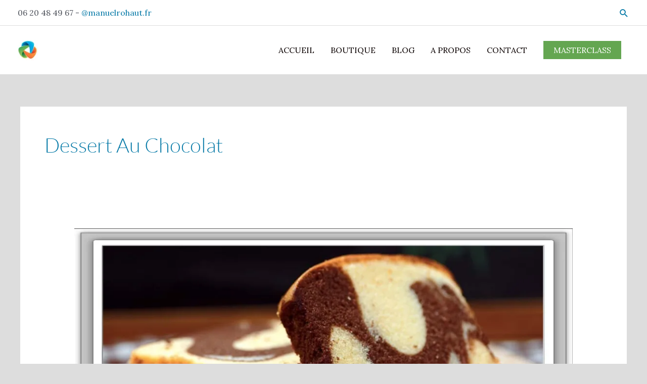

--- FILE ---
content_type: text/css
request_url: https://manuelrohaut.fr/wp-content/litespeed/css/56aa42c3b241e31748b63f318e069f64.css?ver=1c62c
body_size: 50175
content:
[class*="elementor-widget-htmega-"] h1 a,[class*="elementor-widget-htmega-"] h2 a,[class*="elementor-widget-htmega-"] h3 a,[class*="elementor-widget-htmega-"] h4 a,[class*="elementor-widget-htmega-"] h5 a,[class*="elementor-widget-htmega-"] h6 a{font-size:inherit;font-weight:inherit;font-family:inherit}.htmega-d-none{display:none}body:has(.htmega_mega_menu){overflow-x:hidden}.htmega-section-title{position:relative;z-index:1}.htmega-section-title svg{width:20px}.htmega-section-title .section-title-txt{color:#23252a;font-weight:600;line-height:1;margin:0;display:inline-block}.htmega-section-title .section-subtitle-txt{color:#494849;font-family:"Poppins",sans-serif;font-size:16px;line-height:30px;margin:5px 0;font-weight:400}.htmega-section-title span.htmega-title-sperator{background-color:#383838;display:inline-block;height:3px;margin-bottom:13px;margin-top:30px;position:relative;width:50px}.htmega-section-title.title-style-three span.htmega-title-sperator::before{background-color:#383838;bottom:0;content:"";display:block;height:3px;left:-13px;margin-bottom:13px;margin-top:25px;position:absolute;width:50px}.htmega-title-align-left .htmega-section-title.title-style-three span.htmega-title-sperator::before,.htmega-title-align-justify .htmega-section-title.title-style-three span.htmega-title-sperator::before{left:13px}.htmega-section-title.htmega-subtitle-position-top{display:flex;flex-direction:column}.htmega-section-title.htmega-subtitle-position-top .section-title-txt{order:2}.htmega-section-title.htmega-subtitle-position-top .section-subtitle-txt{order:1}.htmega-section-title.htmega-subtitle-position-top img{order:3}.htmega-section-title.htmega-subtitle-position-top i{order:3}.htmega-section-title.htmega-subtitle-position-top .htmega-title-sperator-sec{order:4}.htmega-section-title.htmega-subtitle-position-top.title-style-four .htmega-title-sperator-sec{order:2}.htmega-section-title.htmega-subtitle-position-top.title-style-four .section-title-txt{order:3}.htmega-section-title.htmega-subtitle-position-top.title-style-four span.htmega-title-sperator{margin-top:8px}.title-style-two .htmega-title-sperator-sec,.title-style-five .htmega-title-sperator-sec{display:none}.title-style-two .section-title-txt{padding:0 10.5%;position:relative}.title-style-two .section-title-txt::before,.title-style-two .section-title-txt::after{background:#412e51 none repeat scroll 0 0;content:"";height:3px;left:0;position:absolute;top:50%;width:100px}.title-style-two .section-title-txt::after{right:0;top:50%;left:auto}.title-style-two .section-title-txt{margin-right:auto!important;margin-left:auto!important}.section-advancetitle-txt{color:#f1f1f1;font-size:80px;font-weight:800;line-height:28px;margin:0;position:absolute;text-transform:uppercase;top:50%;transform:translateY(-50%);width:100%;z-index:-1}.htmega-title-sperator-sec{line-height:1}.htmega-section-title-order-parent{display:flex;flex-direction:column}.htmega-section-title-order-parent .section-subtitle-txt{order:1}.htmega-section-title-order-parent .section-title-txt{order:2}.htmaga-section-title-image-position-bottom{order:3}.htmaga-section-title-image-position-top{order:0}.htmaga-section-title-image-position-center{order:1}.htmega-section-title.htmega-subtitle-position-bottom .section-subtitle-txt{order:3}.image-center .section-title-txt{order:1}.htmega_sub_title_border_both{position:relative}.htmega_sub_title_border_both::before,.htmega_sub_title_border_both::after{position:absolute;content:"";top:50%;transform:translateY(-50%);height:2px;width:25px;background:#000}.htmega_sub_title_border_both::before{left:100%;margin-left:20px}.htmega_sub_title_border_both::after{right:100%;margin-right:20px}.htmega-button .htb-btn:focus,.htmega-button .htb-btn:active{box-shadow:none!important}.htmega-button .htb-btn-outline-light{border-color:#c8c8c8;color:#c8c8c8}.htmega-button{display:inline-block}.htmega-button .htmega-btn-effect-5,.htmega-button .htmega-btn-effect-6,.htmega-button .htmega-btn-effect-10{overflow:hidden}.htmega_button_icon{display:inline-block}.htmega_button_icon svg{width:20px}.htmega-button span svg path{transition:all 0.4s ease-in-out 0s}.htmega-button .htb-btn{border-radius:0;position:relative;border:none;z-index:1;transition:all 0.4s ease-in-out 0s}.button-align-icon-left span.htmega_button_icon{float:left}.button-align-icon-left span.htmega_button_txt{float:right}.button-align-icon-right span.htmega_button_icon{float:right}.button-align-icon-right span.htmega_button_txt{float:left}.button-align-icon-top span.htmega_button_icon,.button-align-icon-bottom span.htmega_button_icon{display:block}.button-align-icon-top span.htmega_button_txt,.button-align-icon-bottom span.htmega_button_txt{display:block}.button-align-icon-top a.htb-btn{display:flex;flex-flow:column-reverse nowrap}.htmega-btn-size-xl{padding:35px 50px!important}.htmega-btn-size-lg{padding:25px 50px!important}.htmega-btn-size-md{padding:16px 43px!important}.htmega-btn-size-sm{padding:8px 40px!important}.htmega-btn-size-xs{padding:3px 10px!important}.htmega-btn-style-2 .htb-btn::after{border-radius:inherit;content:"";height:100%;left:0;position:absolute;top:0;transition-delay:0s,0s;transition-duration:0.3s,0.3s;transition-property:transform,background-color;transition-timing-function:cubic-bezier(.25,0,.3,1);width:100%;z-index:-1;background-color:#ff6b6b;border-radius:30px;transform:scale3d(.7,.7,1)}.htmega-btn-effect-1{-webkit-transition-timing-function:cubic-bezier(.2,1,.3,1);transition-timing-function:cubic-bezier(.2,1,.3,1);z-index:1}.htmega-btn-effect-1::before{content:'';position:absolute;top:0;left:0;width:100%;height:100%;background:#623687;z-index:-1;background-color:#ff6b6b;opacity:0;-webkit-transform:scale3d(.7,1,1);transform:scale3d(.7,1,1);-webkit-transition:-webkit-transform 0.4s,opacity 0.4s;transition:transform 0.4s,opacity 0.4s;-webkit-transition-timing-function:cubic-bezier(.2,1,.3,1);transition-timing-function:cubic-bezier(.2,1,.3,1);z-index:-1}.htmega-btn-effect-1:hover::before{opacity:1;-webkit-transform:translate3d(0,0,0);transform:translate3d(0,0,0)}.htmega-btn-effect-2{z-index:1;overflow:hidden}.htmega-btn-effect-2::before{content:'';position:absolute;top:0;left:0;width:150%;height:100%;background:#623687;z-index:-1;-webkit-transform:rotate3d(0,0,1,-45deg) translate3d(0,-3em,0);transform:rotate3d(0,0,1,-45deg) translate3d(0,-3em,0);-webkit-transform-origin:0% 100%;transform-origin:0% 100%;-webkit-transition:-webkit-transform 0.3s,opacity 0.3s,background-color 0.3s;transition:transform 0.3s,opacity 0.3s,background-color 0.3s;z-index:-1}.htmega-btn-effect-2:hover::before{opacity:1;-webkit-transform:rotate3d(0,0,1,0deg);transform:rotate3d(0,0,1,0deg);-webkit-transition-timing-function:cubic-bezier(.2,1,.3,1);transition-timing-function:cubic-bezier(.2,1,.3,1)}.htmega-btn-effect-3{z-index:1;color:#fff}.htmega-btn-effect-3::before,.htmega-btn-effect-3::after{content:'';border-radius:inherit;position:absolute;top:0;left:0;width:100%;height:100%;-webkit-transition:-webkit-transform 0.3s,background-color 0.3s;transition:transform 0.3s,background-color 0.3s;-webkit-transition-timing-function:cubic-bezier(.25,0,.3,1);transition-timing-function:cubic-bezier(.25,0,.3,1);z-index:-1}.htmega-btn-effect-3::before{border:2px solid #623687;-webkit-transform:scale3d(.7,.7,1);transform:scale3d(.7,.7,1)}.htmega-btn-effect-3::after{background:#18012c}.htmega-btn-effect-3:hover::before{-webkit-transform:scale3d(1,1,1);transform:scale3d(1,1,1)}.htmega-btn-effect-3:hover::after{background-color:#623687;-webkit-transform:scale3d(.7,.7,1);transform:scale3d(.7,.7,1)}.htmega-btn-effect-4::before{content:'';position:absolute;top:-20px;left:-20px;bottom:-20px;right:-20px;background:inherit;z-index:-1;opacity:.4;-webkit-transform:scale3d(.8,.5,1);transform:scale3d(.8,.5,1)}.htmega-btn-effect-4:hover::before{-webkit-animation:np-btn--2 0.3s 0.3s forwards;animation:np-btn--2 0.3s 0.3s forwards}.htmega-btn-effect-4:hover{-webkit-transition:background-color 0.1s 0.3s,color 0.1s 0.3s;transition:background-color 0.1s 0.3s,color 0.1s 0.3s;color:#ECEFF1;background-color:#623687;-webkit-animation:np-btn--1 0.3s forwards;animation:np-btn--1 0.3s forwards}.htmega-btn-effect-5::before{content:'';z-index:-1;position:absolute;top:50%;left:100%;margin:-15px 0 0 1px;width:30px;height:30px;border-radius:50%;background:#623687;-webkit-transform-origin:100% 50%;transform-origin:100% 50%;-webkit-transform:scale3d(1,2,1);transform:scale3d(1,2,1);-webkit-transition:-webkit-transform 0.3s,opacity 0.3s;transition:transform 0.3s,opacity 0.3s;-webkit-transition-timing-function:cubic-bezier(.7,0,.9,1);transition-timing-function:cubic-bezier(.7,0,.9,1)}.htmega-btn-effect-5:hover::before{-webkit-transform:scale3d(9,9,1);transform:scale3d(9,9,1)}.htmega-btn-effect-6::before{content:'';z-index:-1;position:absolute;top:50%;margin:-15px 0 0 1px;width:30px;height:30px;border-radius:50%;background:#623687;-webkit-transform-origin:0 50%;transform-origin:0 50%;-webkit-transform:scale3d(1,2,1);transform:scale3d(1,2,1);-webkit-transition:-webkit-transform 0.3s,opacity 0.3s;transition:transform 0.3s,opacity 0.3s;-webkit-transition-timing-function:cubic-bezier(.7,0,.9,1);transition-timing-function:cubic-bezier(.7,0,.9,1);right:100%}.htmega-btn-effect-6:hover::before{-webkit-transform:scale3d(9,9,1);transform:scale3d(9,9,1)}.htmega-btn-effect-7::before{content:"";position:absolute;top:0;bottom:0;left:0;right:0;z-index:-1;background:#e09d8b;-webkit-transform:scaleX(1);-webkit-transform-origin:50%;transform-origin:50%;-webkit-transition-property:transform;transition-property:transform;-webkit-transition-duration:0.3s;transition-duration:0.3s;-webkit-transition-timing-function:ease-out;transition-timing-function:ease-out;color:#fff}.htmega-btn-effect-7:hover::before{-webkit-transform:scaleX(0);transform:scaleX(0)}.htmega-btn-effect-8::before{content:"";position:absolute;z-index:-1;top:0;bottom:0;left:0;right:0;background:#45b29d;-webkit-transform:scaleY(1);transform:scaleY(1);-webkit-transform-origin:50%;transform-origin:50%;-webkit-transition-property:transform;transition-property:transform;-webkit-transition-duration:0.3s;transition-duration:0.3s;-webkit-transition-timing-function:ease-out;transition-timing-function:ease-out}.htmega-btn-effect-8:hover::before{-webkit-transform:scaleY(0);transform:scaleY(0)}.htmega-btn-effect-9::before{content:"";position:absolute;z-index:-1;top:0;left:0;right:-1px;bottom:0;background:#18012c;-webkit-transform:scaleY(0);transform:scaleY(0);-webkit-transform-origin:50% 100%;transform-origin:50% 100%;-webkit-transition-property:transform;transition-property:transform;-webkit-transition-duration:0.5s;transition-duration:0.5s;-webkit-transition-timing-function:ease-out;transition-timing-function:ease-out}.htmega-btn-effect-9:hover::before{-webkit-transform:scaleY(1);transform:scaleY(1);-webkit-transition-timing-function:cubic-bezier(.52,1.64,.37,.66);transition-timing-function:cubic-bezier(.52,1.64,.37,.66)}.htmega-btn-effect-10::before{content:"";position:absolute;z-index:-1;top:0;left:0;right:0;bottom:0;background:#18012c;border-radius:100%;-webkit-transform:scale(0);transform:scale(0);-webkit-transition-property:transform;transition-property:transform;-webkit-transition-duration:0.3s;transition-duration:0.3s;-webkit-transition-timing-function:ease-out;transition-timing-function:ease-out}.htmega-btn-effect-10:hover::before{-webkit-transform:scale(2);transform:scale(2)}.htmega-btn-effect-11::before{content:"";position:absolute;z-index:-1;top:0;left:0;right:0;bottom:0;background:#18012c;-webkit-transform:scale(0);transform:scale(0);-webkit-transition-property:transform;transition-property:transform;-webkit-transition-duration:0.3s;transition-duration:0.3s;-webkit-transition-timing-function:ease-out;transition-timing-function:ease-out}.htmega-btn-effect-11:hover::before{-webkit-transform:scale(1);transform:scale(1)}.htmega-btn-effect-12::before{content:"";position:absolute;z-index:-1;top:0;left:0;right:-1px;bottom:0;background:#d82f4e;-webkit-transform:scaleX(0);transform:scaleX(0);-webkit-transform-origin:100% 50%;transform-origin:100% 50%;-webkit-transition-property:transform;transition-property:transform;-webkit-transition-duration:0.5s;transition-duration:0.5s;-webkit-transition-timing-function:ease-out;transition-timing-function:ease-out}.htmega-btn-effect-12:hover::before{-webkit-transform:scaleX(1);transform:scaleX(1);-webkit-transition-timing-function:cubic-bezier(.52,1.64,.37,.66);transition-timing-function:cubic-bezier(.52,1.64,.37,.66)}.htmega-btn-effect-13::before{content:"";position:absolute;z-index:-1;top:0;left:0;right:0;bottom:0;background:#18012c;-webkit-transform:scaleY(0);transform:scaleY(0);-webkit-transform-origin:50% 0;transform-origin:50% 0;-webkit-transition-property:transform;transition-property:transform;-webkit-transition-duration:0.5s;transition-duration:0.5s;-webkit-transition-timing-function:ease-out;transition-timing-function:ease-out}.htmega-btn-effect-13:hover::before{-webkit-transform:scaleY(1);transform:scaleY(1);-webkit-transition-timing-function:cubic-bezier(.52,1.64,.37,.66);transition-timing-function:cubic-bezier(.52,1.64,.37,.66)}.htmega-btn-effect-14::before{content:"";position:absolute;z-index:-1;top:0;left:0;right:0;bottom:0;background:#18012c;-webkit-transform:scaleY(0);transform:scaleY(0);-webkit-transform-origin:50% 0;transform-origin:50% 0;-webkit-transition-property:transform;transition-property:transform;-webkit-transition-duration:0.5s;transition-duration:0.5s;-webkit-transition-timing-function:ease-out;transition-timing-function:ease-out}.htmega-btn-effect-14:hover::before{-webkit-transform:scaleY(1);transform:scaleY(1);-webkit-transition-timing-function:cubic-bezier(.52,1.64,.37,.66);transition-timing-function:cubic-bezier(.52,1.64,.37,.66)}.htmega-btn-shadow-1 .htb-btn::before{background:#fff0 radial-gradient(ellipse at center center,rgb(0 0 0 / .35) 0%,#fff0 80%) repeat scroll 0 0;content:"";height:10px;left:5%;opacity:0;pointer-events:none;position:absolute;top:100%;transition-duration:0.3s;transition-property:transform,opacity;width:90%;z-index:-1}.htmega-btn-shadow-1 .htb-btn:hover::before{opacity:1;transform:translateY(5px)}.htmega-btn-shadow-2 .htb-btn::before,.htmega-btn-shadow-2 .htb-btn::after{background-repeat:no-repeat;box-sizing:border-box;content:"";height:5px;left:0;opacity:0;pointer-events:none;position:absolute;transition-duration:0.3s;transition-property:opacity;width:100%}.htmega-btn-shadow-2 .htb-btn::before{background:#fff0 radial-gradient(ellipse at 50% 150%,rgb(0 0 0 / .6) 0%,#fff0 80%) repeat scroll 0 0;bottom:100%}.htmega-btn-shadow-2 .htb-btn::after{background:#fff0 radial-gradient(ellipse at 50% -50%,rgb(0 0 0 / .6) 0%,#fff0 80%) repeat scroll 0 0;top:100%}.htmega-btn-shadow-2 .htb-btn:hover::before,.htmega-btn-shadow-2 .htb-btn:hover::after{opacity:1}.single_accourdion{margin-bottom:15px;position:relative}.single_accourdion:last-child{margin-bottom:0!important}.accordion-content{border:1px solid #ddd;padding:15px}.htmega-items-hedding{background:#e6e6e6 none repeat scroll 0 0;cursor:pointer;padding:10px 20px;position:relative;margin-bottom:0}.htmega-accourdion-title h2{font-size:16px;font-weight:600;margin-bottom:0}.htmega-accourdion-title .htmega-items-hedding .accourdion-icon{position:absolute;right:0;top:0;width:40px;height:100%;text-align:center;display:flex;justify-content:center;align-items:center}.htmega-accourdion-title .htmega-items-hedding .accourdion-icon svg{width:14px}.htmega-accourdion-title .htmega-items-hedding .close-accourdion{opacity:1;visibility:visible}.htmega-accourdion-title .htmega-items-hedding .open-accourdion{opacity:0;visibility:hidden}.htmega-accourdion-title .htmega-items-hedding.htb-collapsed .open-accourdion{opacity:1;visibility:visible}.htmega-accourdion-title .htmega-items-hedding.htb-collapsed .close-accourdion{opacity:0;visibility:hidden}.htmega-icon-align-left .htmega-items-hedding{padding-left:40px}.htmega-icon-align-left .accourdion-icon{left:0;right:0}.htmega-icon-align-right .htmega-items-hedding{padding-right:40px}.gallery-wrap{display:flex;flex-direction:row;width:100%;height:70vh}.gallery-wrap .item{flex:1;height:100%;background-position:center;background-size:cover;background-repeat:none;transition:flex 0.8s ease}.gallery-wrap .item:hover{flex:7}ul.accordion--4{list-style:none;padding:0;margin:0;display:flex;text-align:center!important;justify-content:center}ul.accordion--4 li{width:115px;height:480px;display:block;border-right:2px solid #fff;border-bottom:2px solid #fff;background-color:#fff;background-repeat:no-repeat;background-position:center center;position:relative;overflow:hidden;cursor:pointer;-moz-box-shadow:1px 3px 15px #555;-webkit-box-shadow:1px 3px 15px #555;box-shadow:1px 3px 15px #555}ul.accordion--4 li.bleft{border-left:2px solid #fff}ul.accordion--4 li .heading{background-color:#fff;padding:10px;margin-top:60px;text-transform:capitalize;font-weight:500;font-size:18px;text-align:center;color:#18012c}ul.accordion--4 li .description{position:absolute;height:175px;bottom:60px;left:0;display:none;width:100%}ul.accordion--4 li .description h2{color:#18012c;font-size:30px}ul.accordion--4 li .description p{margin:10px 22px;font-size:14px;line-height:28px;color:#18012c}ul.accordion--4 li .description a{position:absolute;bottom:5px;left:20px;text-transform:uppercase;font-style:normal;font-size:11px;text-decoration:none;color:#888}ul.accordion--4 li .description a:hover{color:#333;text-decoration:underline}ul.accordion--4 li .bgDescription{background:#fff0;height:340px;position:absolute;bottom:0;left:0;width:100%;display:none}.accordion--4 .accordion-content,.accordion--5 .accordion-content{border:0}.accor_wrapper{width:100%;height:100%;position:relative;overflow:hidden;background:#000}.accordion--5{position:relative;margin:0 auto 0 auto}.accordion--5 .single_accordion{cursor:pointer;position:absolute;width:100%;left:0;overflow:hidden;text-align:center;z-index:2}.accordion--5 .single_accordion::before{position:absolute;content:"";background:#000;left:0;top:0;width:100%;height:100%;opacity:.4;z-index:-1}.accordion--5 .single_accordion .va-title{text-transform:uppercase;font-size:40px;margin-left:5px;color:#fff;display:inline-block;margin-top:15px;margin-right:5px}.accordion--5 .single_accordion .va-title div{font-size:22px;font-style:italic;font-family:Georgia,serif}.accordion--5 .single_accordion .va-content{display:none;margin-left:0;padding:0 23%;margin-top:-36px}.accordion--5 .single_accordion .va-content div{color:#fff;font-size:14px;line-height:28px}.accor_wrapper .single_accordion{background:#000;background-size:cover}span.htmega-accordion-title-icon{position:absolute;left:0;top:50%;transform:translateY(-50%);width:50px;height:50px;display:flex;align-items:center;justify-content:center}span.htmega-accordion-title-icon svg{width:30px}.htmega-title-icon-align-right .htmega-accordion-title-icon{left:auto;right:0}.htmega-accordion-seperator-yes.single_accourdion::after{content:"";position:absolute;width:2px;height:auto;background:#000;left:84px;top:15px;bottom:15px}.htmega-accordion-short-des{display:block;font-size:14px}.htmega-items-hedding{margin:0}.elementor-widget-htmega-accordion-addons .accordion{display:block!important}.htb-short-active-yes .htmega-accourdion-title .htmega-items-hedding .open-accourdion{opacity:1;visibility:visible}.htb-short-active-yes .htmega-accourdion-title .htmega-items-hedding .close-accourdion{opacity:0;visibility:hidden}.htb-short-active-yes .htmega-accourdion-title .htmega-items-hedding.htb-short-active .close-accourdion{opacity:1;visibility:visible}.htb-short-active-yes .htmega-accourdion-title .htmega-items-hedding.htb-short-active .open-accourdion{opacity:0;visibility:hidden}.htmega-single-skill{overflow:hidden;padding-bottom:23px}.htmega-single-skill .htb-progress-bar{border-radius:3px;position:relative}.htmega-single-skill .htb-progress{overflow:visible;height:6px;border-radius:3px}.htmega-single-skill .htb-progress span.percent-label{position:absolute;right:0;top:-39px}.htmega-progress-text-inner p.htmega_progress_title{left:20px;top:50%;transform:translateY(-100%);z-index:9;margin:0;color:#fff}.htmega-progress-text-inner{position:relative}.htmega-progress-text-inner p.htmega_progress_title{position:absolute}.htmega-progress-value-inner .htb-progress span.percent-label{right:50px;top:50%;transform:translateY(-50%)}.htmega-single-skill p{color:#666;font-family:"Montserrat",sans-serif;font-size:16px;font-weight:500;margin-bottom:17px;display:inline-block}.htmega-progressbar-value-bottom .htb-progress span.percent-label::after{border-left:5px solid #fff0;border-right:5px solid #fff0;border-top:5px solid #18012c;content:"";height:0;left:50%;margin-left:-6px;position:absolute;top:100%;width:0}.htmega-progress-indicator .htb-progress .htb-progress-bar::after{background:#fff none repeat scroll 0 0;border:4px solid #18012c;border-radius:100%;content:"";height:24px;position:absolute;right:-1px;top:50%;transform:translateY(-50%);width:24px}.htmega-single-skill.htmega-progress-bar-vertical{display:flex;flex-direction:column;overflow-y:hidden}.htmega-progress-bar-vertical{position:relative;padding-top:41px}.htmega-progress-bar-vertical .htb-progress{width:100%;padding-top:40px;min-height:390px;display:flex;align-items:flex-end;background:#fff0;overflow:hidden}.htmega-progress-bar-vertical .htb-progress .htb-progress-bar{width:100%;height:0;-webkit-transition:height 0.6s ease;-o-transition:height 0.6s ease;transition:height 0.6s ease}.htmega-progress-bar-vertical.htmega-single-skill p.htmega_progress_title{order:1}.htmega-progress-bar-vertical.htmega-progress-value-inner .htb-progress span.percent-label{position:absolute;top:-36px;left:50%;transform:translateX(-50%)}.htmega-progress-bar-vertical.htmega-progress-value-inner .htb-progress span.percent-label{left:50%;position:absolute;top:-36px;transform:translateX(-50%);right:auto}.radial-progress-single{text-align:center}.radial-progress-single .radial-progress{position:relative}.radial-progress-single .radial-progress span{position:absolute;text-align:center;display:block;left:50%;top:-55%;transform:translateX(-50%) translateY(0);color:#383838;font-size:30px;font-weight:500;font-family:"Montserrat",sans-serif}.radial-progress-single.htmega-progress-value-inner .radial-progress span{top:50%;transform:translateX(-50%) translateY(-50%)}.radial-progress-single h5.radial-progress-title{color:#666;font-size:16px;font-weight:500;margin:0;margin-top:11px;font-family:"Montserrat",sans-serif}.radial-progress-single canvas{vertical-align:middle;position:relative}.radial-progressbg{display:inline-block;position:relative}.htmega-countbox{text-align:center}.htmega-countbox .ht-count{display:inline-block;position:relative;margin:0 22px;line-height:1}.htmega-countbox .ht-count::before{position:absolute;content:":";right:-26px;top:50%;transform:translateY(-50%);color:#5e5b60;font-size:55px}.htmega-countbox .ht-count:last-child::before{display:none}span.ht-count{padding:28px 0;border:2px solid #18012c;border-radius:10px;width:139px;text-align:center}.htmega-countbox span.time-count{color:#242424;font-size:36px;font-weight:500;display:block;padding-bottom:27px;margin-bottom:27px;position:relative;font-family:"Montserrat",sans-serif}.htmega-countbox span.time-count::before{background-image:linear-gradient(to right,#fff0,rgb(82 65 97 / .8) 40%,rgb(82 65 97 / .8) 60%,#fff0);background-position:center center;background-repeat:no-repeat;background-size:84% auto;content:"";height:2px;left:0;position:absolute;bottom:0;width:100%}.htmega-countbox span span.count-inner p{color:#242424;font-size:30px;font-weight:400;margin:0}.htmega-timer-separate-no .htmega-countbox span.time-count::before,.htmega-separate-no .htmega-countbox .ht-count::before{display:none}.htmega-countdown-style-2 .ht-count .count-inner .time-count,.htmega-countdown-style-2 .ht-count .count-inner p{display:inline-block}.htmega-countdown-style-2 span.ht-count,.htmega-countdown-style-3 span.ht-count{width:auto!important;height:auto!important}.htmega-countdown-style-3 .ht-count.second{left:48.5%;margin:0;position:absolute;top:-60px;transform:translateX(-50%)}.htmega-countdown-style-3 .ht-count.second p,.htmega-countdown-style-3 .htmega-countbox .ht-count.minutes::before{display:none}.htmega-countdown-style-3 .ht-count::before{right:-26px;top:21%;transform:inherit}.htmega-hide-lavel .htmega-countbox .ht-count::before{right:-26px;top:36%}.htmega_event_button a{line-height:1;margin-top:30px;padding:15px 30px;text-decoration:none}.htmega_event_button a i{margin-right:10px}.htmega-team{margin-top:30px}.htmega-team .htmega-thumb{position:relative;overflow:hidden;line-height:0}.htmega-team .htmega-thumb *{line-height:normal}.htmega-team{position:relative}.htmega-team .htmega-team-content{text-align:center;font-size:16px;font-weight:500;margin-bottom:7px;border:1px solid #dcd9d9;padding:30px 20px}.htmega-team .htmega-team-content h4{font-size:16px;font-weight:500;margin-bottom:5px}.htmega-team .htmega-team-content h4{color:#343434;transition:0.5s}.htmega-team .htmega-team-content p{margin:0;color:#343434;font-size:16px;font-weight:400}.htmega-team-style-1 .htmega-team-hover-action{position:absolute;width:100%;text-align:center;height:100%;top:-100px;opacity:0;-webkit-transition:all 0.3s ease-out 0.5s;-moz-transition:all 0.3s ease-out 0.5s;-o-transition:all 0.3s ease-out 0.5s;-ms-transition:all 0.3s ease-out 0.5s;transition:all 0.3s ease-out 0.5s}.htmega-team .htmega-team-hover-action .htmega-team-hover{position:absolute;top:50%;transform:translateY(-50%);width:100%}.htmega-team .htmega-team-hover-action .htmega-team-hover p{color:#fff;font-size:14px;line-height:28px;padding:0 23px;-webkit-transform:translateY(50px);-moz-transform:translateY(50px);-o-transform:translateY(50px);-ms-transform:translateY(50px);transform:translateY(50px);-webkit-transition:all 0.2s ease-in-out 0.1s;-moz-transition:all 0.2s ease-in-out 0.1s;-o-transition:all 0.2s ease-in-out 0.1s;-ms-transition:all 0.2s ease-in-out 0.1s;transition:all 0.2s ease-in-out 0.1s;opacity:0}.htmega-team .htmega-team-hover-action .htmega-team-hover .htmega-social-network{margin-bottom:7px;-webkit-transform:translateY(20px);-moz-transform:translateY(20px);-o-transform:translateY(20px);-ms-transform:translateY(20px);transform:translateY(20px);-webkit-transition:all 0.2s ease-in-out 0.1s;-moz-transition:all 0.2s ease-in-out 0.1s;-o-transition:all 0.2s ease-in-out 0.1s;-ms-transition:all 0.2s ease-in-out 0.1s;transition:all 0.2s ease-in-out 0.1s;opacity:0}.htmega-team-style-1:hover .htmega-team-hover-action{opacity:1;top:0;-webkit-transition-delay:0s;-moz-transition-delay:0s;-o-transition-delay:0s;-ms-transition-delay:0s;transition-delay:0s;-webkit-animation:bounceY 0.9s linear;-moz-animation:bounceY 0.9s linear;-ms-animation:bounceY 0.9s linear;animation:bounceY 0.9s linear;background:rgb(24 1 44 / .6)}.htmega-team:hover .htmega-team-hover-action .htmega-team-hover p,.htmega-team:hover .htmega-team-hover-action .htmega-team-hover .htmega-social-network{-webkit-transform:translateY(0);-moz-transform:translateY(0);-o-transform:translateY(0);-ms-transform:translateY(0);-webkit-transition-delay:0.4s;-moz-transition-delay:0.4s;-o-transition-delay:0.4s;-ms-transition-delay:0.4s;transition-delay:0.4s;opacity:1}.htmega-team-style-1::before{position:absolute;content:"";width:0;height:1px;background:#18012c;bottom:0;left:0;transition:0.5s}.htmega-team-style-1:hover::before{width:100%}.htmega-team .htmega-thumb img{transition:all 0.4s ease 0s;width:100%}.htmega-team-style-2 .htmega-thumb img{-webkit-filter:grayscale(100%);filter:grayscale(100%);transition:0.5s}.htmega-team-style-2:hover .htmega-thumb img{-webkit-filter:grayscale(0);filter:grayscale(0)}.htmega-team-style-2 .htmega-team-hover-action{position:absolute;bottom:30px;width:100%;padding:0 30px}.htmega-team-style-2 .htmega-team-hover-action .htmega-hover-action{text-align:center;padding:25px 0;background-color:rgb(115 146 184 / .7);width:100%;opacity:0;-webkit-transform:translate(265px,145px) rotate(45deg);-moz-transform:translate(265px,145px) rotate(45deg);-o-transform:translate(265px,145px) rotate(45deg);-ms-transform:translate(265px,145px) rotate(45deg);transform:translate(265px,145px) rotate(45deg);-webkit-transition:all 0.5s ease-in-out;-moz-transition:all 0.5s ease-in-out;-o-transition:all 0.5s ease-in-out;-ms-transition:all 0.5s ease-in-out;transition:all 0.5s ease-in-out}.htmega-team-style-2 .htmega-team-hover-action .htmega-hover-action h4{font-size:18px;font-weight:500;margin-bottom:9px;color:#fff}.htmega-team-style-2 .htmega-team-hover-action .htmega-hover-action{background-color:#18012c}.htmega-team-style-2 .htmega-team-hover-action{background-color:transparent!important}.htmega-team-style-2:hover .htmega-team-hover-action .htmega-hover-action{opacity:1;-webkit-transform:translate(0,-10px) rotate(45deg);-moz-transform:translate(0,-10px) rotate(45deg);-o-transform:translate(0,-10px) rotate(45deg);-ms-transform:translate(0,-10px) rotate(45deg);transform:translate(0,-10px) rotate(0deg)}.htmega-team-style-2 .htmega-team-designation{display:block;color:#fff}.htmega-team.htmega-team-style-2{overflow:hidden}.htmega-team-hover-action.htmega-action-hover-st2 .htmega-hover-action{display:flex;justify-content:space-between;text-align:left;padding:10px 15px;align-items:center}.htmega-team-hover-action.htmega-action-hover-st2{bottom:-30px}.htmega-st2-new.htmega-team{padding-bottom:20px}.htmega-team.htmega-team-style-2 .htmega-thumb{overflow:visible}.htmega-team-hover-action.htmega-action-hover-st2 ul.htmega-social-network{padding:0}.htmega-team-hover-action.htmega-action-hover-st2 .htmega-hover-action{background-color:#fff0;background-image:linear-gradient(220deg,#FF9966 0%,#FF5E62 100%);border-radius:5px 5px 5px 5px;padding:15px}.htmega-team-style-2.htmega-st2-new .htmega-thumb img{-webkit-filter:grayscale(0);filter:grayscale(0)}.htmega-team-style-3 .htmega-thumb{padding-bottom:80px;position:relative}.htmega-team-style-3 .plus_click{position:absolute;left:50%;top:-14px;transform:translateX(-50%)}.htmega-team-style-3 .plus_click::before{content:"\f067";font-family:Fontawesome;display:block;width:25px;height:25px;border:1px solid #fff;color:#fff;background:#555;border-radius:100%;text-align:center;font-size:12px;z-index:2;cursor:pointer;transition:0.5s;line-height:27px}.htmega-team-style-3 .plus_click.team-minus::before{content:"\f068";background:#18012c}.htmega-team-style-3 .htmega-team-click-action{background:#343434;text-align:center;border-radius:50px 50px 0 0;padding-top:28px;padding-bottom:20px;transition:0.5s;width:100%;position:absolute;width:100%;bottom:0;margin-bottom:-58px}.htmega-team-style-3 .htmega-team-click-action.visible{margin-bottom:0;background:#18012c}.htmega-team-style-3 .htmega-team-click-action h4{font-size:16px;font-weight:600;margin-bottom:2px}.htmega-team-style-3 .htmega-team-click-action h4{color:#fff}.htmega-team-style-3 .htmega-team-click-action span{display:block;color:#fff;font-size:14px;margin-bottom:14px}.htmega-team-style-3 .htmega-team-click-action .htmega-social-network{margin-bottom:9px}.htmega-team ul.htmega-social-network{padding:0;margin:0;list-style:none;display:block;text-align:center}.htmega-social-network{margin-bottom:8px}.htmega-social-network li{margin:0 10px;display:inline-block}.htmega-social-network li a{color:#fff;font-size:14px;display:block;background:#fff0;line-height:1}.htmega-social-network li a svg{width:20px}.htmega-social-network li a:hover{color:#3B5998;background:#fff0}.htmega-team-style-3 .htmega-social-network li a{height:28px;line-height:26px;text-align:center;width:28px}.htmega-team-style-4{text-align:center}.htmega-team-style-4 .htmega-thumb{overflow:visible;display:block}.htmega-team-style-4 .htmega-thumb.htmega-team-image-hover-left img{z-index:11;-webkit-transition:all 0.5s ease-in-out;-moz-transition:all 0.5s ease-in-out;transition:all 0.5s ease-in-out;position:relative;-webkit-transform-origin:0% 50%;-moz-transform-origin:0% 50%;-ms-transform-origin:0% 50%;-o-transform-origin:0% 50%;transform-origin:0% 50%}.htmega-team-style-4 .htmega-thumb.htmega-team-image-hover-right img{z-index:11;-webkit-transition:all 0.5s ease-in-out;-moz-transition:all 0.5s ease-in-out;transition:all 0.5s ease-in-out;position:relative;-webkit-transform-origin:100% 50%;-moz-transform-origin:100% 50%;-ms-transform-origin:100% 50%;-o-transform-origin:100% 50%;transform-origin:100% 50%}.htmega-team-style-4 .htmega-thumb.htmega-team-image-hover-top img{z-index:11;-webkit-transition:all 0.5s ease-in-out;-moz-transition:all 0.5s ease-in-out;transition:all 0.5s ease-in-out;position:relative;-webkit-transform-origin:50% 0;-moz-transform-origin:50% 0;-ms-transform-origin:50% 0;-o-transform-origin:50% 0;transform-origin:50% 0}.htmega-team-style-4 .htmega-thumb.htmega-team-image-hover-bottom img{z-index:11;-webkit-transition:all 0.5s ease-in-out;-moz-transition:all 0.5s ease-in-out;transition:all 0.5s ease-in-out;position:relative;-webkit-transform-origin:0 100%;-moz-transform-origin:0 100%;-ms-transform-origin:0 100%;-o-transform-origin:0 100%;transform-origin:0 100%}.htmega-team-style-4 .htmega-team-hover-action{position:absolute;top:0;left:0;width:100%;height:100%;border-radius:100%;text-align:center}.htmega-team-style-4 .htmega-team-hover-action::before{position:absolute;content:"";background:#18012c;opacity:1;width:auto;height:auto;border-radius:100%;left:0;top:0;bottom:0;right:0}.htmega-team-style-4 .htmega-team-image-hover-none .htmega-team-hover-action::before{background:rgb(24 1 44 / .5) none repeat scroll 0 0;bottom:10px;content:"";height:auto;left:10px;opacity:0;position:absolute;right:10px;top:10px;transition:all 0.4s ease-in-out 0s;width:auto}.htmega-thumb.htmega-team-image-hover-none{overflow:hidden}.htmega-team-style-4 .htmega-team-image-hover-none .htmega-team-hover-action .htmega-hover-action h4{-webkit-transform:translateX(100%);-moz-transform:translateX(100%);-ms-transform:translateX(100%);-o-transform:translateX(100%);transform:translateX(100%);-webkit-transition:all 0.35s ease-in-out;-moz-transition:all 0.35s ease-in-out;transition:all 0.35s ease-in-out}.htmega-team-style-4 .htmega-team-image-hover-none ul.htmega-social-network,.htmega-team-style-4 .htmega-team-image-hover-none span.htmega-team-designation{-webkit-transform:translateX(-100%);-moz-transform:translateX(-100%);-ms-transform:translateX(-100%);-o-transform:translateX(-100%);transform:translateX(-100%);-webkit-transition:all 0.35s ease-in-out;-moz-transition:all 0.35s ease-in-out;transition:all 0.35s ease-in-out}.htmega-team-style-4 .htmega-team-image-hover-none span.htmega-team-designation{display:block;color:#fff}.htmega-team-style-4:hover .htmega-team-image-hover-none .htmega-team-hover-action .htmega-hover-action h4,.htmega-team-style-4:hover .htmega-team-image-hover-none ul.htmega-social-network,.htmega-team-style-4:hover .htmega-team-image-hover-none span.htmega-team-designation{-webkit-transform:translateX(0);-moz-transform:translateX(0);-ms-transform:translateX(0);-o-transform:translateX(0);transform:translateX(0)}.htmega-team-style-4:hover .htmega-team-image-hover-none .htmega-team-hover-action::before{opacity:1}.htmega-team-style-4.htmega-team:hover .htmega-team-image-hover-none .htmega-team-hover-action{background-color:transparent!important}.htmega-team-style-4 .htmega-team-hover-action .htmega-hover-action{position:absolute;top:50%;transform:translateY(-50%);width:100%;text-align:center}.htmega-team-style-4 .htmega-team-hover-action .htmega-hover-action h4{font-size:16px;margin-bottom:13px;font-weight:500}.htmega-team-style-4 .htmega-team-hover-action .htmega-hover-action h4{color:#fff}.htmega-team-style-4:hover .htmega-thumb.htmega-team-image-hover-left img{-webkit-transform:rotate3d(0,1,0,-180deg);-moz-transform:rotate3d(0,1,0,-180deg);-ms-transform:rotate3d(0,1,0,-180deg);-o-transform:rotate3d(0,1,0,-180deg);transform:rotate3d(0,1,0,-180deg)}.htmega-team-style-4:hover .htmega-thumb.htmega-team-image-hover-right img{-webkit-transform:rotate3d(0,1,0,180deg);-moz-transform:rotate3d(0,1,0,180deg);-ms-transform:rotate3d(0,1,0,180deg);-o-transform:rotate3d(0,1,0,180deg);transform:rotate3d(0,1,0,180deg);z-index:12}.htmega-team-style-4:hover .htmega-thumb.htmega-team-image-hover-top img{-webkit-transform:rotate3d(1,0,0,180deg);-moz-transform:rotate3d(1,0,0,180deg);-ms-transform:rotate3d(1,0,0,180deg);-o-transform:rotate3d(1,0,0,180deg);transform:rotate3d(1,0,0,180deg)}.htmega-team-style-4:hover .htmega-thumb.htmega-team-image-hover-bottom img{-webkit-transform:rotate3d(1,0,0,180deg);-moz-transform:rotate3d(1,0,0,180deg);-ms-transform:rotate3d(1,0,0,180deg);-o-transform:rotate3d(1,0,0,180deg);transform:rotate3d(1,0,0,180deg)}.htmega-team-style-5 .htmega-thumb img{-webkit-transform:scaleY(1);-moz-transform:scaleY(1);-o-transform:scaleY(1);-ms-transform:scaleY(1);transform:scaleY(1);-webkit-transition:all 0.7s ease-in-out;-moz-transition:all 0.7s ease-in-out;-o-transition:all 0.7s ease-in-out;-ms-transition:all 0.7s ease-in-out;transition:all 0.7s ease-in-out}.htmega-team-style-5 .htmega-team-hover-action{width:100%;height:100%;position:absolute;overflow:hidden;top:0;left:0;background-color:#fff;-webkit-transition:all 0.5s linear;-moz-transition:all 0.5s linear;-o-transition:all 0.5s linear;-ms-transition:all 0.5s linear;transition:all 0.5s linear;opacity:0}.htmega-team-style-5 .htmega-team-hover-action .htmega-hover-action{position:absolute;top:50%;transform:translateY(-50%);padding:0 20px;width:100%}.htmega-team-style-5 .htmega-team-hover-action .htmega-hover-action h4{font-size:16px;font-weight:600;margin-bottom:9px}.htmega-team-style-5 .htmega-team-hover-action .htmega-hover-action h4 a{color:#343434}.htmega-team-style-5 .htmega-team-hover-action .htmega-hover-action span{font-size:16px;display:block;color:#343434;margin-bottom:12px}.htmega-team-style-5 .htmega-team-hover-action .htmega-hover-action p{line-height:26px;color:#494849;font-size:14px;margin-bottom:16px}.htmega-team-style-5 .htmega-team-hover-action .htmega-hover-action .htmega-social-network{justify-content:flex-start}.htmega-team-style-5 .htmega-team-hover-action .htmega-hover-action .htmega-social-network li:first-child{margin-left:0}.htmega-team-style-5 .htmega-team-hover-action .htmega-hover-action h4,.htmega-team-style-5 .htmega-team-hover-action .htmega-hover-action span,.htmega-team-style-5 .htmega-team-hover-action .htmega-hover-action ul.htmega-social-network,.htmega-team-style-5 .htmega-team-hover-action .htmega-hover-action p{-webkit-transform:scale(0);-moz-transform:scale(0);-o-transform:scale(0);-ms-transform:scale(0);transform:scale(0);-webkit-transition:all 0.5s linear;-moz-transition:all 0.5s linear;-o-transition:all 0.5s linear;-ms-transition:all 0.5s linear;transition:all 0.5s linear;opacity:0}.htmega-team-style-5:hover .htmega-team-hover-action{opacity:1;background-color:#fff}.htmega-team-style-5:hover .htmega-team-hover-action .htmega-hover-action h4,.htmega-team-style-5:hover .htmega-team-hover-action .htmega-hover-action ul.htmega-social-network,.htmega-team-style-5:hover .htmega-team-hover-action .htmega-hover-action p,.htmega-team-style-5:hover .htmega-team-hover-action .htmega-hover-action span{-webkit-transform:scale(1);-moz-transform:scale(1);-o-transform:scale(1);-ms-transform:scale(1);transform:scale(1);opacity:1}.htmega-team-style-5:hover .htmega-thumb img{-webkit-transform:scale(10);-moz-transform:scale(10);-o-transform:scale(10);-ms-transform:scale(10);transform:scale(10);opacity:0}.htmega-team.htmega-team-style-5 ul.htmega-social-network{padding:0}.htmega-team-style-6{overflow:hidden}.htmega-team-style-6 .htmega-thumb img{transition:0.5s}.htmega-team-style-6:hover .htmega-thumb img{transform:scale(1.2) rotate(10deg)}.htmega-team-style-6 .htmega-team-info{background:#f4f4f4;text-align:center;transition:0.4s}.htmega-team-style-6 .htmega-team-info .htmega-team-content{padding:26px 18px}.htmega-team-style-6 .htmega-team-info .htmega-team-content p{font-size:14px;line-height:28px;color:#494849;margin:0}.htmega-team-style-6 .htmega-team-info .htmega-team-content h4{font-size:16px;font-weight:600;margin-bottom:5px}.htmega-team-style-6 .htmega-team-info .htmega-team-content h4{color:#343434}.htmega-team-style-6 .htmega-team-info .htmega-team-content span{color:#343434;font-size:14px;font-weight:400}.htmega-team-style-6 .htmega-team-info .htmega-social-network{padding:14px 0;border-top:2px solid #fff}.htmega-team.htmega-team-style-6 .htmega-team-content{border:none}.htmega-team-style-7{box-shadow:0 0 15px rgb(0 0 0 / .1);overflow:hidden}.htmega-team-style-7 .htmega-thumb a img{transition:0.5s}.htmega-team-style-7 .htmega-team-hover-action{position:absolute;bottom:30px;width:100%;text-align:center}.htmega-team-style-7 .htmega-team-hover-action{background-color:#fff0}.htmega-team-style-7 .htmega-team-hover-action .htmega-hover-action .htmega-social-network{-webkit-transition:all 0.5s cubic-bezier(.68,-.55,.265,1.55);transition:all 0.5s cubic-bezier(.68,-.55,.265,1.55)}.htmega-team-style-7 .htmega-team-hover-action .htmega-hover-action .htmega-social-network li a{-webkit-transition:all 0.5s cubic-bezier(.68,-.55,.265,1.55);-webkit-transform:scale(.1);transition:all 0.5s cubic-bezier(.68,-.55,.265,1.55);transform:scale(.1);opacity:0;height:28px;width:28px;line-height:28px}.htmega-team-style-7:hover .htmega-team-hover-action .htmega-hover-action .htmega-social-network li a{opacity:1;transform:scale(1);-webkit-transition-delay:.1s;transition-delay:.1s}.htmega-team-style-7 .htmega-team-content{background:#fff none repeat scroll 0 0;border:0 none;margin:0;padding:20px 10px;text-align:center}.htmega-team-style-7 .htmega-team-content h4{font-size:16px;font-weight:600;margin-bottom:3px}.htmega-team-style-7 .htmega-team-content h4{color:#343434}.htmega-team-style-7 .htmega-team-content h4:hover{color:#18012c}.htmega-team-style-7 .htmega-team-content span{color:#343434;font-size:14px;margin:0;font-weight:400}.htmega-team-style-7:hover .htmega-thumb img{transform:scale(1.2) rotate(10deg)}.htmega-team-style-8 .htmega-team-content{position:relative;transition:all 0.3s ease-in-out;border:1px solid #e5e5e5;border-top:0;overflow:hidden}.htmega-team-style-8{box-shadow:none}.htmega-team-style-8 .htmega-team-hover-action{position:absolute;bottom:-110%;width:100%;z-index:2;left:0;height:100%;display:flex;align-items:center;justify-content:center;transition:all 0.3s ease-in-out;background-color:#fff0;background-image:linear-gradient(280deg,#FCC5FF 0%,#8D73FF 100%)}.htmega-team-style-8:hover .htmega-team-hover-action{bottom:0}.htmega-team-style-8::before,.htmega-team-style-8::after{content:"";position:absolute;left:0;bottom:0;height:10px;width:10px;border-left:1px solid #8e74ff;border-bottom:1px solid #8e74ff;z-index:1}.htmega-team-style-8::after{left:auto;right:0;border-left:1px solid transparent!important;border-right:1px solid #8e74ff}.htmega-team-style-8:hover::after,.htmega-team-style-8:hover::before{opacity:0}.htmega-team-style-8 .htmega-team-hover-action:after{position:absolute;content:"";width:51px;height:3px;top:0;left:50%;background:#fff;margin-left:-25px}.htmega-team.htmega-st8-new .htmega-team-content{position:absolute;bottom:0;left:0;right:0;margin:0 15px}.htmega-team-style-8.htmega-st8-new3 .htmega-team-hover-action{bottom:0;left:-99%}.htmega-team-style-8.htmega-st8-new3:hover .htmega-team-hover-action{left:0}.htmega-team-style-8.htmega-st8-new3 .htmega-team-content{border-width:0 0 0 0;margin:0 20px 20px 0}span.htmega-team-designation{display:block}.htmega-features svg{width:20px;display:inline-block}.htmega-pricing-panel{display:flex;flex-direction:column;justify-content:space-between;text-align:center;margin-top:30px}.htmega-pricing-body ul{list-style:none;padding:0;margin:0}.htmega-pricing-body ul li{display:flex;align-items:center;justify-content:center}.htmega-pricing-panel .pricing_old{margin-right:15px}.htmega-pricing-panel .htmega-pricing-heading .price h4 span.pricing_new,.htmega-pricing-panel .htmega-pricing-heading .price h4 span.pricing_old{padding-left:16px;position:relative}.htmega-features li i,.htmega-features li svg{margin-right:8px}.elementor-widget-htmega-pricing-table-addons span.htmega-price-badge{position:absolute;top:-1px;background:#fff;padding:12px 40px;z-index:9;line-height:1;border-radius:5px 0 0 5px}.elementor-widget-htmega-pricing-table-addons span.htmega-price-badge-position-left{left:40px;-webkit-transform:rotate(-90deg) translateX(-100%);-ms-transform:rotate(-90deg) translateX(-100%);transform:rotate(-90deg) translateX(-100%);-webkit-transform-origin:left top;-ms-transform-origin:left top;transform-origin:left top}.elementor-widget-htmega-pricing-table-addons span.htmega-price-badge-position-right{right:0;-webkit-transform:rotate(-90deg) translateY(-100%);-ms-transform:rotate(-90deg) translateY(-100%);transform:rotate(-90deg) translateY(-100%);-webkit-transform-origin:right top;-ms-transform-origin:right top;transform-origin:right top}.htmega-pricing-panel .price-label{position:relative}.htmega-pricing-style-1{background:#365a73;margin-top:30px;border-radius:10px;padding-bottom:40px}.htmega-pricing-style-1 .htmega-pricing-heading{padding-top:65px;padding-bottom:75px;background-repeat:no-repeat;background-position:center center;position:relative;background-size:cover;margin-bottom:37px;border-radius:10px 10px 0 0}.htmega-pricing-style-1 .htmega-pricing-heading .title{position:absolute;left:-7px;transform:rotate(-90deg);top:39px}.htmega-pricing-style-1 .htmega-pricing-heading .title h2{margin:0;height:50px;line-height:50px;color:#fff;font-size:16px;background:-webkit-linear-gradient(left,#446c83,#4eb8bf);background-image:linear-gradient(left,#446c83,#4eb8bf);border-radius:10px;font-family:'Raleway',sans-serif;width:125px;text-align:center}.htmega-pricing-style-1 .htmega-pricing-heading .price{display:inline-block;padding-left:35px}.htmega-pricing-style-1 .htmega-pricing-heading .price h4{color:#fff;display:inline-block;margin:0;position:relative;font-size:40px;font-weight:600;font-family:'Raleway',sans-serif}.htmega-pricing-style-1 .htmega-pricing-heading .price h4 span.pricing_new{font-size:40px}.htmega-pricing-style-1 .htmega-pricing-heading .price h4 sub{position:absolute;left:0;top:23px;font-size:20px;font-weight:700;font-family:'Raleway',sans-serif}.htmega-pricing-style-1 .htmega-pricing-heading .price h4 span.pricing_old sub{position:static}.htmega-pricing-style-1 .htmega-pricing-heading .price h4 span{font-size:20px;font-family:"Montserrat",sans-serif}.htmega-pricing-style-1 .htmega-pricing-heading .price h4 span.separator{margin-right:-5px}.htmega-pricing-style-1 .htmega-pricing-body{margin-bottom:37px}.htmega-pricing-style-1 .htmega-pricing-body ul li{color:#f1f1f1;font-weight:300;font-size:16px;padding:5px 0;justify-content:left}.htmega-pricing-style-1 .htmega-pricing-body ul li svg path{fill:#f1f1f1}.htmega-pricing-style-1 .htmega-pricing-body ul li svg path a.price_btn{text-decoration:none}.htmega-pricing-style-1 a.price_btn{border:1px solid #4fbfc5;display:inline-block;padding:8px 40px;border-radius:10px;color:#fff;font-size:14px;text-transform:uppercase;font-weight:600;transition:0.5s}.htmega-pricing-style-1 a.price_btn:hover{background:#4ebec4;color:#fff;border:1px solid #4ebec4}.htmega-pricing-style-2{background:#fff;border-radius:10px;padding:55px 0}.htmega-pricing-heighlight{padding:70px 0;box-shadow:0 0 30px rgb(82 182 188 / .25);position:relative;z-index:2}.htmega-pricing-style-2 .htmega-pricing-heading{margin-bottom:10px}.htmega-pricing-style-2 .htmega-pricing-heading .icon{margin-bottom:20px}.htmega-pricing-style-2 .htmega-pricing-heading .title h2{margin-bottom:14px;margin-bottom:28px}.htmega-pricing-style-2 .htmega-pricing-heading .price h4{color:#52b6bc;font-weight:400;position:relative;font-size:30px;margin:0;font-family:'Lora',serif;display:inline-block}.htmega-pricing-style-2 .htmega-pricing-heading .price h4 sub{position:absolute;left:0;top:16px}.htmega-pricing-style-2 .htmega-pricing-body{margin-bottom:27px}.htmega-pricing-style-2 .htmega-pricing-body ul li{color:#7b7b7b;font-size:14px;font-weight:300;padding:3px 0;justify-content:left}.htmega-pricing-style-2 .htmega-pricing-footer a.price_btn{border:2px solid #52b6bc;display:inline-block;padding:0 32px;color:#52b6bc;border-radius:21px;font-weight:500;font-size:15px;transition:0.5s}.htmega-pricing-style-2 .htmega-pricing-footer a.price_btn:hover{background:#52b6bc;color:#fff;border:2px solid #52b6bc}.htmega-pricing-style-3{background:#ef476f;padding-bottom:60px;margin-top:88px;border-radius:5px;box-shadow:0 0 10px rgb(0 0 0 / .1)}.htmega-pricing-style-3 .htmega-pricing-heading .price{width:125px;height:127px;background:#ef476f;border:4px solid #fff;border-radius:100%;text-align:center;margin:0 auto;display:flex;justify-content:center;align-items:center;position:relative;margin-top:-63px;margin-bottom:37px}.htmega-pricing-style-3 .htmega-pricing-heading .price h4 span.pricing_new,.htmega-pricing-style-3 .htmega-pricing-heading .price h4{font-size:40px;margin:0;font-weight:600;position:relative;font-family:"Poppins",sans-serif}.htmega-pricing-panel.htmega-pricing-style-3 .htmega-pricing-heading .price h4 span.pricing_new,.htmega-pricing-panel.htmega-pricing-style-3 .htmega-pricing-heading .price h4 span.pricing_old{padding:0}.htmega-pricing-style-3 .htmega-pricing-heading .price h4 sub{font-size:20px;position:relative;top:-17px;left:0}.htmega-pricing-style-3 .htmega-pricing-heading .price h4 span{font-size:15px;font-weight:500;color:#fff}.htmega-pricing-style-3 .htmega-pricing-heading .price h4 span.separator{margin-right:-8px;margin-left:0;color:#fff}.htmega-pricing-style-3 .htmega-pricing-heading .title{margin-bottom:41px}.htmega-pricing-style-3 .htmega-pricing-heading .title h2{font-size:26px;color:#fff;font-weight:600;margin:0;font-family:"Montserrat",sans-serif}.htmega-pricing-style-3 .htmega-pricing-body ul li{color:#fff;font-size:17px;padding:5px 0;font-family:"Poppins",sans-serif}.htmega-pricing-style-3 .htmega-pricing-body ul li svg path{fill:#fff}.htmega-pricing-style-3 .htmega-pricing-footer{margin-top:48px}.htmega-pricing-style-3 .htmega-pricing-footer a.price_btn{height:40px;padding:0 43px;display:inline-block;box-shadow:0 4px 10px rgb(0 0 0 / .25);color:#fff;font-weight:600;line-height:40px;font-size:15px;transition:0.5s;font-family:"Montserrat",sans-serif}.htmega-pricing-style-3 .htmega-pricing-footer a.price_btn:hover{box-shadow:0 4px 10px rgb(0 0 0 / .1)}.htmega-pricing-style-4{background:#fff;padding:90px 0}.htmega-pricing-style-4.htmega-pricing-heighlight .htmega-pricing-footer{height:auto}.htmega-pricing-ribon{position:relative}.htmega-pricing-ribon::before{content:url(/wp-content/plugins/ht-mega-for-elementor/assets/images/pricing/pricing-ribon.png);left:30px;position:absolute;top:-15px}.htmega-pricing-style-4 .htmega-pricing-heading .price h4{font-weight:600;color:#4d4d4d;font-size:48px;position:relative;display:inline-block;margin:0}.htmega-pricing-style-4 .htmega-pricing-heading .price h4 sub{position:absolute;left:0;top:25px;font-size:31px}.htmega-pricing-style-4 .htmega-pricing-heading .title h2{font-size:18px;font-weight:500;color:#000101;padding-bottom:27px;position:relative;margin-bottom:28px}.htmega-pricing-style-4 .htmega-pricing-heading .title h2::before{position:absolute;content:"";width:60px;height:2px;background:#e1e1e1;bottom:0;left:50%;transform:translateX(-50%)}.htmega-pricing-style-4 .htmega-pricing-body{position:relative;padding-bottom:23px;margin-top:36px}.htmega-pricing-style-4 .htmega-pricing-body::before{position:absolute;content:"";background:#e1e1e1;width:60px;height:2px;bottom:0;left:50%;transform:translateX(-50%);transition:.3s}.htmega-pricing-style-4:hover .htmega-pricing-body::before{opacity:0}.htmega-pricing-style-4 .htmega-pricing-body ul li{font-size:15px;color:#000;line-height:35px;font-family:"Montserrat",sans-serif}.htmega-pricing-style-4 .htmega-pricing-body ul li svg path{fill:#000}.htmega-pricing-style-4 .htmega-pricing-footer{margin-top:32px;height:0;overflow:hidden;-webkit-transition:all 0.3s ease 0s;-o-transition:all 0.3s ease 0s;transition:all 0.3s ease 0s}.htmega-pricing-style-4 .htmega-pricing-footer a.price_btn{height:46px;border:1px solid #ededed;display:inline-block;line-height:44px;padding:0 40px;color:#000;font-size:14px;border-radius:30px;font-family:"Montserrat",sans-serif;transition:0.5s}.htmega-pricing-style-4 .htmega-pricing-footer a.price_btn:hover{background:#0056ff;color:#fff;border:1px solid #0056ff}.htmega-pricing-style-4:hover .htmega-pricing-footer{height:46px}.htmega-pricing-style-4.active .htmega-pricing-footer{height:46px!important}.htmega-pricing-style-5{background:#f6f6f6;padding:40px 0;text-align:left;padding-bottom:50px;margin-left:30px}.htmega-pricing-style-5 .htmega-pricing-heading{padding-left:46px;margin-bottom:8px}.htmega-pricing-style-5 .htmega-pricing-heading .price h4{color:#0056ff;font-weight:600;font-size:40px}.htmega-pricing-style-5 .htmega-pricing-heading .title h2{color:#000;font-size:18px;font-weight:500;letter-spacing:3px;margin-bottom:3px}.htmega-pricing-style-5 .htmega-pricing-body{background:#e3ecff;margin-right:30px;margin-left:-30px;border-radius:6px;padding:40px 56px 60px;position:relative}.htmega-pricing-style-5 .htmega-pricing-body ul{margin-bottom:-37px}.htmega-pricing-style-5 .htmega-pricing-body ul li{color:#181818;font-size:14px;padding:10px 0}.htmega-pricing-body ul li.off{text-decoration:line-through}.htmega-pricing-style-5 .htmega-pricing-body a.price_btn{bottom:-72px;background:#fff0;display:inline-block;left:50%;border-radius:25px;font-size:14px;color:#fff;text-transform:uppercase;letter-spacing:2px;transform:translateX(-50%);position:relative;border:1px solid #fff0;padding:4px;transition:0.5s}.htmega-pricing-style-5 .htmega-pricing-body a.price_btn span{padding:0 30px;background:#0056ff;display:inline-block;border-radius:20px;height:40px;line-height:40px;transition:0.5s}.htmega-pricing-style-5 .htmega-pricing-body a.price_btn:hover{border:1px solid #0056ff}.htmega-pricing-style-5 .htmega-pricing-body a.price_btn.active{border:1px solid #0056ff}.htmega-pricing-style-5 .htmega-pricing-body a.price_btn.active:hover{border:1px solid #fff0}.htmega-pricing-style-5 .htmega-pricing-heading .price h4 span.pricing_new,.htmega-pricing-style-5 .htmega-pricing-heading .price h4 span.pricing_old{padding:0}.htmega-pricing-style-5 sub{font-size:40px;position:static}.htmega-pricing-style-6{background:#fff;box-shadow:0 0 20px 1px rgb(35 31 32 / .2);padding-bottom:30px}.htmega-pricing-style-6.htmega-pricing-heighlight .htmega-pricing-heading{background:#2d3e50;padding:30px 0}.htmega-pricing-style-6.htmega-pricing-heighlight .htmega-pricing-body{padding:55px 0}.htmega-pricing-style-6.htmega-pricing-heighlight .htmega-pricing-body ul li{padding:7px 0}.htmega-pricing-style-6 .htmega-pricing-heading{background:#2d3e50;padding:30px 0}.htmega-pricing-style-6 .htmega-pricing-heading .price h4 span.separator{margin-left:5px;margin-right:0}.htmega-pricing-style-6 .htmega-pricing-heading .price h4 sub{font-size:18px;position:relative;top:-20px;left:0}.htmega-pricing-style-6 .htmega-pricing-body{padding:50px 0}.htmega-pricing-style-6 .htmega-pricing-body ul li{color:#2d3e50;font-size:18px;font-weight:500;padding:5px 0;font-family:'Raleway',sans-serif}.htmega-pricing-style-6 .htmega-pricing-footer a.price_btn{background:#2d3e50;padding:12px 40px;line-height:1;font-weight:700;border-radius:15px;font-size:15px;color:#fff;font-family:'Raleway',sans-serif;transition:0.5s}.htmega-pricing-style-6 .htmega-pricing-footer a.price_btn:hover{transform:translateY(-5px)}.htmega-pricing-style-6 .htmega-pricing-heading .price h4 span.period-txt,.htmega-pricing-style-6 .htmega-pricing-heading .price h4 span.separator{color:#ecebeb;font-size:18px}.htmega-pricing-style-7{background:#fff;padding-top:48px;padding-bottom:60px;box-shadow:0 0 10px rgb(1 26 72 / .1)}.htmega-pricing-style-7 .htmega-pricing-heading .title h2{color:#f7ca18;font-size:26px;font-weight:600;margin-bottom:32px;font-family:"Poppins",sans-serif}.htmega-pricing-style-7 .htmega-pricing-heading .price{background-position:center center;background-size:cover;margin-bottom:23px;padding:12px 0}.htmega-pricing-style-7 .htmega-pricing-heading .price h4{font-size:60px;color:#011a48;font-weight:700;font-family:"Poppins",sans-serif}.htmega-pricing-style-7 .htmega-pricing-heading .price h4 span.period-txt,.htmega-pricing-style-7 .htmega-pricing-heading .price h4 span.separator{font-size:26px;font-weight:600}.htmega-pricing-style-7 .htmega-pricing-heading .price h4 span.separator{margin-left:2px;margin-right:-8px}.htmega-pricing-style-7 .htmega-pricing-heading .price h4 sub{font-size:26px;left:0;position:relative;top:-3px}.htmega-pricing-style-7 .htmega-pricing-body{padding:0 28px}.htmega-pricing-style-7 .htmega-pricing-body ul li{color:#798294;font-size:20px;line-height:32px;padding:13px 0;border-top:1px solid #f6f6f6;font-family:'Open Sans',sans-serif}.htmega-pricing-style-7 .htmega-pricing-body ul li:last-child{border-bottom:1px solid #f6f6f6}.htmega-pricing-style-7 .htmega-pricing-footer{margin-top:40px}.htmega-pricing-style-7 .htmega-pricing-footer a.price_btn{height:47px;padding:0 50px;display:inline-block;background:#011a48;border-radius:23px;color:#fff;font-size:14px;line-height:47px;text-transform:uppercase;font-weight:600;letter-spacing:2px;font-family:"Poppins",sans-serif;transition:0.5s}.htmega-pricing-style-7 .htmega-pricing-footer a.price_btn:hover{background:#f7ca18;color:#000}.htmega-pricing-panel.htmega-pricing-style-8{background-color:#fff0;background-image:linear-gradient(145.94deg,#FFB602 0%,#FF0773 100%);border-radius:10px 10px 10px 10px;margin:0 0 0 0;padding:40px 0 44px 0}.htmega-pricing-panel.htmega-pricing-style-8 .htmega-pricing-heading .title h2{color:#FFF;font-family:"Roboto",Sans-serif;font-size:18px;font-weight:400}.htmega-pricing-panel.htmega-pricing-style-8 .price-label{background-color:#FFF;width:205px;right:-42%;padding:20px 22px 20px 0;margin:5px 0 5px 0;border-radius:70px 0 0 70px}.htmega-pricing-panel.htmega-pricing-style-8 .price-label h4{color:#FF106E;font-family:"Roboto",Sans-serif;font-size:28px;font-weight:700;margin-bottom:0}.htmega-pricing-panel.htmega-pricing-style-8 .htmega-pricing-body ul li{color:#FFF;font-weight:400;padding:5px 5px 5px 5px;justify-content:left}.htmega-pricing-panel.htmega-pricing-style-8 .htmega-pricing-body ul{text-align:left;padding:0 0 0 94px}.htmega-pricing-panel.htmega-pricing-style-8 .price-label h4 sub{color:#FF106E;font-family:"Roboto",Sans-serif;font-size:28px;font-weight:700;left:0;top:0}.htmega-pricing-panel.htmega-pricing-style-8 .htmega-pricing-heading .htmega-pricing-header-align{padding:0 0 0 95px;text-align:left}.htmega-pricing-panel.htmega-pricing-style-8 .htmega-pricing-footer{margin:40px 0 0 0}.htmega-pricing-panel.htmega-pricing-style-8 .htmega-pricing-footer a.price_btn{padding:15px 86px 15px 86px;border-radius:30px 30px 30px 30px}.htmega-pricing-panel.htmega-pricing-style-8 .htmega-pricing-footer a.price_btn{border-style:solid;border-width:1px 1px 1px 1px;border-color:#FFF}.htmega-pricing-heading .header-top-image{top:-47.5px;position:relative;width:95px;height:95px;border:1px solid #000;border-radius:99px;padding:7px;left:50%;margin-left:-47.5px;background:#fff;display:flex;align-items:center;justify-content:center}.htmega-pricing-panel.htmega-pricing-style-9{background-color:#FFF;padding:0 0 44px 0;border-radius:10px 10px 10px 10px}.htmega-pricing-panel.htmega-pricing-style-9 .htmega-pricing-body ul li{color:#22577E;font-family:"Roboto",Sans-serif;font-size:14px;font-weight:400;padding:0 0 6px 0}.htmega-pricing-panel.htmega-pricing-style-9 .htmega-pricing-footer{margin:40px 0 0 0}.htmega-pricing-panel.htmega-pricing-style-9 .htmega-pricing-footer a.price_btn{padding:12px 50px 12px 50px;border-radius:30px 30px 30px 30px;border-style:solid;border-width:1px 1px 1px 1px;border-color:#FF5151;color:#FF5151;transition:0.3s}.htmega-pricing-panel.htmega-pricing-style-9 .htmega-pricing-footer a.price_btn:hover{color:#FFF;background-color:#FF5151}.htmega-brands-area.htmega-brands-style-1{display:flex;flex-wrap:wrap}.htmega-brands-area{overflow:hidden}.single-partner{-webkit-box-flex:1;-webkit-flex-grow:1;-ms-flex-positive:1;flex-grow:1;padding:0 15px;width:calc(100% * (1/4));text-align:center;margin-bottom:50px;display:flex;align-items:center;justify-content:center;line-height:0}.single-partner a{display:inline-block}ul.brand-list{list-style:none;padding:0;margin:0;display:flex;flex-flow:row wrap;justify-content:space-between;align-items:center}@media only screen and (max-width:380px){ul.brand-list{display:block}}ul.brand-list li{position:relative;text-align:center}ul.brand-list li a{display:inline-block}.htmega-brands-style-2 ul.brand-list li{border-right:1px dashed #fff;display:block;float:left;padding:20px;text-align:center;width:20%}.htmega-brands-style-2 ul.brand-list li:last-child{border-right:1px dashed #fff0}.htmega-brands-style-3 ul.brand-list li{flex-basis:20%;border-right:1px solid #dcd9d9;height:125px;line-height:125px;border-top:1px solid #dcd9d9;border-bottom:1px solid #dcd9d9}.htmega-brands-style-3 ul.brand-list li:first-child{border-left:1px solid #dcd9d9}.brand-list-area{display:flex;flex-wrap:wrap}.brand-logo-col{padding-left:15px;padding-right:15px}.htmega-brands-style-5 .brand-logo-col{flex:0 0 25%;max-width:25%}.htmega-brands-style-5 .single-partner{background:#fff;box-shadow:0 0 10px rgb(0 0 0 / .1);text-align:center;display:block;width:100%;padding:25px 15px}.htmega-brands-style-7 .single-partner{width:100%}.htmega-brands-style-7 .brand-logo-col{flex:0 0 33.333%;max-width:33.333%}.htmega-brands-style-4 ul.brand-list{display:block}.htmega-brands-style-4 ul.brand-list li{border-bottom:1px dashed #aaa;border-right:1px dashed #aaa;float:left;padding:25px 15px;text-align:center;width:33.33%}.htmega-brands-style-4 ul.brand-list li:nth-child(1){border-bottom-color:#aaa;border-right-color:#aaa}.htmega-brands-style-4 ul.brand-list li:nth-child(6),.htmega-brands-style-4 ul.brand-list li:last-child{border-bottom-color:#fff0;border-right-color:#fff0}.htmega-brands-style-4 ul.brand-list li:nth-child(5){border-bottom-color:#fff0;border-right-color:#aaa}.htmega-brands-style-4 ul.brand-list li:nth-child(4){border-bottom-color:#fff0;border-right-color:#aaa}.htmega-brands-style-4 ul.brand-list li:nth-child(3){border-bottom-color:#aaa;border-right-color:#fff0}.float-left{float:left}.newsletter-style-one p{color:#798294;font-size:14px;line-height:28px;max-width:605px;margin:0 auto!important;width:100%;margin-bottom:58px;margin-top:16px}.htmega-mailchimp-style-1 .htmega-input-box{position:relative;max-width:530px;margin:0 auto}.htmega-input-box input[type="text"],.htmega-input-box input[type="email"]{width:100%}.htmega-mailchimp-style-1 .htmega-input-box input[type="submit"]{position:absolute;right:5px;top:50%;transform:translateY(-50%);outline:none;border:0 none;transition:0.4s}.htmega-mailchimp-style-2 .htmega-input-box input[type="text"],.htmega-mailchimp-style-2 .htmega-input-box input[type="email"]{width:calc(100% - 170px)}.htmega-input-box form{width:100%}.htmega-mailchimp-style-3 .htmega-input-box{position:relative;max-width:580px;width:100%;margin:0 auto;display:flex}.htmega-mailchimp-style-3 .htmega-input-box input{text-align:center;float:left;overflow:hidden;max-width:405px}.htmega-mailchimp-style-3 .htmega-input-box input[type="submit"]{float:right;overflow:hidden;transition:0.4s}.htmega-mailchimp-style-4 .htmega-input-box{position:relative}.htmega-mailchimp-style-4 .htmega-input-box input[type="submit"]{position:absolute;right:5px;top:50%;width:40px;transform:translateY(-50%);transition:0.4s;text-indent:-99999px}.htmega-mailchimp-style-4 .htmega-input-box::before{color:#fff;content:"";cursor:pointer;display:block;font-family:fontawesome;position:absolute;right:20px;top:50%;transform:translateY(-50%);z-index:1}.htmega-mailchimp-style-5 .htmega-input-box input[type="submit"]{width:100%;transition:0.5s}.htmega-testimonial-area .slick-prev,.htmega-testimonial-area .slick-next{background:#fff0 none repeat scroll 0 0;border:medium none;color:#7d7d7d;cursor:pointer;display:block;font-size:24px;height:auto;line-height:1;outline:medium none;padding:0;position:absolute;text-align:center;top:50%;transform:translate(0,-50%);width:auto;z-index:2;transition:all 0.3s ease-in-out}.htmega-testimonial-area .slick-next{right:0}.htmega-testimonial-area .slick-dots{list-style:none}.htmega-testimonial-area .slick-dots li button{font-size:0;line-height:0;display:block;width:12px;height:12px;padding:0;cursor:pointer;color:#fff0;border:0;outline:none;background:#e3e3e3;border-radius:100%}.htmega-testimonial-area .slick-dots li.slick-active button{background:#f60}.htmega-testimonial-area .slick-dots li button:before{display:none}.htmega-testimonial-area .slick-dots{bottom:-30px;z-index:3}.htmega-testimonial-area .slick-dots li{margin:0 7px;width:12px;height:12px}.htmega-testimonial-area .slick-prev::before,.htmega-testimonial-area .slick-next::before{display:none}.htmega-testimonial-area:not(.htmega-testimonial-style-4) .slick-dots{left:0}.htmega-testimonial-activation{z-index:1}.htmega-testimonial-style-1 .testimonal{text-align:center}.htmega-testimonial-style-1 .testimonal img{margin-bottom:0;text-align:center;display:inline-block}.htmega-testimonial-style-1 .testimonal .testimonal-image{margin-bottom:34px}.htmega-testimonial-style-1 .testimonal .shape img{margin:0}.htmega-testimonial-style-1 .testimonal .content{margin-top:30px}.htmega-testimonial-style-1 .testimonal .content p{color:#3e3e3e;font-size:18px;line-height:35px;padding:0 10%}.htmega-testimonial-style-1 .testimonal .content h4{color:#3e3e3e;font-size:20px;line-height:37px;margin:0}.htmega-testimonial-style-1 .testimonal .content span{color:#3e3e3e;font-size:18px}.htmega-testimonial-style-2 .testimonal{text-align:center;background:#fff;box-shadow:0 0 10px rgb(0 0 0 / .1);position:relative;margin-top:50px;padding-bottom:27px;border-radius:10px}.htmega-testimonial-style-2 .testimonal img{position:absolute;left:50%;top:0;-webkit-transform:translate(-50%,-50%);-moz-transform:translate(-50%,-50%);-ms-transform:translate(-50%,-50%);-o-transform:translate(-50%,-50%);transform:translate(-50%,-50%);border:1px solid #6e6e6e;border-radius:100%;max-width:100%}.htmega-testimonial-style-2 .testimonal .content{margin-top:69px}.htmega-testimonial-style-2 .testimonal .content p{color:#5b5b5b;font-size:14px;line-height:24px;padding:0 4%;font-style:italic;margin-bottom:4px}.htmega-testimonial-style-2 .testimonal .content h4{color:#5b5b5b;font-size:16px;line-height:37px;margin:0;font-weight:600}.htmega-testimonial-style-2 .testimonal .content span{color:#3e3e3e;font-size:18px}.htmega-testimonial-style-2 .slick-slide{padding:5px 15px}.htmega-testimonial-style-2 .slick-center .testimonal img{border:1px solid #f60}.htmega-testimonial-style-2 .slick-dots{bottom:-75px}.slick-dotted.slick-slider{margin-bottom:0}.htmega-testimonial-style-2 .testimonal .shape img{border:medium none;left:0;margin:0 auto;position:relative;top:53px;transform:translate(0)}.htmega-testimonial-style-3 .testimonal img{float:left}.htmega-testimonial-style-3 .testimonal .content{overflow:hidden;padding-left:20px}.htmega-testimonial-style-3 .testimonal .content p{color:#3e3e3e;font-size:16px;margin-bottom:20px;line-height:28px}.htmega-testimonial-style-3 .testimonal .content .clint-info{padding-left:50px;position:relative}.htmega-testimonial-style-3 .testimonal .content .clint-info::before{position:absolute;content:"";width:30px;height:2px;background:#383838;left:0;top:4px}.htmega-testimonial-style-3 .testimonal .content .clint-info h4{font-weight:600;font-size:16px;color:#383838;margin-bottom:2px}.htmega-testimonial-style-3 .testimonal .content .clint-info span{color:#383838;font-size:14px}.htmega-testimonial-style-3 .testimonal .shape img{left:20px;position:relative}.htmega-testimonial-style-3 .testimonal .content .clint-info ul.htmega-testimonial-rating *{padding-left:0!important}.htmega-testimonial-style-8 ul.htmega-testimonial-rating,.htmega-testimonial-style-3 ul.htmega-testimonial-rating,.htmega-testimonial-style-4 .htmega-testimonial-rating{justify-content:left}.htmega-testimonial-style-4 .testimonal .testimonal-image{float:left;padding-right:50px;position:relative}.htmega-testimonial-style-4 .testimonal .testimonal-image::before{position:absolute;content:"";width:1px;height:100%;background:#18012c;right:0;top:0}.htmega-testimonial-style-4 .testimonal .testimonal-image::after{position:absolute;content:"";background:#18012c;height:1px;width:30px;right:0;top:50%;transform:translateY(-50%)}.htmega-testimonial-style-4 .testimonal .content{overflow:hidden;padding-left:30px}.htmega-testimonial-style-4 .testimonal .content p{color:#3e3e3e;font-size:16px;margin-bottom:20px;line-height:28px}.htmega-testimonial-style-4 .testimonal .content h4{font-weight:600;font-size:16px;color:#383838;margin-bottom:2px}.htmega-testimonial-style-4 .testimonal .content span{color:#383838;font-size:14px}.htmega-testimonial-style-4 .testimonal .content span:before{content:""}.htmega-testimonial-style-4 ul.slick-dots li button::before{content:"0";display:block;font-size:16px;height:auto;left:-8px;line-height:1;opacity:1;position:absolute;top:-4px;width:auto}.htmega-testimonial-style-4 ul.slick-dots{padding:0;margin:0;list-style:none;border:0 none;text-align:right}.htmega-testimonial-style-4 ul.slick-dots li button{background:#fff0;border:0 none;color:#18012c;font-weight:600;font-size:16px;position:relative;display:inline-block}.htmega-testimonial-style-4{position:relative;padding-right:24%}.htmega-testimonial-style-4 ul.slick-dots{position:absolute;right:0;top:50%;transform:translateY(-50%);width:100px}.htmega-testimonial-style-4 ul.slick-dots li{padding:6px 0}.htmega-testimonial-style-4 ul.slick-dots li.slick-active button{position:relative}.htmega-testimonial-style-4 ul.slick-dots li{height:auto;line-height:1;padding:8px 0 10px 45px;position:relative}.htmega-testimonial-style-4 ul.slick-dots li::after{position:absolute;content:"";background:#18012c;width:0;height:1px;left:0;top:50%;transform:translateY(-50%);transition:0.5s}.htmega-testimonial-style-4 ul.slick-dots li.slick-active::after{width:30px}.htmega-testimonial-style-4 ul.slick-dots li.slick-active button{background:#fff0}.htmega-testimonial-style-5{position:relative}.htmega-testimonial-for .testimonial-desc p{color:#3e3e3e;font-size:18px;line-height:35px;text-align:center;padding:0 15%}.testimonal-img{text-align:center}.testimonal-img .content{text-align:center;margin-top:22px}.testimonal-img .content h4{color:#3e3e3e;font-size:20px;margin-bottom:3px}.testimonal-img .content span{color:#3e3e3e;font-size:18px;line-height:29px}.htmega-testimonal-nav.slick-slider{max-width:35%;width:100%;margin:0 auto}.slick-slide.slick-active.slick-center .testimonal-img img{transform:scale(1)}.slick-slide.slick-active .testimonal-img img{transform:scale(.8);text-align:center;display:inline-block}.htmega-testimonial-style-5 .htmega-testimonal-nav .slick-track{margin-top:85px}.htmega-testimonal-nav .slick-slide:not(.slick-center) .content{opacity:0}.htmega-testimonial-style-5 .testimonial-shape{bottom:56%;left:49.5%;position:absolute;transform:translateX(-50%)}.htmega-testimonial-rating{display:flex;align-items:center;justify-content:center;color:#ff7b00;list-style:none;padding:0;margin:25px 0 0;gap:5px}.htmega-testimonial-rating li{font-size:14px}.htmega-testimonial-style-5 .htmega-testimonal-nav .content{position:absolute;left:50%;transform:translateX(-50%);z-index:2;bottom:0;width:max-content}.htmega-testimonial-style-5 .htmega-testimonal-nav .testimonal-image{margin-bottom:70px}.htmega-testimonial-style-6 .testimonal img{display:inline-block}.htmega-testimonial-style-6 .testimonal .content{background:#fff;text-align:center;padding:50px 9%;position:relative;box-shadow:0 0 10px rgb(82 182 188 / .25)}.htmega-testimonial-style-6 .testimonal .content p{font-size:16px;line-height:28px;color:#3e3e3e}.htmega-testimonial-style-6 .testimonal .content .triangle{position:absolute;top:100%;margin-top:-1px;border-right:20px solid #fff0;border-left:20px solid #fff0;border-top:20px solid #fff;border-bottom:20px solid #fff0;left:50%;transform:translateX(-50%)}.htmega-testimonial-style-6 .testimonal .clint-info{text-align:center;margin-top:40px}.htmega-testimonial-style-6 .testimonal .clint-info h4{color:#5c5c5c;font-size:22px;font-weight:700;margin-top:22px;margin-bottom:4px}.htmega-testimonial-style-6 .testimonal .clint-info span{color:#5c5c5c;font-weight:600;font-size:15px}.htmega-testimonial-style-6 .slick-arrow{width:36px;height:36px;color:#7d7d7d;border:0 none;background:#fff;border-radius:100%;font-size:24px;left:0;top:20%;z-index:999;transition:0.5s;box-shadow:0 0 10px rgb(82 182 188 / .25)}.htmega-testimonial-style-6 .slick-arrow:hover{background:#52b6bc;color:#fff}.htmega-testimonial-style-6 button.slick-next.slick-arrow{left:auto;right:0}.htmega-testimonial-style-6{position:relative;padding:0 200px}.htmega-testimonial-style-6 .testimonal .shape img,.htmega-testimonial-style-7 .testimonal .shape img{position:relative;top:10px}.htmega-testimonial-style-7 .testimonal{text-align:center}.htmega-testimonial-style-7 .testimonal p{color:#414141;font-size:30px;font-style:italic;line-height:48px;margin-top:26px;font-family:"Montserrat",sans-serif;margin-bottom:0;position:relative;z-index:2}.htmega-testimonial-style-7 .testimonal p::before{position:absolute;content:"";color:#ffebd1;content:"\f10e";font-family:Fontawesome;font-size:216px;left:50%;top:50%;z-index:-1;transform:translateX(-50%) translateY(-50%)}.htmega-testimonial-style-7 .testimonal h4{color:#3e3e3e;font-weight:600;font-size:20px;margin-bottom:9px}.htmega-testimonial-style-7 .testimonal .clint-info{margin-top:29px}.htmega-testimonial-style-7 .testimonal .clint-info span{color:#3e3e3e;font-size:18px}.htmega-testimonial-style-7 .testimonal img{display:inline-block}.htmega-testimonial-style-7 .slick-arrow{top:9%;left:16%;color:#aeaeae;font-size:48px;background:#fff0;border:0 none;z-index:2;transition:0.5s}.htmega-testimonial-style-7 .slick-arrow:hover{color:#f6ab4b}.htmega-testimonial-style-7 button.slick-next.slick-arrow{left:auto;right:16%}.htmega-testimonial-style-8{position:relative;padding:0 200px}.htmega-testimonial-style-8 .content{display:flex;align-items:center}.htmega-testimonial-style-8 .content .clint-info{padding-left:20px}.htmega-testimonial-style-8 .content .clint-info h4{color:#3e3e3e;font-size:20px;font-weight:700;margin-bottom:7px}.htmega-testimonial-style-8 .content .clint-info span{color:#3e3e3e;font-size:18px}.htmega-testimonial-style-8 p{color:#3e3e3e;font-size:18px;line-height:35px;margin:0;margin-top:20px}.htmega-testimonial-style-8 .slick-arrow{left:0;color:#aeaeae;font-size:48px;border:0 none;top:43%;transition:0.5s}.htmega-testimonial-style-8 .slick-arrow:hover{color:#f6ab4b}.htmega-testimonial-style-8 button.slick-next.slick-arrow{left:auto;right:0}.htmega-testimonial-style-8 .testimonal .shape img{position:relative;left:10px}.htmega-testimonial-style-9 .testimonal{background:#f7f8f9;padding:30px;margin-top:30px}.htmega-testimonial-style-9 .testimonal .content{display:flex;align-items:center}.htmega-testimonial-style-9 .testimonal .content .clint-info{padding-left:25px}.htmega-testimonial-style-9 .testimonal .content .clint-info h4{font-size:18px;color:#383838;margin:0}.htmega-testimonial-style-9 .testimonal .content .clint-info span{color:#1834a6;font-size:13px}.htmega-testimonial-style-9 .testimonal p{color:#5b5b5b;font-size:14px;line-height:26px;margin:0;margin-top:22px}.htmega-testimonial-style-9 .testimonal .shape img{position:relative;left:5px}.htmega-testimonial-style-9.htmega-testimonial-activation .testimonal .content{display:block}.htmega-testimonial-style-9 .htmega-testimonial-rating{justify-content:left}.htmega-testimonial-style-10 .testimonal-image{display:flex;justify-content:space-between;align-items:center}.htmega-testimonial-style-10 .htmega-testimonial-rating{margin:0}.htmega-testimonial-style-10 .testimonal img{float:none}.htmega-testimonial-style-10 .testimonal .content{overflow:hidden;padding-left:0}ul.htmega-testimonial-rating *{transition:all 0.0s}.htmega-testimonial-style-11 .content{text-align:center}.htmega-testimonial-style-11 .htmega-testimonal-nav .testimonal-image{margin-bottom:40px;padding:58px 0 43px 0}.htmega-testimonial-style-11 .slick-slide.slick-active.slick-center .testimonal-img img,.htmega-testimonial-style-11 .slick-slide.slick-active .testimonal-img img{transform:scale(1)}.htmega-testimonial-style-11 .slick-slide.slick-active.slick-center .testimonal-img{transform:scale(1.5);z-index:3}.htmega-testimonial-style-12 .testimonal{display:flex!important;align-items:center}.htmega-testimonial-style-12 .testimonal .shape img{left:0;float:none}.htmega-testimonial-style-12 .htmega-testimonial-rating{justify-content:left}.htmega-testimonial-style-12 .testimonal .content .clint-info{padding-left:0}.htmega-testimonial-style-12 .testimonal .content .clint-info::before{display:none}.htmega-testimonial-style-12 .testimonal-image{flex:0 0 34%}.htmega-testimonial-style-13 .testimonal{text-align:center;border-bottom:10px solid #fff0;margin-top:15px;background-color:#F7F8F9;padding:50px 30px}.htmega-testimonial-style-13 .testimonal-image{display:inline-block;margin-top:20px}.htmega-testimonial-style-13 .testimonal .clint-info h4{margin-top:9px;margin-bottom:4px}.htmega-testimonial-style-13 .testimonal:hover{margin-top:0;border-color:#DA9A28}.htmega-testimonial-style-13 .testimonal p{font-family:"Roboto",Sans-serif;font-size:19px;font-weight:400;line-height:32px}.htmega-sl-arraow-style-2.htmega-testimonial-area .slick-next{top:0;transform:translate(0)}.htmega-sl-arraow-style-2.htmega-testimonial-area .slick-prev{left:auto;right:0;top:67px;transform:translate(0)}.htmega-sl-arraow-style-3.htmega-testimonial-area .slick-prev{right:70px;left:auto}.htmega-sl-arraow-style-3.htmega-testimonial-area .slick-arrow{top:auto;bottom:0;transform:translate(0)}@media (max-width:767px){.htmega-testimonial-style-12 .testimonal{align-items:start;flex-direction:column;gap:30px}.htmega-testimonial-style-12 .testimonal .content{padding-left:0}}.htmega-form-wrapper form input:not([type="checkbox"],[type="radio"],[type="file"]),.htmega-form-wrapper form textarea,.htmega-form-wrapper form select{width:100%;border-radius:0}.htmega-form-wrapper .ajax-loader{bottom:0;position:absolute}.htmega-form-wrapper .form_no_select{color:red;font-size:20px}.htmega-form-style-1 form input:not([type="checkbox"],[type="radio"],[type="file"]),.htmega-form-style-1 select{height:55px;font-weight:300;margin-top:30px;padding:0 20px;border:1px solid #c1c1c1;font-family:"Montserrat",sans-serif;font-size:13px;color:#a2a2a2}.htmega-form-style-1 form input:focus,.htmega-form-style-1 select:focus{border:1px solid #18012c}.htmega-form-style-1 form input[type="submit"]{background-color:#0056ff;border:medium none;color:#fff;font-size:14px;font-weight:500;height:55px;line-height:55px;padding:0 29px;text-transform:uppercase;width:auto;transition:0.5s;font-family:"Montserrat",sans-serif}.htmega-form-style-1 form input[type="submit"]:hover{background-color:#18012c}.htmega-form-style-1 form textarea{border:1px solid #c1c1c1;min-height:175px;margin-top:30px;padding:20px;color:#a2a2a2;resize:none;font-family:"Montserrat",sans-serif;font-size:13px}.htmega-form-style-1 form textarea:focus{border:1px solid #18012c}.htmega-form-style-2 label{color:#fff;font-style:italic;font-weight:300;font-size:14px;margin-bottom:11px}.htmega-form-style-2 input:not([type="checkbox"],[type="radio"],[type="file"]),.htmega-form-style-2 select{height:55px;font-weight:300;margin-bottom:30px;padding:0 20px;border:0 none;font-family:"Montserrat",sans-serif;font-size:13px;background:rgb(255 255 255 / .3);color:#fff}.htmega-form-style-2 input:focus,.htmega-form-style-2 select:focus{border:1px solid #18012c}.htmega-form-style-2 input[type="submit"]{background-color:#fff;border:medium none;color:#0056ff;font-size:14px;font-weight:600;height:55px;line-height:54px;padding:0 29px;text-transform:uppercase;width:100%;transition:0.5s;font-family:"Montserrat",sans-serif;margin:0}.htmega-form-style-2 input[type="submit"]:hover{background-color:#18012c;color:#fff}.htmega-form-style-2 textarea{border:1px solid #c1c1c1;min-height:209px;padding:20px;color:#fff;resize:none;font-family:"Montserrat",sans-serif;font-size:13px;background:rgb(255 255 255 / .3);margin-bottom:30px;border:0 none}.htmega-form-style-2 textarea:focus{border:1px solid #18012c}.htmega-form-style-3 form input:not([type="checkbox"],[type="radio"],[type="file"]),.htmega-form-style-3 form select{color:silver;font-weight:300;font-style:italic;border:0 none;border-bottom:1px solid silver;padding:0;margin-bottom:50px;padding-bottom:4px;font-size:16px;font-family:"Montserrat",sans-serif}.htmega-form-style-3 form input:focus,.htmega-form-style-3 form select:focus{border-bottom:1px solid #18012c}.htmega-form-style-3 form input[type="submit"]{border:0 none;background:#0056ff;color:#fff;margin-top:40px;margin-bottom:0;height:55px;line-height:59px;padding:0 20px;transition:0.5s;box-shadow:0 0 10px rgb(0 0 0 / .1)}.htmega-form-style-3 form input[type="submit"]:hover{background:#fff;color:#0056ff}.htmega-form-style-3 form textarea{border:0 none;border-bottom:1px solid silver;font-style:italic;padding:0;min-height:150px;resize:none;color:silver;font-size:16px;font-family:"Montserrat",sans-serif}.htmega-form-style-3 form textarea:focus{border-bottom:1px solid #18012c}.htmega-form-style-4 form .input-box{display:flex;align-items:center;margin-bottom:30px}.htmega-form-style-4 form .input-box label{color:#000;font-weight:600;font-size:14px;flex-basis:16%}.htmega-form-style-4 form .input-box span{flex-basis:84%}.htmega-form-style-4 form .input-box input:not([type="checkbox"],[type="radio"],[type="file"]),.htmega-form-style-4 form .input-box select{background:#a2a2a2;color:#a2a2a2;font-weight:300;background:#f3f3f3;border:1px solid #c1c1c1;height:55px;line-height:55px;padding:0 20px;font-weight:"Montserrat",sans-serif}.htmega-form-style-4 form .input-box input:focus,.htmega-form-style-4 form .input-box select:focus{border:1px solid #18012c}.htmega-form-style-4 form .input-box textarea{background:#f3f3f3;border:1px solid #c1c1c1;min-height:200px;padding:20px;font-weight:"Montserrat",sans-serif}.htmega-form-style-4 form .input-box textarea:focus{border:1px solid #18012c}.htmega-form-style-4 form input[type="submit"]{background:#0056ff;width:auto;border:0 none;color:#fff;padding:0 30px;height:55px;line-height:55px;margin:0 0 0 90px;font-size:14px;font-weight:500;transition:0.5s}.htmega-form-style-4 form input[type="submit"]:hover{opacity:.7}.contact_form_container{background:#81abfe;padding:30px}.htmega-form-style-5 form input:not([type="checkbox"],[type="radio"],[type="file"]),.htmega-form-style-5 form select{margin-top:30px;border:1px solid #fff;height:50px;line-height:50px;color:#fff;font-weight:300;font-family:"Montserrat",sans-serif}.htmega-form-style-5 form input:focus,.htmega-form-style-5 form select:focus{border:1px solid #18012c}.htmega-form-style-5 form input[type="submit"]{background:#fff;height:55px;line-height:56px;border:0 none;padding:0 30px;color:#0056ff;font-weight:600;width:auto;transition:0.5s}.htmega-form-style-5 form input[type="submit"]:hover{opacity:.7}.htmega-form-style-5 form textarea{margin-top:30px;min-height:145px;border:1px solid #fff;padding:20px;font-weight:300;color:#fff;font-family:"Montserrat",sans-serif}.htmega-form-style-5 form textarea:focus{border:1px solid #18012c}.htmega-form-style-6 form input:not([type="checkbox"],[type="radio"],[type="file"]),.htmega-form-style-6 form select{background:#f3f3f3;border:0 none;height:55px;padding:0 20px;margin-bottom:30px;font-family:"Montserrat",sans-serif}.htmega-form-style-6 form input:not([type="checkbox"],[type="radio"],[type="file"]):focus,.htmega-form-style-6 form select:focus{border:1px solid #18012c}.htmega-form-style-6 form input[type="submit"]{width:auto;margin:0;padding:0 58px;background:#0056ff;color:#fff;height:58px;font-weight:600;line-height:61px;text-transform:uppercase;transition:0.5s;margin-top:10px}.htmega-form-style-6 form input[type="submit"]:hover{opacity:.7}.htmega-form-style-6 form label{font-size:14px;color:#000;font-weight:300;font-style:italic;font-family:"Montserrat",sans-serif}.htmega-form-style-6 form textarea{background:#f3f3f3;border:0 none;margin-bottom:30px;min-height:230px;resize:none;padding:20px;margin-bottom:30px;font-family:"Montserrat",sans-serif}.htmega-form-style-6 form textarea:focus{border:1px solid #18012c}input,textarea{-webkit-transition:all 0.30s ease-in-out;-moz-transition:all 0.30s ease-in-out;-ms-transition:all 0.30s ease-in-out;-o-transition:all 0.30s ease-in-out;outline:none}.htmega-form-wrapper .wpcf7-form-control .wpcf7-list-item{margin:0 1em 0 0}.htmega-login-form-wrapper form input:not([type="checkbox"],[type="radio"],[type="file"]){width:100%}.htmega-login-form-wrapper form input:not([type="checkbox"],[type="radio"],[type="file"]){padding:0 15px}.htmega-login-form-wrapper .htmega-login-button{display:-webkit-box;display:-ms-flexbox;display:flex;-webkit-box-pack:center;-ms-flex-pack:center;justify-content:center;-webkit-box-align:center;-ms-flex-align:center;align-items:center;margin-top:40px}.htmega-login-form-style-1{background:#fff;box-shadow:0 0 10px rgb(0 0 0 / .1);padding:50px 70px}.htmega-login-form-style-1 h2{color:#000;font-size:30px;font-weight:600;margin-bottom:21px;font-family:"Montserrat",sans-serif}.htmega-login-form-style-1 form label{color:#000;font-size:13px;font-weight:300;margin-bottom:10px;font-family:"Montserrat",sans-serif}.htmega-login-form-style-1 form input:not([type="checkbox"]){background:#fff0;border:1px solid #f2f2f2;color:#757575;font-size:12px;margin-bottom:24px;font-family:"Montserrat",sans-serif;height:50px}.htmega-login-form-style-1 form input:not([type="checkbox"])[type="submit"]{margin:0;width:auto;background:#0056ff;color:#fff;height:43px;padding:0 40px;font-weight:600;text-transform:uppercase;font-size:14px;border:0 none;transition:0.4s ease-in-out}.htmega-login-form-style-1 form input:not([type="checkbox"])[type="submit"]:hover{background:#18012c;color:#fff}.log-remember{display:flex;justify-content:space-between;align-items:center;font-family:"Montserrat",sans-serif}.log-remember a.fright,.htmega-login-form-wrapper.htmega-login-form-style-3 label.lable-content,.htmega-login-form-wrapper.htmega-login-form-style-5 label.lable-content{color:#b1b1b1;font-size:12px;transition:0.4s;font-family:"Montserrat",sans-serif}.htmega-login-form-wrapper.htmega-login-form-style-3 label.lable-content,.htmega-login-form-wrapper.htmega-login-form-style-5 label.lable-content{padding-top:3px}.htmega-login-form-wrapper.htmega-login-form-style-5{padding:40px 20px}.htmega_message{display:none}#htmega_message .alert-success,.htmega_lodding_msg{color:#155724!important}#htmega_message .alert-danger{color:#721c24!important}.lable-content{display:block;position:relative;padding-left:29px;margin-bottom:0;cursor:pointer;font-size:22px;-webkit-user-select:none;-moz-user-select:none;-ms-user-select:none;user-select:none;font-family:"Montserrat",sans-serif}.login-wrapper form .log-remember label{margin:0}.lable-content input{position:absolute;opacity:0;cursor:pointer}.checkmark{position:absolute;top:0;left:0;height:18px;width:18px;border:1px solid #0056ff;margin-top:4px}.log-remember .checkmark{top:50%;margin-top:0;transform:translateY(-50%)}.lable-content:hover input~.checkmark{border:1px solid #0056ff}.checkmark:after{content:"";position:absolute;display:block}.lable-content input:checked~.checkmark:after{display:none}.lable-content .checkmark:after{left:50%;top:50%;width:6px;height:9px;border:solid #0056ff;border-width:0 2px 2px 0;-webkit-transform:rotate(45deg) translate(-50%);-ms-transform:rotate(45deg) translate(-50%);transform:rotate(45deg) translate(-50%);margin-top:-3px}.htmega-login-form-style-2{text-align:center;padding:40px 0}.htmega-login-form-style-2 form input{border:1px solid #fff;border-radius:5px;color:#666;padding:0 20px;margin-bottom:10px}.htmega-login-form-style-2 form input[type="submit"]{background:#0056ff;border:0 none;font-size:16px;text-transform:uppercase;height:60px;border-radius:5px;transition:0.3s ease-in-out;color:#fff}.htmega-login-form-style-2 form input[type="submit"]:hover{background:#18012c;color:#fff}.htmega-login-form-style-2 .separator span{display:block;color:#fff;font-size:14px;font-weight:600;margin-top:30px;position:relative;font-family:"Montserrat",sans-serif}.htmega-login-form-style-2 .separator span::before,.htmega-login-form-style-2 .separator span::after{position:absolute;left:0;top:50%;background:#fff;width:235px;height:2px;content:""}.htmega-login-form-style-2 .separator span::after{left:auto;right:0}.htmega-login-form-style-2 .log-remember a.fright{color:#fff}.htmega-login-form-style-2 form input::-webkit-input-placeholder{color:#666}.htmega-login-form-style-2 form input::-moz-placeholder{color:#666}.htmega-login-form-style-2 form input:-ms-input-placeholder{color:#666}.htmega-login-form-style-2 form input:-moz-placeholder{color:#666}.htmega-login-form-style-2 .checkmark,.htmega-login-form-style-4 .checkmark{border:1px solid #fff}.htmega-login-form-style-2 .lable-content,.htmega-login-form-style-4 .lable-content{color:#fff;font-size:12px}.htmega-login-form-style-2 .lable-content .checkmark:after,.htmega-login-form-style-4 .lable-content .checkmark:after{width:6px;height:9px;border:solid #fff;border-width:0 2px 2px 0}.htmega-login-form-style-2 .lable-content:hover input~.checkmark,.htmega-login-form-style-4 .lable-content:hover input~.checkmark{border:1px solid #fff}.htmega-login-form-style-2 .log-remember{margin-top:10px}.htmega-login-form-style-2 .htmega-user-login,.htmega-login-form-style-4 .htmega-user-login,.htmega-login-form-style-5 .htmega-user-login{color:#fff}.htmega-login-form-style-3{padding:60px 40px}.htmega-login-form-style-3 form input{border:0 none;border-bottom:1px solid #687ea5;padding:0;color:#687ea5;font-size:12px;font-weight:300;font-family:"Montserrat",sans-serif}.htmega-login-form-style-3 form input[type="submit"]{background:#0056ff;color:#fff;width:auto;height:50px;padding:0 55px;border:0 none;font-size:14px;text-transform:uppercase;transition:0.5s;font-weight:600}.htmega-login-form-style-3 form input[type="submit"]:hover{opacity:.7}.htmega-login-form-style-3{box-shadow:none;background:#fff0}.htmega-login-form-style-2 .htmega-user-login{text-align:left}.htmega-login-form-style-4{padding:100px 56px;text-align:center}.htmega-login-form-style-4 form input:not(input[type=checkbox]){background:rgb(255 255 255 / .3);border:0 none;margin-left:2px;height:70px;color:#fff;font-size:16px;font-family:"Poppins",sans-serif}.htmega-login-form-style-4 form input[type="submit"]{border:3px solid #fff;border-radius:8px;color:#fff;box-sizing:border-box;height:70px;font-size:24px;font-weight:600;text-transform:uppercase;margin-bottom:51px;font-family:"Montserrat",sans-serif;margin:0}.htmega-login-form-style-4 form input[type="submit"]:hover{background:#fff;color:#18012c}.htmega-service{margin-top:30px;text-align:center;transition:all 0.3s ease-in-out}.htmega-service svg{width:30px;height:auto}.htmega-svg-icon-box{line-height:1;display:flex;align-items:center;justify-content:center;height:100%;border-radius:100%;transition:all 0.3s ease-in-out}.htmega-service a.readmore_btn{border:1px solid #0056ff;display:inline-block;padding:0 42px;line-height:40px;font-size:14px;border-radius:30px;color:#0056ff;font-weight:600;transition:0.5s;text-decoration:none}.htmega-service a.readmore_btn:hover{background:#0056ff;color:#fff}.htmega-service .service-title a{text-decoration:none;transition:all .3s ease 0s}.htmega-service .thumb{display:inline-block}.htmega-service .thumb img{vertical-align:middle}.htmega-service .thumb a{display:block}.htmega-service-style-1 .icon{margin-bottom:30px;padding:0 12px}.htmega-service-style-1 .icon i{color:#ed552d;font-size:50px}.htmega-service-style-1 .content{padding:0 12px}.htmega-service-style-1 .content h4{color:#5b5b5b;font-size:18px;font-weight:400;margin-bottom:15px}.htmega-service-style-1 .content p{color:#8f8f8f;font-family:"Montserrat",sans-serif;font-size:15px;line-height:25px;margin:0;padding:0 0 35px;position:relative}.htmega-service-style-1 .content p::before{position:absolute;content:"";background:#969696;width:20px;height:1px;bottom:0;left:50%;transform:translateX(-50%)}.htmega-service-style-1 .content p::after{position:absolute;content:"";background:#969696;height:1px;width:30px;bottom:5px;left:50%;transform:translateX(-50%)}.htmega-service-style-2{background:#fff;padding:30px}.htmega-service-style-2 .content{padding-top:30px}.htmega-service-style-2 .content h4{color:#575757;font-size:22px;line-height:30px;margin-bottom:13px;padding:0 9px}.htmega-service-style-2 .content p{color:#818181;font-size:14px;line-height:24px;margin-bottom:35px}.htmega-service-style-3 .icon{border:1px solid #eff2f7;width:110px;height:110px;text-align:center;border-radius:100%;padding:10px;margin:0 auto;margin-bottom:27px;transition:0.4s}.htmega-service-style-3 .icon i{background:#eff2f7;border-radius:100%;text-align:center;font-size:40px;margin:0 auto;color:#454545;transition:0.4s;height:100%;width:100%;display:flex;align-items:center;justify-content:center}.htmega-service-style-3:hover .icon{border:1px solid #0056ff}.htmega-service-style-3:hover .icon i{background:#0056ff;color:#fff}.htmega-service-style-3 .content h4{color:#5f5f5f;font-size:16px;text-transform:uppercase;padding-bottom:20px;position:relative}.htmega-service-style-3 .content h4::before{position:absolute;content:"";background:#0056ff;width:30px;height:3px;left:50%;bottom:0;transform:translateX(-50%)}.htmega-service-style-3 .content p{color:#5b5b5b;font-size:14px;line-height:25px;padding:0 12px;margin:0}.htmega-service.htmega-service-style-3:hover:after,.htmega-service.htmega-service-style-3:hover:before{content:"";background:#fff0;width:2px;height:25px;top:50%;margin-top:-12px;left:0;position:absolute}.htmega-service.htmega-service-style-3:hover:before{left:auto;right:0}.htmega-service-style-4{background:rgb(255 255 255 / .15);padding:75px 11px}.htmega-service-style-4 .content h4{color:#b8b8b8;font-weight:300;text-transform:uppercase;margin-bottom:16px}.htmega-service-style-4 .content p{margin:0;color:#959595;font-weight:300;font-size:14px;line-height:24px}.htmega-service-style-4 .thumb{padding-bottom:33px;position:relative;margin-bottom:22px}.htmega-service-style-4 .thumb::before{position:absolute;content:"";background:#969696;width:30px;height:1px;bottom:0;left:50%;transform:translateX(-50%)}.htmega-service-style-4 .thumb::after{position:absolute;content:"";bottom:5px;left:50%;transform:translateX(-50%);background:#969696;width:20px;height:1px}.htmega-service-style-5 .content{padding-top:26px}.htmega-service-style-5 .content h4{color:#585858;font-size:17px;font-weight:600;margin-bottom:13px}.htmega-service-style-5 .content p{color:#414141;font-size:14px;line-height:24px;margin:0}.htmega-service-style-5 .thumb{position:relative}.htmega-service-style-5 .thumb::before{position:absolute;top:0;left:0;display:block;width:100%;height:100%;content:"";-webkit-transition:opacity 1s;transition:opacity 1s;opacity:0;background-image:-webkit-linear-gradient(top,#252a9c,#df09f9);background-image:-moz-linear-gradient(top,#252a9c,#df09f9);background-image:linear-gradient(0,#252a9c,#df09f9)}.htmega-service-style-5:hover .thumb::before{opacity:.3}.htmega-service-style-5 .thumb img{width:100%}.htmega-service-style-6{margin-top:12px}.htmega-service-style-6 .thumb,.htmega-service-style-6 .icon{border:1px solid #4e89fb;width:100px;height:100px;line-height:100px;border-radius:100%;float:left;text-align:center;margin-right:22px;margin-top:10px;overflow:hidden}.htmega-service-style-6>a{float:left}.htmega-service-style-6 .content{overflow:hidden}.htmega-service-style-6 .content p{font-size:14px;line-height:25px;color:#5b5b5b}.htmega-service-style-6 .content h4{color:#5f5f5f;font-size:24px;font-weight:600;margin-bottom:7px}.htmega-service-style-7{display:flex;margin-top:0;position:relative;z-index:1;padding:40px 20px;border-radius:8px}.htmega-service-style-7 .icon{margin-right:33px}.htmega-service-style-7 .icon i{color:#4c4c4c;font-size:40px;transition:0.4s}.htmega-service-style-7 .content h4{color:#4c4c4c;font-size:20px;font-weight:600;text-transform:uppercase;margin-bottom:8px;transition:0.4s}.htmega-service-style-7 .content p{color:#5b5b5b;font-size:14px;line-height:25px;margin:0;transition:0.4s}.htmega-service-style-7::before{background:#fff none repeat scroll 0 0;content:"";height:100%;left:0;opacity:1;position:absolute;top:0;transition:all 0.4s ease-in-out 0s;width:100%;z-index:-1}.htmega-service-style-7:hover::before{opacity:0}.htmega-service-style-7:hover .content h4,.htmega-service-style-7:hover .content p,.htmega-service-style-7:hover .icon i{color:#fff!important}@media (max-width:767px){.htmega-service.htmega-service-style-2 .thumb{display:block}.htmega-service.htmega-service-style-2 .thumb img{width:100%}}.breaking-news-title svg{width:20px}.breaking-news-default{border:1px solid #18012c;display:flex;align-items:center}.breaking-news-default .breaking-news-title{display:flex;height:80px;align-items:center}.breaking-news-default .breaking-news-title h5{position:relative;font-weight:600;font-size:30px;letter-spacing:.5px;margin:0;text-transform:uppercase;padding:0 48px;width:max-content;display:flex;align-items:center}.breaking-news-default .breaking-news-ticker{margin-left:20px;list-style:none;padding:0;margin:0;padding-left:22px;width:100%}.breaking-news-default .breaking-news-ticker li{padding:5px 0;height:100%;display:flex;align-items:center}.breaking-news-default .breaking-news-ticker li a{display:block;line-height:24px;font-size:16px;font-family:"Poppins",sans-serif;color:#18012c;text-decoration:none}.breaking-news-default .breaking-news-ticker li span.news_date{background:#d20001;color:#fff;font-size:12px;margin-left:30px;padding:5px 5px;border-radius:3px;display:inline-block;line-height:1}.breaking-news-default .breaking-news-nav{float:right;display:flex;height:80px;align-items:center;margin-right:42px}.breaking-news-default .breaking-news-nav button{border:1px solid #18012c;height:40px;margin:0 5px;padding:0;transition:all 0.3s ease-in-out 0s;width:40px;background:#fff0}.breaking-news-default .breaking-news-nav button i{color:#18012c;font-size:24px}.breaking-news-default .breaking-news-nav button svg{width:16px}.breaking-news-default .breaking-news-nav button svg path{fill:#18012c}.breaking-news-default::before{position:absolute;content:"";background:#1d62af;left:0;top:0;width:100%;height:100%;z-index:-1;transform:skew(-20deg)}.htmega-newsticker-style-2.breaking-news-default::before,.htmega-newsticker-style-3.breaking-news-default::before,.htmega-newsticker-style-4.breaking-news-default::before,.htmega-newsticker-style-6.breaking-news-default::before,.htmega-newsticker-style-5.breaking-news-default::before,.htmega-newsticker-style-7.breaking-news-default::before{display:none}.htmega-newsticker-style-1{border:0 none;float:left;position:relative;width:100%;z-index:1}.htmega-newsticker-style-1 .breaking-news-title{display:flex;align-items:center}.htmega-newsticker-style-1 .breaking-news-title h5{position:relative;left:-20px;display:block;color:#fff;font-weight:600;font-size:30px;letter-spacing:.5px;margin:0;text-transform:uppercase;height:60px;line-height:59px;padding:0 48px;display:flex;align-items:center}.htmega-newsticker-style-1 .breaking-news-title h5::before{position:absolute;content:"";transform:skew(-20deg);background:#d20001;left:0;top:0;width:100%;height:100%;z-index:-1}.htmega-newsticker-style-1 .breaking-news-title h5 i,.htmega-newsticker-style-1 .breaking-news-title h5 .htmega-news-tickr-svg-icon-box{width:40px;height:40px;color:#d20001;background:#fff;text-align:center;line-height:40px;border-radius:100%;font-size:28px;padding:0;margin-left:10px}.breaking-news-title h5 .htmega-news-tickr-svg-icon-box svg{height:auto}.htmega-news-tickr-svg-icon-box{display:flex;align-items:center;justify-content:center}.htmega-newsticker-style-1 .breaking-news-ticker{margin-left:20px;list-style:none;padding:0;margin:0;padding-left:22px}.htmega-newsticker-style-1 .breaking-news-ticker li{padding:5px 0}.htmega-newsticker-style-1 .breaking-news-ticker li a{color:#fff}.htmega-newsticker-style-1 .breaking-news-nav{float:right;display:flex;align-items:center;margin-right:42px;margin-left:auto}.htmega-newsticker-style-1 .breaking-news-nav button{border:1px solid #fff;margin:0 5px;transform:skew(-20deg)}.htmega-newsticker-style-1 .breaking-news-nav button:hover{border:1px solid #d20001;background:#d20001}.htmega-newsticker-style-1 .breaking-news-nav button i{color:#fff;font-size:24px}.htmega-newsticker-style-2{border:1px solid #1d62af;overflow:hidden}.htmega-newsticker-style-2 .breaking-news-title h5{position:relative;color:#fff;font-weight:600;font-size:20px;margin:0;text-transform:capitalize;padding:0 20px;background:#1d62af;font-style:italic;padding-right:0;align-self:stretch;display:flex;align-items:center;justify-content:center;width:max-content}.htmega-newsticker-style-2 .breaking-news-title h5::before{position:absolute;top:0;border-right:40px solid #fff0;border-top:40px solid #fff0;border-bottom:40px solid #fff0;content:"";border-left:40px solid #1d62af;left:100%;background:transparent!important;background-color:none!important;background-image:none!important}.htmega-newsticker-style-2 .breaking-news-ticker{padding-left:57px}.htmega-newsticker-style-2 .breaking-news-ticker li a{color:#181818}.htmega-newsticker-style-2 .breaking-news-nav{margin-right:29px}.htmega-newsticker-style-2 .breaking-news-nav button{margin:0 3px;border:1px solid #fff0;width:auto;height:auto}.htmega-newsticker-style-2 .breaking-news-nav button i{color:#000;font-size:30px;transition:0.3s ease-in-out}.htmega-newsticker-style-2 .breaking-news-nav button i:hover{color:#1d62af}.htmega-newsticker-style-3{border:1px solid #1d62af;border-radius:40px;overflow:hidden;display:flex}.htmega-newsticker-style-3 .breaking-news-title{order:3}.htmega-newsticker-style-3 .breaking-news-title{display:flex;align-items:center;background:#1d62af;border-radius:0 40px 40px 0}.htmega-newsticker-style-3 .breaking-news-title h5{position:relative;color:#fff;font-weight:600;font-size:20px;margin:0;text-transform:capitalize;padding:0 20px;font-style:italic;padding-right:20px;align-self:stretch;display:flex;align-items:center;justify-content:center;padding-left:0;width:max-content}.htmega-newsticker-style-3 .breaking-news-title h5::before{position:absolute;top:0;border-right:40px solid #1d62af;border-top:40px solid #fff0;border-bottom:40px solid #fff0;content:"";border-left:40px solid #fff0;right:100%;background:transparent!important;background-color:none!important;background-image:none!important}.htmega-newsticker-style-3 .breaking-news-ticker{flex-grow:1;order:2;padding-right:57px}.htmega-newsticker-style-3 .breaking-news-ticker li{padding:5px 0}.htmega-newsticker-style-3 .breaking-news-ticker li a{color:#181818}.htmega-newsticker-style-3 .breaking-news-ticker li a span.news_date{margin-left:30px}.htmega-newsticker-style-3 .breaking-news-nav{margin-right:0;float:left;margin-left:29px;order:1}.htmega-newsticker-style-3 .breaking-news-nav button{margin:0 3px;border:1px solid #fff0;width:auto;height:auto}.htmega-newsticker-style-3 .breaking-news-nav button i{color:#000;font-size:30px;transition:0.3s ease-in-out}.htmega-newsticker-style-3 .breaking-news-nav button i:hover{color:#1d62af}.htmega-newsticker-style-4{border:0 none;background:#1d62af;overflow:hidden}.htmega-newsticker-style-4 .breaking-news-title{display:flex;height:50px;align-items:center;background:#f05555;align-self:stretch;display:flex;align-items:center;justify-content:center}.htmega-newsticker-style-4 .breaking-news-title h5{position:relative;color:#fff;font-weight:600;font-size:18px;margin:0;text-transform:capitalize;padding:0 27px}.htmega-newsticker-style-4 .breaking-news-ticker{padding-left:30px}.htmega-newsticker-style-4 .breaking-news-ticker li{padding:5px 0}.htmega-newsticker-style-4 .breaking-news-ticker li a{display:block;color:#fff;font-size:14px;font-family:"Poppins",sans-serif}.htmega-newsticker-style-4 .breaking-news-nav{margin-right:-1px;height:50px}.htmega-newsticker-style-4 .breaking-news-nav button{margin:0 1px;border:1px solid #fff0;width:50px;height:50px;background:#4b7bb0}.htmega-newsticker-style-4 .breaking-news-nav button i{color:#fff;font-size:30px;transition:0.3s ease-in-out}.htmega-newsticker-style-4 .breaking-news-nav button i:hover{color:#18012c}.htmega-newsticker-style-5{border:0 none;overflow:hidden;background:#00C8FA}.htmega-newsticker-style-5.breaking-news-default::before{transform:skew(0deg)}.htmega-newsticker-style-5 .breaking-news-title{display:flex;height:50px;align-items:center;background:#f05555;align-self:stretch;display:flex;align-items:center;justify-content:center;position:relative}.htmega-newsticker-style-5 .breaking-news-title::before{position:absolute;top:50%;border-right:15px solid #fff0;border-top:15px solid #fff0;border-bottom:15px solid #fff0;content:"";border-left:15px solid #f05555;left:100%;transform:translateY(-50%)}.htmega-newsticker-style-5 .breaking-news-title h5{color:#fff;font-weight:600;font-size:18px;margin:0;text-transform:capitalize;padding:0 27px}.htmega-newsticker-style-5 .breaking-news-ticker{padding-left:34px}.htmega-newsticker-style-5 .breaking-news-ticker li{padding:5px 0}.htmega-newsticker-style-5 .breaking-news-ticker li a{display:block;color:#fff;font-size:14px;font-family:"Poppins",sans-serif}.htmega-newsticker-style-5 .breaking-news-nav{margin-right:11px;height:50px}.htmega-newsticker-style-5 .breaking-news-nav button{margin:0;border:1px solid #fff0;width:auto;height:auto}.htmega-newsticker-style-5 .breaking-news-nav button i{color:#fff;font-size:30px;transition:0.3s ease-in-out}.htmega-newsticker-style-5 .breaking-news-nav button i:hover{color:#18012c}.htmega-newsticker-style-6{border:1px solid #1d62af;overflow:hidden}.htmega-newsticker-style-6.breaking-news-default::before{transform:skew(0deg)}.htmega-newsticker-style-6 .breaking-news-title{height:60px;position:relative;z-index:1;padding:0 18px 0 0;width:max-content}.htmega-newsticker-style-6 .breaking-news-title::before{position:absolute;left:-16px;top:0;background:#1d62af;width:100%;height:100%;content:"";z-index:-1;transform:skew(-26deg)}.htmega-newsticker-style-6 .breaking-news-title h5{color:#fff;font-weight:600;font-size:18px;margin:0;text-transform:capitalize;padding:0 18px;z-index:1;position:relative}.htmega-newsticker-style-6 .breaking-news-ticker{padding-left:34px}.htmega-newsticker-style-6 .breaking-news-ticker li{padding:5px 0}.htmega-newsticker-style-6 .breaking-news-ticker li a{display:block;color:#000;font-size:14px;font-family:"Poppins",sans-serif}.htmega-newsticker-style-6 .breaking-news-nav{margin-right:11px;height:60px}.htmega-newsticker-style-6 .breaking-news-nav button{margin:0;border:1px solid #fff0;width:auto;height:auto}.htmega-newsticker-style-6 .breaking-news-nav button i{color:#fff;font-size:30px;transition:0.3s ease-in-out}.htmega-newsticker-style-6 .breaking-news-nav button i:hover{color:#18012c}.htmega-newsticker-style-7{border:1px solid #1d62af;overflow:hidden}.htmega-newsticker-style-7.breaking-news-default::before{transform:skew(0deg)}.htmega-newsticker-style-7 .breaking-news-title{display:flex;height:60px;align-items:center;align-self:stretch;justify-content:center;position:relative;z-index:1;padding:0 18px 0 0}.htmega-newsticker-style-7 .breaking-news-title::before{position:absolute;left:-10px;top:0;background:#1d62af;width:100%;height:100%;content:"";z-index:-1;border-radius:0 45px 0 0}.htmega-newsticker-style-7 .breaking-news-title h5{color:#fff;font-weight:600;font-size:18px;margin:0;text-transform:capitalize;padding:0 27px;z-index:1;position:relative}.htmega-newsticker-style-7 .breaking-news-ticker{padding-left:34px}.htmega-newsticker-style-7 .breaking-news-ticker li{padding:5px 0}.htmega-newsticker-style-7 .breaking-news-ticker li a{display:block;color:#000;font-size:14px;font-family:"Poppins",sans-serif}.htmega-newsticker-style-7 .breaking-news-nav{margin-right:12px;height:60px}.htmega-newsticker-style-7 .breaking-news-nav button{margin:0 1px;border:1px solid #fff0;width:38px;height:38px;background:#1d62af}.htmega-newsticker-style-7 .breaking-news-nav button i{color:#fff;font-size:30px;transition:0.3s ease-in-out}.htmega-newsticker-style-7 .breaking-news-nav button:hover{opacity:.7}@media (max-width:767px){.breaking-news-default{flex-direction:column;justify-content:center;overflow:hidden}.breaking-news-default .breaking-news-title{margin-bottom:15px;width:100%;min-height:45px}.breaking-news-default .breaking-news-title h5{padding:0 15px;width:100%;justify-content:center}.htmega-newsticker-style-1 .breaking-news-title h5{left:0}.htmega-newsticker-style-1 .breaking-news-ticker,.breaking-news-default .breaking-news-ticker{padding:0 15px}.htmega-newsticker-style-2 .breaking-news-nav{margin-right:0}.htmega-newsticker-style-2 .breaking-news-ticker{padding-left:0 15px}.htmega-newsticker-style-3 .breaking-news-title{border-radius:0;margin-bottom:0;margin-top:15px}.htmega-newsticker-style-5 .breaking-news-nav{margin-right:0}.htmega-newsticker-style-3 .breaking-news-nav{margin-left:0}.htmega-newsticker-style-6 .breaking-news-title::before{left:0;transform:skew(0)}.htmega-newsticker-style-7 .breaking-news-title::before{left:0;border-radius:0}.breaking-news-default .breaking-news-title{height:auto}.breaking-news-default.htmega-newsticker-style-1 .breaking-news-title{height:80px}.htmega-newsticker-style-4 .breaking-news-nav{margin-top:15px}}.htmega-social-share ul{list-style:none;margin:0;padding:0;list-style:none}.htmega-social-share ul li{font-family:"Montserrat",sans-serif;cursor:pointer;color:#fff}.htmega-social-share svg{width:20px;display:inline-block}.htmega-social-share.htmega-social-view-icon-title ul li{padding-right:15px}.htmega-social-share.htmega-social-view-title ul li{padding:0 15px}.htmega-social-share ul li i,.htmega-social-share ul li svg{display:block;float:left;height:42px;line-height:42px;width:42px}.htmega-share-counter{margin-left:5px}.htmega-social-style-1 ul li{display:inline-block;text-align:center;font-size:16px;margin-right:5px;margin-bottom:10px;transition:0.5s;line-height:42px}.htmega-social-style-1 ul li:hover{opacity:.7}.htmega-lightbox{position:relative;margin-top:30px;overflow:hidden}.htmega-lightbox .htmega-lightboxthumb a img{width:100%}.htmega-lightbox .htmega-lightbox-action{position:absolute;top:0;width:100%;height:100%;transition:0.5s;left:0;opacity:0;display:flex;align-items:center;justify-content:center}.htmega-lightbox .htmega-lightbox-action::before{position:absolute;width:100%;height:100%;top:0;background:rgb(0 0 0 / .5);content:"";left:0}.htmega-lightbox .htmega-lightbox-action a{position:absolute;top:50%;transform:translate(-50%,-50%);text-align:center;border:1px solid #fff;display:flex;border-radius:100%;left:50%;align-items:center;justify-content:center;width:30px;height:30px}.htmega-lightbox .htmega-lightbox-action.htmega-lightbox-button-type-button a{width:max-content}.htmega-lightbox .htmega-lightbox-action a i{color:#fff;font-size:25px}.image-popup-vertical-fit svg{fill:#fff;width:20px}.htmega-lightbox .htmega-lightbox-action a.play__btn i{border:1px solid #fff0}.htmega-lightbox:hover .htmega-lightbox-action{opacity:1}.mfp-no-margins img.mfp-img{padding:0}.mfp-no-margins .mfp-figure:after{top:0;bottom:0}.mfp-no-margins .mfp-container{padding:0}.lightbox_button_only .htmega-lightbox-action{opacity:1;position:static}.lightbox_button_only.htmega-lightbox .htmega-lightbox-action a{position:static;transform:translate(0,0)}.lightbox_button_only .htmega-lightbox-action::before{display:none}.mfp-image-holder .mfp-close,.mfp-iframe-holder .mfp-close{width:auto!important}.htmega-lightbox .image-popup-vertical-fit .htmega-player-container .magnify-video-active{background:#fff none repeat scroll 0 0;border:0 none;border-radius:100%;color:#18012c;display:inline-flex;align-items:center;justify-content:center;font-size:40px;text-align:center;transition:all 0.5s ease-in-out 0s;padding:10px 25px;text-decoration:none;position:relative}.htmega-player-container a{position:relative;display:inline-flex;align-items:center;gap:8px;transition:all 0.3s ease-in-out}.htmega-player-container .magnify-video-active *{line-height:initial}.htmega-player-container .magnify-video-active:hover{transform:scale(1.2);background:#18012c;color:#fff}a.magnify-video-active:focus,.mfp-iframe-holder .mfp-close:hover{outline:0;border:none}.mfp-iframe-holder .mfp-close,.mfp-iframe-holder .mfp-close:hover{display:inline-block;width:auto;background:#fff0}.htmega-player-container .magnify-video-active i,.htmega-player-container .magnify-video-active img{position:relative;z-index:1}.htmega-video-mark{position:absolute;pointer-events:none;left:50%;top:50%}.htmega-video-mark .htmega-wave-pulse{width:1px;height:0;margin:0 auto}.htmega-video-mark .htmega-wave-pulse::after,.htmega-video-mark .htmega-wave-pulse::before{opacity:0;content:'';display:block;position:absolute;width:200px;height:200px;top:50%;left:50%;border-radius:50%;border:3px solid #fff;animation:zoomBig 2.25s linear infinite;animation-delay:0s}.htmega-video-mark .htmega-wave-pulse::before{animation-delay:.75s}.htmega-player-container iframe.playerBox{width:100%!important;margin:0!important;height:100%!important}@keyframes zoomBig{0%{transform:translate(-50%,-50%) scale(0);opacity:1;border-width:4px}40%{opacity:.8;border-width:3px}65%{border-width:2px}100%{transform:translate(-50%,-50%) scale(1);opacity:0;border-width:2px}}.htmega-search-box input:focus{outline:none}.htmega-search-box .btn-search{background:#fff0;padding:0}.htmega-search-box svg{width:20px;margin-top:8px}.htmega-search-style-1{position:relative}.htmega-search-style-1 input,.htmega-search-style-1 input[type='text']{border:1px solid #ccc;width:100%;border-radius:22px;transition:all .3s ease-in-out;height:45px;color:#999;font-size:14px;padding:0 78px 0 20px}.htmega-search-style-1 input:focus{width:100%;border:1px solid hotpink}.htmega-search-style-1 input:focus~button{width:36px}.htmega-search-style-1 input:focus~button.btn-search{background:hotpink;color:#fff;border-radius:20px}.htmega-search-style-1 input:focus~button.btn-reset{right:-22px}.htmega-search-style-1 button{transition:all .3s ease-in-out;border:none;height:36px;position:absolute;right:4px;top:50%;width:70px;transform:translateY(-50%);padding:0}.htmega-search-style-1 button.btn-search{background:#0056ff;border-radius:0 20px 20px 0;color:#fff;transition:all .3s ease-in-out}.htmega-search-style-1 button.btn-search svg path{fill:#fff}.htmega-search-style-2{display:inline-block;position:relative;height:60px;float:right;padding:0;position:relative;width:100%}.htmega-search-style-2 input[type="text"]{height:60px;font-size:17px;display:inline-block;font-weight:100;border:none;outline:none;color:#fff;padding:0;padding-right:70px;width:0;position:absolute;top:0;right:0;background:none;z-index:3;transition:width 0.5s cubic-bezier(0,.795,0,1);cursor:pointer}.htmega-search-style-2 input[type="text"]:focus{width:100%;z-index:1;border-bottom:1px solid #333;cursor:text}.htmega-search-style-2 button.btn-search{width:63px;display:inline-block;color:#333;float:right;background:#fff0;border:none;position:absolute;top:0;right:0;z-index:2;cursor:pointer;cursor:pointer;transition:width 0.4s cubic-bezier(0,.795,0,1)}.htmega-search-style-3{float:right;height:40px;position:relative;width:100%}.htmega-search-style-3 input[type="text"]{border:1px solid #18012c;font-size:12px;height:40px;position:absolute;transition:all .3s ease-in;width:50%;right:0;color:#18012c;font-size:14px;transition:all .3s ease-in-out;padding:0 20px;padding-right:63px}.htmega-search-style-3 input[type="text"]:focus{width:100%;border-radius:20px;border:1px solid #ed552d}.htmega-search-style-3 input[type="text"]:focus~button{background:#ed552d;border:1px solid #ed552d;border-radius:0 20px 20px 0;color:#fff!important}.htmega-search-style-3 button{background:#fff0;transition:all .3s ease-in;position:absolute;right:0;border:0 none;transition:all .3s ease-in-out;width:42px;text-align:center;height:100%;border:0 none}.htmega-search-style-4{background-color:#fff;position:relative;overflow:hidden;float:right}.htmega-search-style-4 form{width:45px;transition:all 0.5s ease}.htmega-search-style-4:before{content:'';display:block;width:3px;height:100%;position:relative;background-color:#ff4888;transition:all .5s ease}.htmega-search-style-4 form.open{width:100%}.htmega-search-style-4 form.open:before{height:20px;margin:15px 8px 10px 29px;position:absolute}.htmega-search-style-4 .search-box{width:100%;height:100%;box-shadow:none;border:none;background:#fff0;color:#ff4888;padding:0 48px 0 45px;font-size:14px}.htmega-search-style-4 .search-box:focus{outline:none}.htmega-search-style-4 .search-button{width:45px;height:45px;display:block;position:absolute;right:0;top:50%;cursor:pointer;transform:translateY(-50%)}.htmega-search-style-4 .search-icon{width:20px;height:20px;border-radius:40px;border:2px solid #ff4888;display:block;position:relative;margin-left:10px;transition:all 0.5s ease;top:10px}.htmega-search-style-4 .search-icon:before{content:'';width:3px;height:8px;position:absolute;right:-2px;top:12px;display:block;background-color:#ff4888;transform:rotate(-45deg);transition:all 0.5s ease}.htmega-search-style-4 .search-icon:after{content:'';width:3px;height:9px;position:absolute;right:-8px;top:17px;display:block;background-color:#ff4888;transform:rotate(-46deg);transition:all 0.5s ease}.htmega-search-style-4 form.open .search-icon{margin:0;width:35px;height:35px;border-radius:100%;top:5px}.htmega-search-style-4 form.open .search-icon:before{transform:rotate(52deg);right:12px;top:12px;height:18px}.htmega-search-style-4 form.open .search-icon:after{transform:rotate(-230deg);right:12px;top:2px;height:18px}.htmega-search-style-5 button{color:#f45862;font-size:24px;border:0 none;outline:none;background:#fff0}.block-bg{background:rgb(22 22 27 / .97) none repeat scroll 0 0;height:100%;left:0;opacity:0;position:fixed;text-align:center;top:0;transform:scale(.7);transition:-webkit-transform 0.8s ease 0s,-moz-transform 0.8s ease 0s,-o-transform 0.8s ease 0s,transform 0.8s ease 0s,opacity 0.5s ease 0s,visibility 0.5s ease 0s;visibility:hidden;width:100%;z-index:999}.block-bg.is-visible{opacity:1;transform:scale(1);visibility:visible}.block-bg .close__wrap{color:#fff;cursor:pointer;font-size:12px;font-weight:700;line-height:25px;margin-top:-12.5px;padding-right:25px;position:absolute;right:49px;text-transform:uppercase;z-index:11;transition:0.4s;top:65px}.block-bg .close__wrap:hover{color:#fff}.block-bg .close__wrap::after{content:"\f00d";font-family:'FontAwesome';font-size:24px;position:relative;right:0;top:0}.minisearch .field__search{left:0;margin:0 auto auto;max-width:1000px;padding:0 5px;position:fixed;right:0;top:50%;width:90%}.minisearch .field__search input{-moz-border-bottom-colors:none;-moz-border-left-colors:none;-moz-border-right-colors:none;-moz-border-top-colors:none;background:#fff0 none repeat scroll 0 0;border-color:currentcolor currentcolor #ebebeb;-o-border-image:none;border-image:none;border-style:none none solid;border-width:0 0 1px;color:#fff;height:60px;padding:10px 60px 10px 10px;position:static;transition:all 0.3s ease-in-out 0s;width:100%;z-index:1;font-size:16px;outline:none}.minisearch .field__search .action{position:absolute;right:0;top:0;z-index:2}.minisearch .field__search .action button{color:#797979;display:inline-block;font-size:26px;height:60px;left:0;line-height:60px;text-align:center;top:0;width:60px;padding:0!important;margin:0!important}.minisearch .field__search .action button:hover{background:#fff0}@media (max-width:991px){.block-bg .close__wrap{right:0}}blockquote{margin:0}blockquote cite{font-family:"Montserrat",sans-serif}.htmega-blockquote blockquote::before{display:none}.htmega-blockquote blockquote img,.htmega-blockquote blockquote .blockquote_icon{position:absolute}.htmega-blockquote blockquote img{position:absolute;width:100px;z-index:0}.htmega-blockquote blockquote p{margin:0}.htmega-blockquote-position-lefttop blockquote img,.htmega-blockquote-position-lefttop blockquote .blockquote_icon{left:0;top:0}.htmega-blockquote-position-leftcenter blockquote img,.htmega-blockquote-position-leftcenter blockquote .blockquote_icon{left:0;top:50%;transform:translateY(-50%)}.htmega-blockquote-position-leftbottom blockquote img,.htmega-blockquote-position-leftbottom blockquote .blockquote_icon{left:0;bottom:0}.htmega-blockquote-position-centertop blockquote img,.htmega-blockquote-position-centertop blockquote .blockquote_icon{left:50%;top:0;transform:translateX(-50%)}.htmega-blockquote-position-center blockquote img,.htmega-blockquote-position-center blockquote .blockquote_icon{left:50%;top:50%;transform:translate(-50%,-50%)}.htmega-blockquote-position-centerbottom blockquote img,.htmega-blockquote-position-centerbottom blockquote .blockquote_icon{left:50%;bottom:0;transform:translateX(-50%)}.htmega-blockquote-position-righttop blockquote img,.htmega-blockquote-position-righttop blockquote .blockquote_icon{right:0;top:0}.htmega-blockquote-position-rightcenter blockquote img,.htmega-blockquote-position-rightcenter blockquote .blockquote_icon{right:0;top:50%;transform:translateY(-50%)}.htmega-blockquote-position-rightbottom blockquote img,.htmega-blockquote-position-rightbottom blockquote .blockquote_icon{right:0;bottom:0}blockquote .blockquote_icon svg{width:15px}.htmega-blockquote blockquote{background:#f4f4f4;padding:50px 62px 50px 56px;position:relative;border:0}.htmega-blockquote blockquote .blockquote_content{font-size:18px;line-height:33px;color:#5b5b5b;font-style:normal;font-weight:600;margin-bottom:17px;margin-bottom:18px;position:relative;z-index:1}.htmega-blockquote blockquote cite{color:#0056ff;font-weight:600;font-style:normal;margin:0;padding-left:35px;position:relative}.htmega-citeseparator-position-after blockquote cite{padding-left:0;padding-right:35px}.htmega-citeseparator-position-none blockquote cite{padding-left:0;padding-right:0}.htmega-blockquote blockquote cite::before{position:absolute;background-color:#0056ff;content:"";height:4px;width:20px;left:0;top:50%;transform:translateY(-50%)}.htmega-citeseparator-position-after blockquote cite::before{right:0;left:auto;top:50%}.htmega-citeseparator-position-none blockquote cite::before{display:none}.htmega-instragram{text-align:center}.htmega-instragram ul.htmega-instagram-list{padding:0;margin:0;list-style:none;margin:0 -5px}.htmega-instragram ul.htmega-instagram-list li{float:left;width:25%;padding:0 5px;margin-bottom:10px;overflow:hidden;position:relative}.htmega-instragram ul.htmega-instagram-list li img{width:100%;vertical-align:middle}.htmega-instragram ul.htmega-instagram-list li a{text-decoration:none}.htmegainstagram-column-1 .htmega-instragram ul.htmega-instagram-list li{width:100%}.htmegainstagram-column-2 .htmega-instragram ul.htmega-instagram-list li{width:50%}.htmegainstagram-column-3 .htmega-instragram ul.htmega-instagram-list li{width:33.33%}.htmegainstagram-column-5 .htmega-instragram ul.htmega-instagram-list li{width:20%}.htmegainstagram-column-6 .htmega-instragram ul.htmega-instagram-list li{width:16.66%}.htmega-instragram .instagram_follow_btn{background:#f75876 none repeat scroll 0 0;border:0 none;color:#fff;display:inline-block;font-size:14px;font-weight:500;margin-top:70px;text-decoration:none;transition:all 0.4s ease-in-out 0s;display:inline-flex;align-items:center}.htmega-instragram .instagram_follow_btn:hover{opacity:.7;color:#000}.htmega-instragram .instagram_follow_btn i{width:42px;height:43px;line-height:42px;font-size:16px;text-align:center;display:inline-grid;align-items:center}.htmega-instragram .instagram_follow_btn span{padding:0 16px;font-weight:600;height:42px;line-height:42px}.htmega-instragram .instagram_follow_btn.possition-center{position:absolute;top:50%;transform:translateY(-50%) translateX(-50%);left:50%;background:#fff;border-radius:6px;color:#000}.htmega-instragram .instagram_follow_btn.possition-center span{padding:0 24px}.htmega-instragram ul.htmega-instagram-list{margin:0 -5px;overflow:hidden;display:flex;flex-flow:row wrap}.htmega-instragram ul.htmega-instagram-list li>a{display:block;position:relative}.htmega-instragram ul.htmega-instagram-list li .instagram-clip{position:absolute;top:0;left:0;width:100%;text-align:center;z-index:3;height:100%;transition:0.4s ease-in-out;opacity:0}.htmega-instragram ul.htmega-instagram-list li .instagram-clip::before{position:absolute;background-color:rgb(0 0 0 / .7);content:"";left:10px;top:10px;bottom:10px;right:10px;z-index:-1}.htmega-instragram ul.htmega-instagram-list li .instagram-clip .htmega-content .instagram-like-comment{padding:30px 0}.htmega-instragram ul.htmega-instagram-list li .instagram-clip .htmega-content .instagram-like-comment p{color:#fff;margin:0 15px}.htmega-instragram ul.htmega-instagram-list li .instagram-clip .htmega-content .instagram-btn{position:absolute;top:50%;transform:translateY(-50%);width:100%}.htmega-instragram ul.htmega-instagram-list li .instagram-clip .htmega-content .instagram-btn a{display:inline-block}.htmega-instragram ul.htmega-instagram-list li .instagram-clip .htmega-content .instagram-btn a i{color:#fff;font-size:43px}.htmega-instragram ul.htmega-instagram-list li:hover .instagram-clip{opacity:1}.htmega-instragram ul.htmega-instagram-list li .instagram-clip .htmega-content .zoom_icon{display:inline-block}.htmega-instragram-style-2 ul.htmega-instagram-list li{padding:0;margin:0}.htmega-instragram-style-2 ul.htmega-instagram-list{margin:0;margin-left:-15px;margin-right:-15px}.htmega-instragram-style-2 ul.htmega-instagram-list li{margin:0;margin-bottom:0;overflow:hidden}.htmega-instragram-style-2 ul.htmega-instagram-list li a img{transition:0.3s ease-out;transition-property:opacity,transform,filter;width:100%}.htmega-instragram-style-2 ul.htmega-instagram-list li:hover a img{transform:scale3d(1.1,1.1,1);opacity:.8}.htmega-instragram .slick-arrow{position:absolute;top:45%;left:-20px;z-index:2;width:30px;height:30px;border-radius:100%;background:#f75876;border:1px solid #f75876;color:#fff;text-align:center;transition:0.4s ease-in-out;opacity:0;padding:0;line-height:1}.htmega-instragram .htmega-carosul-next.slick-arrow{left:auto;right:-20px}.htmega-instragram ul.htmega-instagram-list:hover .slick-arrow{opacity:1;left:0}.htmega-instragram ul.htmega-instagram-list:hover .htmega-carosul-next.slick-arrow{opacity:1;right:0;left:auto}.htmega-instragram .slick-dots{position:relative;bottom:0}.htmega-instragram .slick-dots li{border-radius:100%;display:inline-block;height:15px;margin:0 3px!important;width:15px!important;background:#f75876;float:none!important}.htmega-instragram .slick-dots li button{padding:0}.htmega-instragram .slick-dots li button::before{display:none}.htmega-instragram .slick-dots li.slick-active{background:#000}.htmega-instragram-style-2 a.instagram_follow_btn{position:absolute;top:50%;transform:translateY(-50%) translateX(-50%);left:50%;background:#fff;border-radius:6px;color:#000;margin-top:0;z-index:5}.htmega-instragram-style-3 ul li{position:relative}.htmega-instragram-style-3 ul li a img{transition:all .15s ease-in-out}.htmega-instragram-style-3 ul li .instagram-clip{position:absolute;top:0;left:0;right:0;height:50px;background:rgb(255 64 95 / .9);display:flex;justify-content:space-around;-webkit-transform:translateY(-100%);transform:translateY(-100%);transition:all .15s ease-in-out;color:#FFF;height:50px!important;line-height:50px}.htmega-instragram-style-3 ul li .instagram-clip::before{display:none}.htmega-instragram-style-3 ul li .instagram-clip .instagram-like-comment{display:flex;align-items:center;padding:0!important}.htmega-instragram-style-3 ul li .instagram-clip .instagram-like-comment p{margin:0 15px}.htmega-instragram-style-3 ul li:hover .instagram-clip{-webkit-transform:translateX(0);transform:translateX(0)}.htmega-instragram-style-3 ul li:hover a img{opacity:.7;-webkit-transform:scale(1.15) translate3d(0,0,0);transform:scale(1.15) translate3d(0,0,0)}.htmega-instragram-style-3 ul.htmega-instagram-list li .instagram-clip .htmega-content{display:flex;align-items:center}.htmega-instragram-style-3 ul.htmega-instagram-list li .instagram-clip .htmega-content .instagram-btn{position:static;transform:translateY(0);display:flex}.htmega-instragram-style-3 ul.htmega-instagram-list li .instagram-clip .htmega-content .zoom_icon{display:flex}.htmega-instragram-style-4 ul.htmega-instagram-list li{margin:0;margin-bottom:0;overflow:hidden;width:25%}.htmega-instragram-style-4 ul.htmega-instagram-list li a img{transition:0.3s ease-out;transition-property:opacity,transform,filter;width:100%}.htmega-instragram-style-4 ul.htmega-instagram-list li:hover a img{transform:scale3d(1.2,1.2,1);opacity:.6}.instragram-icon-svg{display:flex;justify-content:center}.htmega-switcher-btn{text-align:center}.htmega-switcher-nav{display:inline-block!important;background:#eee;border-radius:30px;overflow:hidden}.htmega-switcher-nav span{display:inline-block;color:#444;font-size:14px;font-weight:600;text-transform:uppercase;padding:18px 32px;z-index:1;position:relative;font-family:"Montserrat",sans-serif;cursor:pointer}.htmega-switcher-nav span i{margin-right:5px}.htmega-switcher-nav svg{width:20px;float:left;margin-right:8px}.htmega-switcher-nav span::before{height:100%;top:0;z-index:0;content:'';width:0;position:absolute;left:0;transition:all 300ms ease-out;z-index:-1}.htmega-switcher-nav span.htb-active{color:#fff}.htmega-switcher-nav span.htb-active::before{width:100%;background-color:#ed552d}.htmega-switcher-toggle-title{text-transform:uppercase;font-weight:600}.htmega-switcher-toggle{margin:20px 0 30px 0;text-align:center;font-weight:400}.htmega-switch-toggle{position:relative;display:inline-block;width:60px;height:34px;margin:0 15px 0 15px;line-height:36px}.htmega-switcher-toggle i{margin-right:7px}.htmega-switche-toggle-slider{border-radius:34px;position:absolute;cursor:pointer;top:0;left:0;right:0;bottom:0;background-color:#ccc;-webkit-transition:.4s;transition:.4s}input:checked+.htmega-switche-toggle-slider{background-color:#2196F3}input:checked+.htmega-switche-toggle-slider:before{-webkit-transform:translateX(26px);-ms-transform:translateX(26px);transform:translateX(26px)}.htmega-switche-toggle-slider:before{position:absolute;border-radius:50%;content:"";height:26px;width:26px;left:4px;bottom:4px;background-color:#fff;-webkit-transition:.4s;transition:.4s}.htmega-single-toggle-switch.toggle-tab-pane{display:none}.htmega-single-toggle-switch.toggl-active{display:block}.htmega-register-wrapper form input,.htmega-register-wrapper form textarea{padding:0 15px;width:100%;background:#fff0;border-radius:0}.htmega-register-wrapper .alert{margin:0 10px 15px}.htmega-user-login{padding:10px;text-align:center}.htmega-register-wrapper label{display:block}.user-register-header h2{font-size:36px;font-weight:700;margin-top:0;margin-bottom:10px}.user-register-header p{font-size:18px;font-weight:600;margin-bottom:40px}.user-register-header p a{margin-left:5px}.user-register-header{text-align:left}.user-register-header p a{transition:.3s}.htmega-register-style-1{background:#fa4a79;padding-bottom:40px}.htmega-register-style-1 form{padding:0 30px 0}.htmega-register-style-1 form textarea{background:#fb5c87 none repeat scroll 0 0;border-radius:0;border:1px solid #fff}.htmega-register-style-1 form input,.htmega-register-style-1 form textarea{background:#fb5c87 none repeat scroll 0 0;border:1px solid #fff;border-radius:0;color:#fff;font-family:"Montserrat",sans-serif;font-size:12px;font-weight:300;height:50px;margin-bottom:30px}.htmega-register-wrapper.htmega-register-style-1 .user-register-header{padding:30px 30px 0}.htmega-register-wrapper.htmega-register-style-1 .user-register-header h2,.htmega-register-wrapper.htmega-register-style-1 .user-register-header p{color:#fff}.htmega-register-style-1 form input[type="submit"]{width:auto;margin:0 auto;text-align:center;background:#fff;font-weight:600;color:#fa4a79;margin-top:10px;font-size:14px;padding:0 47px;transition:0.5s}.htmega-register-wrapper:not(.htmega-register-style-3) .htmega-register-form form a:not(.terms-conditions){width:50%;background:#fff;padding:11px 47px;transition:.3s;margin:15px auto 0;display:inline-block;text-align:center;vertical-align:middle;color:#fa4a79;font-weight:600;font-family:"Montserrat",sans-serif;font-size:14px}.htmega-register-wrapper:not(.htmega-register-style-3) .htmega-register-form form a:hover{opacity:.7}.htmega-register-wrapper.htmega-register-style-6 .htmega-register-form form a:hover{opacity:1}.htmega-register-wrapper .separator span{font-size:15px;display:inline-block;margin-top:10px}.htmega-register-style-1 form input[type="submit"]:hover{opacity:.7}.htmega-register-style-1 form input::-webkit-input-placeholder,.htmega-register-style-1 form textarea::-webkit-input-placeholder{color:#fff}.htmega-register-style-1 form input::-moz-placeholder,.htmega-register-style-1 form textarea::-moz-placeholder{color:#fff}.htmega-register-style-1 form input:-ms-input-placeholder,.htmega-register-style-1 form textarea::-ms-input-placeholder{color:#fff}.htmega-register-style-1 form input:-moz-placeholder,.htmega-register-style-1 form textarea::-ms-input-placeholder{color:#fff}.htmega-register-style-2{background:#7ca7f9;padding:0 80px 50px}.htmega-register-style-2 form label{color:#666;font-weight:400;font-size:12px;margin-bottom:8px;font-family:"Montserrat",sans-serif}.termscondition label.htmega-form-label{display:inline;margin:0!important}.htmega-register-wrapper form textarea{padding:15px 20px}.termscondition input[type="checkbox"]{width:auto;height:auto!important;margin:0}.htmega-register-style-2 form input{padding:0 20px}.htmega-register-style-2 form input,.htmega-register-style-2 form textarea{border:1px solid #fff;color:#fff;margin-bottom:30px;font-weight:300;font-family:"Montserrat",sans-serif}.htmega-register-style-2 form input[type="submit"]{width:auto;text-align:center;background:#fff;font-weight:600;color:#0056ff;font-size:14px;padding:0 47px;transition:0.5s;height:50px;margin-top:10px;margin-bottom:0}.htmega-register-style-2 form input[type="submit"]:hover{opacity:.7}.htmega-register-style-2 form input::-webkit-input-placeholder,.htmega-register-style-2 form textarea::-webkit-input-placeholder{color:#fff}.htmega-register-style-2 form input::-moz-placeholder,.htmega-register-style-2 form textarea::-moz-placeholder{color:#fff}.htmega-register-style-2 form input:-ms-input-placeholder,.htmega-register-style-2 form textarea:-ms-input-placeholder{color:#fff}.htmega-register-style-2 form input:-moz-placeholder,.htmega-register-style-2 form textarea:-moz-placeholder{color:#fff}.htmega-register-style-3{padding:0 56px 100px;text-align:center}.htmega-register-style-3 form .input_box{display:flex;margin-bottom:30px;align-items:center}.htmega-register-form .input_box .fa-lock:before{font-family:'FontAwesome';content:"\f023"}.htmega-register-style-3 form .input_box i{background:rgb(255 255 255 / .3);height:70px;padding:0 20px;font-weight:400;line-height:70px;color:#fff;text-align:center;font-size:34px;border-radius:8px 0 0 8px}.htmega-register-wrapper.htmega-register-style-3 .user-register-header{padding-top:90px}.htmega-register-wrapper.htmega-register-style-3 .user-register-header p,.htmega-register-wrapper.htmega-register-style-3 .user-register-header h2{color:#fff}.htmega-register-style-3 form .input_box input,.htmega-register-style-3 form .input_box textarea{background:rgb(255 255 255 / .3);border:0 none;margin-left:2px;height:70px;border-radius:0 8px 8px 0;color:#fff;font-size:16px;font-family:"Poppins",sans-serif}.htmega-register-style-3 form .input_box input[type="submit"]{border:3px solid #fff;border-radius:8px;color:#fff;box-sizing:border-box;height:90px;font-size:24px;font-weight:600;text-transform:uppercase;margin-bottom:51px;font-family:"Montserrat",sans-serif;transition:0.5s}.htmega-register-style-3 form input[type="submit"]{border:3px solid #fff;border-radius:8px;color:#fff;box-sizing:border-box;height:90px;font-size:24px;font-weight:600;text-transform:uppercase;margin-bottom:51px;font-family:"Montserrat",sans-serif}.htmega-register-style-3 form input[type="submit"]:hover{background:#ffffff!important;color:#18012c}.htmega-register-style-3 .login a{border:3px solid #fff;display:block;height:90px;line-height:90px;color:#fff;font-size:24px;font-weight:600;border-radius:8px;margin-top:56px;transition:0.5s;font-family:"Montserrat",sans-serif;text-decoration:none}.htmega-register-style-3 .login a:hover{background:#fff;color:#18012c}.htmega-register-style-3 .separator span{color:#fff;font-size:24px;font-weight:500;padding:0 24px;background:#fff0;position:relative;z-index:99;display:block;font-family:"Montserrat",sans-serif}.htmega-register-style-3 .separator span::before{content:"";width:130px;height:1px;left:0;top:50%;background:#fff;position:absolute;display:block}.htmega-register-style-3 .separator span::after{background:#fff;position:absolute;content:"";width:130px;height:1px;right:0;top:50%}.htmega-register-style-3 form input[type="submit"]:hover{background:#fff;color:#18012c}.htmega-register-style-3 form input::-webkit-input-placeholder,.htmega-register-style-3 form .input_box textarea::-webkit-input-placeholder{color:#fff}.htmega-register-style-3 form input::-moz-placeholder,.htmega-register-style-3 form .input_box textarea::-moz-placeholder{color:#fff}.htmega-register-style-3 form input:-ms-input-placeholder,.htmega-register-style-3 form .input_box textarea:-ms-input-placeholder{color:#fff}.htmega-register-style-3 form input:-moz-placeholder,.htmega-register-style-3 form .input_box textarea:-moz-placeholder{color:#fff}.htmega-register-style-3 form .input_box input{margin-bottom:0!important}.htmega-register-style-4{padding:0 40px}.htmega-register-style-4 form input,.htmega-register-style-4 form textarea{margin-bottom:17px;border:0 none;border-bottom:1px solid #687ea5;padding:0;color:#687ea5;font-size:12px;font-weight:300;font-family:"Montserrat",sans-serif}.htmega-register-style-4 form input[type="submit"]{background:#0056ff;color:#fff;width:auto;height:50px;padding:0 40px;border:0 none;font-size:14px;text-transform:uppercase;border-radius:25px;transition:0.5s;margin-top:10px}.htmega-register-style-4 form input[type="submit"]:hover{opacity:.7}.htmega-register-style-4 form input::-webkit-input-placeholder,.htmega-register-style-4 form textarea::-webkit-input-placeholder{color:#687ea5}.htmega-register-style-4 form input::-moz-placeholder,.htmega-register-style-4 form textarea::-moz-placeholder{color:#687ea5}.htmega-register-style-4 form input:-ms-input-placeholder,.htmega-register-style-4 form textarea:-ms-input-placeholder{color:#687ea5}.htmega-register-style-4 form input:-moz-placeholder,.htmega-register-style-4 form textarea:-moz-placeholder{color:#687ea5}.htmega-register-wrapper.htmega-register-style-4 .htmega-register-form form a:not(.terms-conditions){background:#0056ff;color:#fff;font-size:14px;text-transform:uppercase;border-radius:25px}.register-container{background:#fff;box-shadow:0 0 10px rgb(0 0 0 / .1);padding:50px 70px}.register-top{display:flex;justify-content:space-between;margin-bottom:33px;align-items:center}.register-top .register-top-left h2{color:#000;font-size:16px;margin:0;font-weight:600}.register-top .register-top-right{display:flex;justify-content:space-between}.register-top .register-top-right p{margin:0;color:#b1b1b1;margin-right:30px;font-size:14px}.register-top .register-top-right a{background:#eff1f2;height:30px;line-height:30px;color:#000;padding:0 14px;transition:0.5s}.register-top .register-top-right a:hover{background:#18012c;color:#fff}.htmega-register-style-5{text-align:center}.htmega-register-wrapper.htmega-register-style-5{padding:40px 30px}.htmega-register-style-5 form input,.htmega-register-style-5 form textarea{border:1px solid #f1f1f1;height:45px;margin-bottom:30px;padding:0 20px;color:#757575;font-weight:300;font-size:12px}.htmega-register-style-5 form input[type="submit"]{background:#0056ff;width:auto;color:#fff;height:48px;padding:0 40px;color:#fff;font-size:14px;font-weight:600;margin-bottom:0;transition:0.5s;margin-top:12px}.htmega-register-wrapper.htmega-register-style-5 .htmega-register-form form a:not(.terms-conditions){background:#0056ff;padding:11px 40px;color:#fff;margin-bottom:12px}.htmega-register-style-5 form input[type="submit"]:hover{background:#18012c;color:#fff}.htmega-register-style-5 form input::-webkit-input-placeholder,.htmega-register-style-5 form textarea::-webkit-input-placeholder{color:#757575}.htmega-register-style-5 form input::-moz-placeholder,.htmega-register-style-5 form textarea::-moz-placeholder{color:#757575}.htmega-register-style-5 form input:-ms-input-placeholder,.htmega-register-style-5 form textarea:-ms-input-placeholder{color:#757575}.htmega-register-style-5 form input:-moz-placeholder,.htmega-register-style-5 form textarea:-moz-placeholder{color:#757575}.htmega-register-style-5 form input:focus,.htmega-register-style-5 form textarea:focus{border:1px solid #18012c}.htmega-register-style-4 form input:focus{border:0 none;border-bottom:1px solid #18012c}.htmega-register-wrapper.htmega-register-style-6 .htmega-register-form form a:not(.terms-conditions){background:#44FF62;color:#2E2E2E;font-size:16px;border-radius:5px;width:100%}.htmega-register-style-6.htmega-register-wrapper input[type="submit"]{color:#2E2E2E;font-size:16px;font-weight:600;background-color:#44FF62;height:55px;width:100%;border-radius:5px 5px 5px 5px}.htmega-register-style-6.htmega-register-wrapper form input{color:#8B8B8B;background-color:#FFF;margin:0 0 10px 0;height:55px;border-radius:5px}.htmega-register-style-6.htmega-register-wrapper{background-color:#0057FB;border-radius:10px;padding:40px}.htmega-tab-area:not(.htmega-tab-style-5){display:flex;flex-direction:column;align-items:center}.htmega-tab-area:not(.htmega-tab-style-5) .htb-tab-content{width:100%}.htmega-tab-nav a{color:#575757;font-size:14px;font-weight:500;padding:0 16px;background:#fff0;line-height:34px;transition:0.5s;margin:0 9px;margin-bottom:20px}.htmega-tab-nav svg{width:20px;float:left}.htmega-tab-nav a.htb-active{background:#575757;color:#fff}.tab-content .htmega-single-tab{margin-top:20px}.htmega-tab-image{overflow:hidden}.htmega-tab-menu-style-2 a{color:#575757;font-weight:600;font-size:14px;margin:0 25px;margin-bottom:20px;padding:0;padding-bottom:10px;position:relative;background:#fff0}.htmega-tab-menu-style-2 a.htb-active{background:#fff0;color:#575757}.htmega-tab-menu-style-2 a::before{position:absolute;content:"";left:0;height:1px;width:0;bottom:0;background:#575757;transition:0.4s ease-in-out}.htmega-tab-menu-style-2 a.htb-active::before{width:100%}.htmega-tab-menu-style-3{border-bottom:1px solid #e3e3e3;margin-bottom:18px}.htmega-tab-menu-style-3 a{color:#575757;font-size:14px;font-weight:600;padding:0;padding:0 24px;background:#e3e3e3;height:40px;line-height:39px;margin:0 10px;margin-bottom:-1px;border:1px solid;transition:0.4s ease-in-out;border-color:#e3e3e3 #e3e3e3 #fff}.htmega-tab-menu-style-3 a.htb-active{background:#fff0;border:1px solid;border-color:#e3e3e3 #e3e3e3 #fff;color:#575757}.htmega-tab-style-3 .htmega-single-tab p{color:#494849;font-size:16px;line-height:28px;margin-top:23px}.htmega-tab-menu-style-4 a{background:#575757;padding:0 25px;line-height:40px;border-radius:5px;color:#fff;margin:0 10px;margin-bottom:20px;font-weight:600;font-size:14px}.htmega-tab-menu-style-4 a.htb-active{background:#ed552d}.htmega-tab-style-5{align-items:center;display:flex;flex-wrap:wrap}.htmega-tab-style-5 .htmega-tab-nav{flex:0 0 25%;max-width:25%;padding-left:15px;padding-right:0}.htmega-tab-style-5 .htmega-tab-content-area{flex:0 0 75%;max-width:75%;padding-left:15px;padding-right:15px}.htmega-tab-menu-style-5{display:flex;flex-direction:column;height:100%;justify-content:center}.htmega-tab-style-5 .htmega-tab-content-area{position:relative}.htmega-tab-style-5 .htmega-tab-content-area::before{content:"";left:0;height:65%;width:1px;position:absolute;top:50%;transform:translateY(-50%);z-index:-1}.htmega-tab-menu-style-5{display:block}.htmega-tab-menu-style-5 a{border-left:1px solid #e3e3e3;border-right:1px solid #fff0;border-top:1px solid #e3e3e3;color:#575757;font-weight:500;margin:0;padding:0;text-align:center;transition:all 0.4s ease-in-out 0s}.htmega-tab-menu-style-5 a:last-child{border-bottom:1px solid #e3e3e3}.htmega-tab-menu-style-5 a.htb-active{background:#e3e3e3;color:#575757}.htmega_tab_service .htmega-service-style-7:hover .content h4,.htmega_tab_service .htmega-service-style-7:hover .content p,.htmega_tab_service .htmega-service-style-7:hover .icon i{color:#8f8f8f!important}.htmega_tab_service .htmega-service-style-7:hover .icon i{color:#ed552d!important}.htmega_tab_service .htmega-service-style-7::before{display:none}a.htb-nav-link:focus{outline:none}.htmega-switcher-area .htmega-switcher-nav .htb-nav-link{display:inline-flex;align-items:center}.htmega-tab-svg-icon{display:inline-block;overflow:hidden}.htmega-tab-nav a i,.htmega-tab-nav a .htmega-tab-svg-icon{margin-right:10px;width:30px;text-align:center;height:30px;display:flex;align-items:center;justify-content:center;border-radius:50px}.htmega-tab-nav a.htb-nav-link{display:flex;align-items:center}.htmega-process-area{background-size:80% auto}.htmega-column{display:flex;flex-wrap:wrap}.htmega-column .htmega-single-process-area{padding-right:15px;padding-left:15px}.htmega-process-column-1 .htmega-single-process-area{flex:0 0 100%;max-width:100%}.htmega-process-column-2 .htmega-single-process-area{flex:0 0 50%;max-width:50%}.htmega-process-column-3 .htmega-single-process-area{flex:0 0 33.333%;max-width:33.333%}.htmega-process-column-4 .htmega-single-process-area{flex:0 0 25%;max-width:25%}.htmega-process-column-5 .htmega-single-process-area{flex:0 0 20%;max-width:20%}.htmega-single-process{text-align:center}.htmega-single-process .icon{width:116px;height:116px;margin:0 auto;background:#fff;box-shadow:0 0 10px rgb(0 0 0 / .1);line-height:116px;text-align:center;border-radius:100%;display:flex;align-items:center;justify-content:center;transition:all 0.3s ease-in-out}.htmega-single-process .htmega-content h4{color:#555;font-size:19px;font-weight:600;margin:0;margin-top:36px}.htmega-process-style-2{text-align:center}.htmega-process-style-2 .htmega-number{margin-bottom:24px}.htmega-process-style-2 .htmega-number span{width:70px;height:70px;background:#fff;display:inline-block;line-height:70px;font-size:24px;font-weight:600;color:#5a5a5a;border-radius:14px;box-shadow:0 0 10px rgb(0 0 0 / .1)}.htmega-process-style-2 .htmega-content h4{color:#383838;font-size:18px;margin-bottom:18px}.htmega-process-style-2 .htmega-content p{color:#494849;font-size:14px;line-height:28px;padding:0 10%;margin:0}.htmega-process-style-2 .htmega-number{position:relative}.htmega-process-style-2 .htmega-number::before{position:absolute;content:"";background-image:url('');right:-129px;top:50%;width:236px;height:2px}.htmega-process-style-2 .htmega-single-process-area:last-child .htmega-number::before{display:none}.htmega-process-style-3{position:relative;margin-top:30px}.htmega-process-style-3::before{content:"";position:absolute;left:50%;top:0;width:2px;background:#e51515;height:100%;margin-left:-1px}.htmega-process-style-3 .htmega-single-process{display:-webkit-box;display:-webkit-flex;display:-moz-flex;display:-ms-flexbox;display:flex;-webkit-box-pack:justify;-ms-flex-pack:justify;-webkit-justify-content:space-between;-moz-justify-content:space-between;justify-content:space-between;padding:30px 0}.htmega-process-style-3 .htmega-single-process .icon{align-self:baseline;box-shadow:none;height:auto;line-height:1;padding:0 30px;position:relative;text-align:right;width:50%;background:#fff0;justify-content:right}.htmega-process-style-3 .htmega-single-process .icon::before,.htmega-process-style-3 .htmega-single-process .icon::after{position:absolute;content:"";right:0;top:50%;margin-top:-15px;height:15px;width:15px;border-top:10px solid #fff0;border-right:15px solid red;border-bottom:10px solid #fff0;border-left:15px solid #fff0;transition:all 0.3s ease-in-out}.htmega-process-style-3 .htmega-single-process .icon img{display:inline-block;-webkit-border-radius:100%;-moz-border-radius:100%;-ms-border-radius:100%;-o-border-radius:100%;border-radius:100%}.htmega-process-style-3 .htmega-content{padding-left:30px;text-align:left;width:50%}.htmega-process-style-3 .htmega-content h4{font-size:22px;font-weight:500;color:#494849;margin-bottom:15px;transition:all 0.3s ease-in-out}.htmega-process-style-3 .htmega-content p{font-size:14px;color:#494849;line-height:28px}.htmega-process-style-3 .htmega-single-process.process-reverse{-webkit-box-direction:reverse;-webkit-box-orient:horizontal;-webkit-flex-direction:row-reverse;-moz-flex-direction:row-reverse;-ms-flex-direction:row-reverse;flex-direction:row-reverse}.htmega-process-style-3 .htmega-single-process.process-reverse .icon{text-align:left;justify-content:left}.htmega-process-style-3 .htmega-single-process.process-reverse .icon::before{right:auto;left:0;border-left:15px solid red;border-right:15px solid #fff0}.htmega-process-style-3 .htmega-single-process.process-reverse .htmega-content{padding-left:0;padding-right:30px;text-align:right}.htmega-process-style-3 .htmega-single-process .icon::after{left:100%;height:0;border:none;background:red;width:1px;top:50%;transform:translateY(-50%);margin-top:-4px;margin-left:-1px;opacity:0}.htmega-process-style-3 .htmega-single-process.process-reverse .icon::after{left:0;right:auto}.htmega-process-style-3 .htmega-single-process:hover .icon::after{opacity:1}.htmega-process-style-4{background-position:center center;background-repeat:no-repeat;height:570px;position:relative;width:590px;margin:auto;margin-top:35px}.htmega-process-style-4 .htmega-single-process-area{align-items:center;background:#52b6bc none repeat scroll 0 0;border-radius:100%;display:flex;height:190px;justify-content:center;text-align:center;width:190px;position:absolute}.htmega-process-style-4 .htmega-single-process-area:nth-child(1){left:0;margin:auto;right:0}.htmega-process-style-4 .htmega-single-process-area:nth-child(2){right:0;top:190px}.htmega-process-style-4 .htmega-single-process-area:nth-child(3){bottom:0;left:0;margin:auto;right:0}.htmega-process-style-4 .htmega-single-process-area:nth-child(4){left:0;top:190px}.htmega-process-style-4 .htmega-single-process .icon{box-shadow:none;height:auto;line-height:1;opacity:0;position:absolute;right:0;top:-36px;transition:all 0.3s ease 0s;width:auto;background:#fff0}.htmega-process-style-4 .htmega-single-process .icon img{border:3px solid #52b6bc;border-radius:100%}.htmega-process-style-4 .htmega-content p{color:#fff;font-family:'Courgette',cursive;font-size:20px;line-height:26px;margin:0;padding:0 12px}.htmega-process-style-4 .htmega-single-process.open .icon{opacity:1}.htmega-process-style-4 .htmega-single-process-area:hover .icon{opacity:1}.htmega-process-style-4 .htmega-single-process-area:before{content:"";background:#fff0;position:absolute;left:0;top:0;width:100%;height:100%;border-radius:100%;opacity:0;transition:all 0.3s ease-in-out}.htmega-process-style-4 .htmega-single-process-area:hover:before{opacity:1}.htmega-process-style-4 .htmega-single-process .htmega-content h4{transition:all 0.3s ease-in-out}.htmega-process-style-4 .htmega-single-process-area:hover .htmega-single-process .htmega-content h4{color:#fff;position:relative;z-index:2}.htmega-process-style-5{display:block;text-align:center}.htmega-process-style-5 .htmega-single-process-area{width:23%;transition:all 0.3s ease-in-out;position:relative;display:inline-block}.htmega-process-style-5 .htmega-single-process-area:hover{width:25%}.htmega-process-style-5 .htmega-single-process-area:after{content:"";background:#fff0;width:62px;height:25px;left:0;position:relative;position:absolute;top:50%;transform:translate(-50%,-50%)}.htmega-process-style-5 .htmega-single-process-area:first-child:after{display:none}.htmega-process-style-5 .htmega-single-process{background:#fff0;transition:all 0.3s ease-in-out;position:relative;overflow:hidden;position:absolute;top:0;left:0;right:0;bottom:0;display:flex;align-items:center;justify-content:center;flex-direction:column}.htmega-process-style-5 .htmega-single-process-area:hover .htmega-single-process .htmega-content p{visibility:visible}.htmega-process-style-5 .htmega-number::before{display:none}.htmega-process-style-5 .htmega-single-process:before{background:#fff0;content:"";left:0;right:0;position:absolute;top:0;height:100%;width:100%;opacity:0;z-index:0;transition:all 0.3s ease-in-out}.htmega-process-style-5 .htmega-single-process *{position:relative;z-index:2}.htmega-process-style-5 .htmega-single-process-area:hover .htmega-single-process:before{opacity:1}.htmega-process-style-5 .htmega-single-process2 span,.htmega-process-style-5 .htmega-single-process2 .icon{background:#fff0;line-height:1;border:none;box-shadow:none!important;margin:auto}.htmega-single-process.htmega-single-process2 .htmega-content h4{margin-top:0}.htmega-single-process.htmega-single-process2 .htmega-number{margin-bottom:0}.htmega-single-process.htmega-single-process2{position:relative;bottom:0;opacity:0}.htmega-process-style-5 .htmega-single-process-area:hover .htmega-single-process{opacity:0}.htmega-process-style-5 .htmega-single-process-area:hover .htmega-single-process.htmega-single-process2{opacity:1}.htmega-modal-btn button{background:#0056ff;border:0 none;color:#fff;border-radius:8px;height:58px;line-height:58px;color:#fff;font-size:16px;font-weight:600;font-family:"Montserrat",sans-serif;transition:0.4s;padding-top:0;padding-bottom:0}.htmega-modal-btn svg{width:20px;margin-right:10px;margin-top:16px}.htmega-modal-area .htb-modal-header h5{margin:0}.htmega-modal-area .htb-modal-footer{justify-content:space-between;align-items:center}.htmega-modal-area .htb-modal-footer .htb-btn-secondary[type="button"]{color:#fff;background-color:#868e96;border-color:#868e96}.htmega-modal-area .htb-modal-header .htb-close[type="button"]{font-size:1.5rem;font-weight:700;line-height:1;color:#000;text-shadow:0 1px 0 #fff}.htmega-modal-area .htb-modal-header .htb-close[type="button"]:focus,.htmega-modal-area .htb-modal-header .htb-close[type="button"]:hover{color:#000;text-decoration:none;opacity:.75;background:0 0;border:0}.modal_icon_positioning-left .htmega-modal-btn button,.modal_icon_positioning-right .htmega-modal-btn button{display:inline-flex;align-items:center}.modal_icon_positioning-left .htmega-modal-btn button i,.modal_icon_positioning-left .htmega-modal-btn button svg{order:0;margin-right:10px}.modal_icon_positioning-right .htmega-modal-btn button i,.modal_icon_positioning-right .htmega-modal-btn button svg{order:1;margin-left:10px}.modal_icon_positioning-left .htmega-modal-btn svg,.modal_icon_positioning-right .htmega-modal-btn svg{margin-top:0}.flipbox-icon{display:inline-block}.flipbox-icon svg{width:20px}.htmega-flip-box-front,.htmega-flip-box-back{background-color:#f3f3f3}.htmega-flip-box-animation-right .htmega-flip-box-front{-webkit-transform:rotateY(0deg);-moz-transform:rotateY(0deg);-o-transform:rotateY(0deg);-ms-transform:rotateY(0deg);transform:rotateY(0deg);background-color:#f3f3f3}.htmega-flip-box-animation-right:hover .htmega-flip-box-front{-webkit-transform:rotateY(-180deg);-moz-transform:rotateY(-180deg);-o-transform:rotateY(-180deg);-ms-transform:rotateY(-180deg);transform:rotateY(-180deg)}.htmega-flip-box-animation-right .htmega-flip-box-back{background:rgb(237 85 45 / .8);-webkit-transform:rotateY(180deg);-moz-transform:rotateY(180deg);-o-transform:rotateY(180deg);-ms-transform:rotateY(180deg);transform:rotateY(180deg)}.htmega-flip-box-animation-right:hover .htmega-flip-box-back{-webkit-transform:rotateY(0deg);-moz-transform:rotateY(0deg);-o-transform:rotateY(0deg);-ms-transform:rotateY(0deg);transform:rotateY(0deg);transform-style:preserve-3d}.htmega-flip-box-animation-left .htmega-flip-box-front,.htmega-flip-box-animation-left:hover .htmega-flip-box-back{-webkit-transform:rotateY(0deg);-moz-transform:rotateY(0deg);-o-transform:rotateY(0deg);-ms-transform:rotateY(0deg);transform:rotateY(0deg);background-color:#f3f3f3}.htmega-flip-box-animation-left:hover .htmega-flip-box-front{-webkit-transform:rotateY(180deg);-moz-transform:rotateY(180deg);-o-transform:rotateY(180deg);-ms-transform:rotateY(180deg);transform:rotateY(180deg)}.htmega-flip-box-animation-left .htmega-flip-box-back{background:rgb(237 85 45 / .8);-webkit-transform:rotateY(-180deg);-moz-transform:rotateY(-180deg);-o-transform:rotateY(-180deg);-ms-transform:rotateY(-180deg);transform:rotateY(-180deg)}.htmega-flip-box-animation-top .htmega-flip-box-front,.htmega-flip-box-animation-top:hover .htmega-flip-box-back{-webkit-transform:rotateX(0deg);-moz-transform:rotateX(0deg);-o-transform:rotateX(0deg);-ms-transform:rotateX(0deg);transform:rotateX(0deg)}.htmega-flip-box-animation-top:hover .htmega-flip-box-front{-webkit-transform:rotateX(-180deg);-moz-transform:rotateX(-180deg);-o-transform:rotateX(-180deg);-ms-transform:rotateX(-180deg);transform:rotateX(-180deg)}.htmega-flip-box-animation-top .htmega-flip-box-back{-webkit-transform:rotateX(180deg);-moz-transform:rotateX(180deg);-o-transform:rotateX(180deg);-ms-transform:rotateX(180deg);transform:rotateX(180deg);z-index:1}.htmega-flip-box-animation-bottom .htmega-flip-box-front,.htmega-flip-box-animation-bottom:hover .htmega-flip-box-back{-webkit-transform:rotateX(0deg);-moz-transform:rotateX(0deg);-o-transform:rotateX(0deg);-ms-transform:rotateX(0deg);transform:rotateX(0deg)}.htmega-flip-box-animation-bottom:hover .htmega-flip-box-front{-webkit-transform:rotateX(180deg);-moz-transform:rotateX(180deg);-o-transform:rotateX(180deg);-ms-transform:rotateX(180deg);transform:rotateX(180deg)}.htmega-flip-box-animation-bottom .htmega-flip-box-back{-webkit-transform:rotateX(-180deg);-moz-transform:rotateX(-180deg);-o-transform:rotateX(-180deg);-ms-transform:rotateX(-180deg);transform:rotateX(-180deg);z-index:1}.htmega-flip-box-area .flp-btn{display:inline-block;margin-top:20px}.htmega-flip-box-area .flp-btn a{color:#fff;font-family:"Montserrat",sans-serif;font-weight:700;font-size:14px;display:inline-block;border-bottom:1px solid #fff;text-decoration:none;transition:all 0.3s ease-in-out}.htmega-flip-box-area{-webkit-perspective:1000;-moz-perspective:1000;-ms-perspective:1000;perspective:1000;-webkit-transform:perspective(1000px);-moz-transform:perspective(1000px);-ms-transform:perspective(1000px);transform:perspective(1000px);-webkit-transform-style:preserve-3d;-moz-transform-style:preserve-3d;-ms-transform-style:preserve-3d;transform-style:preserve-3d;position:relative;height:380px;line-height:1}.htmega-flip-box-front,.htmega-flip-box-back{background-size:cover;background-position:center center;-ms-transition:transform 0.6s cubic-bezier(.5,.3,.3,1);transition:transform 0.6s cubic-bezier(.5,.3,.3,1);-webkit-transition:transform 0.6s cubic-bezier(.5,.3,.3,1);overflow:hidden;position:absolute;top:0;-webkit-backface-visibility:hidden;backface-visibility:hidden;transform-style:preserve-3d;z-index:1;width:100%;height:100%}.htmega-3d-wrap .htmega-flip-box-front,.htmega-3d-wrap .htmega-flip-box-back{overflow:visible}.front-container,.back-container{padding:40px;text-align:center;position:relative;top:50%;-ms-transition:transform 0.6s cubic-bezier(.5,.3,.3,1);transition:transform 0.6s cubic-bezier(.5,.3,.3,1);-webkit-transition:transform 0.6s cubic-bezier(.5,.3,.3,1);-webkit-transform:translateY(-50%) translateX(0) scale(1);-ms-transform:translateY(-50%) translateX(0) scale(1);transform:translateY(-50%) translateX(0) scale(1);transform-style:preserve-3d;z-index:2;height:100%;display:flex;align-items:center;justify-content:center;flex-direction:column}.htmega-3d-flip{transform:translateZ(50px) scale(.9);display:flex;align-items:center;justify-content:center;flex-direction:column;backface-visibility:hidden}.htmega-flip-box-area .back-container{padding:40px;text-align:center;position:relative;top:50%;z-index:2}.htmega-flip-box-area .front-container span{color:#636363;font-size:50px}.front-container h2,.front-container .htmega-flip-box-title{color:#4a4a4a;font-size:22px;font-weight:400;margin:0;margin-top:22px}.back-container span{color:#efefef;font-size:50px;display:block;margin-bottom:28px}.back-container h2,.back-container .htmega-flip-box-title{color:#fff;font-size:22px;font-weight:400;margin-bottom:18px}.back-container p,.front-container p{color:#fff;font-size:14px;line-height:26px;margin:0}.htmega-flip-box-back{background-position:center center;background-repeat:no-repeat;background-size:cover}.htmega-flip-overlay{display:block;background-color:#fff0;width:100%;height:100%;position:absolute;top:0;z-index:0}.htmega-flip-box-style-2 .htmega-flip-box-back span,.htmega-flip-box-style-2 .htmega-flip-box-front span{margin-bottom:26px;display:inline-block;padding-bottom:30px;position:relative}.htmega-flip-box-style-2 .htmega-flip-box-back span i,.htmega-flip-box-style-2 .htmega-flip-box-front span i{color:#fff;font-size:70px}.htmega-flip-box-style-2 .htmega-flip-box-back span::before,.htmega-flip-box-style-2 .htmega-flip-box-front span::before{position:absolute;content:"";background:#fff;width:30px;height:1px;bottom:0;left:50%;transform:translateX(-50%)}.htmega-flip-box-style-2 .htmega-flip-box-back span::after,.htmega-flip-box-style-2 .htmega-flip-box-front span::after{position:absolute;content:"";background:#fff;width:20px;height:1px;bottom:6px;left:50%;transform:translateX(-50%)}.htmega-flip-box-style-2 .htmega-flip-box-back h2,.htmega-flip-box-style-2 .htmega-flip-box-front h2{color:#fff;font-size:16px;margin:0;font-weight:300;text-transform:uppercase}.htmega-flip-box-style-2 .htmega-flip-box-back p{margin:0;color:#fff;font-size:14px;line-height:24px;margin-top:15px;font-family:"Montserrat",sans-serif;font-weight:300}.htmega-flip-box-style-3 .front-container p{margin-top:15px;margin-bottom:15px;color:#7b7272}.htmega-flipbox-bottom-index-number,.htmega-flipbox-back-bottom-index-number{position:absolute;bottom:0;z-index:1;margin-bottom:10px;font-size:95px;font-weight:700;color:#F5F7FF;font-family:"Roboto",Sans-serif;font-size:95px;font-weight:700;line-height:1em;-webkit-text-stroke-color:#DDDDE8;-webkit-text-stroke-width:1px}.htmega-flipbox-s4-image{height:200px;width:100%;position:relative}.front-container .htmega-flipbox-s4-image img{height:100%;object-fit:cover;width:100%}.htmega-flip-box-style-4 .front-container{display:block}.htmega-flip-box-style-4 .front-container span{color:#636363;position:absolute;left:50%;transform:translate(-50%,50%);bottom:0;z-index:2;background-color:#FFF;width:97px;min-height:97px;height:97px;display:flex;align-items:center;justify-content:center;line-height:97px;margin:0 0 0 0;border-radius:100px 100px 100px 100px;box-shadow:0 1px 100px 0 rgb(0 0 0 / .29)}.htmega-flip-box-style-4 .front-container h2,.htmega-flip-box-style-4 .front-container .htmega-flip-box-title{margin-top:70px}.htmega-flip-box-style-4 .front-container p{padding:0 15px}.htmega-flip-box-style-4 .htmega-flip-box-front .front-container{padding:0}.htmega-flip-box-style-5 .back-container h2,.back-container .htmega-flip-box-title{margin-bottom:10px}.htmega-flip-box-style-5 .back-container h3{margin-bottom:25px;padding:0 15px 27px 15px;font-size:15px;line-height:1.3;border-bottom:1px solid #6951cd}.htmega-flip-box-style-5 .htmega-flip-box-back{background:#4f33c4}.htmega-flip-box-style-5 .back-container p{margin-bottom:20px}ul.htmega-flipbox-social-list{display:inline-block;list-style:none;margin:0;padding:0}ul.htmega-flipbox-social-list li{display:inline-block;margin:5px}ul.htmega-flipbox-social-list li a{display:flex;height:38px;width:38px;align-items:center;justify-content:center;font-size:15px;color:#fff;border:1px solid #ddd;background:#fff0;border-style:dashed;border-radius:100%}ul.htmega-flipbox-social-list li a svg{width:15px;fill:#fff}ul.htmega-flipbox-social-list li a:hover{background:#fff;color:#27123a;border:1px solid #fff}ul.htmega-flipbox-social-list li a:hover svg{fill:#27123a}.htmega-flip-box-animation-zoom_in .htmega-flip-box-back,.htmega-flip-box-animation-zoom_out .htmega-flip-box-front{opacity:0;-webkit-transform:scale(.75);-ms-transform:scale(.75);transform:scale(.75);-webkit-transition-duration:500ms;-o-transition-duration:500ms;transition-duration:500ms;transition:all 0.5s ease-in-out;z-index:3}.htmega-flip-box-animation-zoom_in:hover .htmega-flip-box-back{opacity:1;-webkit-transform:scale(1);-ms-transform:scale(1);transform:scale(1)}.htmega-flip-box-animation-zoom_out .htmega-flip-box-front{-webkit-transform:scale(1);-ms-transform:scale(1);transform:scale(1);opacity:1}.htmega-flip-box-animation-zoom_out:hover .htmega-flip-box-front{opacity:0;-webkit-transform:scale(.5);-ms-transform:scale(.5);transform:scale(.5);visibility:hidden}.htmega-flip-box-animation-fade_in .htmega-flip-box-back{opacity:0;-webkit-transition-duration:500ms;-o-transition-duration:500ms;transition-duration:500ms;transition:all 0.6s ease-in-out}.htmega-flip-box-animation-fade_in:hover .htmega-flip-box-back{opacity:1}.htmega-flip-box-animation-slide_left,.htmega-flip-box-animation-slide_right,.htmega-flip-box-animation-slide_top,.htmega-flip-box-animation-slide_bottom,.htmega-flip-box-animation-push_left,.htmega-flip-box-animation-push_right{overflow:hidden}.htmega-flip-box-animation-slide_left .htmega-flip-box-front,.htmega-flip-box-animation-slide_left .htmega-flip-box-back,.htmega-flip-box-animation-slide_right .htmega-flip-box-front,.htmega-flip-box-animation-slide_right .htmega-flip-box-back,.htmega-flip-box-animation-slide_top .htmega-flip-box-front,.htmega-flip-box-animation-slide_top .htmega-flip-box-back,.htmega-flip-box-animation-slide_bottom .htmega-flip-box-front,.htmega-flip-box-animation-slide_bottom .htmega-flip-box-back,.htmega-flip-box-animation-push_left .htmega-flip-box-front,.htmega-flip-box-animation-push_left .htmega-flip-box-back,.htmega-flip-box-animation-push_right .htmega-flip-box-front,.htmega-flip-box-animation-push_right .htmega-flip-box-back{opacity:1;visibility:visible;z-index:2;transition:all 0.6s ease-in-out}.htmega-flip-box-animation-slide_left .htmega-flip-box-back{left:100%}.htmega-flip-box-animation-slide_left:hover .htmega-flip-box-back{left:0}.htmega-flip-box-animation-slide_right .htmega-flip-box-back{right:100%}.htmega-flip-box-animation-slide_right:hover .htmega-flip-box-back{right:0}.htmega-flip-box-animation-slide_top .htmega-flip-box-back{top:100%}.htmega-flip-box-animation-slide_top:hover .htmega-flip-box-back{top:0}.htmega-flip-box-animation-slide_bottom .htmega-flip-box-back{bottom:100%;top:auto}.htmega-flip-box-animation-slide_bottom:hover .htmega-flip-box-back{bottom:0}.htmega-flip-box-animation-push_left .htmega-flip-box-back{left:100%}.htmega-flip-box-animation-push_left:hover .htmega-flip-box-back{left:0}.htmega-flip-box-animation-push_left .htmega-flip-box-front{right:0;left:auto}.htmega-flip-box-animation-push_left:hover .htmega-flip-box-front{right:100%}.htmega-flip-box-animation-push_right .htmega-flip-box-back{right:100%}.htmega-flip-box-animation-push_right:hover .htmega-flip-box-back{right:0}.htmega-flip-box-animation-push_right .htmega-flip-box-front{left:0;right:auto}.htmega-flip-box-animation-push_right:hover .htmega-flip-box-front{left:100%}.htmega-tooltip span{background:#0056ff none repeat scroll 0 0;border:0 none;border-radius:8px;color:#fff;cursor:pointer;display:inline-block;font-family:"Montserrat",sans-serif;font-size:14px;padding:14px 16px;text-align:center;transition:0.4s}.htmega-tooltip span a{color:#fff;text-decoration:none}.htb-show{transition:opacity .15s linear}.tooltip-inner{padding:9px 15px;background-color:#404040}.bs-tooltip-auto[x-placement^=left] .arrow::before,.bs-tooltip-left .arrow::before{border-left-color:#404040!important}.bs-tooltip-auto[x-placement^=right] .arrow::before,.bs-tooltip-right .arrow::before{border-right-color:#404040!important}.bs-tooltip-auto[x-placement^=top] .arrow::before,.bs-tooltip-top .arrow::before{border-top-color:#404040!important}.bs-tooltip-auto[x-placement^=bottom] .arrow::before,.bs-tooltip-bottom .arrow::before{border-bottom-color:#404040!important}.bs-tooltip-auto[x-placement^=top],.bs-tooltip-top{top:-10px!important}.bs-tooltip-auto[x-placement^=bottom],.bs-tooltip-bottom{top:10px!important}.bs-tooltip-auto[x-placement^=right],.bs-tooltip-right{left:10px!important}.bs-tooltip-auto[x-placement^=left],.bs-tooltip-left{left:-10px!important}.htb-popover-header{margin-top:0}.htb-popover h3.htb-popover-header{font-size:18px;font-weight:400;margin:0;line-height:1.3}.htmega-popover span{background:#0056ff;border:0 none;color:#fff;padding:20px 40px;border-radius:7px;font-weight:600;font-size:16px;transition:0.5s;font-family:"Montserrat",sans-serif;display:inline-block;cursor:pointer}.htmega-popover span:hover{background:#18012c}.htmega-popover span a{text-decoration:none}.htmega-popover svg{width:25px}.popover{max-width:330px;border:1px solid #e0e0e0;box-shadow:0 0 10px rgb(0 0 0 / .1)}.popover .popover-body{padding:22px 25px;color:#262626;font-size:13px}.popovers-content.text-center{padding-top:14px}.bs-popover-auto[x-placement^=top],.bs-popover-top{top:-12px!important}.bs-popover-auto[x-placement^=bottom],.bs-popover-bottom{top:12px!important}.bs-popover-auto[x-placement^=right],.bs-popover-right{left:12px!important}.bs-popover-auto[x-placement^=left],.bs-popover-left{left:-12px!important}.htmega-toggle-button a{transition:all 600ms ease-in-out;-webkit-transition:all 600ms ease-in-out;-moz-transition:all 600ms ease-in-out;-o-transition:all 600ms ease-in-out;color:#3b3b3b;font-family:"Montserrat",sans-serif;font-weight:600;text-transform:uppercase;text-decoration:none;cursor:pointer;display:inline-block}.htmega-toggle-button svg{width:20px}.htmega-toggle-area .htmega-toggle-button a i,.htmega-toggle-area .htmega-toggle-button a svg{padding-left:5px}.htmega-toggle-button a.opened_btn,.open a.normal_btn{display:none}.htmega-toggle-button.open a.opened_btn{display:inline-block}.image_100 .htmega-lightboxthumb img{width:100%}.htmega-dropcaps-inner p{color:#434343;font-size:16px;line-height:28px;font-weight:500;margin:0}.htmega-dropcaps-inner p:first-of-type:first-letter,.htmega-dropcaps-inner:first-of-type:first-letter{color:#d6d6d6;float:left;font-size:60px;margin-right:20px;margin-bottom:5px;border:2px solid #d6d6d6;padding:15px;font-family:"Montserrat",sans-serif;font-weight:700;font-style:italic;margin-top:9px}.htmega-dropcaps-style-2 .htmega-dropcaps-inner p:first-of-type:first-letter,.htmega-dropcaps-style-2 .htmega-dropcaps-inner:first-of-type:first-letter{color:#18012c;float:left;font-size:60px;margin-right:15px;margin-bottom:8px;font-family:"Montserrat",sans-serif;font-weight:600;margin-top:17px;border:none;padding:0;font-style:normal}.htmega-dropcaps-style-3 .htmega-dropcaps-inner p:first-of-type:first-letter,.htmega-dropcaps-style-3 .htmega-dropcaps-inner:first-of-type:first-letter{color:#ed552d;float:left;font-size:90px;margin-right:15px;margin-bottom:13px;font-family:"Poppins",sans-serif;font-weight:500;margin-top:20px;text-decoration:line-through;line-height:28px;border:0;padding:0;font-style:normal}.htmega-dropcaps-style-4 .htmega-dropcaps-inner p:first-of-type:first-letter,.htmega-dropcaps-style-4 .htmega-dropcaps-inner:first-of-type:first-letter{color:#fff;float:left;font-size:36px;padding:20px;margin-top:5px;margin-left:5px;margin-right:15px;margin-bottom:5px;background:#ed552d;border-radius:50%;font-size:normal;border:none;font-style:normal;font-weight:500}.htmega-dropcaps-style-5 .htmega-dropcaps-inner p:first-of-type:first-letter,.htmega-dropcaps-style-5 .htmega-dropcaps-inner:first-of-type:first-letter{color:#fff;float:left;font-size:75px;line-height:60px;padding:20px 28px;margin-top:5px;margin-left:5px;margin-right:20px;margin-bottom:10px;background:#000;border-radius:50%;border:1px solid #fff;box-shadow:0 0 0 5px #000;font-style:normal;font-weight:500}button.htmega-notify-button{padding:5px 42px;border:0 none;color:#fff;border-radius:7px;font-size:14px;background:#1abc9c;transition:0.4s;height:inherit}.alert{position:relative;padding:.75rem 1.25rem;margin-bottom:1rem;border:1px solid #fff0;border-radius:.25rem}.alert-danger,.htmega-notify-button.alert-danger{color:#721c24;background-color:#bb2d3b;border-color:#f5c6cb}.alert-warning,.htmega-notify-button.alert-warning{color:#856404;background-color:#ffca2c;border-color:#ffeeba}.alert-success,.htmega-notify-button.alert-success{color:#fff;background-color:#198754;border-color:#c3e6cb}.alert-info,.htmega-notify-button.alert-info{color:#0c5460;background-color:#1abc9c;border-color:#bee5eb}.htmega_notify_area .alert span.htmega-close{cursor:pointer!important}.alert>i,.alert>svg{position:relative}.alert span.notify-message-content{position:relative}.htmega-marker-wrapper .htmega_image_pointer .htmega_pointer_box h4{position:relative}.htmega-marker-wrapper .htmega_image_pointer .htmega_pointer_box h4:before{position:absolute;content:"";width:20px;height:2px;background:#fff0;bottom:0;left:0;right:0;margin:0 auto}.htmega-marker-content-right .htmega-marker-wrapper .htmega_image_pointer .htmega_pointer_box h4:before{right:0;left:auto}.htmega-marker-content-left .htmega-marker-wrapper .htmega_image_pointer .htmega_pointer_box h4:before{left:0;right:auto}.htmega_image_pointer.htmega-marker-content-position-yes .htmega_pointer_box:before{border-left:12px solid #fff0;border-right:12px solid #fff0;border-top:12px solid #fff0;content:"";height:0;left:50%;margin-left:-12px;position:absolute;top:100%;width:0}.htmega-marker-wrapper .htmega_image_pointer .htmega_pointer_box h4:after{font-size:110px;font-weight:100;position:absolute;z-index:-1;top:-31px;left:4%;content:attr(data-pltext);-webkit-transform:translateX(-50%) translateY(-14px);-ms-transform:translateX(-50%) translateY(-14px);transform:translateX(-50%) translateY(-14px);text-transform:uppercase;color:#F0F4F4;white-space:nowrap;margin-top:-15px;font-weight:800}.htmega-marker-style-1{padding:245px 0}.htmega_image_pointer{width:36px;height:36px;border-radius:100%;border:3px solid #ed552d;background-color:#fff;position:relative;display:inline-block;text-align:center;cursor:pointer;line-height:32px}.htmega_image_pointer.htmega-indicator-type-text,.htmega_image_pointer.htmega-indicator-type-image{width:auto;height:auto}.htmega_image_pointer{z-index:1}.htmega-marker-style-1 .htmega_image_pointer .htmega_pointer_box{background:#fff;width:240px;position:absolute;top:0;right:50%;-webkit-transform:translate3d(50%,-100%,0);transform:translate3d(50%,-100%,0);border-radius:5px;opacity:0;visibility:hidden;-webkit-transition:all 0.3s cubic-bezier(0,0,.2,1);transition:all 0.3s cubic-bezier(0,0,.2,1);z-index:10;padding:20px;-webkit-box-shadow:0 2px 20px 0 rgb(0 0 0 / .07);box-shadow:0 2px 20px 0 rgb(0 0 0 / .07);text-align:center}.htmega-marker-style-1 .htmega_image_pointer.htmega-marker-content-position-bottom .htmega_pointer_box{transform:translate3d(50%,18%,0)}.htmega-marker-style-1 .htmega_image_pointer.htmega-marker-content-position-bottom:hover .htmega_pointer_box{transform:translateY(30%) translateX(50%)}.htmega-marker-style-1 .htmega_image_pointer.htmega-marker-content-position-left .htmega_pointer_box{transform:translate3d(-5%,-36%,0)}.htmega-marker-style-1 .htmega_image_pointer.htmega-marker-content-position-left:hover .htmega_pointer_box{transform:translateY(-36%) translateX(-12%)}.htmega-marker-style-1 .htmega_image_pointer.htmega-marker-content-position-right .htmega_pointer_box{transform:translate3d(106%,-36%,0)}.htmega-marker-style-1 .htmega_image_pointer.htmega-marker-content-position-right:hover .htmega_pointer_box{transform:translateY(-36%) translateX(112%)}.htmega-marker-style-1 .htmega_image_pointer .htmega_pointer_box h4{font-size:20px;margin-bottom:7px}.htmega-marker-style-1 .htmega_image_pointer .htmega_pointer_box p{font-size:13px;line-height:24px;margin:0}.htmega-marker-style-1 .htmega_image_pointer:hover .htmega_pointer_box{visibility:visible;opacity:1;-webkit-transition-delay:0s;transition-delay:0s;-webkit-transform:translateY(-110%) translateX(50%);transform:translateY(-110%) translateX(50%)}.htmega-marker-style-1 .htmega_image_pointer{position:absolute;left:66%;top:15%}.htmega-marker-style-2{padding:245px 0}.htmega-marker-style-2 .htmega_image_pointer{width:46px;height:46px;border-radius:100%;border:5px solid #ddd;background-color:#fff;position:relative;display:inline-block;text-align:center;cursor:pointer;line-height:38px}.htmega-marker-style-2 .htmega_image_pointer .htmega_pointer_box{background:#fff;width:240px;position:absolute;top:0;right:50%;-webkit-transform:translate3d(50%,-100%,0);transform:translate3d(50%,-100%,0);border-radius:5px;opacity:0;visibility:hidden;-webkit-transition:all 0.3s cubic-bezier(0,0,.2,1);transition:all 0.3s cubic-bezier(0,0,.2,1);z-index:10;padding:20px;-webkit-box-shadow:0 2px 20px 0 rgb(0 0 0 / .07);box-shadow:0 2px 20px 0 rgb(0 0 0 / .07);text-align:center}.htmega-marker-style-2 .htmega_image_pointer.htmega-marker-content-position-bottom .htmega_pointer_box{transform:translate3d(50%,18%,0)}.htmega-marker-style-2 .htmega_image_pointer.htmega-marker-content-position-bottom:hover .htmega_pointer_box{transform:translateY(30%) translateX(50%)}.htmega-marker-style-2 .htmega_image_pointer.htmega-marker-content-position-left .htmega_pointer_box{transform:translate3d(-5%,-36%,0)}.htmega-marker-style-2 .htmega_image_pointer.htmega-marker-content-position-left:hover .htmega_pointer_box{transform:translateY(-36%) translateX(-12%)}.htmega-marker-style-2 .htmega_image_pointer.htmega-marker-content-position-right .htmega_pointer_box{transform:translate3d(106%,-36%,0)}.htmega-marker-style-2 .htmega_image_pointer.htmega-marker-content-position-right:hover .htmega_pointer_box{transform:translateY(-36%) translateX(112%)}.htmega-marker-style-2 .htmega_image_pointer .htmega_pointer_box h4{font-size:20px;margin-bottom:7px}.htmega-marker-style-2 .htmega_image_pointer .htmega_pointer_box p{font-size:13px;line-height:24px;margin:0}.htmega-marker-style-2 .htmega_image_pointer:hover .htmega_pointer_box{visibility:visible;opacity:1;-webkit-transition-delay:0s;transition-delay:0s;-webkit-transform:translateY(-110%) translateX(50%);transform:translateY(-110%) translateX(50%)}.htmega-marker-style-2 .htmega_image_pointer{position:absolute;left:50%;top:26%}.htmega-marker-style-3{padding:245px 0}.htmega-marker-style-3 .htmega_image_pointer{width:46px;height:46px;border-radius:100%;background-color:#000;position:relative;display:inline-block;text-align:center;cursor:pointer;line-height:49px;z-index:2;border-style:solid;border-width:2px 2px 2px 2px;border-color:#FFF;box-shadow:0 0 0 3px #000}.htmega-marker-style-3 .htmega_image_pointer.htmega-marker-content-position-bottom .htmega_pointer_box{transform:translate3d(50%,18%,0)}.htmega-marker-style-3 .htmega_image_pointer.htmega-marker-content-position-bottom:hover .htmega_pointer_box{transform:translateY(41%) translateX(50%)}.htmega-marker-style-3 .htmega_image_pointer.htmega-marker-content-position-left .htmega_pointer_box{transform:translate3d(-5%,-36%,0)}.htmega-marker-style-3 .htmega_image_pointer.htmega-marker-content-position-left:hover .htmega_pointer_box{transform:translateY(-36%) translateX(-16%)}.htmega-marker-style-3 .htmega_image_pointer.htmega-marker-content-position-right .htmega_pointer_box{transform:translate3d(106%,-36%,0)}.htmega-marker-style-3 .htmega_image_pointer.htmega-marker-content-position-right:hover .htmega_pointer_box{transform:translateY(-36%) translateX(112%)}.htmega-marker-style-3 .htmega_image_pointer .htmega_pointer_box{background:#000;width:240px;position:absolute;top:0;right:50%;-webkit-transform:translate3d(50%,-100%,0);transform:translate3d(50%,-100%,0);border-radius:5px;opacity:0;visibility:hidden;-webkit-transition:all 0.3s cubic-bezier(0,0,.2,1);transition:all 0.3s cubic-bezier(0,0,.2,1);z-index:10;padding:20px;-webkit-box-shadow:0 2px 20px 0 rgb(0 0 0 / .07);box-shadow:0 2px 20px 0 rgb(0 0 0 / .07);text-align:center}.htmega-marker-style-3 .htmega_image_pointer .htmega_pointer_box h4{font-size:20px;margin-bottom:7px;color:#fff}.htmega-marker-style-3 .htmega_image_pointer .htmega_pointer_box p{font-size:13px;line-height:24px;margin:0;color:#fff}.htmega-marker-style-3 .htmega_image_pointer:hover .htmega_pointer_box{visibility:visible;opacity:1;-webkit-transition-delay:0s;transition-delay:0s;-webkit-transform:translateY(-110%) translateX(50%);transform:translateY(-110%) translateX(50%)}.htmega-marker-style-3 .htmega_image_pointer{position:absolute;left:50%;top:26%}.htmega-marker-style-4{padding:245px 0}.htmega-marker-style-4 .htmega_image_pointer{width:46px;height:46px;border-radius:100%;background-position:center center;background-size:cover;background-repeat:no-repeat;position:relative;display:inline-block;text-align:center;cursor:pointer;line-height:38px;border:5px solid #d88d78;z-index:2}.htmega-marker-style-4 .htmega_image_pointer.htmega-marker-content-position-bottom .htmega_pointer_box{transform:translate3d(50%,18%,0)}.htmega-marker-style-4 .htmega_image_pointer.htmega-marker-content-position-bottom:hover .htmega_pointer_box{transform:translateY(34%) translateX(50%)}.htmega-marker-style-4 .htmega_image_pointer.htmega-marker-content-position-left .htmega_pointer_box{transform:translate3d(-5%,-36%,0)}.htmega-marker-style-4 .htmega_image_pointer.htmega-marker-content-position-left:hover .htmega_pointer_box{transform:translateY(-36%) translateX(-16%)}.htmega-marker-style-4 .htmega_image_pointer.htmega-marker-content-position-right .htmega_pointer_box{transform:translate3d(106%,-36%,0)}.htmega-marker-style-4 .htmega_image_pointer.htmega-marker-content-position-right:hover .htmega_pointer_box{transform:translateY(-36%) translateX(116%)}.htmega-marker-style-4 .htmega_image_pointer .htmega_pointer_box{background-position:center center;background-size:cover;background-repeat:no-repeat;width:240px;position:absolute;top:0;right:50%;-webkit-transform:translate3d(50%,-100%,0);transform:translate3d(50%,-100%,0);border-radius:5px;opacity:0;visibility:hidden;-webkit-transition:all 0.3s cubic-bezier(0,0,.2,1);transition:all 0.3s cubic-bezier(0,0,.2,1);z-index:10;padding:20px;-webkit-box-shadow:0 2px 20px 0 rgb(0 0 0 / .07);box-shadow:0 2px 20px 0 rgb(0 0 0 / .07);text-align:center}.htmega-marker-style-4 .htmega_image_pointer .htmega_pointer_box h4{font-size:20px;margin-bottom:7px}.htmega-marker-style-4 .htmega_image_pointer .htmega_pointer_box p{font-size:13px;line-height:24px;margin:0;color:#18012c}.htmega-marker-style-4 .htmega_image_pointer:hover .htmega_pointer_box{visibility:visible;opacity:1;-webkit-transition-delay:0s;transition-delay:0s;-webkit-transform:translateY(-110%) translateX(50%);transform:translateY(-110%) translateX(50%)}.htmega_image_pointer .htmega-image-marker-icon{position:relative;color:#d88d78;font-size:18px;width:100%;height:100%;transition:0.4s ease-in-out;word-break:normal;display:flex;align-items:center;justify-content:center}.htmega-indicator-type-image .htmega-image-marker-icon{line-height:0}.htmega-image-marker-icon i{transition:all 0.3s ease-in-out;position:absolute;left:50%;transform:translate(-50%,-50%);top:50%}.htmega-marker-style-4 .htmega_image_pointer{position:absolute;left:83%;top:37%}.htmega-marker-animation-rotated.htmega_image_pointer:hover .htmega-image-marker-icon i,.htmega-image-marker-active-yes.htmega-marker-animation-rotated.htmega_image_pointer .htmega-image-marker-icon i{transform:translateX(-50%) translateY(-50%) rotate(47deg)}.htmega-marker-style-5{padding:245px 0}.htmega-marker-style-5 .htmega_image_pointer{width:46px;height:46px;border-radius:4px;background:#000;position:relative;display:inline-block;text-align:center;cursor:pointer;line-height:47px;z-index:2;border:none}.htmega-marker-style-5 .htmega_image_pointer.htmega-marker-content-position-bottom .htmega_pointer_box{transform:translate3d(50%,18%,0)}.htmega-marker-style-5 .htmega_image_pointer.htmega-marker-content-position-bottom:hover .htmega_pointer_box{transform:translateY(40%) translateX(50%)}.htmega-marker-style-5 .htmega_image_pointer.htmega-marker-content-position-left .htmega_pointer_box{transform:translate3d(-5%,-36%,0)}.htmega-marker-style-5 .htmega_image_pointer.htmega-marker-content-position-left:hover .htmega_pointer_box{transform:translateY(-36%) translateX(-16%)}.htmega-marker-style-5 .htmega_image_pointer.htmega-marker-content-position-right .htmega_pointer_box{transform:translate3d(106%,-36%,0)}.htmega-marker-style-5 .htmega_image_pointer.htmega-marker-content-position-right:hover .htmega_pointer_box{transform:translateY(-36%) translateX(116%)}.htmega-marker-style-5 .htmega_image_pointer .htmega_pointer_box{background:#000;width:240px;position:absolute;top:0;right:50%;-webkit-transform:translate3d(50%,-100%,0);transform:translate3d(50%,-100%,0);border-radius:5px;opacity:0;visibility:hidden;-webkit-transition:all 0.3s cubic-bezier(0,0,.2,1);transition:all 0.3s cubic-bezier(0,0,.2,1);z-index:10;padding:20px;-webkit-box-shadow:0 2px 20px 0 rgb(0 0 0 / .07);box-shadow:0 2px 20px 0 rgb(0 0 0 / .07);text-align:center}.htmega-marker-style-5 .htmega_image_pointer .htmega_pointer_box h4{font-size:20px;margin-bottom:7px;color:#fff}.htmega-marker-style-5 .htmega_image_pointer .htmega_pointer_box p{font-size:13px;line-height:24px;margin:0;color:#fff}.htmega-marker-style-5 .htmega_image_pointer:hover .htmega_pointer_box{visibility:visible;opacity:1;-webkit-transition-delay:0s;transition-delay:0s;-webkit-transform:translateY(-110%) translateX(50%);transform:translateY(-110%) translateX(50%)}.htmega-marker-style-5 .htmega_image_pointer{position:absolute;left:83%;top:37%}.htmega-marker-style-6{padding:245px 0}.htmega-marker-style-6 .htmega_image_pointer{width:46px;height:46px;border-radius:4px;background:#fff;position:relative;display:inline-block;text-align:center;cursor:pointer;line-height:47px;z-index:2}.htmega-marker-style-6 .htmega_image_pointer.htmega-marker-content-position-bottom .htmega_pointer_box{transform:translate3d(50%,18%,0)}.htmega-marker-style-6 .htmega_image_pointer.htmega-marker-content-position-bottom:hover .htmega_pointer_box{transform:translateY(40%) translateX(50%)}.htmega-marker-style-6 .htmega_image_pointer.htmega-marker-content-position-left .htmega_pointer_box{transform:translate3d(-5%,-36%,0)}.htmega-marker-style-6 .htmega_image_pointer.htmega-marker-content-position-left:hover .htmega_pointer_box{transform:translateY(-36%) translateX(-16%)}.htmega-marker-style-6 .htmega_image_pointer.htmega-marker-content-position-right .htmega_pointer_box{transform:translate3d(106%,-36%,0)}.htmega-marker-style-6 .htmega_image_pointer.htmega-marker-content-position-right:hover .htmega_pointer_box{transform:translateY(-36%) translateX(116%)}.htmega-marker-style-6 .htmega_image_pointer .htmega_pointer_box{background:#fff;width:240px;position:absolute;top:0;right:50%;-webkit-transform:translate3d(50%,-100%,0);transform:translate3d(50%,-100%,0);border-radius:5px;opacity:0;visibility:hidden;-webkit-transition:all 0.3s cubic-bezier(0,0,.2,1);transition:all 0.3s cubic-bezier(0,0,.2,1);z-index:10;padding:20px;-webkit-box-shadow:0 2px 20px 0 rgb(0 0 0 / .07);box-shadow:0 2px 20px 0 rgb(0 0 0 / .07);text-align:center}.htmega-marker-style-6 .htmega_image_pointer .htmega_pointer_box h4{font-size:20px;margin-bottom:7px;color:#000}.htmega-marker-style-6 .htmega_image_pointer .htmega_pointer_box p{font-size:13px;line-height:24px;margin:0;color:#000}.htmega-marker-style-6 .htmega_image_pointer:hover .htmega_pointer_box{visibility:visible;opacity:1;-webkit-transition-delay:0s;transition-delay:0s;-webkit-transform:translateY(-110%) translateX(50%);transform:translateY(-110%) translateX(50%)}.htmega-marker-style-6 .htmega_image_pointer{position:absolute;left:83%;top:37%}.htmega-marker-wrapper>img{width:100%}.htmega-shadow-wrapper{position:absolute;left:auto;right:auto;width:46px;height:46px}.htmega-shadow-wrapper::after,.htmega-shadow-wrapper::before{position:absolute;top:50%;left:50%;display:block;content:'';border:1px solid #f10;border-radius:50%;-webkit-transform:scale(.35) translateY(-50%) translateX(-50%);-ms-transform:scale(.35) translateY(-50%) translateX(-50%);transform:scale(.35) translateY(-50%) translateX(-50%);opacity:0;-webkit-animation:marker-ripple-animation 2.6s cubic-bezier(.25,.9,.2,1) 0.4s infinite;animation:marker-ripple-animation 2.6s cubic-bezier(.25,.9,.2,1) 0.4s infinite;background-color:red;z-index:0}.htmega-shadow-wrapper::after{width:100%;height:100%;border-color:rgb(255 255 255 / .4);-webkit-animation:marker-ripple-animation 2.6s cubic-bezier(.25,.9,.2,1) 0s infinite;animation:marker-ripple-animation 2.6s cubic-bezier(.25,.9,.2,1) 0s infinite}@-webkit-keyframes marker-ripple-animation{0%{-webkit-transform:translate3d(-50%,-50%,0) scale(1);opacity:1}100%{-webkit-transform:translate3d(-50%,-50%,0) scale(1.7);opacity:0}}@keyframes marker-ripple-animation{0%{transform:translate3d(-50%,-50%,0) scale(1);opacity:1}100%{transform:translate3d(-50%,-50%,0) scale(1.7);opacity:0}}.htmega_image_pointer.htmega-image-marker-active-yes .htmega_pointer_box{visibility:visible;opacity:1}@media (max-width:767px){.htmega-marker-wrapper .htmega-image-marker-hide-on-mobile-yes{display:none}}.htmega_image_pointer::before,.htmega_image_pointer::after{visibility:hidden}.htmega-marker-content-position-arrow.htmega_image_pointer::before,.htmega-marker-content-position-arrow.htmega_image_pointer::after,.htmega-marker-content-position-line.htmega_image_pointer::after{visibility:visible}.htmega_image_pointer::after{content:"";height:0;left:50%;transform:translateX(-50%);position:absolute;bottom:100%;width:2px;background:#000;transition:all 0.3s ease-in-out;opacity:0}.htmega_image_pointer::before{border-left:12px solid #fff0;border-right:12px solid #fff0;border-top:12px solid #fff0;border-bottom:12px solid #fff0;content:"";margin:-25px;height:0;left:50%;transform:translate(-50%);position:absolute;top:0;z-index:3;transition:all 0.3s ease-in-out;opacity:0}.htmega_image_pointer:hover::after,.htmega-image-marker-active-yes.htmega_image_pointer::after{height:27px;opacity:1}.htmega_image_pointer:hover::before,.htmega-image-marker-active-yes.htmega_image_pointer::before{opacity:1}.htmega-marker-content-position-left.htmega_image_pointer::before,.htmega-marker-content-position-right.htmega_image_pointer::before{left:0;top:50%;transform:translateY(-50%)}.htmega-marker-content-position-left.htmega_image_pointer::before{margin:0 0 0 -25px}.htmega-marker-content-position-left.htmega_image_pointer::after,.htmega-marker-content-position-right.htmega_image_pointer::after{top:50%;transform:translateY(-50%);right:100%;left:auto;width:0;height:2px}.htmega-marker-content-position-left.htmega_image_pointer:hover::after,.htmega-marker-content-position-right.htmega_image_pointer:hover::after,.htmega-image-marker-active-yes.htmega-marker-content-position-left.htmega_image_pointer::after,.htmega-image-marker-active-yes.htmega-marker-content-position-right.htmega_image_pointer::after{width:27px}.htmega-marker-content-position-top.htmega_image_pointer::before{border-bottom-color:#000;margin:-25px 0 0}.htmega-marker-content-position-top.htmega_image_pointer:hover::before,.htmega-image-marker-active-yes.htmega-marker-content-position-top.htmega_image_pointer::before{margin-top:-50px}.htmega-marker-content-position-bottom.htmega_image_pointer::after{bottom:auto;top:100%}.htmega-marker-content-position-bottom.htmega_image_pointer::before{border-top-color:#000;top:auto;bottom:0;margin:0 0 -25px}.htmega-marker-content-position-bottom.htmega_image_pointer:hover::before,.htmega-image-marker-active-yes.htmega-marker-content-position-bottom.htmega_image_pointer::before{margin-bottom:-50px}.htmega-marker-content-position-left.htmega_image_pointer::before{border-right-color:#000;margin:0 0 0 -25px}.htmega-marker-content-position-left.htmega_image_pointer:hover::before,.htmega-image-marker-active-yes.htmega-marker-content-position-left.htmega_image_pointer::before{margin-left:-50px}.htmega-marker-content-position-right.htmega_image_pointer::after{left:100%;right:auto}.htmega-marker-content-position-right.htmega_image_pointer::before{border-left-color:#000;margin:0 -25px 0;left:auto;right:0}.htmega-marker-content-position-right.htmega_image_pointer:hover::before,.htmega-image-marker-active-yes.htmega-marker-content-position-right.htmega_image_pointer::before{margin-right:-50px}.htmega-marker-content-position-line.htmega_image_pointer::before{visibility:hidden}.htmega-inlinemenu-area ul{list-style:none;margin:0;padding:0}.htmega-inlinemenu-area ul.htmega-mainmenu>li>ul{display:none}.htmega-mainmenu{display:flex;flex-flow:row wrap;justify-content:center}.linemenu-nav ul li{margin:0 18px;position:relative}.linemenu-nav ul li a{font-family:"Montserrat",sans-serif;font-weight:600;font-size:14px;text-transform:inherit;text-decoration:none;color:#636363;position:relative;padding-bottom:10px;display:inline-block}.htmega-inlinemenu-style-1 .linemenu-nav ul li a::before{background:#d94f5c none repeat scroll 0 0;bottom:0;content:"";height:2px;left:0;position:absolute;transform:scale3d(0,5,1);transform-origin:0 50% 0;transition:transform 0.3s cubic-bezier(1,.68,.16,.9) 0s;width:100%}.htmega-inlinemenu-style-1 .linemenu-nav ul>li:hover>a::before{transform:scale3d(1,1,1)}.linemenu-nav ul>li:hover>a{color:#d94f5c}.htmega-inlinemenu-style-2 .linemenu-nav ul li{margin:0}.htmega-inlinemenu-style-2 .linemenu-nav ul li a{padding:15px}.htmega-inlinemenu-style-2 .linemenu-nav ul li a::before,.htmega-inlinemenu-style-2 .linemenu-nav ul li a::after{border:2px solid #fff;content:"";height:100%;left:0;position:absolute;top:0;transition:transform 0.2s ease 0s;width:100%}.htmega-inlinemenu-style-2 .linemenu-nav ul li a::before{border-width:0 2px;transform:scale3d(1,0,1);transform-origin:0 50% 0}.htmega-inlinemenu-style-2 .linemenu-nav ul li a::after{border-width:2px 0;transform:scale3d(0,1,1);transform-origin:0 0 0;transition-delay:0.2s}.htmega-inlinemenu-style-2 .linemenu-nav ul li:hover a::before,.htmega-inlinemenu-style-2 .linemenu-nav ul li:hover a::after{transform:scale3d(1,1,1)}.linemenu-nav ul.htmega-mainmenu>li:hover>a{transition:all 0.35s ease}.htmega-inlinemenu-style-3 li{position:relative}.htmega-inlinemenu-style-3 li a{position:relative;display:block}.htmega-inlinemenu-style-3 li::before,.htmega-inlinemenu-style-3 li::after,.htmega-inlinemenu-style-3 li a::before,.htmega-inlinemenu-style-3 li a::after{position:absolute;display:block;top:0;right:0;bottom:0;left:0;border:2px solid #d94f5c;content:'';z-index:-1;opacity:0;pointer-events:none}.htmega-inlinemenu-style-3 li:hover::before,.htmega-inlinemenu-style-3 li:hover::after,.htmega-inlinemenu-style-3 li:hover a::before,.htmega-inlinemenu-style-3 li:hover a::after{-webkit-animation:lineanimation .6s ease-in-out;animation:lineanimation .6s ease-in-out;z-index:1;opacity:1}.htmega-inlinemenu-style-3 li::before{border-width:0 0 0 2px;-webkit-transform-origin:left bottom;transform-origin:left bottom}.htmega-inlinemenu-style-3 li::after{border-width:0 2px 0 0;-webkit-transform-origin:right top;transform-origin:right top}.htmega-inlinemenu-style-3 li a::before{border-width:2px 0 0;-webkit-transform-origin:left top;transform-origin:left top}.htmega-inlinemenu-style-3 li a::after{border-width:0 0 2px;-webkit-transform-origin:right bottom;transform-origin:right bottom}.htmega-inlinemenu-style-3 li:hover::before{-webkit-animation-delay:-.45s;animation-delay:-.45s}.htmega-inlinemenu-style-3 li:hover::after{-webkit-animation-delay:-.15s;animation-delay:-.15s}.htmega-inlinemenu-style-3 li:hover a::before{-webkit-animation-delay:-.3s;animation-delay:-.3s}.htmega-inlinemenu-style-3 li:hover a::after{-webkit-animation-delay:0;animation-delay:0}.htmega-inlinemenu-style-3 li a span{position:relative;z-index:3}@-webkit-keyframes lineanimation{0%,33%{opacity:0;-webkit-transform:rotate(45deg) scale(1.5);transform:rotate(45deg) scale(1.5)}100%{opacity:1;-webkit-transform:none;transform:none}}@keyframes lineanimation{0%,33%{opacity:0;-webkit-transform:rotate(45deg) scale(1.5);transform:rotate(45deg) scale(1.5)}100%{opacity:1;-webkit-transform:none;transform:none}}.htmega-inlinemenu-style-4 li a{position:relative;padding:10px 0}.htmega-inlinemenu-style-4 li a::before,.htmega-inlinemenu-style-4 li a::after{content:'';position:absolute;left:0;width:100%;height:2px;background:#fff;-webkit-transform:scale3d(0,1,1);transform:scale3d(0,1,1);-webkit-transition:-webkit-transform 0.2s;transition:transform 0.2s}.htmega-inlinemenu-style-4 li a::before{top:0;-webkit-transform-origin:0 50%;transform-origin:0 50%}.htmega-inlinemenu-style-4 li a::after{bottom:0;-webkit-transform-origin:100% 50%;transform-origin:100% 50%}.htmega-inlinemenu-style-4 li a:hover::before,.htmega-inlinemenu-style-4 li a:hover::after{-webkit-transform:scale3d(1,1,1);transform:scale3d(1,1,1);-webkit-transition-timing-function:cubic-bezier(.22,.61,.36,1);transition-timing-function:cubic-bezier(.22,.61,.36,1);-webkit-transition-duration:0.4s;transition-duration:0.4s}.htmega-inlinemenu-style-5 li a{position:relative}.htmega-inlinemenu-style-5 ul li{margin:0 10px}.htmega-inlinemenu-style-5 ul li a{position:relative;overflow:hidden;width:130px;padding:1em 0;display:block;padding:1em;cursor:pointer;-webkit-user-select:none;-moz-user-select:none;-ms-user-select:none;user-select:none;-webkit-touch-callout:none;-khtml-user-select:none;-webkit-tap-highlight-color:#fff0;color:#636363}.htmega-inlinemenu-style-5 ul li a:hover{color:#d94f5c}.htmega-inlinemenu-style-5 ul li a::before{content:'';position:absolute;bottom:0;left:0;width:300%;height:50px;opacity:0;background:url(/wp-content/plugins/ht-mega-for-elementor/assets/images/icons/line.svg) no-repeat top left;-webkit-transform:translate3d(130px,0,0);transform:translate3d(130px,0,0);-webkit-transition:-webkit-transform 0s 0.3s,opacity 0.3s;transition:transform 0s 0.3s,opacity 0.3s}.htmega-inlinemenu-style-5 ul li a:hover::before{opacity:1;-webkit-transform:translate3d(-260px,0,0);transform:translate3d(-260px,0,0);-webkit-transition:-webkit-transform 0.5s;transition:transform 0.5s}.htmega-inlinemenu-style-6 ul li a{position:relative;overflow:hidden;height:3em;padding:1em 0;text-align:center;-webkit-transition:color 0.3s;transition:color 0.3s}.htmega-inlinemenu-style-6 ul li a:hover{color:#d94f5c}.htmega-inlinemenu-style-6 ul li:hover a{-webkit-animation:anim-francisco 0.4s forwards;animation:anim-francisco 0.4s forwards;color:#d94f5c}@-webkit-keyframes anim-francisco{50%{opacity:0;-webkit-transform:translate3d(0,100%,0);transform:translate3d(0,100%,0)}51%{opacity:0;-webkit-transform:translate3d(0,-100%,0);transform:translate3d(0,-100%,0)}100%{opacity:1;-webkit-transform:translate3d(0,0,0);transform:translate3d(0,0,0)}}@keyframes anim-francisco{50%{opacity:0;-webkit-transform:translate3d(0,100%,0);transform:translate3d(0,100%,0)}51%{opacity:0;-webkit-transform:translate3d(0,-100%,0);transform:translate3d(0,-100%,0)}100%{opacity:1;-webkit-transform:translate3d(0,0,0);transform:translate3d(0,0,0)}}.htmega-inlinemenu-style-7 ul li{margin:0}.htmega-inlinemenu-style-7 ul li a{padding:10px 0;border-top:2px solid #c90dbe;color:#c90dbe;position:relative;margin:0 10px;text-transform:uppercase;letter-spacing:1px;font-weight:400;text-shadow:0 0 1px rgb(255 255 255 / .3)}.htmega-inlinemenu-style-7 ul li a::before{position:absolute;left:0;overflow:hidden;padding:10px 0;max-width:0;border-bottom:2px solid #c90dbe;color:#c90dbe;content:attr(data-hover);-webkit-transition:max-width 0.5s;-moz-transition:max-width 0.5s;transition:max-width 0.5s;top:50%;transform:translateY(-50%)}.htmega-inlinemenu-style-7 ul li a:hover::before,.htmega-inlinemenu-style-7 ul li a:focus::before{max-width:100%}.htmega-inlinemenu-style-8 .linemenu-nav ul li a{padding:0 20px 10px 20px}.htmega-inlinemenu-style-8 .linemenu-nav ul li a::before{position:absolute;bottom:18px;left:-8px;content:" ";transition:all 0.35s ease;transform:rotate(0deg);height:100%;width:0;border-bottom:2px solid rgb(49 45 255 / .5);border-left:0;border-top:0;border-right:0;opacity:0}.htmega-inlinemenu-style-8 .linemenu-nav ul>li:hover>a::before{opacity:1;width:100%;transform:rotate(-20deg)}.htmega-inlinemenu-style-9 .linemenu-nav ul li a{padding:0 25px 0 25px}.htmega-inlinemenu-style-9 .linemenu-nav ul li a::before{position:absolute;left:12px;top:3px;content:" ";height:8px;width:8px;opacity:0;transition:all 0.35s ease;transform:translate(100%,50%);border:0;border-left:2px solid #636363;border-top:2px solid #636363}.htmega-inlinemenu-style-9 .linemenu-nav ul li a::after{position:absolute;right:12px;bottom:0;content:" ";border:2px solid #fff;height:8px;width:8px;border-right:0;border-bottom:0;opacity:0;transition:0.3s ease;transform:translate(-100%,-50%);border:0;border-right:2px solid #636363;border-bottom:2px solid #636363}.htmega-inlinemenu-style-9 .linemenu-nav ul>li:hover>a::before{opacity:1;transform:translate(0%,0%)}.htmega-inlinemenu-style-9 .linemenu-nav ul>li:hover>a::after{opacity:1;transform:translate(0%,0%)}.htmega-inlinemenu-style-10 .linemenu-nav ul li a::before{position:absolute;top:-15px;left:50%;content:" ";height:20px;width:3px;opacity:0;transition:all 0.35s ease;transform:translate(50%);background:#FF6A3B}.htmega-inlinemenu-style-10 .linemenu-nav ul li a::after{position:absolute;bottom:-15px;left:50%;content:" ";height:20px;width:3px;opacity:0;transition:all 0.35s ease;transform:translate(50%);background:#FF6A3B}.htmega-inlinemenu-style-10 .linemenu-nav ul>li:hover>a::after{opacity:1;transform:translate(0%,0%)}.htmega-inlinemenu-style-10 .linemenu-nav ul>li:hover>a::before{opacity:1;transform:translate(0%,0%)}.htmega-inlinemenu-style-1 .linemenu-nav ul.htmega-mainmenu li.current-menu-item a::before{opacity:1;transform:none;transform-origin:unset;transition:none}.htmega-inlinemenu-style-2 .linemenu-nav ul.htmega-mainmenu li.current-menu-item a::before{opacity:1;transform:none;transition:none}.htmega-inlinemenu-style-2 .linemenu-nav ul.htmega-mainmenu li.current-menu-item a::after{opacity:1;transform:none;transition:none}.htmega-inlinemenu-style-3 .linemenu-nav ul.htmega-mainmenu li a{padding:0 8px 0 8px}.htmega-inlinemenu-style-4 .linemenu-nav ul.htmega-mainmenu li.current-menu-item a::before,.htmega-inlinemenu-style-4 .linemenu-nav ul.htmega-mainmenu li.current-menu-item a::after{opacity:1;-webkit-transform:none;transform:none;-webkit-transition:none;transition:none}.htmega-inlinemenu-style-5 .linemenu-nav ul.htmega-mainmenu li.current-menu-item a::before{opacity:1;-webkit-transform:none;transform:none;-webkit-transition:none;transition:none}.htmega-inlinemenu-style-8 .linemenu-nav ul.htmega-mainmenu li.current-menu-item a::before{opacity:1;transform:rotate(-20deg);width:100%}.htmega-inlinemenu-style-9 .linemenu-nav ul.htmega-mainmenu li.current-menu-item a::before{opacity:1;transform:translate(0%,0%)}.htmega-inlinemenu-style-9 .linemenu-nav ul.htmega-mainmenu li.current-menu-item a::after{opacity:1;transform:translate(0%,0%)}.htmega-inlinemenu-style-10 .linemenu-nav ul.htmega-mainmenu li.current-menu-item a::before{opacity:1}.htmega-inlinemenu-style-10 .linemenu-nav ul.htmega-mainmenu li.current-menu-item a::after{opacity:1}.htmega-not-found{overflow:hidden;text-align:center;position:relative}.htmega-not-found .content{position:relative;z-index:2}.htmega-not-found .content h1{color:#c0d2ff;font-size:48px;margin-top:35px;margin-bottom:43px}.htmega-not-found .content a.page-back-btn{background:#c0d2ff;height:62px;display:inline-flex;padding:0 40px;line-height:62px;border-radius:31px;color:#131e3a;font-size:16px;font-weight:500;transition:0.4s ease-in-out;text-decoration:none;align-items:center;justify-content:center}.htmega-not-found .content a.page-back-btn:hover{background:#fff;border-radius:20px 0;color:#18012c;transform:translateY(-5px)}.htmega-not-found .content a.page-back-btn i{padding-right:12px;font-size:18px}.htmega-not-found .content a.page-back-btn svg{width:20px;margin-right:8px;fill:#131e3a}.cloud{width:350px;height:120px;background:#1e2a4a;background:linear-gradient(top,#1e2a4a 100%);background:-webkit-linear-gradient(top,#1e2a4a 100%);background:-moz-linear-gradient(top,#1e2a4a 100%);background:-ms-linear-gradient(top,#1e2a4a 100%);background:-o-linear-gradient(top,#1e2a4a 100%);border-radius:100px;-webkit-border-radius:100px;-moz-border-radius:100px;position:absolute;margin:120px auto 20px;transition:ease 1s}.cloud:after,.cloud:before{content:'';position:absolute;background:#1e2a4a;z-index:-1}.cloud:after{width:100px;height:100px;top:-50px;left:50px;border-radius:100px;-webkit-border-radius:100px;-moz-border-radius:100px}.cloud:before{width:180px;height:180px;top:-90px;right:50px;border-radius:200px;-webkit-border-radius:200px;-moz-border-radius:200px}.cloud-1{top:-198px;left:0;-webkit-transform:scale(.3);-moz-transform:scale(.3);transform:scale(.3);opacity:.9;-webkit-animation:htmegaclouds 15s linear infinite;-moz-animation:htmegaclouds 15s linear infinite;-o-animation:htmegaclouds 15s linear infinite}.cloud-2{top:-122px;left:140px;-webkit-transform:scale(.3);-moz-transform:scale(.3);transform:scale(.3);-webkit-animation:htmegaclouds 17s linear infinite;-moz-animation:htmegaclouds 17s linear infinite;-o-animation:htmegaclouds 17s linear infinite}.cloud-3{left:409px;top:-50px;-webkit-transform:scale(.6);-moz-transform:scale(.6);transform:scale(.6);opacity:.6;-webkit-animation:htmegaclouds 25s linear infinite;-moz-animation:htmegaclouds 25s linear infinite;-o-animation:htmegaclouds 25s linear infinite}.cloud-4{left:-46px;bottom:135px;-webkit-transform:scale(.6);-moz-transform:scale(.6);transform:scale(.6);opacity:.8;-webkit-animation:htmegaclouds 25s linear infinite;-moz-animation:htmegaclouds 25s linear infinite;-o-animation:htmegaclouds 25s linear infinite}.cloud-5{left:469px;bottom:-57px;-webkit-transform:scale(.75);-moz-transform:scale(.75);transform:scale(.75);opacity:.75;-webkit-animation:htmegaclouds 18s linear infinite;-moz-animation:htmegaclouds 18s linear infinite;-o-animation:htmegaclouds 18s linear infinite}.cloud-6{left:100%;top:263px;-webkit-transform:scale(.5);-moz-transform:scale(.5);transform:scale(.5);opacity:.8;-webkit-animation:htmegaclouds 20s linear infinite;-moz-animation:htmegaclouds 20s linear infinite;-o-animation:htmegaclouds 20s linear infinite}@-webkit-keyframes htmegaclouds{0%{margin-left:1000px}100%{margin-left:-1000px}}@-moz-keyframes htmegaclouds{0%{margin-left:1000px}100%{margin-left:-1000px}}@-o-keyframes htmegaclouds{0%{margin-left:1000px}100%{margin-left:-1000px}}.htmega-error-style-2 .content{text-align:left;padding-left:65px}.htmega-error-style-2 .content h2{color:#fff;font-size:48px;font-weight:400;margin-bottom:4px}.htmega-error-style-2 .content h1{color:#fff;font-size:50px;font-weight:400;line-height:1.2;margin-bottom:7px;margin-top:0}.htmega-error-style-2 .content h1 span{color:#fff;font-size:116px;padding-right:21px}.htmega-error-style-2 .content p{color:#fff;font-size:32px;line-height:54px;margin-bottom:32px}.htmega-error-style-2 .content a.page-back-btn{background:#fff;color:#131e3a;height:75px;display:inline-block;padding:0 60px;font-size:30px;line-height:71px;border-radius:31px;transition:.4 ease-in-out}.htmega-error-style-2 .content a.page-back-btn:hover{background:#fff;border-radius:20px 0;color:#18012c;transform:translateY(-5px)}.htmega-error-style-3 .content{padding-bottom:10px}.htmega-error-style-3 .content h2{color:#d5cff2;font-size:52px;margin-bottom:16px}.htmega-error-style-3 .content p{color:#d5cff2;font-size:30px;line-height:44px;margin-bottom:38px;font-family:"Montserrat",sans-serif}.htmega-error-style-3 .content a.page-back-btn{background:#fd5c5e;display:inline-block;border-radius:31px;color:#d5cff2;font-size:36px;transition:0.5s ease-in-out;padding:0}.htmega-error-style-3 .content a.page-back-btn i{font-size:inherit;padding-right:inherit}.htmega-error-style-3 .content a.page-back-btn:hover{transform:scale(1.2);background:#18012c;color:#fff}.not-found-4{padding:310px 0}.not-found-4 .content{text-align:left}.not-found-4 .content h2{color:#fcfcfc;font-size:36px;line-height:64px;font-weight:400;text-align:left;margin-bottom:30px}.not-found-4 .content a.page-back-btn{background:#da4c00;color:#fff;height:54px;display:inline-block;padding:0 40px;line-height:54px;font-size:16px;font-weight:600;border-radius:27px;transition:0.5s ease-in-out;margin-right:26px;font-family:"Montserrat",sans-serif}.not-found-4 .content a.page-back-btn:hover{background:#da4c00 none repeat scroll 0 0;border-radius:27px;color:#fff;opacity:.7;transform:translateY(0)}.not-found-4 .content a.page-back-btn.error_contact{background:#ff8a00}.htmega-counter-content{line-height:1}.htmega-counter-icon span{display:inline-block}.htmega-counter-img,.htmega-counter-icon{margin:auto}.htmega-counter-icon svg{width:20px}.htmega-counter-area .htmega-counter-img{display:inline-flex;align-items:center;justify-content:center}.htmega-counter-style-1{text-align:center}.htmega-counter-style-1 .htmega-counter-icon i{font-size:36px;color:#ed552d}.htmega-counter-style-1 .htmega-counter-content span{color:dimgray;font-size:36px;font-weight:700;margin-top:20px;display:inline-block;font-family:"Montserrat",sans-serif}.htmega-counter-style-1 .htmega-counter-content h2{color:#898989;font-weight:400;font-size:17px;margin:0;position:relative;margin-top:9px;display:block;padding-bottom:15px}.htmega-counter-style-1 .htmega-counter-content h2::before{background:#d5d5d5;width:48px;height:1px;content:"";position:absolute;bottom:0;left:50%;transform:translateX(-50%)}.htmega-counter-style-2{display:flex;align-items:center;justify-content:center}.htmega-counter-style-2 .htmega-counter-content{text-align:center}.htmega-countericon-align-left{flex-direction:row}.htmega-countericon-align-right{flex-direction:row-reverse}.htmega-counter-style-2 .htmega-counter-icon{padding-right:20px}.htmega-counter-style-2 .htmega-counter-icon i{font-size:48px;color:#383838}.htmega-counter-style-2 .htmega-counter-content span{color:#383838;font-size:24px;font-weight:600;margin-top:13px;display:inline-block;font-family:"Montserrat",sans-serif;position:relative}.htmega-counter-style-2 .htmega-counter-content h2{color:#383838;font-weight:400;font-size:20px;margin:0;position:relative;display:block}.htmega-counter-area{position:relative}.htmega-counter-area::before{position:absolute;content:"";left:0;right:0;top:0;bottom:0;background-color:#fff0;opacity:.8}.htmega-counter-content{position:relative;z-index:1}.htmega-counter-style-3 .htmega-counter-img{display:inline-block;position:relative}.htmega-counter-style-3 .htmega-counter-img::before{position:absolute;content:"";left:0;right:0;top:0;bottom:0;background:#52b6bc;opacity:.8;border-radius:100%}.htmega-counter-style-3 .htmega-counter-content{position:absolute;top:50%;left:50%;transform:translateX(-50%) translateY(-50%);width:100%}.htmega-counter-style-3{text-align:center}.htmega-counter-style-3 .htmega-counter-content span{color:#fff;font-size:40px;font-weight:600;margin-top:13px;font-family:'Courgette',cursive}.htmega-counter-style-3 .htmega-counter-content h2{color:#fff;font-weight:400;font-size:20px;margin:0;margin-top:4px;font-family:'Courgette',cursive}.htmega-counter-style-4{display:flex;align-items:center;justify-content:center}.htmega-counter-style-4 .htmega-counter-img{padding-right:25px}.htmega-counter-style-4 .htmega-counter-content{text-align:center}.htmega-counter-style-4 .htmega-counter-content span{color:#585858;font-size:24px;font-weight:600;margin-top:13px;display:inline-block;font-family:"Montserrat",sans-serif;position:relative}.htmega-counter-style-4 .htmega-counter-content h2{color:#585858;font-weight:600;font-size:24px;margin:0;position:relative;display:block;padding-bottom:14px}.htmega-counter-style-4 .htmega-counter-content h2::before{position:absolute;content:"";bottom:0;background:#ed552d;width:70px;height:2px;left:50%;transform:translateX(-50%)}.htmega-counter-style-5{text-align:center}.htmega-counter-style-5 .htmega-counter-icon i{font-size:36px;color:#ed552d}.htmega-counter-style-5 .htmega-counter-content span{color:#18012c;font-size:36px;font-weight:700;margin-top:20px;display:inline-block;font-family:'Lobster Two',cursive}.htmega-counter-style-5 .htmega-counter-content span.color-1{color:#b1c642}.htmega-counter-style-5 .htmega-counter-content span.color-2{color:#ff5020}.htmega-counter-style-5 .htmega-counter-content span.color-3{color:#ffc10d}.htmega-counter-style-5 .htmega-counter-content span.color-4{color:#68b9d8}.htmega-counter-style-5 .htmega-counter-content h2{color:#444;font-weight:400;font-size:24px;margin:0;margin-top:9px;display:block;padding-bottom:15px;font-family:'Lobster Two',cursive}.htmega-counter-style-6{text-align:center}.htmega-counter-style-6 .htmega-counter-icon{display:flex;justify-content:center;align-items:center}.htmega-counter-style-6 .htmega-counter-icon span{color:#363636;font-size:36px;font-weight:600;display:inline-block;font-family:"Montserrat",sans-serif;padding-left:15px}.htmega-counter-style-6 .htmega-counter-content h2{color:#363636;font-weight:600;font-size:16px;margin:0;display:block;font-family:"Montserrat",sans-serif;margin-top:13px;text-transform:uppercase}.htmega-counter-style-6 .htmega-counter-content::after{content:"";position:absolute;top:-10px;width:35px;border:1px dashed #fff0;left:40%}[class*="htmega"] .row-1>[class*="col"]{padding-left:1px;padding-right:1px}.grid_post .elementor-widget{margin-bottom:0!important}.row--10>[class*="col"]{padding-left:10px;padding-right:10px}.mt--30,.ht-post.mt--30{margin-top:30px}.mt--20,.ht-post.mt--20{margin-top:20px}.gradient-overlay .thumb a{display:block;position:relative}.gradient-overlay .thumb a::before{position:absolute;left:0;top:0;width:100%;height:100%;content:"";z-index:2;opacity:.3;right:0}.gradient-overlay.gradient-overlay-1 .thumb a::before{background-image:linear-gradient(#f10afd,#1cc3e2);background-image:-webkit-gradient(#f10afd,#1cc3e2);background-image:-webkit-linear-gradient(#f10afd,#1cc3e2);background-image:-moz-linear-gradient(#f10afd,#1cc3e2);background-image:-ms-linear-gradient(#f10afd,#1cc3e2);background-image:-o-linear-gradient(#f10afd,#1cc3e2);opacity:.8}.gradient-overlay.gradient-overlay-2 .thumb a::before{background-image:linear-gradient(#f29a4a,#f2c84c);background-image:-webkit-gradient(#f29a4a,#f2c84c);background-image:-webkit-linear-gradient(#f29a4a,#f2c84c);background-image:-moz-linear-gradient(#f29a4a,#f2c84c);background-image:-ms-linear-gradient(#f29a4a,#f2c84c);background-image:-o-linear-gradient(#f29a4a,#f2c84c);opacity:.8}.gradient-overlay.gradient-overlay-3 .thumb a::before{background-image:linear-gradient(#f7384e,#0fbcb9);background-image:-webkit-gradient(#f7384e,#0fbcb9);background-image:-webkit-linear-gradient(#f7384e,#0fbcb9);background-image:-moz-linear-gradient(#f7384e,#0fbcb9);background-image:-ms-linear-gradient(#f7384e,#0fbcb9);background-image:-o-linear-gradient(#f7384e,#0fbcb9);opacity:.8}.gradient-overlay.gradient-overlay-4 .thumb a::before{background-image:linear-gradient(#bd3664,#222671);background-image:-webkit-gradient(#bd3664,#222671);background-image:-webkit-linear-gradient(#bd3664,#222671);background-image:-moz-linear-gradient(#bd3664,#222671);background-image:-ms-linear-gradient(#bd3664,#222671);background-image:-o-linear-gradient(#bd3664,#222671);opacity:.8}.gradient-overlay.gradient-overlay-5 .thumb a::before{background-image:linear-gradient(#eb3449,#f45a43);background-image:-webkit-gradient(#eb3449,#f45a43);background-image:-webkit-linear-gradient(#eb3449,#f45a43);background-image:-moz-linear-gradient(#eb3449,#f45a43);background-image:-ms-linear-gradient(#eb3449,#f45a43);background-image:-o-linear-gradient(#eb3449,#f45a43);opacity:.8}.gradient-overlay.gradient-overlay-6 .thumb a::before{background-image:linear-gradient(#c03764,#202671);background-image:-webkit-gradient(#c03764,#202671);background-image:-webkit-linear-gradient(#c03764,#202671);background-image:-moz-linear-gradient(#c03764,#202671);background-image:-ms-linear-gradient(#c03764,#202671);background-image:-o-linear-gradient(#c03764,#202671);opacity:.8}.gradient-overlay.gradient-overlay-7 .thumb a::before{background-image:linear-gradient(#eb3449,#f45b43);background-image:-webkit-gradient(#eb3449,#f45b43);background-image:-webkit-linear-gradient(#eb3449,#f45b43);background-image:-moz-linear-gradient(#eb3449,#f45b43);background-image:-ms-linear-gradient(#eb3449,#f45b43);background-image:-o-linear-gradient(#eb3449,#f45b43);opacity:.8}.black-overlay .thumb a{display:block;position:relative}.black-overlay .thumb a::before{position:absolute;left:0;top:0;width:100%;height:100%;content:"";z-index:2;opacity:.2;right:0;background:#000}.ht-post{position:relative;margin-top:2px;overflow:hidden}.ht-post .thumb{overflow:hidden}.ht-post .thumb a img{width:100%;display:block;transition:0.3s ease-out;overflow:hidden;object-fit:cover;height:100%}.ht-post:hover .thumb a img{opacity:1;transform:scale3d(1.1,1.1,1)}.ht-post a.post-category{background:#f05555 none repeat scroll 0 0;color:#fff;display:inline-block;font-size:12px;font-weight:600;height:auto;letter-spacing:1px;line-height:24px;padding:0 8px;position:absolute;text-transform:uppercase;z-index:2}.ht-post a.post-position-top-left{left:0;top:0}.ht-post a.post-position-top-right{right:0;top:0}.ht-post .post-content{position:absolute;bottom:0;z-index:2;padding:20px 10px 20px 20px;width:100%}.ht-post .post-content .content h4,.content .htmega-post-g-title{font-size:20px;line-height:26px;margin-bottom:11px}.ht-post .post-content .content h2,.htmega-post-grid-layout-5 .htb-col-lg-8 .ht-post .post-content .content .htmega-post-g-title,.htmega-post-grid-layout-2 .htb-col-lg-6 .ht-post .post-content .content .htmega-post-g-title{font-size:36px;margin-bottom:11px}.ht-post .post-content .content a{color:#fff}a.htmega-post-g-read-more{display:inline-block}p.htmega-post-g-description{color:#fff}.show-content-under-thumbnail-yes .ht-post .post-content{position:relative}.ht-post .post-content .content .meta{color:#fff;font-size:14px;letter-spacing:2px}.ht-post a.play-video{position:absolute;z-index:3;top:50%;left:50%;transform:translateX(-50%) translateY(-50%);width:50px;height:50px;background:#fff0;border:1px solid #fff;border-radius:100%;padding:0;text-align:center;color:#fff;font-size:24px;transition:0.4s ease-in-out}.ht-post a.play-video:hover{background:#18012c;color:#fff;border:1px solid #18012c}.ht-post a.play-video i{margin-left:4px}.htmega-single-post .post-category a{background:#f05555 none repeat scroll 0 0;color:#fff;display:inline-block;font-size:12px;font-weight:300;line-height:24px;padding:0 9px;text-transform:uppercase;transition:all 0.4s ease 0s}.htmega-single-post .post-category a:hover{background:#18012c;color:#fff}.htmega-single-post ul.meta{display:flex;list-style:outside none none;margin:0 -15px;padding:0}.htmega-single-post ul.meta li{font-size:13px;letter-spacing:2px;margin:0 15px}.htmega-single-post ul.meta li i{font-size:14px;margin-right:10px}.htmega-single-post{position:relative}.htmega-single-post .thumb{overflow:hidden;line-height:0}.htmega-single-post .thumb a{display:block;position:relative}.htmega-single-post a{text-decoration:none}.htmega-single-post .thumb a img{transition:0.4s ease-in-out}.htmega-single-post:hover .thumb a img{transform:scale(1.2)}.htmega-single-post-style-1 .content{position:absolute;bottom:0;padding:40px;width:100%}.htmega-single-post-style-1 .content h2{font-size:24px;font-weight:600;margin-top:15px;margin-bottom:10px;line-height:36px}.htmega-single-post-style-1 .content h2 a,.htmega-single-post-style-1 .content ul.meta li,.htmega-single-post-style-1 .content ul.meta li a{color:#fff}.htmega-single-post-style-2 .content{padding-top:30px}.htmega-single-post-style-2 .content h2{font-size:24px;font-weight:600;margin-top:15px;margin-bottom:10px;line-height:36px}.htmega-single-post-style-2 .content h2 a,.htmega-single-post-style-2 .content ul.meta li,.htmega-single-post-style-2 .content ul.meta li a{color:#464545}.htmega-single-post-style-3 .content{position:absolute;top:50%;width:100%;transform:translateY(-50%);text-align:center}.htmega-single-post-style-3 .content h2{font-size:24px;font-weight:600;margin-top:18px;margin-bottom:22px;line-height:34px}.htmega-single-post-style-3 .content h2 a{color:#fff}.htmega-single-post-style-3 .content ul.meta{justify-content:center}.htmega-single-post-style-3 .content ul.meta li,.htmega-single-post-style-3 .content ul.meta li a{color:#fff}.htmega-single-post-style-4 .content{background:#fff;text-align:center;padding:40px 20px}.htmega-single-post-style-4 .content h2{font-size:24px;font-weight:600;margin-bottom:16px;line-height:36px;margin-top:0}.htmega-single-post-style-4 .content h2 a{color:#464545;transition:0.4s ease-in}.htmega-single-post-style-4 .content h2 a:hover{color:#18012c}.htmega-single-post-style-4 .content ul.meta{justify-content:center}.htmega-single-post-style-4 .content ul.meta li,.htmega-single-post-style-4 .content ul.meta li a{color:#464545}.htmega-single-post-slide{position:relative;overflow:hidden}.htmega-single-post-slide img{width:100%}.htmega-single-post-slide a{text-decoration:none}.htmega-single-post-slide .content ul.post-category{display:block;list-style:outside none none;margin:0;padding:0}.htmega-single-post-slide .content ul.post-category li{margin-right:10px;transition:all 0.4s ease-in-out 0s;line-height:inherit;margin-left:0;display:inline-block}.htmega-single-post-slide .content ul.post-category li a{color:#fff;font-size:13px;font-weight:300;letter-spacing:1px;text-transform:uppercase;padding:5px 9px;display:block;text-decoration:none;line-height:1;background:#f05555 none repeat scroll 0 0}.htmega-single-post-slide .content ul.post-category li a:hover{background:#18012c none repeat scroll 0 0;color:#fff}.htmega-single-post-slide ul.meta{color:#464545;display:block;list-style:outside none none;margin:0;padding:0}.htmega-single-post-slide ul.meta li{font-size:13px;letter-spacing:2px;margin-right:15px;display:inline-block;margin-left:0}.htmega-single-post-slide ul.meta li i{padding-right:10px}.htmega-single-post-slide .content .post-inner h2{margin-top:20px;margin-bottom:10px}.htmega-single-post-slide .content .post-inner p{margin:22px 0 25px;color:#18012c;font-size:14px;line-height:28px}.htmega-single-post-slide .content .post-inner h2 a,.htmega-single-post-slide .content .post-inner ul.meta li a{color:#18012c}.htmega-single-post-slide .post-btn a.readmore-btn{background:#fff0 none repeat scroll 0 0;border:1px solid #464545;border-radius:23px;color:#464545;display:inline-block;font-size:14px;font-weight:400;line-height:44px;padding:0 37px;transition:all 0.4s ease-in-out 0s;text-decoration:none}.htmega-single-post-slide .post-btn a.readmore-btn:hover{background:#18012c none repeat scroll 0 0;border:1px solid #18012c;color:#fff}.htmega-postslider-area img{width:100%}.htmega-postslider-area button.slick-arrow{background:#ccd5d5 none repeat scroll 0 0;border:0 none;bottom:10px;color:#00282a;font-size:24px;height:40px;left:auto;line-height:1;padding:0;position:absolute;right:10px;width:46px;z-index:2;transition:all 0.3s ease-in-out}.htmega-postslider-area button.htmega-carosul-prev.slick-arrow{right:60px}.htmega-arrow-2.htmega-postslider-area button.slick-arrow{background:#d7dae9 none repeat scroll 0 0;border:1px solid #d7dae9;border-radius:100%;color:#2a47e0;font-size:24px;left:0;position:absolute;top:50%;transform:translateY(-50%);transition:all 0.4s ease 0s;z-index:2}.htmega-arrow-2.htmega-postslider-area button.htmega-carosul-next.slick-arrow{left:auto!important;right:0}.htmega-postslider-area .slick-dots li button::before{display:none}.htmega-postslider-area .slick-dots li{background:#ccd5d5 none repeat scroll 0 0;border-radius:100%;height:15px;width:15px}.htmega-postslider-area .slick-dots li.slick-active{background:#00282a none repeat scroll 0 0}.htmega-postslider-layout-1 .content{position:absolute;left:0;top:0;max-width:40%;height:100%;padding:10px;z-index:2}.htmega-postslider-layout-1 .content .post-inner{width:100%;height:100%;background:rgb(0 140 167 / .8);display:flex;flex-direction:column;justify-content:center;padding:30px}.htmega-postslider-layout-1 .content .post-inner h2{font-size:24px;font-weight:500}.htmega-postslider-layout-1 .content .post-inner h2 a,.htmega-postslider-layout-1 .content .post-inner ul.meta li a{color:#fff}.htmega-postslider-layout-1 .content .post-inner p{color:#fff;font-size:14px;line-height:28px}.htmega-postslider-layout-1 ul.meta{color:#fff}.htmega-postslider-layout-1 .post-btn a.readmore-btn{border:1px solid #fff;color:#fff}.htmega-single-post-slide .thumb a{display:block;height:100%}.htmega-single-post-slide .thumb a img{object-fit:cover;width:100%;height:100%}.htmega-postslider-layout-2 .content .post-inner h2{font-size:24px;font-weight:500;margin-top:20px;margin-bottom:18px}.htmega-postslider-layout-2 .content .post-inner h2 a{color:#464545}.htmega-postslider-layout-2 .content .post-inner ul.meta li,.htmega-postslider-layout-2 .content .post-inner ul.meta li a{color:#464545}.htmega-postslider-layout-2 .content .post-inner p{color:#464545}.htmega-postslider-layout-2 .content .post-inner .post-btn{margin-top:19px}.htmega-post-slider-right .content{display:flex;align-items:center;height:100%;position:relative;z-index:2}.htmega-postslider-layout-3 .content{position:absolute;top:50%;width:100%;transform:translateY(-50%);text-align:center;z-index:2}.htmega-postslider-layout-3 .content .post-inner h2{font-size:24px;font-weight:500;margin-top:20px;margin-bottom:18px;padding:0 26%;line-height:34px}.htmega-postslider-layout-3 .content .post-inner h2 a{color:#fff}.htmega-postslider-layout-3 .content .post-inner ul.meta{justify-content:center}.htmega-postslider-layout-3 .content .post-inner ul.meta li,.htmega-postslider-layout-3 .content .post-inner ul.meta li a{color:#fff}.htmega-postslider-layout-3 .content .post-inner .post-btn{margin-top:19px}.htmega-postslider-layout-3 .content .post-inner .post-btn a.readmore-btn{border:1px solid #fff;color:#fff}.htmega-postslider-layout-3 .content .post-inner .post-btn a.readmore-btn:hover{background:#18012c;color:#fff;border:1px solid #18012c}.htmega-postslider-layout-3 .content ul.post-category{justify-content:center}.htmega-postslider-layout-4 .content{position:absolute;text-align:center;bottom:0;padding:20px}.htmega-postslider-layout-4 .content .post-inner{background:rgb(0 86 255 / .7);padding:25px;text-align:left}.htmega-postslider-layout-4 .content .post-inner h2{font-size:24px;font-weight:500;margin-bottom:13px;line-height:34px}.htmega-postslider-layout-4 .content .post-inner h2 a{color:#fff}.htmega-postslider-layout-4 .content .post-inner ul.meta li{color:#fff}.htmega-postslider-layout-4 .content .post-inner ul.meta li a{color:#fff}.htmega-postslider-layout-4 .content ul.post-category{justify-content:center}.htmega-postslider-layout-5 .content{background:#f4f4f4;padding:60px}.htmega-postslider-layout-5 .content .post-inner h2{font-size:24px;font-weight:500;margin-top:20px;margin-bottom:18px;line-height:34px}.htmega-postslider-layout-5 .content .post-inner h2 a{color:#464545}.htmega-postslider-layout-5 .content .post-inner ul.meta li,.htmega-postslider-layout-5 .content .post-inner ul.meta li a{color:#464545}.htmega-postslider-layout-5 .content .post-inner .post-btn{margin-top:19px}.htmega-postslider-layout-5 .content .post-inner .post-btn a.readmore-btn{border:1px solid #494849;color:#494849}.htmega-postslider-layout-5 .content .post-inner .post-btn a.readmore-btn:hover{background:#18012c;color:#fff;border:1px solid #18012c}.htmega-arrow-2.htmega-postslider-area.htmega-postslider-style-5 button.slick-arrow{top:30%}.htmega-postslider-style-4.htmega-postslider-area ul.slick-dots{bottom:0;display:flex;flex-direction:column;justify-content:space-between;position:absolute;right:0;top:0;width:200px;z-index:2}.htmega-postslider-style-4.htmega-postslider-area ul.slick-dots li{align-items:center;background:#fff0 none repeat scroll 0 0;border-bottom:5px solid #828282;border-left:5px solid #828282;border-radius:0;border-right:5px solid #828282;cursor:pointer;display:flex;flex-basis:100%;height:auto;margin:0;overflow:hidden;padding:20px;position:relative;text-align:left;transition:all 0.5s ease-in-out 0s;width:auto;z-index:2}.htmega-postslider-style-4.htmega-postslider-area ul.slick-dots li:first-child{border-top:5px solid #828282}.htmega-postslider-style-4.htmega-postslider-area ul.slick-dots li.slick-active{background:#fff0 none repeat scroll 0 0;border:5px solid #fff}.htmega-postslider-style-4.htmega-postslider-area.thumb-st-layout-4 ul.slick-dots li:last-child{border-bottom:0!important}.htmega-postslider-style-4.htmega-postslider-area ul.slick-dots li h6{bottom:0;color:#fff;font-weight:500;line-height:22px;margin:0}.htmega-postslider-style-4.htmega-postslider-area ul.slick-dots li img{height:100%;object-fit:cover;width:100%}.htmega-postslider-style-4.htmega-postslider-area ul.slick-dots li:after{content:"";background:#fff0;left:0;height:0;position:absolute;width:100%;height:100%;z-index:2;text-align:center;display:flex;justify-content:center;align-items:center;font-size:132px;color:#fff;transition:all 0.3s ease-in-out}.htmega-postslider-style-4.thumb-st-layout-4.htmega-postslider-area ul.slick-dots li:after{opacity:0}.htmega-postslider-style-4.thumb-st-layout-4.htmega-postslider-area ul.slick-dots li.slick-active:after,.htmega-postslider-style-4.thumb-st-layout-4.htmega-postslider-area ul.slick-dots li:hover:after{opacity:1}.htmega-post-slider-st-6{display:flex;flex-direction:row-reverse}.htmega-post-slider-st-6 .htmega-post-slider-right{width:45%}.htmega-post-slider-st-6 .htmega-post-slider-left{width:55%}.htmega-post-slider-st-6 .htmega-post-slider-right{border:25px solid #ddd}.htmega-post-slider-st-6 .htmega-post-slider-right .content{background-color:#fff0;background-image:linear-gradient(60deg,#3237C2 0%,#f2295b 100%);padding:30px}.htmega-post-slider-left .thumb{height:100%}.htmega-post-slider-st-7{flex-direction:row}.htmega-post-slider-st-7 .htmega-post-slider-right{width:55%}.htmega-post-slider-st-7 .htmega-post-slider-left{width:45%}.htmega-post-slider-st-7 .htmega-post-slider-right{border:none}.htmega-post-slider-st-7 .htmega-post-slider-right .content{background-color:none;background-image:none}.htmega-post-slider-st-7{background-color:rgb(255 255 255 / .2);border-radius:15px;overflow:hidden}.htmega-single-post-slide .thumb a,.ht-post .thumb a{position:relative;display:block}.htmega-single-post-slide .thumb a:after,.ht-post .thumb a:after,.htmega-single-post-slide.htmega-postslider-layout-3 .thumb a:before{content:"";position:absolute;background:#fff0;top:0;left:0;width:100%;z-index:0;height:100%;transition:all 0.3s ease-in-out}.htmega-single-post-slide.htmega-postslider-layout-3 .thumb a:before{opacity:0;transition:all 0.3s ease-in-out}.htmega-single-post-slide.htmega-postslider-layout-3:hover .thumb a:before{opacity:1}.htmega-postslider-area .slick-slide>div{line-height:0}@media (max-width:767px){.htmega-post-slider-st-6{flex-direction:column-reverse}.htmega-post-slider-st-6 .htmega-post-slider-right{width:100%}.htmega-post-slider-st-6 .htmega-post-slider-left{width:100%}}.htmega-image-gridstyle-4 .htb-row>[class*="col"]{padding-left:10px;padding-right:10px}.htmega-masonry-activation.htmega-image-gridstyle-5 .htb-row>[class*="col"]{padding-left:25px;padding-right:25px}.htmega-masonry-activation .htmega-singleimage-grid{overflow:hidden}.htmega-singleimage-grid .thumb img{width:100%}.htmega-singleimage-grid .thumb{line-height:0}.htmega-singleimage-grid h2{margin:0}.htmega-singleimage-gridstyle-1{width:100%;height:100%;float:left;overflow:hidden;position:relative;text-align:center;cursor:default;margin-top:30px;overflow:hidden}.htmega-singleimage-gridstyle-1 .thumb{overflow:hidden}.htmega-singleimage-gridstyle-1 .thumb a{position:relative;display:block;z-index:2}.htmega-singleimage-gridstyle-1 .thumb a::before{width:100%;height:100%;position:absolute;top:0;left:0;opacity:0;background-color:rgb(0 0 0 / .5);-webkit-transition:all .4s ease-in-out;transition:all .4s ease-in-out;content:"";z-index:1}.htmega-singleimage-gridstyle-1 .thumb a img{display:block;position:relative;-webkit-transition:all .4s linear;transition:all .4s linear}.htmega-singleimage-gridstyle-1:hover .thumb a::before{opacity:1}.htmega-singleimage-gridstyle-1:hover .thumb a img{-webkit-transform:scale(1.2);transform:scale(1.2)}.htmega-singleimage-gridstyle-1 .image-grid-content h2{text-transform:uppercase;color:#fff;text-align:center;position:absolute;font-size:17px;background:rgb(0 0 0 / .6);-webkit-transform:translateY(-100px);transform:translateY(-100px);-webkit-transition:all .2s ease-in-out;transition:all .2s ease-in-out;padding:10px;width:100%;top:0;z-index:3}.htmega-singleimage-gridstyle-1 .image-grid-content a.read-btn{text-decoration:none;display:inline-block;text-transform:uppercase;color:#fff;border:1px solid #fff;background-color:#fff0;opacity:0;filter:alpha(opacity=0);-webkit-transition:all .2s ease-in-out;transition:all .2s ease-in-out;margin:50px 0 0;padding:7px 14px;position:absolute;top:50%;margin:0;left:50%;-webkit-transform:translateX(-50%) translateY(-70%);transform:translateX(-50%) translateY(-70%)}.htmega-singleimage-gridstyle-1 .image-grid-content a.read-btn:hover{-webkit-box-shadow:0 0 5px #fff;box-shadow:0 0 5px #fff}.htmega-singleimage-gridstyle-1:hover .image-grid-content{opacity:1;filter:alpha(opacity=100)}.htmega-singleimage-gridstyle-1:hover .image-grid-content h2{opacity:1;filter:alpha(opacity=100);-webkit-transform:translateY(0);transform:translateY(0)}.htmega-singleimage-gridstyle-1:hover .image-grid-content a.read-btn{opacity:1;-webkit-transform:translateX(-50%) translateY(-50%);transform:translateX(-50%) translateY(-50%);-webkit-transition-delay:.2s;transition-delay:.2s;z-index:4}.custom-col-5{padding-left:0;padding-right:0;-webkit-box-flex:0;-ms-flex:0 0 20%;flex:0 0 20%;width:20%;max-width:20%}.htmega-singleimage-gridstyle-2{width:100%;height:100%;float:left;overflow:hidden;position:relative;text-align:center;cursor:default}.htmega-singleimage-gridstyle-2 .thumb{overflow:hidden}.htmega-singleimage-gridstyle-2 .thumb a{position:relative;display:block;z-index:2}.htmega-singleimage-gridstyle-2 .thumb a::before{width:100%;height:100%;position:absolute;overflow:hidden;top:0;left:0;background-color:rgb(0 0 0 / .6);opacity:0;filter:alpha(opacity=0);-webkit-transform:translate(460px,-100px) rotate(180deg);transform:translate(460px,-100px) rotate(180deg);-webkit-transition:all 0.3s ease-in-out;transition:all 0.3s ease-in-out;content:"";z-index:1}.htmega-singleimage-gridstyle-2 .thumb a img{display:block;position:relative;-webkit-transition:all .4s linear;transition:all .4s linear;width:100%}.htmega-singleimage-gridstyle-2:hover .thumb a::before{opacity:1;filter:alpha(opacity=100);-webkit-transition-delay:0s;transition-delay:0s;-webkit-transform:translate(0,0);transform:translate(0,0)}.htmega-singleimage-gridstyle-2:hover .thumb a img{-webkit-transform:scale(1.2);transform:scale(1.2)}.htmega-singleimage-gridstyle-2 .image-grid-content h2{text-transform:uppercase;color:#fff;text-align:center;position:relative;font-size:17px;padding:10px;background:rgb(0 0 0 / .6);position:absolute;top:0;width:100%;opacity:0;transition:0.4s ease-in-out}.htmega-singleimage-gridstyle-2 .image-grid-content a.read-btn{display:inline-block;text-decoration:none;padding:7px 14px;text-transform:uppercase;color:#fff;border:1px solid #fff;background-color:#fff0;-webkit-transition:all 0.4s ease-in-out;transition:all 0.4s ease-in-out;z-index:4;left:50%;position:absolute;top:50%;-webkit-transform:translateX(-50%) translateY(-80%);transform:translateX(-50%) translateY(-80%);opacity:0}.htmega-singleimage-gridstyle-2 .image-grid-content a.read-btn:hover{-webkit-box-shadow:0 0 5px #fff;box-shadow:0 0 5px #fff}.htmega-singleimage-gridstyle-2:hover .image-grid-content{opacity:1;filter:alpha(opacity=100)}.htmega-singleimage-gridstyle-2:hover .image-grid-content h2{position:absolute;top:20px;z-index:3;opacity:1}.htmega-singleimage-gridstyle-2:hover .image-grid-content a.read-btn{-webkit-transition-delay:0.3s;transition-delay:0.3s;-webkit-transform:translateX(-50%) translateY(-50%);transform:translateX(-50%) translateY(-50%);opacity:1}.htmega-image-gridstyle-3 .htb-row>[class*="col"]{padding-left:0;padding-right:0}.htmega-singleimage-gridstyle-3 .thumb{overflow:hidden}.htmega-singleimage-gridstyle-3 .thumb a img{transition:0.4s ease-in-out}.htmega-singleimage-gridstyle-3:hover .thumb a img{transform:scale(1.1) rotate(3deg)}.htmega-singleimage-grid .thumb>a{display:block}.htmega-singleimage-gridstyle-4{margin-top:20px;position:relative}.masonary-item .htmega-singleimage-gridstyle-4 .thumb{overflow:hidden}.htmega-singleimage-gridstyle-4 .thumb a img{width:100%}.htmega-singleimage-gridstyle-4 .image-grid-content{position:absolute;top:0;bottom:0;left:0;right:0;transition:0.3s ease-out;transition-property:opacity,transform,filter;background:rgb(255 255 255 / .8);opacity:0}.htmega-singleimage-gridstyle-4 .image-grid-content .hover-action{position:absolute;top:50%;width:100%;text-align:center;transform:translateY(-50%);padding:0 80px}.htmega-singleimage-gridstyle-4 .image-grid-content .hover-action h2 a{color:#18012c}.htmega-singleimage-gridstyle-4 .image-grid-content .hover-action p{font-size:16px;font-family:"Montserrat",sans-serif;font-weight:500;margin:0;line-height:28px}.htmega-singleimage-gridstyle-4:hover .image-grid-content{opacity:1;transform:translateX(0) translateY(0)}.htmega-singleimage-gridstyle-5{margin-top:50px;position:relative}.htmega-singleimage-gridstyle-5 .thumb a img{width:100%}.htmega-singleimage-gridstyle-5 .image-grid-content{position:absolute;top:0;bottom:0;left:0;right:0;transition:0.3s ease-out;transition-property:opacity,transform,filter;background:rgb(0 0 0 / .8);opacity:0}.htmega-singleimage-gridstyle-5 .image-grid-content .hover-action{position:absolute;top:50%;width:100%;text-align:center;transform:translateY(-50%);padding:0 20px}.htmega-singleimage-gridstyle-5 .image-grid-content .hover-action h2{color:#fff;margin-bottom:5px;font-size:23px}.htmega-singleimage-gridstyle-5 .image-grid-content .hover-action h2 a{color:#fff}.htmega-singleimage-gridstyle-5 .image-grid-content .hover-action p{font-size:16px;font-family:"Montserrat",sans-serif;font-weight:500;margin:0;line-height:26px;color:#fff}.htmega-singleimage-gridstyle-5:hover .image-grid-content{opacity:1;transform:translateX(0) translateY(0)}.row--5>[class*="col"]{padding-left:5px;padding-right:5px}.ht-thumb-gallery ul.htmega-thumbgallery-for{margin:0;padding:0;list-style:none}.ht-thumb-gallery ul.htmega-thumbgallery-for li{position:relative}.ht-thumb-gallery .slick-slide{line-height:0}.htmega-thumbgallery-for button.slick-arrow{position:absolute;top:50%;left:30px;z-index:2;width:50px;height:50px;background:#000;color:#fff;border:0 none;border-radius:100%;font-size:30px;text-align:center;padding:0;margin:0;transition:0.4s ease-in-out;transform:translateY(-50%);line-height:1}.htmega-thumbgallery-for button.slick-arrow:hover{background:#0056ff;color:#fff}.htmega-thumbgallery-nav{text-align:center}.htmega-thumbgallery-nav button.slick-arrow{border-radius:100%;display:inline-block;height:50px;padding:0;width:50px;transition:all 0.3s ease-in-out}.htmega-thumbnails-style-2 .htmega-thumbgallery-nav button.slick-arrow,.htmega-thumbnails-style-4 .htmega-thumbgallery-nav button.slick-arrow{position:absolute;left:0;top:50%;transform:translateY(-50%);z-index:3}.htmega-thumbnails-style-2 button.htmega-carosul-next.slick-arrow,.htmega-thumbnails-style-4 button.htmega-carosul-next.slick-arrow{left:auto;right:0}.htmega-thumbnails-style-2 .htmega-thumbgallery-nav .slick-arrow+.slick-dots,.htmega-thumbnails-style-4 .htmega-thumbgallery-nav .slick-arrow+.slick-dots{bottom:10px}.htmega-thumbgallery-for button.htmega-carosul-next{left:auto;right:30px}.htmega-thumbgallery-for .slick-dots,.htmega-thumbgallery-nav .slick-dots{bottom:10px;position:absolute;list-style:none;margin:0;padding:0;width:100%;text-align:center}.htmega-thumbgallery-nav .slick-arrow+.slick-dots{bottom:50px}.htmega-thumbgallery-for .slick-dots li,.htmega-thumbgallery-nav .slick-dots li{display:inline-block}.htmega-thumbgallery-for .slick-dots li button,.htmega-thumbgallery-nav .slick-dots li button{background:#ddd;text-indent:-99999px;padding:0;margin-right:8px;border-radius:100%;width:12px;height:12px}.htmega-thumbgallery-for .slick-dots li.slick-active button,.htmega-thumbgallery-nav .slick-dots li.slick-active button{background:#000}.htmega-thumbgallery-for .slick-dots li button::before,.htmega-thumbgallery-nav .slick-dots li button::before{display:none}.htmega-thumbgallery-for.htmega-arrow-2{position:relative}.htmega-thumbgallery-for.htmega-arrow-2 button{position:absolute;top:50%;left:42px;z-index:2;background:#fff0;color:#fff;border:0 none;border-radius:100%;font-size:48px;text-align:center;padding:0;margin:0;transition:0.4s ease-in-out;transform:translateY(-50%)}.htmega-thumbgallery-for.htmega-arrow-2 button:hover{color:#0056ff}.htmega-thumbgallery-for.htmega-arrow-2 button.htmega-carosul-next{left:auto;right:42px}.htmega-thumbgallery-nav .small-thumb{cursor:pointer;position:relative;overflow:hidden}.htmega-thumbgallery-nav .small-thumb img{width:100%}.htmega-thumbgallery-for .content{position:absolute;bottom:40px;left:0;background:rgb(0 86 255 / .7);padding:10px 38px}.htmega-thumbgallery-for .content.right-bottom{bottom:40px;left:auto;right:0}.htmega-thumbgallery-for .content h2{margin:0;color:#fff;font-size:24px;line-height:1.3;font-weight:500;padding:0}.htmega-thumbgallery-for .content h4{font-size:13px;font-weight:400;line-height:1;margin:0;padding:0;color:#fff}.htmega-thumbgallery-nav .slick-slide.slick-current.slick-active.slick-center .small-thumb img{border:3px solid #0056ff}.htmega-thumbgallery-nav .small-thumb img{border:3px solid #d7d7d7}.htmega-thumbgallery-nav.htmega-thumbgallery-nav .slick-slide{padding:7px 3px;line-height:0}.htmega-thumbgallery-nav.htmega-thumbgallery-nav{margin:-3px 0}.htmega-thumbgallery-nav.slick-initialized.slick-slider.slick-dotted.slick-vertical{margin-bottom:0}.htmega-thumbnails-style-2 .htmega-thumbgallery-nav.htmega-thumbgallery-nav .slick-slide{padding:5px 3px}.htmega-thumbnails-style-2 .htmega-thumbgallery-nav.htmega-thumbgallery-nav{margin:0 -3px}.ht-thumb-gallery .slick-slide img{display:block;width:100%}.htmega-thumbgallery-nav .small-thumb:after{content:"";left:0;bottom:0;width:100%;height:100%;background:#fff0;z-index:1;position:absolute;opacity:0;transition:all 0.3s ease-in-out}.htmega-thumbgallery-nav .small-thumb:hover:after,.htmega-thumbgallery-nav .slick-slide.slick-current .small-thumb:after{opacity:1}.htmega-testimonialgrid-style-1 .testimonal{background:#f7f8f9;padding:30px;margin-top:30px}.testimonal,.testimonal *{transition:all 0.3s ease-in-out}.testimonal .clint-info h4{margin:0;padding:0;font-size:19px;line-height:1.3}.htmega-testimonialgrid-style-1 .testimonal .content{display:flex;align-items:center}.htmega-testimonialgrid-style-1 .testimonal .content img{max-width:80px;border-radius:100%}.htmega-testimonialgrid-style-1 .testimonal .content .clint-info{padding-left:25px}.htmega-testimonialgrid-style-1 .testimonal .content .clint-info h4{font-size:18px;color:#383838;margin:0}.htmega-testimonialgrid-style-1 .testimonal .content .clint-info span{color:#1834a6;font-size:13px}.htmega-testimonialgrid-style-1 .testimonal p{color:#5b5b5b;font-size:14px;line-height:26px;margin:0;margin-top:22px}.htmega-testimonialgrid-style-2 .testimonal{background:#fff none repeat scroll 0 0;box-shadow:0 0 10px rgb(0 0 0 / .1);margin-top:30px;padding:40px 30px}.htmega-testimonialgrid-style-2 .testimonal img{border:2px solid #43df9c;border-radius:50%;box-sizing:content-box;float:left;max-width:90px}.htmega-testimonialgrid-style-2 .testimonal .content p{color:#3e3e3e;font-size:16px;line-height:28px;margin-bottom:20px}.htmega-testimonialgrid-style-2 .testimonal .content{overflow:hidden;padding-left:20px}.htmega-testimonialgrid-style-2 .testimonal .content .clint-info{padding-left:50px;position:relative}.htmega-testimonialgrid-style-2 .testimonal .content .clint-info::before{background:#383838 none repeat scroll 0 0;content:"";height:2px;left:0;position:absolute;top:10px;width:30px;transition:03.s ease-in-out}.htmega-testimonialgrid-style-3 .testimonal{background:#fff none repeat scroll 0 0;border-radius:10px;box-shadow:0 0 10px rgb(0 0 0 / .1);margin-top:53px;padding-bottom:27px;position:relative;text-align:center}.htmega-testimonialgrid-style-3 .testimonal{margin-top:82px}.htmega-testimonialgrid-style-3 .testimonal img{border:2px solid #727272;border-radius:50%;box-sizing:content-box;left:50%;max-width:100px;position:absolute;top:0;transform:translate(-50%,-50%)}.htmega-testimonialgrid-style-3 .testimonal .content{margin-top:0;padding-top:73px}.htmega-testimonialgrid-style-3 .testimonal .content p{color:#5b5b5b;font-size:14px;font-style:italic;line-height:24px;margin-bottom:4px;padding:0 4%}.htmega-testimonialgrid-style-3 .testimonal .content h4{color:#5b5b5b;font-size:16px;font-weight:600;line-height:37px;margin:0}.htmega-testimonialgrid-style-4 .testimonal .content{background:#fff none repeat scroll 0 0;box-shadow:0 0 10px rgb(82 182 188 / .25);padding:50px 9%;position:relative;text-align:center}.htmega-testimonialgrid-style-4 .testimonal .clint-info{margin-top:40px;text-align:center}.htmega-testimonialgrid-style-4 .testimonal img{border:2px solid #ececec;border-radius:50%;box-sizing:content-box;display:inline-block;max-width:80px}.htmega-testimonialgrid-style-4 .testimonal .clint-info h4{color:#5c5c5c;font-size:22px;font-weight:700;margin-bottom:4px;margin-top:22px}.htmega-testimonialgrid-style-4 .testimonal .clint-info span{color:#5c5c5c;font-size:15px;font-weight:600}.htmega-testimonialgrid-style-4 .testimonal .content .triangle{border-color:#fff #fff0 #fff0;border-style:solid;border-width:20px;left:50%;margin-top:-1px;position:absolute;top:100%;transform:translateX(-50%)}.htmega-testimonialgrid-style-3 .clint-info .rating,.htmega-testimonialgrid-style-4 .clint-info .rating{justify-content:center}.htmega-testimonialgrid-style-5 .testimonal{background:#f7f8f9 none repeat scroll 0 0;margin-top:30px;padding:48px 30px}.htmega-testimonialgrid-style-5 .clint-info h4{color:#383838;font-size:18px;font-weight:600;margin-bottom:1px}.htmega-testimonialgrid-style-5 p{color:#5b5b5b;font-size:14px;font-style:italic;line-height:26px}.htmega-testimonialgrid-style-5 .clint-info span{color:#1834a6;font-size:14px}.clint-info .rating{color:#ffcf0e;display:flex;list-style:outside none none;margin:4px 0 0;padding:0}.clint-info .rating li{margin-right:8px;font-size:13px}.testimonal{position:relative;z-index:1}.testimonal:before{position:absolute;left:0;height:100%;width:100%;background:#fff0;z-index:-1;content:"";top:0;opacity:0;transition:all 0.3s ease-in-out}.testimonal:hover:before{opacity:1}.navigation_service .htmega-service-style-7::before{display:none}.elementor-widget-htmega-scrollnavigation-addons .swiper-container{height:100vh;margin-left:auto;margin-right:auto;width:100%;overflow:hidden}.htmega-swiper-pagination .swiper-pagination-bullet{background:#000 none repeat scroll 0 0;border-radius:100%;display:inline-block;height:26px;opacity:1;width:26px;opacity:1!important}.htmega-swiper-pagination .swiper-pagination-bullet.swiper-pagination-bullet-active{background:#3746ad}.scroll-navigation-inner .elementor-section.elementor-section-height-full{height:100vh}.scroll-navigation-inner .elementor-section.elementor-section-items-middle>.elementor-container{align-items:center;height:100vh}.htmega-call-to-action{text-align:center}.htmega-call-to-action .htmega-content .htmega-callto-action-description{color:#fff;font-size:16px;margin:0}.htmega-call-to-action .htmega-content .htmega-callto-action-sub-title{color:#505050;font-size:16px;font-weight:500;margin-bottom:5px;font-family:"Poppins",sans-serif}.htmega-call-to-action .htmega-content .htmega-callto-action-title{color:#f7ca18;font-size:80px;font-weight:600;margin-bottom:27px;font-family:"Poppins",sans-serif}.htmega-call-to-action .htmega-content a.call_btn{background:#f7ca18;padding:0 35px;display:inline-flex;line-height:50px;border-radius:25px;color:#000;font-size:14px;transition:0.4s ease-in-out;text-decoration:none}.htmega-call-to-action .htmega-content a.call_btn:hover{background:#fff;color:#18012c}.callto-action-style-2 .htmega-content .htmega-callto-action-title{color:#fff;font-family:"Poppins",sans-serif;font-size:38px;font-weight:600;margin-bottom:6px}.callto-action-style-2 .htmega-content .htmega-callto-action-description{color:#fff;font-family:"Montserrat",sans-serif;font-weight:300;font-size:18px;margin:0}.callto-action-style-2 .htmega-content a.call_btn{display:inline-flex;border:2px solid #fff;color:#fff;border-radius:25px;padding:0 45px;line-height:50px;font-size:14px;font-weight:600;transition:0.4s ease-in-out}.callto-action-style-2 .htmega-content a.call_btn:hover{background:#fff;color:#18012c;border:2px solid #fff}.callto-action-style-3{box-shadow:0 0 10px rgb(0 0 0 / .1);padding:70px 98px}.callto-action-style-3 .htmega-content a.call_btn{line-height:50px;padding:0}.callto-action-style-3 .htmega-content{display:flex;align-items:center;justify-content:space-around}.callto-action-style-3{position:relative}.callto-action-style-3::before{position:absolute;content:"";background:#999;height:50px;width:2px;left:50%;top:50%;transform:translateX(-50%) translateY(-50%)}.callto-action-style-3 .htmega-content .htmega-callto-action-description{color:#000;font-size:14px;line-height:25px;margin-bottom:5px}.callto-action-style-3 .htmega-content .htmega-callto-action-title{color:#000;font-weight:500;font-size:24px;margin:0}.callto-action-style-3 a.call_btn{display:inline-block;border:2px solid #000;color:#000;border-radius:25px;padding:0 50px;line-height:50px;font-size:14px;font-weight:600;transition:0.4s ease-in-out}.callto-action-style-3 a.call_btn:hover{background:#000;color:#fff;border:2px solid #000}.callto-action-style-4 .htmega-content .htmega-callto-action-title{color:#fff;font-weight:400;font-size:36px;margin-bottom:21px}.callto-action-style-4 .htmega-content .htmega-callto-action-description{color:#fff;font-size:18px;line-height:35px;padding:0 17%;margin-bottom:34px}.callto-action-style-4 a.call_btn{background:#fff;display:inline-block;padding:0 40px;line-height:50px;border-radius:25px;color:#0056ff;font-size:14px;font-weight:400;text-transform:uppercase;transition:0.4s ease-in-out}.callto-action-style-4 a.call_btn:hover{background:#18012c;color:#fff}.callto-action-style-5 .htmega-content .htmega-callto-action-title{color:#fff;font-size:40px;line-height:60px;font-weight:500;padding:0 19%}.callto-action-style-5 .htmega-content .htmega-callto-action-description{color:#fff;font-size:18px;margin-bottom:44px;font-family:'Rubik',sans-serif}.callto-action-style-5 a.call_btn{border:2px solid #fff;display:inline-block;padding:0 46px;line-height:50px;color:#fff;font-weight:500;font-size:14px;text-transform:uppercase;border-radius:4px;transition:0.4s ease-in-out;font-family:'Rubik',sans-serif}.callto-action-style-5 a.call_btn:hover{background:#fff;color:#18012c}.callto-action-style-6 .htmega-content .htmega-callto-action-title{color:#494949;font-size:40px;line-height:58px;font-weight:500}.callto-action-style-6 .htmega-content .htmega-callto-action-description{color:#494949;font-size:18px;margin-bottom:32px;line-height:30px;padding-right:27%}.callto-action-style-6 a.call_btn{display:inline-block;padding:0 37px;line-height:50px;color:#fff;font-weight:500;font-size:14px;text-transform:uppercase;transition:0.4s ease-in-out;background:#e97730;font-family:"Montserrat",sans-serif}.callto-action-style-6 a.call_btn:hover{background:#18012c;color:#fff}.callto-action-style-7 .call-to-action-inner{display:inline-block;padding:100px 240px;background:rgb(255 255 255 / .6)}.callto-action-style-7 .htmega-content .htmega-callto-action-title,.callto-action-style-7 .htmega-content .htmega-callto-action-description{color:#1e1e1e;font-size:42px;line-height:53px;font-weight:700;font-family:'Cormorant Garamond',serif;margin-bottom:29px}.callto-action-style-7 a.call_btn{display:inline-block;color:#2c2c2c;font-weight:600;font-size:24px;transition:0.4s ease-in-out;font-family:'Cormorant Garamond',serif;border-bottom:2px solid #4f4848}.callto-action-style-7 a.call_btn:hover{color:#18012c;border-bottom:2px solid #18012c}.htmega-call-to-action .htmega-content a.call_btn.secondary_btn{margin-left:10px}.htmega-call-to-action-button-icon1-position-left .htmega-call-to-action .htmega-content a.call_btn .call_to_action_button_one_text_progression{order:2}.htmega-call-to-action-button-icon1-position-left .htmega-call-to-action .htmega-content a.call_btn .call_to_action_button_one_icon_progression{order:1;margin-right:8px}.htmega-call-to-action-button-icon1-position-right .htmega-call-to-action .htmega-content a.call_btn .call_to_action_button_one_text_progression{order:1}.htmega-call-to-action-button-icon1-position-right .htmega-call-to-action .htmega-content a.call_btn .call_to_action_button_one_icon_progression{order:2;margin-left:8px}.htmega-call-to-action-button-icon2-position-left .htmega-call-to-action .htmega-content a.call_btn .call_to_action_button_two_text_progression{order:2}.htmega-call-to-action-button-icon2-position-left .htmega-call-to-action .htmega-content a.call_btn .call_to_action_button_two_icon_progression{order:1;margin-right:8px}.htmega-call-to-action-button-icon2-position-right .htmega-call-to-action .htmega-content a.call_btn .call_to_action_button_two_text_progression{order:1}.htmega-call-to-action-button-icon2-position-right .htmega-call-to-action .htmega-content a.call_btn .call_to_action_button_two_icon_progression{order:2;margin-left:8px}.htmega-call-to-action .htmega-content a.call_btn svg,.htmega-call-to-action .htmega-content a.call_btn.secondary_btn svg{width:30px;height:30px}.htmega-callto-action-title{position:relative}.htmega-callto-action-title:after,.htmega-callto-action-title:before{content:"";width:0;height:0;bottom:0;position:absolute;left:0;display:none}.htmega-align-center .htmega-callto-action-title:after,.htmega-align-center .htmega-callto-action-title:before{left:50%;transform:translateX(-50%)}.htmega-align-right .htmega-callto-action-title:after,.htmega-align-right .htmega-callto-action-title:before{left:auto;right:0;transform:translateX(0)}.htmega-callto-action-title:before{top:0;bottom:auto}.htmega-twitter-area button.slick-arrow{border:0 none;color:#2d3e50;font-size:60px;left:-60px;position:absolute;top:26%;background:#fff0;height:inherit;padding:0;transition:all 0.3s ease-in-out;z-index:2}.htmega-twitter-area button.htmega-carosul-next{left:auto;right:-60px}.htmega-twitter-area .slick-dots li button::before{display:none}.htmega-twitter-area .slick-dots li{width:10px;height:10px}.htmega-twitter-area .slick-dots li button{background:#000 none repeat scroll 0 0;border-radius:100%;padding:0;width:10px;height:10px}.htmega-twitter-area .slick-dots li.slick-active button{background:#F15D67 none repeat scroll 0 0}.htmega-twitter-single{display:flex;padding-right:15px}.htmega-twitter-single .htmega-thumb{padding-right:30px}.htmega-twitter-single .htmega-thumb img{max-width:70px;border:1px solid #eaeaea}.htmega-twitter-single .htmega-content{margin-top:-7px}.htmega-twitter-single .htmega-content .htmega-author{margin-bottom:6px}.htmega-twitter-single .htmega-content .htmega-author h6{display:inline-block;font-weight:400;font-size:14px;margin:0;position:relative}.htmega-twitter-single .htmega-content .htmega-author h6 a{color:#5c5c5c;transition:0.3s ease-in-out}.htmega-twitter-single .htmega-content .htmega-author h6 a:hover{color:#18012c}.htmega-twitter-single .htmega-content .htmega-author span::before{position:absolute;content:"";left:0;background:#000;height:14px;width:1px;top:50%;transform:translateY(-50%)}.htmega-twitter-single .htmega-content .htmega-author span{color:#000;font-size:14px;padding-left:10px;margin-left:10px;position:relative;display:inline-block}.htmega-twitter-single .htmega-content p{color:#434343;font-size:14px;line-height:25px;margin-bottom:10px}.htmega-twitter-single .htmega-content p a{color:#00c8fa}.htmega-twitter-single .htmega-content ul.twitter-meta{padding:0;margin:0;list-style:none;display:flex}.htmega-twitter-single .htmega-content ul.twitter-meta li{margin-right:14px;padding-right:14px;position:relative}.htmega-twitter-single .htmega-content ul.twitter-meta li a{color:#aaa;font-size:13px;transition:0.3s ease-in-out}.htmega-twitter-single .htmega-content ul.twitter-meta li a:hover{color:#18012c}.htmega-twitter-single .htmega-content ul.twitter-meta li a i{padding-right:10px}.htmega-twitter-single .htmega-content ul.twitter-meta li::after{position:absolute;content:"";background:#000;width:1px;height:11px;right:0;top:50%;transform:translateY(-50%)}.htmega-twitter-single .htmega-content ul.twitter-meta li:last-child::after{display:none}.htmega-twitter-style-2 .htmega-twitter-single{background:#fff;padding:40px;border-radius:4px;display:block}.htmega-twitter-style-2 .htmega-twitter-single .htmega-content .htmega-author span::before{display:none}.htmega-twitter-style-2 .htmega-twitter-single .htmega-content .htmega-author span{padding:0;margin:0}.htmega-twitter-style-2 .ht-twitter-container{display:flex}.htmega-twitter-style-2 .ht-twitter-container .htmega-thumb{padding-right:30px}.htmega-twitter-style-2 .ht-twitter-container .htmega-thumb img{max-width:70px;border:1px solid #eaeaea}.htmega-twitter-style-2 .ht-twitter-container .htmega-content{margin-top:-7px}.htmega-twitter-style-2 .ht-twitter-container .htmega-content .htmega-author{margin-bottom:6px}.htmega-twitter-style-2 .ht-twitter-container .htmega-content .htmega-author h6{display:inline-block;font-weight:400;font-size:14px;margin:0;position:relative;font-family:"Poppins",sans-serif}.htmega-twitter-style-2 .ht-twitter-container .htmega-content .htmega-author h6 a{color:#000;transition:0.3s ease-in-out}.htmega-twitter-style-2 .ht-twitter-container .htmega-content .htmega-author h6 a:hover{color:#18012c}.htmega-twitter-style-2 .ht-twitter-container .htmega-content .htmega-author h6 a span{color:#a6a6a6}.htmega-twitter-style-2 .ht-twitter-container .htmega-content .htmega-author span{color:#000;font-size:14px;padding-left:10px}.htmega-twitter-style-2 .ht-twitter-container .htmega-content p{color:#434343;font-size:14px;line-height:25px;margin-bottom:10px}.htmega-twitter-style-2 .ht-twitter-container .htmega-content p a{color:#00c8fa}.htmega-twitter-style-2 .twitter-meta-inner{display:flex;justify-content:space-between}.htmega-twitter-style-2 .twitter-meta-inner ul.twitter-meta{padding:0;margin:0 -10px;list-style:none;display:flex}.htmega-twitter-style-2 .twitter-meta-inner ul.twitter-meta li{position:relative;margin:0 10px}.htmega-twitter-style-2 .twitter-meta-inner ul.twitter-meta li a{color:#878787;font-size:13px;transition:0.3s ease-in-out}.htmega-twitter-style-2 .twitter-meta-inner ul.twitter-meta li a:hover{color:#18012c}.htmega-twitter-style-2 .twitter-meta-inner p{margin:0;color:#7f7f7f;font-size:12px}.htmega-twitter-style-2 .slick-slide{padding:0 15px}.htmega-twitter-style-2 .slick-dots{bottom:-45px}.htmega-twitter-style-3 .htmega-twitter-single{background:#fff;border:1px solid #eaeaea;padding:30px 15px 30px 20px}.htmega-twitter-style-3 .htmega-twitter-single .htmega-content ul.twitter-meta li{padding:0}.htmega-twitter-style-3 .htmega-twitter-single .htmega-content ul.twitter-meta li::after{display:none}.htmega-twitter-style-3 .htmega-content .htmega-author{margin-bottom:6px}.htmega-twitter-style-3 .htmega-content .htmega-author h6{display:inline-block;font-weight:400;font-size:14px;margin:0;position:relative}.htmega-twitter-style-3 .htmega-content .htmega-author h6 a{color:#5c5c5c;transition:0.3s ease-in-out}.htmega-twitter-style-3 .htmega-content .htmega-author h6 a:hover{color:#18012c}.htmega-twitter-style-3 .htmega-content .htmega-author span::before{position:absolute;content:"";left:0;background:#000;height:14px;width:1px;top:50%;transform:translateY(-50%)}.htmega-twitter-style-3 .htmega-content .htmega-author span{color:#000;font-size:14px;padding-left:10px;margin-left:10px;position:relative}.htmega-twitter-style-3 .htmega-content p{color:#434343;font-size:14px;line-height:25px;margin-bottom:10px}.htmega-twitter-style-3 .htmega-content p a{color:#00c8fa}.htmega-twitter-style-3 .htmega-content ul.twitter-meta{padding:0;margin:0 -10px;list-style:none;display:flex}.htmega-twitter-style-3 .htmega-content ul.twitter-meta li{position:relative;margin:0 10px}.htmega-twitter-style-3 .htmega-content ul.twitter-meta li a{color:#aaa;font-size:13px;transition:0.3s ease-in-out}.htmega-twitter-style-3 .htmega-content ul.twitter-meta li a:hover{color:#18012c}.htmega-twitter-style-3 .slick-slide{padding:0 15px}.htmega-twitter-style-4 .htmega-twitter-single{display:block;padding:0}.htmega-twitter-style-4 .htmega-twitter-single .htmega-content ul.twitter-meta li{padding:0}.htmega-twitter-style-4 .htmega-twitter-single .htmega-content ul.twitter-meta li::after{display:none}.htmega-twitter-style-4 .htmega-thumb img{max-width:70px;border:1px solid #eaeaea}.htmega-twitter-style-4 .htmega-content{padding-top:25px}.htmega-twitter-style-4 .htmega-content .htmega-author{margin-bottom:6px}.htmega-twitter-style-4 .htmega-content .htmega-author h6 a{color:#5c5c5c;transition:0.3s ease-in-out}.htmega-twitter-style-4 .htmega-content .htmega-author h6 a:hover{color:#18012c}.htmega-twitter-style-4 .htmega-content .htmega-author span{color:#000;font-size:14px;padding-left:10px}.htmega-twitter-style-4 .htmega-content p{color:#434343;font-size:14px;line-height:25px;margin-bottom:10px}.htmega-twitter-style-4 .htmega-content p a{color:#00c8fa}.htmega-twitter-style-4 .htmega-content ul.twitter-meta{padding:0;margin:0;list-style:none;display:flex;padding-top:20px;border-top:1px solid #00c8fa;justify-content:space-between}.htmega-twitter-style-4 .htmega-content ul.twitter-meta li{position:relative}.htmega-twitter-style-4 .htmega-content ul.twitter-meta li a{color:#aaa;font-size:13px;transition:0.3s ease-in-out;display:block}.htmega-twitter-style-4 .htmega-content ul.twitter-meta li a:hover{color:#18012c}.htmega-twitter-style-4 .htmega-content ul.twitter-meta li a i{padding-right:10px}.htmega-twitter-style-4 button.slick-arrow{border:1px solid #000;border-radius:100%;color:#000;font-size:30px;height:50px;line-height:35px;width:50px}.htmega-twitter-style-4 .slick-slide{padding:0 15px}.htmega-twitter-style-5 .htmega-twitter-single{background:#fff;padding:30px 15px 30px 20px;box-shadow:0 0 10px rgb(0 0 0 / .1);margin:5px}.htmega-twitter-style-5 .htmega-content .htmega-author{margin-bottom:6px}.htmega-twitter-style-5 .htmega-content .htmega-author h6 a{color:#5c5c5c;transition:0.3s ease-in-out}.htmega-twitter-style-5 .htmega-content .htmega-author h6 a:hover{color:#18012c}.htmega-twitter-style-5 .htmega-content p{color:#434343;font-size:14px;line-height:25px;margin-bottom:10px}.htmega-twitter-style-5 .htmega-content p a{color:#00c8fa}.htmega-twitter-style-5 .twitter-meta-inner{display:flex;justify-content:space-between}.htmega-twitter-style-5 .twitter-meta-inner ul.twitter-meta{padding:0;margin:0 -10px;list-style:none;display:flex}.htmega-twitter-style-5 .htmega-twitter-single .htmega-content ul.twitter-meta li::after{display:none}.htmega-twitter-style-5 .twitter-meta-inner ul.twitter-meta li{position:relative;margin:0 10px;padding:0}.htmega-twitter-style-5 .twitter-meta-inner ul.twitter-meta li a{color:#878787;font-size:13px;transition:0.3s ease-in-out}.htmega-twitter-style-5 .twitter-meta-inner ul.twitter-meta li a:hover{color:#18012c}.htmega-twitter-style-5 .twitter-meta-inner p{margin:0;color:#7f7f7f;font-size:12px}.htmega-twitter-style-5 .slick-slide{padding:0 15px}.htmega-post-grid-layout-3 .row-1>.htb-col-lg-6>.ht-post,.htmega-post-grid-layout-3 .row-1>.htb-col-lg-6>.ht-post .thumb,.htmega-post-grid-layout-3 .row-1>.htb-col-lg-6>.ht-post .thumb a,.htmega-post-grid-layout-5 .ht-post,.htmega-post-grid-layout-5 .ht-post .thumb,.htmega-post-grid-layout-5 .ht-post .thumb a{height:100%}.htmega-post-grid-layout-5 .row--10>[class*="col"]{padding:10px}.htmega-post-grid-area.htmega-equal-hide-column-yes .ht-post{height:100%}.htmega-post-grid-area .row-1.htb-row .row-1{margin:0}.ht-post-grid-tab{display:-webkit-flex;display:-ms-flexbox;display:flex;-webkit-flex-wrap:wrap;-ms-flex-wrap:wrap;flex-wrap:wrap;-webkit-justify-content:flex-start;-ms-flex-pack:start;justify-content:space-between}.ht-post-grid-tab .post-grid{overflow:hidden}.htmega-post-gridtab-layout-1 .post-grid,.htmega-post-gridtab-layout-3 .post-grid{padding:0 1px;margin-bottom:2px}.htmega-post-gridtab-layout-1 .post-content,.htmega-post-gridtab-layout-3 .post-content{margin:0 1px}.htmega-post-gridtab-layout-2 .post-grid,.htmega-post-gridtab-layout-4 .post-grid{padding:0 15px;margin-bottom:30px}.htmega-post-gridtab-layout-2 .post-content,.htmega-post-gridtab-layout-4 .post-content{margin:-30px 15px 0}.htmega-post-gridtab-layout-5 .post-grid{padding:0 10px;margin-bottom:20px}.htmega-post-gridtab-layout-5 .post-content{margin:-20px 10px 0}.ht-post-grid-tab .post-grid.post-grid-one-third{min-width:calc(33.33%);width:calc(33.33%)}.ht-post-grid-tab .post-grid.post-grid-half{min-width:calc(50%);width:calc(50%)}.ht-post-grid-tab .post-grid.post-grid-four{min-width:calc(25%);width:calc(25%)}.ht-post-grid-tab .post-grid.post-third-of-four{min-width:calc(75%);width:calc(75%)}.ht-post-grid-tab .post-content{text-align:center;z-index:9;display:none}.ht-post-grid-tab .post-content.is-visible{display:block}.post-content{position:relative}.post-content .close__wrap{position:absolute;top:30px;right:30px;z-index:9}.post-content .close__wrap button{background:#2a47e0 none repeat scroll 0 0;border:0 none;color:#fff;line-height:1;padding:10px}.post-grid .thumb a img{width:100%;object-fit:cover;height:100%}.post-grid .thumb,.post-grid .thumb a{height:100%}.post-grid .thumb a{width:100%}.single-post-grid-tab{padding:30px;border:1px solid #dfdfdf;background:#f1f1f1;overflow:hidden}.single-post-grid-tab .thumb a img{width:100%}.single-post-grid-tab .thumb{overflow:hidden}.ht-mega-post-grid-right .content{height:100%;display:flex;align-items:center}.ht-mega-post-grid-left{display:flex;align-items:center}.single-post-grid-tab .post-inner{text-align:left}.single-post-grid-tab .post-inner h2{font-size:24px;line-height:36px;margin-top:20px}.single-post-grid-tab .post-inner h2 a{color:#464545}.single-post-grid-tab .post-inner .meta{list-style:none;color:#fff;padding:0;margin:0;display:block;margin:0 -15px}.single-post-grid-tab .post-inner .meta li{color:#464545;font-size:13px;letter-spacing:2px;margin:0 15px;display:inline-block}.single-post-grid-tab .post-inner .meta li i{color:#464545}.single-post-grid-tab .post-inner .meta li a{color:#464545}.single-post-grid-tab .post-inner p{color:#494849;font-size:14px;line-height:28px;margin-top:17px;margin-bottom:28px}.single-post-grid-tab .post-inner .post-category{display:flex;padding:0;list-style:none;margin-left:0}.single-post-grid-tab .post-inner .post-category li{margin-right:10px;transition:0.4s ease-in-out}.single-post-grid-tab .post-inner .post-category li a{background:#2a47e0 none repeat scroll 0 0;color:#fff;font-size:13px;font-weight:300;letter-spacing:1px;padding:2px 7px;text-transform:uppercase}.single-post-grid-tab .post-inner .post-btn a.readmore-btn{background:#fff0;display:inline-block;padding:0 37px;border-radius:23px;font-size:14px;font-weight:400;line-height:44px;transition:0.4s ease-in-out;color:#494849;border:1px solid #494849}@media (max-width:991px){.ht-mega-post-grid-right .content{margin-bottom:15px}.single-post-grid-tab .htb-row{flex-direction:column-reverse}}.ht-custom-carousel .single-custom-carousel img{width:100%}.htmega-carousel-style-1 .slick-slide .single-custom-carousel img{transition:all 0.3s ease 0s;display:block}.htmega-carousel-style-1 .single-custom-carousel{position:relative;transition:all 0.3s ease 0s}.htmega-carousel-style-1 .slick-slide.slick-active .single-custom-carousel{transform:scale(1.15)}.htmega-carousel-style-1 .slick-slide.slick-center .single-custom-carousel{transform:scale(1.3)}.htmega-carousel-style-1 .slick-slide.slick-active{z-index:990;position:relative}.htmega-carousel-style-1 .slick-slide.slick-center{z-index:999;position:relative}.htmega-carousel-style-1 .slick-slide{padding:72px 0;transition:all 0.3s ease 0s}.htmega-carousel-activation .slick-arrow{padding:0}.htmega-carousel-activation .slick-dots{text-align:center;bottom:-60px}.htmega-carousel-activation .slick-dots li{display:inline-block;margin:0}.htmega-carousel-activation .slick-dots li button{border:1px solid #863F51;width:12px;height:12px;padding:0;border-radius:50%;background-color:#fff0;text-indent:-9999px}.htmega-carousel-activation .slick-dots li.slick-active button{background-color:#863F51}.htmega-carousel-style-2 .slick-slide .single-custom-carousel img{transition:all 0.3s ease 0s;display:block}.htmega-carousel-style-2 .single-custom-carousel{position:relative;transition:all 0.3s ease 0s;padding:0 40px;transform:scale(1.1)}.htmega-carousel-style-2 .slick-slide.slick-center .single-custom-carousel{transform:scale(1.3)}.htmega-carousel-style-2 .slick-slide.slick-center{z-index:999;position:relative}.htmega-carousel-style-2 .slick-slide.slick-active{transition:all 0.3s ease 0s}.htmega-carousel-style-2 .slick-slide{padding:72px 0;transition:all 0.3s ease 0s}.htmega-carousel-style-2{position:relative}.htmega-carousel-style-2 button.slick-arrow,.htmega-carousel-style-3 button.slick-arrow{position:absolute;left:-80px;top:50%;transform:translateY(-50%);background:#000;color:#f4f4f4;width:40px;height:40px;border:0 none;border-radius:100%;padding:0;margin:0;font-size:30px;transition:0.3s ease-in-out;line-height:28px}.htmega-carousel-style-2 button.slick-arrow:hover,.htmega-carousel-style-3 button.slick-arrow:hover{background:#0056ff;color:#fff}.htmega-carousel-style-2 button.htmega-carosul-next,.htmega-carousel-style-3 button.htmega-carosul-next{left:auto;right:-80px}.htmega-carousel-style-2.htmega-carousel-animation-style-2 .slick-slide{transition:none}.htmega-carousel-style-2.htmega-carousel-animation-style-2 .slick-slide.slick-active{transition:none}.htmega-carousel-style-2.htmega-carousel-animation-style-2 .slick-slide .single-custom-carousel{padding:0 40px;transition:none}.htmega-carousel-style-2.htmega-carousel-animation-style-2 .slick-slide.slick-active{transform:perspective(400px) rotateY(20deg) scale(1)!important}.htmega-carousel-style-2.htmega-carousel-animation-style-2 .slick-slide.slick-active+.slick-active{transform:perspective(0) rotateY(0deg) scale(1.1)!important}.htmega-carousel-style-2.htmega-carousel-animation-style-2 .slick-slide.slick-active+.slick-active+.slick-active{transform:perspective(400px) rotateY(-20deg) scale(1)!important}.ht-custom-carousel.htmega-carousel-activation .slick-arrow{padding:0;position:absolute;top:50%;z-index:1}.ht-custom-carousel.htmega-carousel-activation .htmega-carosul-next.slick-arrow{right:0}.ht-custom-carousel.htmega-carousel-activation .htmega-carosul-prev.slick-arrow{left:0}.htmega-carousel-style-3 .slick-slide{margin:0 15px}.htmega-carousel-style-3 .slick-list.draggable{margin:0 -15px}.htmega-carousel-style-3 .slick-dots{bottom:-60px}.htmega-carousel-style-3 .slick-dots li{width:10px;height:10px;margin:0 5px;padding:0}.htmega-carousel-style-3 .slick-dots li button{width:10px;height:10px;padding:0;background:#000;border-radius:100%;border:0}.htmega-carousel-style-3 .slick-dots li button::before{display:none}.htmega-carousel-style-3 .slick-dots li.slick-active button{background:#00c8fa}.htmega-carousel-style-4{position:relative}.htmega-carousel-style-4 button.slick-arrow{position:absolute;top:50%;left:0;color:#f4f4f4;border:0 none;font-size:30px;background:#fff0;width:40px;height:50px;line-height:45px;background:#000;transform:translateY(-50%);z-index:2;padding:0}.htmega-carousel-style-4 button.htmega-carosul-next{left:auto;right:0}.htmega-carousel-style-4 .slick-list{margin:0 -15px}.htmega-carousel-style-4 .slick-slide{margin:0 15px}.htmega-carousel-style-5 .slick-slide{margin:0 15px}.htmega-carousel-style-5 .slick-list{margin:0 -15px}.htmega-carousel-style-5 .slick-dots{bottom:-40px;background:#dbdbdb;height:8px;border-radius:4px;left:0;right:0;width:auto}.htmega-carousel-style-5 .slick-dots li{width:33.33%;height:8px;margin:0;left:0;top:-13px;transition:0.4s ease-in-out}.htmega-carousel-style-5 .slick-dots li::before{position:absolute;content:"";left:0;top:0;width:0;height:100%;background:#0056ff;border-radius:4px;transition:0.4s ease-in-out}.htmega-carousel-style-5 .slick-dots li button{width:33.33%;height:8px;margin:0;left:0}.htmega-carousel-style-5 .slick-dots li button{border:none}.htmega-carousel-style-5 .slick-dots li.slick-active button{background:#fff0}.htmega-carousel-style-5 .slick-dots li button::before{display:none}.htmega-carousel-style-5 .slick-dots li.slick-active::before{width:100%}.htmega-carousel-style-6 button.slick-arrow{position:absolute;top:50%;left:0;color:#f4f4f4;border:0 none;font-size:30px;background:#fff0;width:40px;height:50px;background:#000;transform:translateY(-50%);z-index:2;padding:0}.htmega-carousel-style-6 button.htmega-carosul-next{left:auto;right:0}.htmega-carousel-style-6 .slick-dots{background:#19243c none repeat scroll 0 0;margin-top:-8px;position:static}.htmega-carousel-style-6 .slick-dots li{display:inline-block;height:inherit;padding:30px 55px;position:relative;text-align:center;width:auto;z-index:2}.htmega-carousel-style-6 .slick-dots li h6{color:#fff;font-size:14px;font-weight:600;margin:0;position:relative;z-index:3}.htmega-carousel-style-6 .slick-dots li.slick-active::before{position:absolute;content:"";background:#223152;z-index:-1;width:100%;height:116%;bottom:0;left:0}.htmega-carousel-style-7 button.slick-arrow{position:absolute;left:20px;top:50%;transform:translateY(-50%);background:#fff0;color:#f4f4f4;border:0 none;border-radius:100%;padding:0;margin:0;font-size:48px;transition:0.3s ease-in-out;z-index:1}.htmega-carousel-style-7 button.slick-arrow:hover{color:#18012c}.htmega-carousel-style-7 button.htmega-carosul-next{left:auto;right:20px}.htmega-doule-btn svg{width:20px}.htmega-double-button-area{display:flex}.htmega-doublebutton{display:flex;position:relative;width:40%}span.htmega-middle-text{background:#fff none repeat scroll 0 0;border-radius:100%;color:#000;font-family:"Montserrat",sans-serif;font-size:12px;height:26px;left:50%;line-height:25px;position:absolute;text-align:center;top:50%;transform:translateX(-50%) translateY(-50%);width:26px;z-index:3}.htmega-doublebutton a.htmega-doule-btn{color:#fff;font-family:"Montserrat",sans-serif;font-size:14px;height:50px;line-height:50px;transition:all 0.4s ease-in-out 0s;background:#a7d1b0 none repeat scroll 0 0;border-radius:25px 0 0 25px;text-decoration:none;width:100%;text-align:center}.htmega-doublebutton a.htmega-doule-btn:hover,.htmega-doublebutton a.htmega-doule-btn.btn-two:hover{background:#18012c none repeat scroll 0 0;color:#fff}.htmega-doublebutton a.htmega-doule-btn.btn-two{background:#fa9866 none repeat scroll 0 0;border-radius:0 25px 25px 0}.htmega-doublebutton a.htmega-doule-btn-size-sm{height:46px;line-height:46px}.htmega-doublebutton a.htmega-doule-btn-size-md{height:50px;line-height:50px}.htmega-doublebutton a.htmega-doule-btn-size-lg{height:60px;line-height:60px}.htmega-doublebutton a.htmega-doule-btn-size-xl{height:70px;line-height:70px}.htmega-doublebutton a.htmega-doule-btn-size-xs{height:40px;line-height:40px}.htmega-double-button-area a.btn-one{display:flex;flex-wrap:wrap;align-items:center;justify-content:center;position:relative;overflow:hidden}.htmega-double-button-area a.btn-one *{position:relative;z-index:2}.htmega-double-button-area a.btn-one::after,.htmega-double-button-area a.btn-one::before{position:absolute;content:"";left:0;width:100%;height:100%;background:#fff0;transition:all 0.3s ease-in-out}.htmega-double-button-area a.btn-one::after{opacity:0}.htmega-double-button-area a.btn-one:hover::after{opacity:1}.htmega-double-button-icon1-position-left .htmega-doule-btn.btn-one .button_one_text_progression{order:2}.htmega-double-button-icon1-position-left .htmega-doule-btn.btn-one .button_one_icon_progression{order:1}.htmega-double-button-area a.btn-two{display:flex;flex-wrap:wrap;align-items:center;justify-content:center;position:relative;overflow:hidden}.htmega-double-button-area a.btn-two *{position:relative;z-index:2}.htmega-double-button-area a.btn-two::after,.htmega-double-button-area a.btn-two::before{position:absolute;content:"";left:0;width:100%;height:100%;background:#fff0;transition:all 0.3s ease-in-out}.htmega-double-button-area .before_bg a.btn-two::after,.htmega-double-button-area .before_bg a.btn-two::before{transform:skewX(-24deg)}.htmega-double-button-area a.btn-two::after{opacity:0}.htmega-double-button-area a.btn-two:hover::after{opacity:1}.htmega-double-button-icon2-position-left .htmega-doule-btn.btn-two .button_two_text_progression{order:2}.htmega-double-button-icon2-position-left .htmega-doule-btn.btn-two .button_two_icon_progression{order:1}a.htmega-doule-btn span{transition:all 0s;display:flex;align-items:center;justify-content:center}.before_bg{overflow:hidden}.before_bg a.htmega-doule-btn{position:relative;background:transparent!important;z-index:1;overflow:initial}.before_bg a.htmega-doule-btn::before{background-color:#a7d1b0;content:"";display:block;height:100%;left:-16px;position:absolute;top:0;transform:skewX(-24deg);width:112%;z-index:-1;transition:0.4s}.before_bg a.htmega-doule-btn.btn-two::before{background-color:#fa9866;left:0;right:-16px}.htmega-doublebutton.before_bg{overflow:hidden}.htmega-doublebutton.before_bg .htmega-doule-btn{color:#fff}.htmega-doublebutton.before_bg .htmega-doule-btn::before,.htmega-doublebutton.before_bg .htmega-doule-btn::after{position:absolute;z-index:-1;top:0;right:-15px;left:-15px;display:block;width:auto;height:100%;content:"";transition:all 0.4s ease 0s;transform:skewX(-24deg);background-color:#fff0}.htmega-doublebutton.before_bg .htmega-doule-btn::after{opacity:0}.htmega-doublebutton.before_bg .htmega-doule-btn:hover::before{opacity:0}.htmega-doublebutton.before_bg .htmega-doule-btn:hover::after{opacity:1}.htmega-doublebutton.before_bg .htmega-doule-btn:nth-child(1)::before,.htmega-doublebutton.before_bg .htmega-doule-btn:nth-child(1)::after{right:0}.htmega-doublebutton.before_bg .htmega-doule-btn:nth-child(1)::before{background:#a7d1b0}.htmega-doublebutton.before_bg .htmega-doule-btn:nth-child(1)::after{background:#000}.htmega-doublebutton.before_bg .htmega-doule-btn:nth-child(2)::before,.htmega-doublebutton.before_bg .htmega-doule-btn:nth-child(2)::after{left:0}.htmega-doublebutton.before_bg .htmega-doule-btn:nth-child(2)::before{background:#fa9866}.htmega-doublebutton.before_bg .htmega-doule-btn:nth-child(2)::after{background:#000}.htmega-banner .banner-thumb a{position:relative;display:block;line-height:0}.htmega-banner .banner-thumb{line-height:0}.htmega-banner .banner-thumb *{line-height:normal}.htmega-banner .banner-content a{display:inline-block}.htmega-banner .banner-thumb a::before{background:rgb(255 255 255 / .3);content:"";height:0;left:0;opacity:0;pointer-events:none;position:absolute;top:0;transition:all 0.5s ease 0s;width:0}.htmega-banner .banner-thumb a::after{background:rgb(255 255 255 / .3);bottom:0;content:"";height:0;opacity:0;pointer-events:none;position:absolute;right:0;transition:all 0.5s ease 0s;width:0}.htmega-banner .banner-thumb a img{width:100%}.htmega-banner:hover .banner-thumb a::before{height:100%;opacity:1;width:100%}.htmega-banner:hover .banner-thumb a::after{height:100%;opacity:1;width:100%}.htmega-banner{position:relative}.htmega-banner .banner-content a{border-bottom:1px solid #909b74;color:#383838;font-size:14px;font-weight:700;text-transform:uppercase;transition:all 0.4s ease 0s;text-decoration:none}.htmega-banner .banner-content{position:absolute;z-index:2;width:100%;text-align:center}.htmega-banner-content-pos-center .banner-content{top:50%;right:0;left:auto;padding-right:30px;transform:translateY(-50%)}.htmega-banner-content-pos-bottom .banner-content{bottom:0;padding-bottom:40px}.htmega-banner-content-pos-top .banner-content{top:0;padding-top:40px}.htmega-banner-style-1 .banner-content h6{color:#1f1e26;font-size:20px;font-weight:700;letter-spacing:11px;text-transform:uppercase;margin-bottom:0;font-family:"Poppins",sans-serif}.htmega-banner-style-1 .banner-content h2{color:#1f1e26;font-size:60px;text-transform:uppercase;margin-bottom:1px;font-family:"Poppins",sans-serif}.htmega-banner-style-1 .banner-content p{color:#1f1e26;font-size:16px;text-transform:uppercase;margin:0}.htmega-banner-style-1 .banner-content h3{color:#1f1e26;font-size:24px;font-weight:700;text-transform:uppercase;margin-bottom:6px;font-family:"Poppins",sans-serif}.htmega-banner-style-1 .banner-content a{color:#383838;font-weight:700;text-transform:uppercase;font-size:14px;border-bottom:1px solid #909b74;transition:0.4s}.htmega-banner-style-2 .banner-content h2{color:#1f1e26;font-family:"Poppins",sans-serif;font-size:24px;font-weight:700;margin-bottom:6px;text-transform:uppercase}.htmega-banner-style-3 .banner-content h2{color:#242424;font-size:30px;font-weight:400;margin-bottom:6px;font-family:'Prata',serif}.htmega-banner-style-3 .banner-content p{color:#1f1e26;font-size:14px;text-transform:uppercase;margin:0;font-weight:400;font-family:'Rubik',sans-serif}.htmega-banner-style-4 .banner-content h2{color:#fff;font-size:20px;font-weight:800;margin-bottom:10px;font-family:'Open Sans',sans-serif}.htmega-banner-style-4 .banner-content p{color:#fff;margin:0;font-size:14px;font-family:'Open Sans',sans-serif;font-weight:600;line-height:26px;padding-right:77px;margin-bottom:15px}.htmega-banner-style-4 .banner-content a{font-family:'Open Sans',sans-serif;font-weight:600;background:#fff;height:30px;display:inline-block;padding:0 15px;line-height:30px;color:#000;font-size:12px;border-radius:20px;transition:0.4s ease-in-out}.htmega-banner-style-4 .banner-content a:hover{background:#18012c;color:#fff}.htmega-banner-style-4 .banner-content{text-align:left;padding-left:40px;padding-top:40px;padding-right:40px}.htmega-banner-style-5 .banner-content h2{color:#646161;font-size:24px;font-weight:700;margin-bottom:0;font-family:'Rubik',sans-serif}.htmega-banner-style-5 .banner-content h2 span{color:#f3a395}.htmega-banner-style-5 .banner-content span{color:#f3a395;font-size:24px;font-weight:700;margin-bottom:0;font-family:'Rubik',sans-serif}.htmega-banner-style-5.htmega-banner-content-pos-center .banner-content{top:50%;transform:translateY(-50%);right:0;padding-right:30px}.htmega-banner-style-5 .banner-thumb a::before,.htmega-banner-style-6 .banner-thumb a::before{background:#fff0 none repeat scroll 0 0;border:1px solid #f3a395;content:"";height:100%;left:0;opacity:1;position:absolute;top:0;transition:all 0.4s ease 0s;width:100%;z-index:1}.htmega-banner-style-6 .banner-content{display:flex;justify-content:space-between;flex-direction:column;top:0;width:100%;text-align:center;padding:40px 0;height:100%;transform:translateY(0)}.htmega-banner-style-6 .banner-content h2{color:#646161;font-family:"Rubik",sans-serif;font-size:24px;font-weight:700;margin-bottom:0}.htmega-banner-style-6 .banner-content p{color:#f3a395;font-family:"Rubik",sans-serif;font-size:24px;font-weight:700;margin-bottom:0}.htmegaspcial-banner.htmega-banner-content-pos-right .banner-content{top:50%;right:0;width:auto;transform:translateY(-50%)}.htmegaspcial-banner.htmega-banner-content-pos-left .banner-content{top:50%;left:0;width:auto;transform:translateY(-50%)}.htbanner-badgeimage{position:absolute;top:0;left:0;display:inline-block}.htbanner-badgeimage img{width:100%}.beer-slider input[type="range"]{height:100%}.beer-slider{font-family:"Montserrat",sans-serif;text-transform:uppercase;font-size:.75rem;letter-spacing:1px;margin-bottom:1.5rem;position:relative}.beer-slider::before{background:#fff0;content:"";height:100%;opacity:.35;position:absolute;right:0;top:0;width:100%}.htmega-imagecomparison .beer-handle,.htmega-imagecomparison .beer-range:focus~.beer-handle{box-shadow:none}.htmega-label-pos-center .beer-reveal[data-beer-label]::after,.htmega-label-pos-center .beer-slider[data-beer-label]::after{top:50%}.htmega-label-pos-bottom .beer-reveal[data-beer-label]::after,.htmega-label-pos-bottom .beer-slider[data-beer-label]::after{bottom:1.5rem;top:auto}.beer-reveal[data-beer-label]::after,.beer-slider[data-beer-label]::after{word-break:normal}a.htmega-downloadbtn{font-size:16px;padding:10px 15px;text-transform:uppercase;font-weight:600;text-decoration:none;transition:0.4s}.file_meta{font-size:12px;font-weight:400;margin-top:7px;opacity:.7}.file_meta span{margin-right:10px;position:relative}.file_meta span::before{border-left:1px solid;content:"";height:10px;left:-8px;position:absolute;top:50%;transform:translateY(-50%);width:1px}.file_meta span:first-child::before{display:none}.download_icon{margin-right:10px}.edd_downloads_list .edd_download .edd_download_inner .edd_download_title a{display:inline-block;text-decoration:none}.htmega_buddypress_single{display:inline-block;text-align:center}.htmega_buddypress_single a{text-decoration:none;display:inline-block}.htmega_buddypress_single .buddy_press_meta span{display:block}.elementor-widget-htmega-wcaddtocart-addons a{text-decoration:none}.elementor-widget-htmega-wcaddtocart-addons .quantity{display:inline-block}.elementor-widget-htmega-wcaddtocart-addons .ajax_add_to_cart.added .elementor-button-text::after,.elementor-widget-htmega-wcaddtocart-addons .single_add_to_cart_button.added .elementor-button-text::after{font-family:WooCommerce;content:'\e017';margin-left:.53em;vertical-align:bottom}.elementor-widget-htmega-wcaddtocart-addons .ajax_add_to_cart.loading .elementor-button-text::after,.elementor-widget-htmega-wcaddtocart-addons .single_add_to_cart_button.loading .elementor-button-text::after{font-family:WooCommerce;content:'\e01c';vertical-align:top;-webkit-font-smoothing:antialiased;font-weight:400;position:absolute;top:auto;right:1em;animation:spin 2s linear infinite}.elementor-widget-htmega-wcaddtocart-addons .add_to_cart_button,.elementor-widget-htmega-wcaddtocart-addons .single_add_to_cart_button{position:relative;margin-right:6px}.elementor-widget-htmega-wcaddtocart-addons .ajax_add_to_cart.loading,.elementor-widget-htmega-wcaddtocart-addons .single_add_to_cart_button.loading{padding-right:2.618em}.elementor-widget-htmega-wcpages-addons .col-1,.elementor-widget-htmega-wcpages-addons .col-2{flex:0 0 100%;max-width:100%;padding:0}.elementor-widget-htmega-wcpages-addons .form-row{display:block}.elementor-widget-htmega-wcpages-addons .woocommerce-MyAccount-navigation ul li{list-style:none}.elementor-widget-htmega-wcpages-addons .woocommerce-MyAccount-navigation ul li a{text-decoration:none;display:block}.woocommerce .product-category a{display:inline-block;transition:0.4s}.woocommerce .product-category .mark,.woocommerce .product-category mark{background-color:#fff0;padding:0}.job-manager-application-wrapper .application .application_button,.single_job_listing .application .application_button{height:inherit}.job_application button,.job_application input[type="button"],.job_application input[type="reset"],.job_application input[type="submit"]{height:auto}.job_summary_shortcode .job-type{height:auto!important;margin:0 0 9px}.job_summary_title{font-size:20px;margin-top:10px}.elementor-widget-htmega-jobmanager-addons input:not([type=radio]):not([type=checkbox]):not([type=submit]):not([type=button]):not([type=image]):not([type=file]),.elementor-widget-htmega-jobmanager-addons select{width:100%;margin-bottom:10px}.elementor-widget-htmega-jobmanager-addons ul.job_types{list-style:none;margin:15px 0 10px;padding:0}.elementor-widget-htmega-jobmanager-addons ul.job_types li{display:inline-block}.elementor-widget-htmega-jobmanager-addons ul.job_types li:not(:last-child),.elementor-widget-htmega-jobmanager-addons ul.job-dashboard-actions li:not(:last-child){margin-right:10px}.elementor-widget-htmega-jobmanager-addons ul.job-dashboard-actions{list-style:none;padding:0;margin:0}.elementor-widget-htmega-jobmanager-addons ul.job-dashboard-actions li{display:inline-block}.elementor-widget-htmega-jobmanager-addons fieldset{margin-bottom:15px}.post-carousel-wrapper{margin:0 -15px}.post-carousel-wrapper .slick-slide{margin:0 15px}.post-carousel-wrapper .htmega-postslider-layout-1 .content{max-width:100%;width:100%}.post-carousel-wrapper .htmega-postslider-layout-1 .content{padding:0}.post-carousel-wrapper .htmega-postslider-layout-1 .content .post-inner{background:#33a3b9 none repeat scroll 0 0;transition:0.4s}.post-carousel-wrapper .htmega-postslider-layout-1:hover .content .post-inner{background:rgb(51 163 185 / .8) none repeat scroll 0 0}.post-carousel-wrapper button.slick-arrow{background:#5e5e5e none repeat scroll 0 0;border:0 none;border-radius:100%;color:#fff;font-size:30px;height:50px;left:-20px;margin:0;padding:0;position:absolute;top:50%;transform:translateY(-50%);transition:all 0.4s ease-in-out 0s;width:50px;line-height:0;z-index:9999}.post-carousel-wrapper button.htmega-carosul-next.slick-arrow{left:auto;right:-20px}.post-carousel-wrapper .htmega-single-post-slide .content .post-inner ul.meta li{letter-spacing:0}.post-carousel-wrapper .htmega-postslider-layout-2 .content{padding:0 20px;margin-top:-50px;text-align:center;position:relative;z-index:2;overflow:hidden}.post-carousel-wrapper .htmega-postslider-layout-2 .content .post-inner{background:#fff;padding:20px;border-bottom:4px solid #b5b5b5;padding-top:35px;transition:0.4s ease-in-out;position:relative}.post-carousel-wrapper .htmega-postslider-layout-2:hover .content .post-inner{border-bottom:4px solid #0056ff}.post-carousel-wrapper .htmega-postslider-layout-2 .content.htmega-gradient .post-inner{border:none}.post-carousel-wrapper .htmega-postslider-layout-2 .content.htmega-gradient .post-inner:after{content:"";left:0;height:4px;bottom:0;width:100%;position:absolute;z-index:2;background:#b5b5b5;transition:0.4s ease-in-out;background-image:linear-gradient(90deg,#F9DC03 0%,#F25A75 100%);background-color:#fff0}.post-carousel-wrapper .htmega-postslider-layout-2:hover .content.htmega-gradient .post-inner:after{background-image:linear-gradient(90deg,#09E328 0%,#00C1C6 100%)}.post-carousel-wrapper .htmega-postslider-layout-2 .content .post-inner ul{justify-content:space-between}.post-carousel-wrapper .htmega-postslider-layout-2 .content .post-inner ul.meta li{color:#8f8f8f;font-size:14px;font-family:'Courgette',cursive}.post-carousel-wrapper .htmega-postslider-layout-2 .content .post-inner ul.meta li i{font-size:14px;padding-right:12px;color:#a8a8a8}.post-carousel-wrapper .htmega-postslider-layout-2 .content .post-inner ul.meta li a{color:#8f8f8f}.post-carousel-wrapper .htmega-postslider-layout-2 .content .post-inner h2{font-size:20px;font-weight:600;margin-bottom:11px;line-height:28px;margin-bottom:25px;padding:0 30px}.post-carousel-wrapper .htmega-postslider-layout-2 .content .post-inner h2 a{color:#4f4f4f;transition:0.4s ease-in-out}.post-carousel-wrapper .htmega-postslider-layout-2 .content .post-inner h2 a:hover{color:#0056ff}.post-carousel-wrapper .htmega-postslider-layout-2 .content .post-inner p{color:#818181;font-size:14px;line-height:24px;margin-bottom:29px;font-family:"Montserrat",sans-serif;font-weight:300}.post-carousel-wrapper .htmega-postslider-layout-3 .content .post-inner .post-btn a.readmore-btn,.post-carousel-wrapper .htmega-postslider-layout-4 .content .post-inner .post-btn a.readmore-btn,.post-carousel-wrapper .htmega-postslider-layout-5 .content .post-inner .post-btn a.readmore-btn{border-radius:0;border-style:none none solid;border-width:0 0 1px;border-color:#fff;color:#fff;display:inline-block;font-family:"Montserrat",sans-serif;font-size:14px;font-weight:500;height:inherit;line-height:24px;padding:0;transition:all 0.4s ease-in-out 0s}.post-carousel-wrapper .htmega-postslider-layout-3 .content .post-inner .post-btn a.readmore-btn:hover{color:#33a3b9;border-bottom:1px solid #33a3b9;background:#fff0}.post-carousel-wrapper.htmega-postcarousel-layout-3 button.slick-arrow{background:#263170 none repeat scroll 0 0;border:0 none;color:#fff;font-size:30px;height:40px;margin:0;padding:0;position:absolute;right:15px;top:-48px;transition:all 0.4s ease-in-out 0s;width:46px;border-radius:0}.post-carousel-wrapper.htmega-postcarousel-layout-3 button.htmega-carosul-prev.slick-arrow{right:66px;left:auto}.post-carousel-wrapper .htmega-postslider-layout-4 .post-carousel-flex{display:flex;align-items:center}.post-carousel-wrapper .htmega-postslider-layout-4 .content{flex-basis:58%;position:relative;margin-left:-75px;background:#fff;padding:57px 24px}.post-carousel-wrapper .htmega-postslider-layout-4 .content .post-inner{background:#fff0 none repeat scroll 0 0;padding:0;text-align:left}.post-carousel-wrapper .htmega-postslider-layout-4 .content .post-inner ul{justify-content:flex-start}.post-carousel-wrapper .htmega-postslider-layout-4 .content .post-inner ul.post-category{margin:0 -5px}.post-carousel-wrapper .htmega-postslider-layout-4 .content .post-inner ul.post-category li{margin:0 5px}.post-carousel-wrapper .htmega-postslider-layout-4 .content .post-inner ul.meta{margin:0;margin-bottom:10px}.post-carousel-wrapper .htmega-postslider-layout-4 .content .post-inner ul.meta li{color:#8c8c8c;font-size:14px;font-family:"Montserrat",sans-serif;font-weight:500;margin:0 14px;letter-spacing:0;margin-left:0}.post-carousel-wrapper .htmega-postslider-layout-4 .content .post-inner ul.meta li i{font-size:16px;padding-right:10px}.post-carousel-wrapper .htmega-postslider-layout-4 .content .post-inner ul.meta li a{color:#8c8c8c}.post-carousel-wrapper .htmega-postslider-layout-4 .content .post-inner h2{font-size:20px;font-weight:600;margin-bottom:19px}.post-carousel-wrapper .htmega-postslider-layout-4 .content .post-inner h2 a{color:#464646;transition:0.4s ease-in-out}.post-carousel-wrapper .htmega-postslider-layout-4 .content .post-inner h2 a:hover{color:#0056ff}.post-carousel-wrapper .htmega-postslider-layout-4 .content .post-inner p{color:#818181;font-size:14px;line-height:24px;font-weight:300;font-family:"Montserrat",sans-serif}.post-carousel-wrapper .htmega-postslider-layout-4 .content .post-inner .post-btn a.readmore-btn{color:#464646;transition:0.4s ease-in-out;font-family:"Montserrat",sans-serif;font-weight:500;background:#fff0;border-bottom:1px solid #464646}.post-carousel-wrapper .htmega-postslider-layout-4 .content .post-inner .post-btn a.readmore-btn:hover{color:#0056ff;border-bottom:1px solid #0056ff;background:#fff0}.post-carousel-wrapper .htmega-postslider-layout-5 .content .post-inner{text-align:left;padding:30px 0}.post-carousel-wrapper .htmega-postslider-layout-5 .content{background:#fff0;padding:0}.post-carousel-wrapper .content .post-inner h2{word-break:break-word}.post-carousel-wrapper .htmega-postslider-layout-5 .content .post-inner ul{justify-content:flex-start}.post-carousel-wrapper .htmega-postslider-layout-5 .content .post-inner ul.meta{margin:0 -10px;margin-bottom:7px}.post-carousel-wrapper .htmega-postslider-layout-5 .content .post-inner ul.meta li{color:#8c8c8c;font-size:14px;font-family:"Montserrat",sans-serif;padding:0 10px;font-weight:500;position:relative;margin:0}.post-carousel-wrapper .htmega-postslider-layout-5 .content .post-inner ul.meta li::before{position:absolute;content:"/";right:0;top:2px}.post-carousel-wrapper .htmega-postslider-layout-5 .content .post-inner ul.meta li:last-child::before{display:none}.post-carousel-wrapper .htmega-postslider-layout-5 .content .post-inner ul.meta li a{color:#8c8c8c}.post-carousel-wrapper .htmega-postslider-layout-5 .content .post-inner h2{font-size:24px;font-weight:500;margin-bottom:11px;margin:0}.post-carousel-wrapper .htmega-postslider-layout-5 .content .post-inner h2 a{color:#2b2b2b;transition:0.4s ease-in-out}.post-carousel-wrapper .htmega-postslider-layout-5 .content .post-inner h2 a:hover{color:#0056ff}.post-carousel-wrapper .htmega-postslider-layout-5 .content .post-inner p{color:#6d6a6a;font-size:17px;line-height:29px;margin-bottom:24px;margin-top:10px}.post-carousel-wrapper .htmega-postslider-layout-5 .content .post-inner .post-btn a.readmore-btn{border-bottom:1px solid #464646;font-size:14px;transition:0.4s ease-in-out;font-family:"Montserrat",sans-serif;color:#464646;background:#fff0}.post-carousel-wrapper .htmega-postslider-layout-5 .content .post-inner .post-btn a.readmore-btn:hover{border-bottom:1px solid #0056ff;color:#0056ff}.post-carousel-wrapper.htmega-postcarousel-layout-5 button.slick-arrow{position:absolute;top:28%;left:15px;width:46px;height:46px;background:#fff;border:0 none;color:#0056ff;font-size:24px;padding:0;margin:0;transition:0.4s ease-in-out;z-index:2;border-radius:0}.post-carousel-wrapper.htmega-postcarousel-layout-5 button.slick-arrow:hover{background:#0056ff;color:#fff}.post-carousel-wrapper.htmega-postcarousel-layout-5 button.slick-arrow.htmega-carosul-next{left:auto;right:15px}.post-carousel-wrapper.htmega-bottom-right-arrow button.slick-arrow,.post-carousel-wrapper.htmega-bottom-center-arrow button.slick-arrow{top:100%}.post-carousel-wrapper.htmega-top-right-arrow button.slick-arrow{top:0}.post-carousel-wrapper.htmega-top-right-arrow button.slick-arrow{right:50px;left:auto}.post-carousel-wrapper.htmega-top-right-arrow button.htmega-carosul-next.slick-arrow{right:0;left:auto}.post-carousel-wrapper.htmega-bottom-right-arrow button.slick-arrow{right:50px;left:auto}.post-carousel-wrapper.htmega-bottom-right-arrow button.htmega-carosul-next.slick-arrow{right:0;left:auto}.post-carousel-wrapper.htmega-bottom-center-arrow button.slick-arrow{left:50%;margin-left:-40px}.post-carousel-wrapper.htmega-bottom-center-arrow button.htmega-carosul-next.slick-arrow{left:auto;right:50%;margin-right:-40px}.post-carousel-wrapper.htmega-postcarousel-layout-3.htmega-bottom-center-arrow button.htmega-carosul-prev.slick-arrow{right:auto;left:50%}.post-carousel-wrapper.htmega-postcarousel-layout-3.htmega-verticle-center-arrow button.slick-arrow{top:50%}.post-carousel-wrapper.htmega-postcarousel-layout-3.htmega-verticle-center-arrow button.slick-arrow{left:-20px;right:auto}.post-carousel-wrapper.htmega-postcarousel-layout-3.htmega-verticle-center-arrow button.htmega-carosul-next.slick-arrow{left:auto;right:-20px}.htmega-justify-single-image .thumb a{display:block}.htmega-justify-single-image .thumb a img{width:100%}.htmega-justify-single-image .thumb{line-height:0}.shapebg_image--1{background-image:url(/wp-content/plugins/ht-mega-for-elementor/assets/css/img/others/business-shape.png);background-repeat:no-repeat;background-size:cover;background-position:center center}.htmega-business-horurs-1 .business-hrs-inner{padding:70px 65px;margin-top:-15px}.htmega-business-horurs-1 .htmega-single-hrs{margin-top:15px}.htmega-business-horurs-1 .htmega-single-hrs span.time{float:right;font-weight:600;color:#000;font-size:20px;font-family:'Dosis',sans-serif}.htmega-business-horurs-1 .htmega-single-hrs span.day{color:#3b3b3b;font-weight:800;font-size:30px;font-family:'Dosis',sans-serif}.htmega-business-horurs-1 .htmega-single-hrs.closed-day span.time{color:#fa2d2d}.htmega-business-horurs-1 .htmega-single-hrs.closed-day span.day{color:#fa2d2d}.htmega-business-horurs-2 .business-hrs-inner .htmega-single-hrs{padding:16px 0;border-top:1px solid #f4f4f4;position:relative}.htmega-business-horurs-2 .business-hrs-inner .htmega-single-hrs:first-child{border-top:1px solid #fff0}.htmega-business-horurs-2 .business-hrs-inner .htmega-single-hrs::before{border:1px dashed #fff;content:"";height:42px;left:50%;position:absolute;top:50%;transform:translateX(-50%) translateY(-50%);width:2px}.htmega-business-horurs-2 .business-hrs-inner .htmega-single-hrs span.day{color:#fafafa;font-weight:400;font-size:18px;font-family:"Montserrat",sans-serif;padding-left:40px}.htmega-business-horurs-2 .business-hrs-inner .htmega-single-hrs span.time{float:right;font-weight:400;color:#fff;font-size:16px;font-family:"Montserrat",sans-serif;padding-right:40px}.htmega-business-horurs-2 .business-hrs-inner .htmega-single-hrs:nth-child(odd){background:#ff6f5e}.htmega-business-horurs-2 .business-hrs-inner .htmega-single-hrs:nth-child(even){background:#fe5743}.htmega-business-horurs-3 .business-hrs-inner{padding:20px 30px;background:#fff;box-shadow:0 0 10px rgb(0 0 0 / .1)}.htmega-business-horurs-3 .business-hrs-inner .htmega-single-hrs{padding:10px 22px;margin:4px 0}.htmega-business-horurs-3 .business-hrs-inner .htmega-single-hrs span{font-family:'Lobster Two',cursive}.htmega-business-horurs-3 .business-hrs-inner .htmega-single-hrs span.day{color:#565656;font-weight:400;font-size:20px}.htmega-business-horurs-3 .business-hrs-inner .htmega-single-hrs span.time{float:right;font-weight:400;color:#565656;font-size:16px}.htmega-business-horurs-3 .business-hrs-inner .htmega-single-hrs.closed-day{background:#0056ff}.htmega-business-horurs-3 .business-hrs-inner .htmega-single-hrs.closed-day span.time{color:#fff}.htmega-business-horurs-3 .business-hrs-inner .htmega-single-hrs.closed-day span.day{color:#fff}.htmega-business-horurs-4 .business-hrs-inner{padding:30px 50px;background-image:url(/wp-content/plugins/ht-mega-for-elementor/assets/css/img/bg/bg-image-40.jpg);background-repeat:no-repeat;background-size:cover;background-position:center center}.business-hrs-inner h4.hour-title{text-align:center;padding:20px 0;font-size:24px;font-weight:600}.htmega-business-horurs-4 .business-hrs-inner .htmega-single-hrs{padding:17px 0;position:relative}.htmega-business-horurs-4 .business-hrs-inner .htmega-single-hrs:last-child{border:none!important}.htmega-business-horurs-4 .business-hrs-inner .htmega-single-hrs span{font-family:"Montserrat",sans-serif}.htmega-business-horurs-4 .business-hrs-inner .htmega-single-hrs span.day{color:#fff;font-weight:500;font-size:16px}.htmega-business-horurs-4 .business-hrs-inner .htmega-single-hrs span.time{float:right;font-weight:300;color:#fff;font-size:14px}.htmega-business-horurs-5 .business-hrs-inner{padding:30px 50px;position:relative;z-index:2}.htmega-business-horurs-5 .business-hrs-inner::before{position:absolute;left:0;top:0;width:100%;height:100%;content:"";z-index:2;right:0;background-image:linear-gradient(#d80d5f,#2f46dc);background-image:-webkit-gradient(#d80d5f,#2f46dc);background-image:-webkit-linear-gradient(#d80d5f,#2f46dc);background-image:-moz-linear-gradient(#d80d5f,#2f46dc);background-image:-ms-linear-gradient(#d80d5f,#2f46dc);background-image:-o-linear-gradient(#d80d5f,#2f46dc);z-index:-1}.htmega-business-horurs-5 .business-hrs-inner .htmega-single-hrs{padding:17px 0;position:relative}.htmega-business-horurs-5 .business-hrs-inner .htmega-single-hrs::before{position:absolute;content:"";width:60px;height:2px;left:45%;top:50%;transform:translateX(-50%) translateY(-50%);border:1px dotted #fff}.htmega-business-horurs-5 .business-hrs-inner .htmega-single-hrs span{font-family:"Montserrat",sans-serif}.htmega-business-horurs-5 .business-hrs-inner .htmega-single-hrs span.day{color:#fff;font-weight:500;font-size:16px}.htmega-business-horurs-5 .business-hrs-inner .htmega-single-hrs span.time{float:right;font-weight:300;color:#fff;font-size:14px}.htmega-table-style{border-radius:10px 10px 0 0}.htmega-table-style .htb-table{margin:0}.htmega-table-style .htb-table thead{background-color:#612d91}.htmega-table-style .htb-table thead tr th{text-align:center;border:none;font-size:18px;text-transform:uppercase;font-weight:600;color:#fff;padding:12px 20px;border-right:1px solid #fff}.htmega-table-style table.htb-table tbody>tr:nth-child(odd)>td,.htmega-table-style table.htb-table tbody>tr:nth-child(odd)>th{background:unset}.htmega-table-style .htb-table tbody tr{background:#824f9e}.htmega-table-style .htb-table tbody tr td{text-align:center;border:none;padding:12px 20px;vertical-align:middle;border-bottom:1px solid #fff;color:#fff;font-size:16px;border-right:1px solid #fff}.htmega-table-style .htb-table thead tr th.sorting,.htmega-table-style .htb-table thead tr th.sorting_asc,.htmega-table-style .htb-table thead tr th.sorting_desc{position:relative}.htmega-table-style .htb-table thead tr th.sorting::before,.htmega-table-style .htb-table thead tr th.sorting_asc::before,.htmega-table-style .htb-table thead tr th.sorting_desc::before,.htmega-table-style .htb-table thead tr th.sorting::after,.htmega-table-style .htb-table thead tr th.sorting_desc::after,.htmega-table-style .htb-table thead tr th.sorting_asc::after{position:absolute;content:"\f0d7";right:20px;font-family:FontAwesome;top:50%;transform:translateY(-50%);margin-top:7px;font-size:18px}.htmega-table-style .htb-table thead tr th.sorting::after,.htmega-table-style .htb-table thead tr th.sorting_desc::after,.htmega-table-style .htb-table thead tr th.sorting_asc::after{content:"\f0d8";margin-top:-5px}.htmega-table-style select{width:auto}.ast-container .htmega-table-style select{background-position-y:calc(50%)}.htmega-table-style-2{border-radius:0}.htmega-table-style-2 .htb-table{margin:0}.htmega-table-style-2 .htb-table thead{background-color:#5ac5ff}.htmega-table-style-2 .htb-table thead tr th{text-align:left;border:none;font-size:18px;text-transform:uppercase;font-weight:600;color:#fff;padding:12px 20px;border-right:1px solid #c5c5c5;border-left:1px solid #c5c5c5;padding-left:30px;outline:none}.htmega-table-style-2 .htb-table tbody tr{background:#fff}.htmega-table-style-2 .htb-table tbody tr:nth-child(even){background:#f4f4f4}.htmega-table-style-2 .htb-table tbody tr td{text-align:left;border:none;padding:12px 20px;vertical-align:middle;color:#000;font-size:16px;border-right:1px solid #c5c5c5;padding-left:30px;border-left:1px solid #c5c5c5}.htmega-table-style-2 td a{font-size:16px;font-weight:600;color:#18012c}.htmega-table-style-3{border-radius:0}.htmega-table-style-3 .htb-table{margin:0}.htmega-table-style-3 .htb-table thead{background-color:#727272}.htmega-table-style-3 .htb-table thead tr th{text-align:left;border:none;font-size:18px;text-transform:uppercase;font-weight:600;color:#fff;padding:12px 20px;border-right:1px solid #c5c5c5;border-left:1px solid #c5c5c5;padding-left:30px}.htmega-table-style-3 .htb-table tbody tr{background:#fff}.htmega-table-style-3 .htb-table tbody tr td{text-align:left;border:none;padding:12px 20px;vertical-align:middle;color:#000;font-size:16px;border-right:1px solid #c5c5c5;border-left:1px solid #c5c5c5;border-bottom:1px solid #c5c5c5;padding-left:30px}.htmega-table-style-3 td a{font-size:16px;font-weight:600;color:#18012c}.htmega-table-style table{border:0}.htmega-table-export-btn{display:inline-block;float:right;margin-top:10px;overflow:hidden;background:#824F9E;color:#fff;line-height:1;padding:7px 16px;border-radius:3px;cursor:pointer;transition:all 0.3s ease-in-out}.htmega-table-export-btn:hover{background:#000}.htmega-pricing-list-view a{text-decoration:none}.htmega-pricing-list-view .htb-table{margin:0}.htmega-pricing-list-view .htb-table thead tr th{text-align:center;font-size:16px;font-weight:500;color:#5c5c5c;padding:12px 20px;border-right:1px solid #d4d4d4;border-left:1px solid #d4d4d4;font-family:"Montserrat",sans-serif;text-transform:inherit}.htmega-pricing-list-view .htb-table td.tb-name a{font-size:16px;font-weight:600;color:#18012c}.htmega-pricing-list-view .htb-table tbody tr td{text-align:center;border:none;padding:12px 20px;vertical-align:middle;border-bottom:1px solid #d4d4d4;color:#5c5c5c;font-size:16px;border-right:1px solid #d4d4d4;border-left:1px solid #d4d4d4}.htmega-pricing-list-view .htb-table tbody tr td a{color:#5c5c5c}.table-responsive td.htmega-pricing-row-cell .htmega-pricing-table__head-row-cell-area,.table-responsive .htmega-pricing-table__head-column-cell-text{word-break:initial}.table-responsive.htmega-pricing-list-view{overflow-x:auto}.table-responsive.htmega-pricing-list-view table.table{margin:0}.htmega-pricing-list-view .htmega-pricing-table__head-column-cell-area{display:-webkit-inline-box;display:-webkit-inline-flex;display:-ms-inline-flexbox;display:inline-flex;-webkit-box-align:center;-webkit-align-items:center;align-items:center;-ms-flex-align:center;-webkit-box-orient:horizontal;-webkit-box-direction:normal;-webkit-flex-direction:row;-ms-flex-direction:row;flex-direction:row}.htmega-column-position-icon-left .htmega-pricing-table__head-column-cell-area{-webkit-box-orient:horizontal;-webkit-box-direction:reverse;-webkit-flex-direction:row-reverse;-ms-flex-direction:row-reverse;flex-direction:row-reverse}.htmega-column-position-icon-right .htmega-pricing-table__head-column-cell-area{-webkit-box-orient:horizontal;-webkit-box-direction:normal;-webkit-flex-direction:row;-ms-flex-direction:row;flex-direction:row}.htmega-column-position-icon-left .htmega-pricing-table__head-column-cell-icon,.htmega-column-position-icon-right .htmega-pricing-table__head-column-cell-icon{width:auto}.htmega-column-position-icon-bottom .htmega-pricing-table__head-column-cell-area{-webkit-box-orient:vertical;-webkit-box-direction:normal;-webkit-flex-direction:column;-ms-flex-direction:column;flex-direction:column}.htmega-column-position-icon-top .htmega-pricing-table__head-column-cell-area{-webkit-box-orient:vertical;-webkit-box-direction:reverse;-webkit-flex-direction:column-reverse;-ms-flex-direction:column-reverse;flex-direction:column-reverse}.htmega-column-position-icon-bottom .htmega-pricing-table__head-column-cell-icon,.htmega-column-position-icon-top .htmega-pricing-table__head-column-cell-icon{width:100%}.htmega-pricing-table__head-column-cell .htmega-pricing-table__head-column-cell-area .htmega-pricing-table__head-column-cell-icon img{width:40%}.htmega-pricing-row-cell span.ht-data-label{padding:5px 8px;border-radius:20px;position:relative;background:#11A683;color:#fff;font-size:10px}.htmega-pricing-table-style-4 table.table,.htmega-pricing-table-style-4 table.table td,.htmega-pricing-table-style-4 table.table th{border:none}.htmega-pricing-table-style-4 th.htmega-pricing-table__head-column-cell,.htmega-pricing-table-style-4 td.htmega-pricing-row-cell{position:relative}.htmega-pricing-table-style-4 th.htmega-pricing-table__head-column-cell .htmega-pricing-table__head-column-cell-area:before,.htmega-pricing-table-style-4 td.htmega-pricing-row-cell .htmega-pricing-table__head-row-cell-area:before{position:absolute;content:"";background:#fff0;width:10px;height:10px;left:0;border-radius:50px}.htmega-pricing-row-cell .htmega-button .htb-btn{font-size:14px}.htmega-pricing-list-view.htmega-pricing-table-style-4 table.table{border-collapse:separate;border-spacing:0 20px}.htmega-pricing-list-view.htmega-pricing-table-style-4 table.table tr{background:#fff;box-shadow:0 0 10px rgb(0 0 0 / .15);border-radius:50px}.htmega-pricing-list-view.htmega-pricing-table-style-4 table.table tr td:first-child,.htmega-pricing-list-view.htmega-pricing-table-style-4 table.table tr th:first-child{border-radius:10px 0 0 10px}.htmega-pricing-list-view.htmega-pricing-table-style-4 table.table tr td:last-child,.htmega-pricing-list-view.htmega-pricing-table-style-4 table.table tr th:last-child{border-radius:0 10px 10px 0}.htmega-column-position-icon-right .htmega-pricing-table__head-column-cell-icon{padding-left:5px}.htmega-column-position-icon-left .htmega-pricing-table__head-column-cell-icon{padding-right:5px}.elementor-widget-htmega-pricinglistview-addons .htmega-pricing-table__head-row-cell-area{display:-webkit-inline-box;display:-webkit-inline-flex;display:-ms-inline-flexbox;display:inline-flex;-webkit-box-align:center;-webkit-align-items:center;align-items:center;-ms-flex-align:center;-webkit-box-orient:horizontal;-webkit-box-direction:normal;-webkit-flex-direction:row;-ms-flex-direction:row;flex-direction:row}.elementor-widget-htmega-pricinglistview-addons.htmega-row-icon-position-top .htmega-pricing-table__head-row-cell-area{-webkit-box-orient:vertical;-webkit-box-direction:reverse;-webkit-flex-direction:column-reverse;-ms-flex-direction:column-reverse;flex-direction:column-reverse}.elementor-widget-htmega-pricinglistview-addons.htmega-row-icon-position-bottom .htmega-pricing-table__head-row-cell-area{-webkit-box-orient:vertical;-webkit-box-direction:normal;-webkit-flex-direction:column;-ms-flex-direction:column;flex-direction:column}.elementor-widget-htmega-pricinglistview-addons.htmega-row-icon-position-left .htmega-pricing-table__head-row-cell-area{-webkit-box-orient:horizontal;-webkit-box-direction:reverse;-webkit-flex-direction:row-reverse;-ms-flex-direction:row-reverse;flex-direction:row-reverse}.elementor-widget-htmega-pricinglistview-addons.htmega-row-icon-position-right .htmega-pricing-table__head-row-cell-area{-webkit-box-orient:horizontal;-webkit-box-direction:normal;-webkit-flex-direction:row;-ms-flex-direction:row;flex-direction:row}.elementor-widget-htmega-pricinglistview-addons.htmega-row-icon-position-bottom .ha-table__body-row-cell-icon,.elementor-widget-htmega-pricinglistview-addons.htmega-row-icon-position-top .ha-table__body-row-cell-icon{width:100%}.elementor-widget-htmega-pricinglistview-addons.htmega-row-icon-position-left .ha-table__body-row-cell-icon,.elementor-widget-htmega-pricinglistview-addons.htmega-row-icon-position-right .ha-table__body-row-cell-icon{width:auto}.elementor-widget-htmega-pricinglistview-addons.htmega-row-icon-position-right .htmega-pricing-table__head-row-cell-area .htmega-pricing-table__head-row-cell-icon{padding-left:5px}.elementor-widget-htmega-pricinglistview-addons.htmega-row-icon-position-left .htmega-pricing-table__head-row-cell-area .htmega-pricing-table__head-row-cell-icon{padding-right:5px}.htmega-pricing-table-style-2 .htb-table{margin:0}.htmega-pricing-table-style-2 .htb-table thead tr th{vertical-align:bottom;border-bottom:2px solid #dee2e6;padding:0;border:0 none;border-right:1px solid #fff;border-left:1px solid #fff}.htmega-pricing-table-style-2 .htb-table thead tr th:first-child{border:1px solid transparent!important}.htmega-pricing-table-style-2 .htb-table thead tr th span{text-align:center;font-size:24px;font-weight:600;color:#ff6565;font-family:"Montserrat",sans-serif;text-transform:inherit;background:#ffc1c1;display:block;padding:12px 20px;text-transform:initial}.htmega-pricing-table-style-2 .htb-table tbody tr td{text-align:center;border:none;padding:0;border-right:1px solid #fff;border-left:1px solid #fff;border-bottom:1px solid #fff}.htmega-pricing-table-style-2 .htb-table tbody tr td:first-child{border-left:1px solid #fff0;border-bottom:1px solid #fff0}.htmega-pricing-table-style-2 .htb-table tbody tr td span{padding:12px 20px;vertical-align:middle;color:#fff;font-size:16px;background:#ff8686;display:block}.htmega-pricing-table-style-2 .htb-table tbody tr td span i{color:#fff;font-size:16px}.htmega-pricing-table-style-2 .htb-table tbody tr td a{color:#fff}.htmega-pricing-table-style-2 .htb-table td.tb-name a{font-size:16px;font-weight:600;color:#18012c}.htmega-pricing-table-style-3 ul{list-style:none;padding:0;margin:0}.htmega-pricing-table-style-3 ul li{margin-bottom:25px}.htmega-pricing-table-style-3 ul li a{display:flex;flex-wrap:wrap;list-style:none;align-items:center}.htmega-pricing-table-style-3 ul li a .price-list-text{flex:1;min-width:1px;align-items:center;display:flex;flex-wrap:wrap}.htmega-pricing-table-style-3 ul li a .price-list-text span{color:#373737;font-weight:600;font-size:20px}.htmega-pricing-table-style-3 ul li a .price-list-text span.separator{margin-left:20px;border-bottom-style:dotted;border-bottom-width:1px;height:0;color:#ccc;border-bottom-style:dashed;border-bottom-color:#b9b9b9;flex:1;min-width:1px}.htmega-pricing-table-style-3 ul li a .price-text-right{width:auto;padding-left:20px}.htmega-pricing-table-style-3 ul li a .price-text-right span.price{background:#ff8686;display:inline-block;color:#fff;font-weight:600;font-size:20px;height:45px;padding:0 33px;line-height:46px;margin-right:10px;border-radius:22px}.htmega-pricing-table-style-3 ul li a .price-text-right span.basket{display:inline-block;background:#ff9898;height:45px;line-height:44px;width:45px;text-align:center;border-radius:100%;color:#fff;font-size:18px}.htc-verctimeline-wrapper{position:relative;margin-top:30px}.htc-verctimeline-wrapper.htmega-verticletimeline-style-2::before{content:"";position:absolute;left:50%;top:0;width:6px;background:#18012c;height:100%;margin-left:-1px;border-radius:20px}.htc-verctimeline-wrapper .ht-ver-timeline{display:-webkit-box;display:-webkit-flex;display:-moz-flex;display:-ms-flexbox;display:flex;-webkit-box-pack:justify;-ms-flex-pack:justify;-webkit-justify-content:space-between;-moz-justify-content:space-between;justify-content:space-between;padding:30px 0;position:relative}.htc-verctimeline-wrapper .ht-ver-timeline::before{content:"";position:absolute;left:50%;top:0;width:2px;background:#d2d2d2;height:100%;margin-left:-1px}.htc-verctimeline-wrapper .ht-ver-timeline:last-child::before{display:none}.htc-verctimeline-wrapper .ht-ver-timeline .vertical-time{width:50%;text-align:right;position:relative;-webkit-align-self:baseline;-moz-align-self:baseline;-ms-flex-item-align:baseline;align-self:baseline;position:relative;top:-53px;padding-right:30px;padding-left:0}.htc-verctimeline-wrapper .ht-ver-timeline .vertical-time::before{position:absolute;content:"";right:-15px;top:50%;margin-top:-15px;height:30px;width:30px;border:7px solid #e98250;border-radius:100%;background:#fff;transform:translateY(-50%)}.htc-verctimeline-wrapper .ht-ver-timeline .vertical-time .vertical-date{width:100px;border:13px solid #f88a55;text-align:center;display:inline-block;height:100px;border-radius:100%;background:#fff;position:relative;top:-15px;margin-right:11px}.htc-verctimeline-wrapper .ht-ver-timeline .vertical-time .vertical-date::before,.htc-verctimeline-wrapper .ht-ver-timeline--2 .vertical-time .vertical-date span.month:before{position:absolute;content:"";left:100%;top:50%;height:10px;width:10px;border-top:10px solid #fff0;border-right:10px solid #fff0;border-bottom:10px solid #fff0;border-left:15px solid #f58854;transform:translateY(-50%);margin-left:12px}.htc-verctimeline-wrapper .ht-ver-timeline .vertical-time .vertical-date span{display:block;color:#fc8c56;font-size:18px;font-weight:500;line-height:28px;font-family:"Montserrat",sans-serif;height:100%;display:flex;align-items:center;justify-content:center}.htc-verctimeline-wrapper .ht-ver-timeline .timeline-content{padding-left:123px;text-align:left;width:50%;position:relative;top:-30px}.htc-verctimeline-wrapper .ht-ver-timeline .timeline-content::before{position:absolute;content:"";border-style:dashed;left:25px;height:1px;width:80px;border-width:0 0 2px;top:11px;border-color:#f38753}.htc-verctimeline-wrapper .ht-ver-timeline .timeline-content p{color:#494849;font-size:14px;line-height:28px}.htc-verctimeline-wrapper .ht-ver-timeline.vertical-reverse{-webkit-box-direction:reverse;-webkit-box-orient:horizontal;-webkit-flex-direction:row-reverse;-moz-flex-direction:row-reverse;-ms-flex-direction:row-reverse;flex-direction:row-reverse}.htc-verctimeline-wrapper .ht-ver-timeline.vertical-reverse .vertical-time{text-align:left;padding-left:30px;padding-right:0}.htc-verctimeline-wrapper .ht-ver-timeline.vertical-reverse .vertical-time::before{right:auto;left:-15px}.htc-verctimeline-wrapper .ht-ver-timeline.vertical-reverse .vertical-time .vertical-date{margin-right:0;margin-left:11px}.htc-verctimeline-wrapper .ht-ver-timeline.vertical-reverse .vertical-time .vertical-date::before{right:115%;left:auto;border-top:10px solid #fff0;border-right:15px solid #fc8c56;border-bottom:10px solid #fff0;border-left:10px solid #fff0}.htc-verctimeline-wrapper .ht-ver-timeline.vertical-reverse .timeline-content{padding-left:0;padding-right:123px;text-align:right}.htc-verctimeline-wrapper .ht-ver-timeline.vertical-reverse .timeline-content::before{left:auto;right:25px}h6.time_line_title{margin-top:0;margin-bottom:10px;padding:0;line-height:1.3;font-size:19px}.htc-verctimeline-wrapper.htmega-verticletimeline-style-4 .ht-ver-timeline .timeline-content{padding-left:40px}.htc-verctimeline-wrapper.htmega-verticletimeline-style-4 .ht-ver-timeline.vertical-reverse .timeline-content{padding-right:40px;padding-left:0}.htmega-verticletimeline-style-4 .ht-ver-timeline .timeline-content::before,.htmega-verticletimeline-style-4 .ht-ver-timeline .timeline-content::before{display:none}.htmega-verticletimeline-style-4 .ht-ver-timeline .vertical-time .vertical-date{border:none;padding:12px}.htmega-verticletimeline-style-4 .ht-ver-timeline .vertical-time .vertical-date:after,.htc-verctimeline-wrapper .ht-ver-timeline--2 .vertical-time .vertical-date span.month:after{position:absolute;background:#e98250;height:100%;width:100%;content:"";top:0;left:0;border-radius:100%}.htmega-verticletimeline-style-4 .ht-ver-timeline .vertical-time .vertical-date span.month{position:relative;z-index:2;background:#fff;border-radius:100%;height:100%;width:100%;top:0;bottom:0;margin:0;display:flex;align-items:center;justify-content:center;padding:5px}.htmega-verticletimeline-style-4 .ht-ver-timeline .vertical-time .vertical-date::before{left:99%;margin:0}.htmega-verticletimeline-style-4 .ht-ver-timeline.vertical-reverse .vertical-time .vertical-date::before{right:99%}.htc-verctimeline-wrapper .ht-ver-timeline--2{display:-webkit-box;display:-webkit-flex;display:-moz-flex;display:-ms-flexbox;display:flex;-webkit-box-pack:justify;-ms-flex-pack:justify;-webkit-justify-content:space-between;-moz-justify-content:space-between;justify-content:space-between;padding:40px 0 0;position:relative}.htc-verctimeline-wrapper .ht-ver-timeline--2::before{position:absolute;content:"";width:6px;height:100%;background:#cf2037;left:50%;transform:translateX(-1px);top:0;transition:0.4s ease-in-out;opacity:0;border-radius:20px}.htc-verctimeline-wrapper .ht-ver-timeline--2:hover::before{opacity:1}.htc-verctimeline-wrapper .ht-ver-timeline--2 .vertical-time{width:50%;text-align:right;position:relative;-webkit-align-self:baseline;-moz-align-self:baseline;-ms-flex-item-align:baseline;align-self:baseline;position:relative;padding-right:40px}.htc-verctimeline-wrapper .ht-ver-timeline--2 .vertical-time::before{position:absolute;content:"";right:-12px;top:50%;margin-top:0;height:20px;width:20px;border:6px solid #18012c;border-radius:100%;background:#fff;transform:translateY(-50%);transition:0.4s ease-in-out}.htc-verctimeline-wrapper .ht-ver-timeline--2 .vertical-time .vertical-date span{display:block;color:#18012c;font-size:18px;font-weight:700;line-height:28px;font-family:"Montserrat",sans-serif}.htc-verctimeline-wrapper .ht-ver-timeline--2:hover .vertical-time::before{border:6px solid #cf2037}.htc-verctimeline-wrapper .ht-ver-timeline--2 .timeline-content{padding-left:40px;text-align:left;width:50%;position:relative}.htc-verctimeline-wrapper .ht-ver-timeline--2 .timeline-content h6{color:#18012c;font-size:18px;font-weight:700;transition:0.4s ease-in-out}.htc-verctimeline-wrapper .ht-ver-timeline--2 .timeline-content p{color:#313131;font-size:15px;line-height:25px;font-family:"Montserrat",sans-serif}.htc-verctimeline-wrapper .ht-ver-timeline--2:hover .timeline-content h6{color:#cf2037}.htc-verctimeline-wrapper .ht-ver-timeline--2.vertical-reverse{-webkit-box-direction:reverse;-webkit-box-orient:horizontal;-webkit-flex-direction:row-reverse;-moz-flex-direction:row-reverse;-ms-flex-direction:row-reverse;flex-direction:row-reverse}.htc-verctimeline-wrapper .ht-ver-timeline--2.vertical-reverse .vertical-time{text-align:left;padding-left:40px;padding-right:0}.htc-verctimeline-wrapper .ht-ver-timeline--2.vertical-reverse .vertical-time::before{right:auto;left:-9px}.htc-verctimeline-wrapper .ht-ver-timeline--2.vertical-reverse .vertical-time .vertical-date{margin-right:0;margin-left:11px}.htc-verctimeline-wrapper .ht-ver-timeline--2.vertical-reverse .timeline-content{padding-left:0;padding-right:40px;text-align:right}.htc-verctimeline-wrapper .ht-ver-timeline--2 .vertical-time .vertical-date span.month{display:inline-block;position:relative;z-index:1}.htc-verctimeline-wrapper .ht-ver-timeline--2 .vertical-time .vertical-date span.month:after{border-radius:0;background:#fff0;z-index:-1}.htc-verctimeline-wrapper .ht-ver-timeline--2 .vertical-time .vertical-date span.month:before{margin:0;border-top:8px solid #fff0;border-right:8px solid #fff0;border-bottom:8px solid #fff0;border-left:12px solid #fff0}.htc-verctimeline-wrapper .ht-ver-timeline--2.vertical-reverse .vertical-time .vertical-date span.month:before{right:100%;left:auto;border-top:8px solid #fff0;border-right:12px solid #fff0;border-bottom:8px solid #fff0;border-left:8px solid #fff0}.htc-verctimeline-wrapper .ht-ver-timeline--3{display:-webkit-box;display:-webkit-flex;display:-moz-flex;display:-ms-flexbox;display:flex;-webkit-box-pack:justify;-ms-flex-pack:justify;-webkit-justify-content:space-between;-moz-justify-content:space-between;justify-content:space-between;position:relative}.htc-verctimeline-wrapper .ht-ver-timeline--3::before{content:"";position:absolute;left:50%;top:0;width:3px;background:#f4f4f4;height:100%;margin-left:-2px}.htc-verctimeline-wrapper .ht-ver-timeline--3:last-child::before{display:none}.htc-verctimeline-wrapper .ht-ver-timeline--3 .vertical-time{width:50%;text-align:right;padding:0 40px;position:relative;-webkit-align-self:baseline;-moz-align-self:baseline;-ms-flex-item-align:baseline;align-self:baseline;position:relative}.htc-verctimeline-wrapper .ht-ver-timeline--3 .vertical-time .vertical-date span{display:block;color:#18012c;font-size:30px;font-weight:700;line-height:28px;font-family:"Montserrat",sans-serif;position:absolute;left:100%;width:60px;height:60px;background:#f4f4f4;text-align:center;line-height:60px;border-radius:100%;top:0;transform:translateX(-50%);transition:all 0.3s ease-in-out}.htc-verctimeline-wrapper .ht-ver-timeline--3 .timeline-content{padding-left:67px;text-align:left;width:50%;position:relative;top:0}.htc-verctimeline-wrapper .ht-ver-timeline--3 .timeline-content .content{background:#fff;box-shadow:0 0 97px rgb(0 0 0 / .1);padding:38px 30px;position:relative;transition:all 0.3s ease-in-out}.htc-verctimeline-wrapper .ht-ver-timeline--3 .timeline-content .content::before{right:100%;left:auto;border-top:10px solid #fff0;border-right:20px solid #fff;border-bottom:10px solid #fff0;border-left:10px solid #fff0;position:absolute;content:"";margin-top:-15px;height:10px;width:10px;transition:all 0.3s ease-in-out}.htc-verctimeline-wrapper .ht-ver-timeline--3 .timeline-content h6{color:#18012c;font-size:18px;font-weight:700;transition:0.4s ease-in-out;margin-bottom:8px}.htc-verctimeline-wrapper .ht-ver-timeline--3 .timeline-content p{color:#18012c;font-size:14px;line-height:28px;transition:all 0.3s ease-in-out}.htc-verctimeline-wrapper .ht-ver-timeline--3.vertical-reverse{-webkit-box-direction:reverse;-webkit-box-orient:horizontal;-webkit-flex-direction:row-reverse;-moz-flex-direction:row-reverse;-ms-flex-direction:row-reverse;flex-direction:row-reverse}.htc-verctimeline-wrapper .ht-ver-timeline--3.vertical-reverse .vertical-time{text-align:left;padding:0 40px}.htc-verctimeline-wrapper .ht-ver-timeline--3.vertical-reverse .vertical-time .vertical-date span{left:auto;right:100%;transform:translateX(50%)}.htc-verctimeline-wrapper .ht-ver-timeline--3.vertical-reverse .timeline-content{padding-right:67px;text-align:right;padding-left:0}.htc-verctimeline-wrapper .ht-ver-timeline--3.vertical-reverse .timeline-content .content::before{left:100%;right:auto;border-top:10px solid #fff0;border-right:10px solid #fff0;border-bottom:10px solid #fff0;border-left:15px solid #fff}@media (max-width:767px){.htc-verctimeline-wrapper .ht-ver-timeline--2 .vertical-time{padding-right:30px}.htc-verctimeline-wrapper .ht-ver-timeline--2.vertical-reverse .vertical-time{padding-left:30px}.htc-verctimeline-wrapper .ht-ver-timeline--3 .vertical-time,.htc-verctimeline-wrapper .ht-ver-timeline--3.vertical-reverse .vertical-time{width:auto;padding:0 18px}.htc-verctimeline-wrapper .ht-ver-timeline--3::before{display:none}.htc-verctimeline-wrapper .ht-ver-timeline--3{margin-bottom:30px}}.offcanvas{text-align:center}.offcanvas .canvas-btn{display:inline-block;color:#fff;font-size:16px;font-family:"Montserrat",sans-serif;font-weight:500;padding:13px 36px;line-height:1.4;border-radius:4px;background:#fa9866;text-decoration:none}.offcanvas svg{width:20px;vertical-align:middle}.site-menu .searchform input[type="text"]{color:#fff}.site-menu.show-nav{-webkit-transform:translateX(440px);transform:translateX(440px);-webkit-transform:translate3d(440px,0,0);transform:translate3d(440px,0,0)}.site-menu{width:440px;height:100%;position:fixed;top:0;left:-440px;background:#000;transform:translateX(0);-webkit-transform:translate3d(0,0,0);transform:translate3d(0,0,0);-webkit-transition:300ms ease all;transition:300ms ease all;-webkit-backface-visibility:hidden;backface-visibility:hidden;z-index:99;overflow-y:auto;padding-top:80px}.admin-bar .site-menu{padding-top:120px}.site-menu a.canvas-closebtn i{border:1px solid #fff;color:#fff;padding:9px;position:absolute;right:20px;top:20px}.admin-bar .site-menu a.canvas-closebtn i{top:60px}.site-menu.align-right-active{transform:translateX(0)}.site-menu.align-right-active.show-nav{-webkit-transform:translateX(-440px);transform:translateX(-440px);-webkit-transform:translate3d(-440px,0,0);transform:translate3d(-440px,0,0)}.site-menu.align-right-active{left:auto;right:-440px}.site-menu.align-top-active{transform:translateY(0)}.site-menu.align-top-active.show-nav{-webkit-transform:translateY(150px);transform:translateY(150px);-webkit-transform:translate3d(0,150px,0);transform:translate3d(0,150px,0)}.site-menu.align-bottom-active{transform:translateY(0)}.site-menu.align-bottom-active.show-nav{-webkit-transform:translateY(-150px);transform:translateY(-150px);-webkit-transform:translate3d(0,-150px,0);transform:translate3d(0,-150px,0)}.site-menu.align-bottom-active,.site-menu.align-top-active{left:0;right:auto;bottom:-150px;top:auto;width:100%;height:150px}.site-menu.align-top-active{top:-150px;bottom:auto;width:100%;height:150px}.site-menu .content_offcanvas .elementor-widget-wp-widget-nav_menu ul{padding:0;margin:0;list-style:none}.site-menu .content_offcanvas .elementor-widget-wp-widget-nav_menu ul li a{color:#fff;font-size:15px;display:block;padding:13px 0;border-top:1px solid #414141;text-transform:uppercase;text-decoration:none}.site-menu .content_offcanvas .elementor-widget-wp-widget-nav_menu ul li:first-child a{border-top:1px solid #fff0}.site-menu .content_offcanvas .blog-search{margin:0 70px}.site-menu .content_offcanvas .blog-search form input,.site-menu .content_offcanvas_verticle .blog-search form input{border-radius:20px;height:40px}.site-menu .content_offcanvas .blog-search form button,.site-menu .content_offcanvas_verticle .blog-search form button{height:40px}.site-menu .content_offcanvas .blog-search form button:hover,.site-menu .content_offcanvas_verticle .blog-search form button:hover{color:#fff}.site-menu .content_offcanvas_verticle .linemenu-nav ul li{margin:0 10px}.admin-bar .site-menu.align-top-active,.site-menu.align-bottom-active{padding-top:40px!important}.admin-bar .site-menu.align-top-active .elementor-image{margin-top:7px}.site-menu.align-top-active a.canvas-closebtn i,.site-menu.align-bottom-active a.canvas-closebtn i{z-index:999}.magnifier-lens{cursor:pointer}.htmega-animated-heading{text-align:center}.htmega-animated-heading .cd-words-wrapper b{color:#0056ff}.htmega-style-1 h4{color:#515151;font-size:36px;margin:0;font-weight:600}.htmega-style-2 h4 span.beforetext{padding:.25em 0 .325em;margin:0 auto;text-shadow:0 0 80px rgb(255 255 255 / .5);font-size:60px;color:#515151;-webkit-background-clip:text;background-clip:text;-webkit-text-fill-color:#fff0;-webkit-animation:bgimganimation 80s linear infinite;-webkit-transform:translate3d(0,0,0);-webkit-backface-visibility:hidden;background-color:#007bff}.htmega-style-3 h4{color:#515151;font-size:60px;font-weight:700;margin:0}.htmega-style-4 h4{vertical-align:middle;text-align:center;font-size:36px;color:#4e4e4e;font-weight:400;font-style:italic}.htmega-style-5 h4{font-size:36px}.htmega-style-6 h4{text-align:center;font-size:36px;color:#515151;font-weight:400;margin:0}.htmega-style-6 .cd-words-wrapper b{font-style:italic;font-size:48px;color:#0056ff;margin-top:-9px}.cd-headline.loading-bar .cd-words-wrapper::after{background:#0056ff}.htmega-animated-heading .cd-headline::before{font-size:100px;font-weight:100;position:absolute;z-index:-1;top:0;left:50%;content:attr(data-pltext);-webkit-transform:translateX(-50%) translateY(-14px);-ms-transform:translateX(-50%) translateY(-14px);transform:translateX(-50%) translateY(-14px);text-transform:uppercase;color:#2e98fb24;white-space:nowrap;margin-top:-15px}.htmega-animated-heading .headline-placeholder{position:relative;z-index:1}.htmega-animated-alignment-left .cd-headline::before,.htmega-animated-alignment-right .cd-headline::before{left:0;-webkit-transform:translateX(0) translateY(-14px);-ms-transform:translateX(0) translateY(-14px);transform:translateX(0) translateY(-14px)}.htmega-animated-alignment-right .cd-headline::before{left:auto;right:0}.htmega-carousel-activation{position:relative}.htmega-carousel-activation .panel-slider .content h2{margin-top:0}.panel-slider-wrapper.htmega-carousel-activation .slick-track{margin:0 -2px}.panel-slider-wrapper.htmega-carousel-activation .slick-track .slick-slide{padding:0 2px}.panel-slider-wrapper.htmega-carousel-activation button{position:absolute;top:50%;left:70px;z-index:2;width:50px;height:50px;border-radius:100%;line-height:50px;color:#fff;background:rgb(255 255 255 / .5);border:0 none;transform:translateY(-50%);transition:0.4s ease-in-out;font-size:24px;padding:0}.panel-slider-wrapper.htmega-carousel-activation button svg{width:20px;height:20px}.panel-slider-wrapper.htmega-carousel-activation button:hover svg{fill:#000}.panel-slider-wrapper.htmega-carousel-activation button:hover{background:rgb(24 1 44 / .5)}.panel-slider-wrapper.htmega-carousel-activation button.htmega-carosul-next{left:auto;right:70px}.panel-slider{position:relative}.panel-slider .content{position:absolute;bottom:0;left:0;padding:33px 40px;background:rgb(0 0 0 / .45);width:100%}.panel-slider .content h2{color:#fff;font-size:18px;font-weight:500;margin-bottom:8px}.panel-slider .content h2 a{color:inherit;font-size:inherit;font-family:inherit;text-decoration:none}.panel-slider .content span{color:#fff;font-size:16px}.panel-slide-active-2 .slick-slide{margin:0 2px}.panel_slider_style-1 .htmega-carousel-activation .panel-slider .content{opacity:0;transition:all 0.3s ease-in-out;z-index:-1}.panel_slider_style-1 .htmega-carousel-activation .slick-slide.slick-center .panel-slider .content{opacity:1;z-index:1}.panel-slider .thumb img{width:100%}.panel_slider_area .slick-slide>div{line-height:0}.panel_slider_area .slick-slide>div *{line-height:normal}.panel_slider_style-2 .htmega-carousel-activation .slick-track{margin:0 -2px}.panel_slider_style-2 .htmega-carousel-activation .slick-track .slick-slide{padding:0 2px}.panel_slider_style-2 .htmega-carousel-activation button{position:absolute;top:50%;left:50px;z-index:2;color:#000;border:0 none;transform:translateY(-50%);transition:0.4s ease-in-out;font-size:36px}.panel_slider_style-2 .htmega-carousel-activation button:hover{color:#18012c}.panel_slider_style-2 .htmega-carousel-activation button.htmega-carosul-next{left:auto;right:50px}.panel_slider_style-2 .htmega-carousel-activation .panel-slider{position:relative}.panel_slider_style-2 .htmega-carousel-activation .panel-slider .thumb img{width:100%}.panel_slider_style-2 .htmega-carousel-activation .panel-slider .content{position:absolute;bottom:0;padding:33px 40px;background:rgb(0 0 0 / .8);text-align:center;left:0;width:100%;-webkit-transition:all 0.4s ease-in-out;-moz-transition:all 0.4s ease-in-out;transition:all 0.4s ease-in-out;-webkit-transform:translateY(110%);-moz-transform:translateY(110%);transform:translateY(110%);opacity:0}.panel_slider_style-2 .htmega-carousel-activation .panel-slider .content h2{color:#fff;font-size:18px;font-weight:500;margin-bottom:8px}.panel_slider_style-2 .htmega-carousel-activation .panel-slider .content span{color:#fff;font-size:16px}.panel_slider_style-2 .htmega-carousel-activation .panel-slider:hover .content{-webkit-transform:translateY(0);-moz-transform:translateY(0);transform:translateY(0);opacity:1}.htmega-custom-width .htmega-carousel-activation .slick-active:not(.slick-center) .panel-slider .content{display:none}.panel_slider_style-3 .panel-slider .content-inner{-webkit-transition:opacity .15s 0s;-moz-transition:opacity .15s 0s;transition:opacity .15s 0s;position:absolute;width:100%;text-align:center;height:100%;top:0}.panel_slider_style-3 .panel-slider .content-inner::after{content:'';position:absolute;top:-100%;left:0;height:100%;width:100%;background:#000;-webkit-transition:top .35s;-moz-transition:top .35s;transition:top .35s}.panel_slider_style-3 .panel-slider .content-inner .content{position:absolute;z-index:2;width:100%;top:50%;transform:translateY(-50%);transition:0.4s ease-in-out;opacity:0;bottom:auto;background:transparent!important}.panel_slider_style-3 .panel-slider .content-inner .content h2{color:#fff;margin-bottom:10px;font-size:30px}.panel_slider_style-3 .panel-slider:hover .content-inner::after{top:0}.panel_slider_style-3 .panel-slider:hover .content-inner .content{opacity:1}.panel_slider_style-4 .htmega-carousel-activation button{position:absolute;top:50%;left:0;z-index:2;width:50px;height:50px;border-radius:100%;line-height:50px;color:#000;border:0 none;transform:translateY(-50%);transition:0.4s ease-in-out;font-size:24px;border:1px solid #000}.panel_slider_style-4 .htmega-carousel-activation button:hover{border:1px solid #fff;color:#fff}.panel_slider_style-4 .htmega-carousel-activation button.slick-arrow{left:140px}.panel_slider_style-4 .htmega-carousel-activation button.htmega-carosul-next{left:auto;right:140px}.panel_slider_style-4 .htmega-carousel-activation .slick-slide{padding:72px 0;transition:all 0.3s ease 0s}.panel_slider_style-4 .htmega-carousel-activation .panel-slider{position:relative;transition:all 0.3s ease 0s}.panel_slider_style-4 .htmega-carousel-activation .slick-slide.slick-center .panel-slider{transform:scale(1.3);z-index:2}.panel_slider_style-4 .htmega-carousel-activation .panel-slider{position:relative;transform:scale(.9)}.panel_slider_style-4 .htmega-carousel-activation .panel-slider::before{background:rgb(255 255 255 / .7);position:absolute;content:"";left:0;top:0;width:100%;height:100%;transition:0.3s ease-in-out}.panel_slider_style-4 .htmega-carousel-activation .slick-slide.slick-center .panel-slider::before{display:none}.panel_slider_style-4 .htmega-carousel-activation{margin:0 -70px}.panel_slider_style-4 .htmega-carousel-activation .thumb img{width:100%}.panel_slider_style-4 .htmega-carousel-activation .slick-slide{margin:0 70px}.ht-scroll-image{position:relative;border-style:solid;border-width:20px 20px 20px 20px;border-color:#fff;border-radius:5px 5px 5px 5px;box-shadow:0 8px 20px 0 rgb(0 0 0 / .1);overflow:hidden}.ht-scroll-image .thumb{min-height:600px;transition:background-position 6s ease-in-out;-webkit-transition:background-position 6s ease-in-out;border-style:solid;border-width:0 0 0 0;display:block;position:relative;width:100%;background-repeat:no-repeat;background-size:cover;overflow:hidden;border-top:1px solid #f2f2f2;border-left:1px solid #f2f2f2;border-bottom:1px solid #f2f2f2;border-right:1px solid #f2f2f2;transition-duration:3s}.ht-scroll-image .thumb:hover{background-position:left bottom!important}.ht-vtr-direction-bottom.ht-scroll-image .thumb{background-position:bottom}.ht-vtr-direction-bottom.ht-scroll-image .thumb:hover{background-position:left top!important}.ht-htr-direction-left.ht-scroll-image .thumb{background-position:left center}.ht-htr-direction-left.ht-scroll-image .thumb:hover{background-position:right center!important}.ht-htr-direction-right.ht-scroll-image .thumb{background-position:right center}.ht-htr-direction-right.ht-scroll-image .thumb:hover{background-position:left center!important}.ht-scroll-type-vertical .ht-scroll-image-wrapper,.ht-scroll-type-horizontal .ht-scroll-image-wrapper{overflow:hidden;height:600px;position:relative}.ht-scroll-type-vertical .ht-scroll-image-wrapper{overflow-y:auto}.ht-scroll-type-horizontal .ht-scroll-image-wrapper{overflow-x:auto}.ht-scroll-type-horizontal.ht-scroll-image .thumb img,.ht-scroll-type-horizontal.ht-scroll-image .thumb{max-width:max-content;height:100%;width:max-content}.ht-scroll-type-vertical.ht-scroll-image .thumb,.ht-scroll-type-horizontal.ht-scroll-image .thumb{height:auto!important;min-height:auto!important;overflow:visible}.ht-scroll-image-overlay{content:"";background:#0000004a;width:100%;height:100%;position:absolute;z-index:5;left:0;top:0;transition:all 0.3s ease-in-out}.ht-scroll-image:hover .ht-scroll-image-overlay{opacity:0;visibility:hidden}.ht-scroll-image span.htmega-badge{position:absolute;left:0;top:0;border:1px solid #fff0;border-radius:50px;padding:10px 20px;z-index:9;background:#fff;margin:15px;font-size:13px;line-height:1}.ht-scroll-indicator{display:inline-block;position:absolute;height:auto;top:50%;left:50%;text-align:center;z-index:8;-webkit-transform:translate(-50%,-50%);-ms-transform:translate(-50%,-50%);transform:translate(-50%,-50%);transition:all 0.3s ease-in-out}.ht-scroll-indicator svg{width:78px}.ht-scroll-type-horizontal .ht-scroll-indicator{margin-top:-9px}.ht-scroll-type-vertical .ht-scroll-indicator{margin-left:-9px}.ht-scroll-image:hover .ht-scroll-indicator{opacity:0;visibility:hidden}.ht-scroll-image .thumb{-webkit-mask-repeat:no-repeat;mask-repeat:no-repeat;-webkit-mask-position:center;mask-position:center}.ht-event{align-items:center;border:1px solid #efefef;border-radius:10px;display:flex;margin-top:40px;padding:10px}.ht-event .thumb{flex-basis:50%;position:relative}.ht-event .thumb a img{width:100%}.ht-event .content{flex-basis:50%;padding-left:27px}.ht-event .thumb .event-date{background:#141414 none repeat scroll 0 0;color:#fff;padding:8px 0;position:absolute;right:-13px;text-align:center;top:0;width:60px}.ht-event .thumb .event-date span{display:block;font-size:20px;font-style:italic;font-weight:500}.ht-event .content h4{font-size:18px;margin-bottom:15px;margin-top:0}.ht-event .content ul.event-time{display:flex;list-style:outside none none;margin:0;padding:0}.ht-event .content ul.event-time li{color:#909090;font-size:14px}.ht-event .content ul.event-time li i{color:#56a4b1;padding-right:10px}.ht-event .content p{color:#727272;font-size:14px;line-height:24px;margin-top:10px}.ht-event .content .event-btn a{border-bottom:1px solid #727272;color:#727272;font-size:14px;font-weight:500;transition:all 0.4s ease-in-out 0s}.ht-event .content ul.event-time li+li{margin-left:15px;padding-left:15px;position:relative}.ht-event .content ul.event-time li+li::before{background:#9f9f9f none repeat scroll 0 0;content:"";height:15px;left:0;position:absolute;top:28%;width:2px}#htmega-google-map{width:100%}.htmega-google-map-inilasije{position:relative}.htmega-google-map-address-{position:absolute}.htmega-google-map-address-yes{position:absolute;z-index:3;color:#000;background:#fff;right:10%;top:50%;transform:translateY(-50%);max-width:265px;padding:30px;border-radius:10px}.htmega-google-map-address-yes span{font-family:"Montserrat",Sans-serif;font-size:16px;font-weight:700;text-decoration:underline}.htmega-google-map-address-yes p{margin:0}.htmega-baloon-text span{font-weight:600}.header-transparent .mean-container .mean-nav{background:#111 none repeat scroll 0 0;float:left;width:100%}.header-transparent a.meanmenu-reveal i{color:#fff}.mean-container .mean-nav>ul{padding:0}.header-transparent .mean-container .mean-nav a.mean-expand{color:#fff!important}.mean-container .mean-nav>ul li ul{padding-left:10px}.header-transparent .mean-nav ul li a{border-color:#eee;color:#fff;padding:6px 30px 6px 10px}#site-navigation-wrap .dropdown-menu{background-color:inherit;border:inherit;border-radius:inherit;color:inherit;display:block;float:inherit;font-size:inherit;font-family:inherit;list-style:outside none none;margin:0;min-width:inherit;padding:0;position:static;text-align:inherit;z-index:inherit;background-clip:inherit}#site-navigation-wrap .dropdown-menu a{text-decoration:none;color:inherit}.htmega-search-box .btn{font-family:fontawesome;padding:0}.htmega-search-box .fa{font-family:fontawesome}.woocommerce .col-1,.woocommerce .col-2{-ms-flex:0 0 100%;flex:0 0 100%;max-width:100%}.woocommerce .form-row{display:block}@media (min-width:992px) and (max-width:1199px){.htmega-singleimage-gridstyle-4 .image-grid-content .hover-action{padding:0}}@media (min-width:768px) and (max-width:991px){.htmega-banner-style-4 .banner-content{padding-left:20px;padding-right:20px;padding-top:20px}.htmega-singleimage-gridstyle-4 .image-grid-content .hover-action{padding:0}.htmega-banner-style-4 .banner-content h2{margin-top:0}.htmega-business-horurs-2 .business-hrs-inner .htmega-single-hrs::before{left:40%}.htmega-btn-size-md{padding:16px 25px!important}.htmega-btn-size-xl{padding:35px 30px!important}.htmega-btn-size-lg{padding:25px 30px!important}.htmega-btn-size-sm{padding:8px 20px!important}.htmega-call-to-action .text-right{margin-top:10px;text-align:left!important}.callto-action-style-3::before{display:none}.htmega-newsticker-style-1 .breaking-news-title h5{padding:0 15px}.htmega-team-style-3 .htmega-team-click-action{margin-bottom:-60px}.htmega-social-network li{margin:3px 0}.htmega-team-style-5 .htmega-team-hover-action .htmega-hover-action h4{margin-top:0}.htmega-team-style-5 .htmega-team-hover-action .htmega-hover-action h4{margin-bottom:0;margin-top:0}.htmega-team-style-5 .htmega-team-hover-action .htmega-hover-action span{margin-bottom:3px}.htmega-team .htmega-team-hover-action .htmega-team-hover p{padding:0 5px}.htmega-testimonial-style-5 .testimonial-shape{bottom:45%}.htmega-countbox .ht-count{margin:0 22px 10px}.title-style-two .section-title-txt{padding:0 14%}.post-carousel-wrapper .htmega-postslider-layout-2 .content .post-inner{padding:35px 0 20px}.post-carousel-wrapper .htmega-postslider-layout-5 .content .post-inner ul.meta li{font-size:13px}.htmega-singleimage-gridstyle-4 .image-grid-content .hover-action{padding:0}.htmegainstagram-column-tablet-1 .htmega-instragram ul.htmega-instagram-list li{width:100%}.htmegainstagram-column-tablet-2 .htmega-instragram ul.htmega-instagram-list li{width:50%}.htmegainstagram-column-tablet-3 .htmega-instragram ul.htmega-instagram-list li{width:33.33%}.htmegainstagram-column-tablet-4 .htmega-instragram ul.htmega-instagram-list li{width:25%}.htmegainstagram-column-tablet-5 .htmega-instragram ul.htmega-instagram-list li{width:20%}.htmegainstagram-column-tablet-6 .htmega-instragram ul.htmega-instagram-list li{width:16.66%}.htmega-process-area{background-image:none!important}.htmega-process-column-5 .htmega-single-process-area{flex:0 0 50%;max-width:50%}}@media (max-width:767px){.htmega-tab-nav a{margin:0 5px 10px}.htmega-tab-menu-style-2 a{margin:0 10px 10px}.htmega-tab-menu-style-3 a{margin:5px 3px -1px}.htmega-tab-style-5 .htmega-tab-nav,.htmega-tab-style-5 .htmega-tab-content-area{max-width:100%;flex:0 0 100%}.htmega-tab-style-5 .htmega-tab-content-area{border-left:0}.single-partner{margin-bottom:20px;width:auto}.htmega-brands-style-2 ul.brand-list li{border-right:0 none;margin:0 auto;width:50%}.htmega-brands-style-4 ul.brand-list li{border:0 none;padding:25px 15px;width:50%}.htmega-brands-style-5 .brand-logo-col{flex:0 0 50%;max-width:50%}.htmega-business-horurs-1 .business-hrs-inner{padding:70px 0}.htmega-business-horurs-2 .business-hrs-inner .htmega-single-hrs::before,.htmega-business-horurs-5 .business-hrs-inner .htmega-single-hrs::before{display:none}.htmega-business-horurs-5 .business-hrs-inner,.htmega-business-horurs-4 .business-hrs-inner{padding:30px 20px}.htmega-business-horurs-3 .business-hrs-inner{padding:20px}.htmega-call-to-action .text-right{margin-top:10px;text-align:left!important}.callto-action-style-3::before{display:none}.callto-action-style-3 .htmega-content{display:block}.callto-action-style-7 .call-to-action-inner{padding:0}.htmega-countbox .ht-count::before{display:none}.htmega-countbox .ht-count{margin:0 22px 15px!important}.htmega-carousel-style-1 .slick-slide.slick-center .single-custom-carousel{transform:scale(1)}.ht-custom-carousel.slick-slider .slick-list,.ht-custom-carousel.slick-slider .slick-track{padding:0!important}.htmega-carousel-style-6 .slick-dots li{padding:30px 35px}.htmega-table-style .dataTables_wrapper{overflow-x:auto}.edd_download_columns_0 .edd_download,.edd_download_columns_3 .edd_download{width:100%}.custom-col-5{flex:0 0 100%;max-width:100%;width:100%}a.instagram_follow_btn{margin-top:20px}a.instagram_follow_btn span{font-size:12px;padding:0 5px}.htmega-lightbox img{width:100%}.htmega-mailchimp-style-3 .htmega-input-box input{max-width:inherit;width:auto}.htmega-team-style-3 .htmega-team-click-action{margin-bottom:-58px}.htmega-testimonial-style-5 .testimonial-shape{bottom:38%}.htmega-testimonial-for .testimonial-desc p{padding:0 3%}.htmega-testimonial-style-6,.htmega-testimonial-style-8{padding:0}.htmega-testimonal-nav.slick-slider{max-width:100%}.htmega-testimonial-style-4 .testimonal .testimonal-image{float:none;padding-right:0}.htmega-testimonial-style-4 .testimonal .testimonal-image::after,.htmega-testimonial-style-4 .testimonal .testimonal-image::before{display:none}.htmega-testimonial-style-4 .testimonal .content{padding-left:0;padding-top:20px}.htc-verctimeline-wrapper .ht-ver-timeline .timeline-content{padding-left:25px}.htc-verctimeline-wrapper .ht-ver-timeline.vertical-reverse .timeline-content{padding-right:25px}.htc-verctimeline-wrapper .ht-ver-timeline .timeline-content::before{display:none}.htc-verctimeline-wrapper .ht-ver-timeline--3 .timeline-content{padding-left:60px;width:100%}.htmega-process-area{background-image:none!important}.htmega-process-column-4 .htmega-single-process-area,.htmega-process-column-5 .htmega-single-process-area{flex:0 0 100%;max-width:100%}.htmega-process-column-3 .htmega-single-process-area{flex:0 0 100%;margin-bottom:30px;max-width:100%}.htmega-process-style-2 .htmega-number::before{display:none}.htmega-process-style-4{height:auto;width:auto}.htmega-process-style-4 .htmega-single-process-area{position:inherit}.htmega-process-style-4 .htmega-single-process-area:nth-child(2),.htmega-process-style-4 .htmega-single-process-area:nth-child(4){top:0}.elementor-widget-htmega-scrollnavigation-addons .swiper-slide{height:100vh!important}.scroll-navigation-inner .elementor-image{display:none}.elementor-widget-htmega-scrollnavigation-addons .swiper-container .swiper-wrapper .swiper-slide:first-child .elementor-image{display:block}.htmega_mobile_fit.elementor-section.elementor-section-height-full{height:100vh}.htmega_mobile_fit.elementor-section.elementor-section-items-middle .elementor-container{align-items:center}.htmega_mobile_fit.elementor-section.elementor-section-items-middle .elementor-container{align-items:center;height:100%}.ht-event{display:block}.ht-event .thumb{margin-bottom:20px}.htmega-postcarousel-layout-3 .slick-arrow{display:none!important}.htmega-countbox .ht-count{margin:0 22px 10px}.title-style-two .section-title-txt::before,.title-style-two .section-title-txt::after{display:none}figure.gallery-item{margin-top:20px!important}.htmega-switcher-nav.nav{background:#fff0 none repeat scroll 0 0}.post-carousel-wrapper .htmega-postslider-layout-4 .post-carousel-flex{display:block}.post-carousel-wrapper .htmega-postslider-layout-4 .content{margin-left:0;padding:30px 20px}.post-carousel-wrapper .htmega-postslider-layout-5 .content .post-inner ul.meta li{font-size:13px}.htmega-singleimage-gridstyle-4 .image-grid-content .hover-action{padding:0}.htmegainstagram-column-mobile-1 .htmega-instragram ul.htmega-instagram-list li{width:100%}.htmegainstagram-column-mobile-2 .htmega-instragram ul.htmega-instagram-list li{width:50%}.htmegainstagram-column-mobile-3 .htmega-instragram ul.htmega-instagram-list li{width:33.33%}.htmegainstagram-column-mobile-4 .htmega-instragram ul.htmega-instagram-list li{width:25%}.htmegainstagram-column-mobile-5 .htmega-instragram ul.htmega-instagram-list li{width:20%}.htmegainstagram-column-mobile-6 .htmega-instragram ul.htmega-instagram-list li{width:16.66%}.htmega-postslider-layout-1 .content,.htmega-postslider-layout-4 .content{position:static;max-width:100%;padding:0}.post-carousel-wrapper .htmega-postslider-layout-1 .content{position:absolute}.thumb-st-layout-4 .content{position:absolute}.thumb-st-layout-4.htmega-postslider-area ul.slick-dots{width:80px}}[class*='htmega-'] svg{height:auto}[class*='htmega-'] svg path{transition:all 0.3s ease-in-out}[class*='htmega-']>div{overflow-wrap:break-word;word-break:break-word}[class*='htmega-'] [type=button]:focus,[class*='htmega-'] [type=submit]:focus,[class*='htmega-'] button:focus{outline:none}.ht-countdown-flip{display:flex;flex-wrap:wrap;justify-content:center;width:100%;height:auto;border-radius:5px}.ht-countdown-flip .htmega-time .htmega-time-inner{position:relative;display:block;width:170px;height:180px;transform:translateZ(0);transform:translate3d(0,0,0);text-align:center;-webkit-backface-visibility:hidden;backface-visibility:hidden;perspective:479px;border:2px solid #E7E7E7;border-radius:10px}@media only screen and (min-width:992px) and (max-width:1199px){.ht-countdown-flip .htmega-time .htmega-time-inner{width:52px;height:36px}}@media only screen and (min-width:768px) and (max-width:991px){.ht-countdown-flip .htmega-time .htmega-time-inner{height:46px}}@media only screen and (max-width:767px){.ht-countdown-flip .htmega-time .htmega-time-inner{width:40px;height:28px}}@media only screen and (max-width:575px){.ht-countdown-flip .htmega-time .htmega-time-inner{width:60px;height:46px}}.ht-countdown-flip .htmega-time .htmega-time-inner .ht-count{font-size:96px;line-height:180px;position:absolute;top:0;display:flex;overflow:hidden;justify-content:center;width:100%!important;transform:translateZ(0);color:#FFF;background-color:#272626;transform-style:flat;font-family:'Montserrat';padding:0;border:none}@media only screen and (min-width:992px) and (max-width:1199px){.ht-countdown-flip .htmega-time .htmega-time-inner .ht-count{font-size:24px;line-height:36px}}@media only screen and (min-width:768px) and (max-width:991px){.ht-countdown-flip .htmega-time .htmega-time-inner .ht-count{line-height:46px}}@media only screen and (max-width:767px){.ht-countdown-flip .htmega-time .htmega-time-inner .ht-count{font-size:20px;line-height:28px}}@media only screen and (max-width:575px){.ht-countdown-flip .htmega-time .htmega-time-inner .ht-count{font-size:36px;line-height:50px}}.ht-countdown-flip .htmega-time .htmega-time-inner .ht-count.htmega-top{height:50%;transform-origin:50% 100%;border-radius:10px 10px 0 0}.ht-countdown-flip .htmega-time .htmega-time-inner .ht-count.htmega-top.htmega-curr{z-index:3;transform:rotateX(0deg)}.ht-countdown-flip .htmega-time .htmega-time-inner .ht-count.htmega-bottom{line-height:0;top:50%;height:50%;transform-origin:50% 0;border-top:1px solid #FFF;border-radius:0 0 10px 10px}.ht-countdown-flip .htmega-time .htmega-time-inner .ht-count.htmega-bottom.htmega-next{z-index:2;transform:rotateX(90deg)}.ht-countdown-flip .htmega-time.htmega-flip .htmega-time-inner .ht-count.htmega-top.htmega-curr{transition:all 250ms ease-in-out;transform:rotateX(-90deg)}.ht-countdown-flip .htmega-time.htmega-flip .htmega-time-inner .ht-count.htmega-bottom.htmega-next{transition:all 250ms ease-in-out 250ms;transform:rotateX(0deg)}.ht-countdown-flip .htmega-time .htmega-label{font-family:"Montserrat",sans-serif;font-size:12px;font-weight:600;line-height:1.25;display:block;width:100%;margin-top:8px;text-align:center}@media only screen and (min-width:992px) and (max-width:1199px),only screen and (min-width:768px) and (max-width:991px),only screen and (max-width:767px){.ht-countdown-flip .htmega-time .htmega-label{margin-top:4px}}.ht-countdown-default{display:flex;flex-wrap:wrap;justify-content:space-between;width:100%;border-radius:5px}.ht-countdown-default .htmega-time .ht-count{font-size:36px;line-height:50px;display:flex;justify-content:center;width:60px;color:#FFF;border-radius:5px;background-color:#272626}@media only screen and (min-width:992px) and (max-width:1199px){.ht-countdown-default .htmega-time .ht-count{font-size:24px;line-height:36px;width:52px}}@media only screen and (min-width:768px) and (max-width:991px){.ht-countdown-default .htmega-time .ht-count{line-height:46px}}@media only screen and (max-width:767px){.ht-countdown-default .htmega-time .ht-count{font-size:20px;line-height:28px;width:40px}}@media only screen and (max-width:575px){.ht-countdown-default .htmega-time .ht-count{font-size:36px;line-height:46px;width:60px}}.ht-countdown-default .htmega-time .htmega-label{font-family:"Montserrat",sans-serif;font-size:12px;font-weight:600;line-height:1.25;display:block;width:100%;margin-top:8px;text-align:center}@media only screen and (min-width:992px) and (max-width:1199px),only screen and (min-width:768px) and (max-width:991px),only screen and (max-width:767px){.ht-countdown-default .htmega-time .htmega-label{margin-top:4px}}.htmega-flash-flip-countdown-timer .ht-countdown .htmega-days .ht-count{background:#F8575A}.htmega-flash-flip-countdown-timer .ht-countdown .htmega-hours .ht-count{background:#2ACC77}.htmega-flash-flip-countdown-timer .ht-countdown .htmega-mins .ht-count{background:#F6BD56}.htmega-flash-flip-countdown-timer .ht-countdown .htmega-secs .ht-count{background:#508BFF}.ht-countdown-flip .htmega-time .htmega-time-inner:before{content:'';position:absolute;left:-11px;height:20px;width:20px;background:#fff;top:50%;z-index:99;border-radius:100% 100% 100% 100%;transform:translateY(-50%)}.ht-countdown-flip .htmega-time .htmega-time-inner:after{content:'';position:absolute;right:-11px;height:20px;width:20px;background:#fff;top:50%;z-index:99;border-radius:100% 100% 100% 100%;transform:translateY(-50%)}.htmega-table-style .dataTables_wrapper .dataTables_length{border:1px solid #dfdfe5;padding:0 30px}.htmega-table-style .dataTables_wrapper .dataTables_filter input{border:1px solid #dfdfe5;background:#fff0}.htmega-table-style .dataTables_wrapper .dataTables_filter input[type="search"]:focus{color:#333;outline:none}.htmega-table-style .dataTables_wrapper .dataTables_paginate{border:1px solid #dfdfe5}.htmega-table-style .dataTables_wrapper .dataTables_paginate .paginate_button{padding:8px 25px}.htmega-table-style .dataTables_wrapper .dataTables_paginate .paginate_button.current,.htmega-table-style .dataTables_wrapper .dataTables_paginate .paginate_button.current:hover{background:#824F9E;color:#fff!important;border:1px solid #824f9e;padding:8px 20px}.htmega-table-style .dataTables_wrapper .dataTables_paginate{padding-top:0}.htmega-table-style select{width:auto;border:0;margin-right:5px;margin-left:5px}.htmega-table-style select:focus-visible{outline:1px solid #ddd}.htmega-table-style,.htmega-table-style.htb-table-responsive{word-break:initial}.htmega-table-style .dataTables_wrapper label{display:inline-flex;word-break:normal;align-items:center}.htmega-error-notice{background:#efefef;padding:10px 17px;border-left:4px solid red;font-size:19px;color:#8b4343}.htmega-pro-load-more-wrapper{display:block;margin-top:30px;text-align:center}.htmega-loadmore-button{display:inline-flex;background:#4FACFE;padding:10px 25px;color:#fff;cursor:pointer;transition:all 0.3s ease-in-out}.htmega-loader-img{margin-left:5px;display:inline-flex;justify-content:center;align-items:center}.htmega-loadmore-button:hover .htmega-loader-img img,.htmega-infinity-loading.htmega-loadmore-button .htmega-loader-img img{-webkit-animation:mymove 0.6s infinite;animation:mymove 0.6s infinite}@-webkit-keyframes mymove{from{transform:rotate(0)}to{transform:rotate(180deg)}}@keyframes mymove{from{transform:rotate(0)}to{transform:rotate(180deg)}}.htmega-load-item-effect{animation:append-animate .5s linear}@keyframes append-animate{from{transform:scale(0);opacity:0}to{transform:scale(1);opacity:1}}@media (max-width:767px){.htmega-testimonial-style-12 .testimonal{align-items:start;flex-direction:column;gap:30px}.htmega-testimonial-style-12 .testimonal .content{padding-left:0}.htmega-testimonial-style-3 .testimonal img{float:none}.htmega-testimonial-style-3 .testimonal .content{padding-left:0;padding-top:15px}}

--- FILE ---
content_type: application/javascript
request_url: https://manuelrohaut.fr/wp-content/litespeed/js/5d313e399129c9511fe4316cbba60b9a.js?ver=23a4c
body_size: 13566
content:
(n=>{n.fn.isInViewport=function(){var e=n(this).offset().top,a=e+n(this).outerHeight(),s=n(window).scrollTop(),t=s+n(window).height();return s<a&&e<t},AstraMenu={init:function(){this._bind(),document.querySelector("body").addEventListener("astraMenuHashLinkClicked",function(e){AstraMenu._close_fullscreen(e),AstraMenu._close_offcanvas(e)})},_bind:function(){astraAddon.off_canvas_enable||""?(n(document).on("click","."+astraAddon.off_canvas_trigger_class,{class:"ast-off-canvas-overlay"},AstraMenu._enable_offcanvas_overlay),n(document).on("click touchstart",".astra-off-canvas-sidebar-wrapper, .astra-off-canvas-sidebar-wrapper .ast-shop-filter-close",{class:"ast-off-canvas-overlay"},AstraMenu._close_offcanvas)):astraAddon.off_canvas_trigger_class&&n(document).on("click","."+astraAddon.off_canvas_trigger_class,AstraMenu._enable_collapsible_slider),document.addEventListener("keydown",function(e){"Escape"===e.code&&n(".astra-off-canvas-sidebar-wrapper").trigger("click")}),n(document).on("click",".ast-flyout-above-menu-enable .ast-above-header .menu-toggle",AstraMenu._open_above_offcanvas),n(document).on("click touchstart",".ast-flyout-above-menu-overlay .ast-above-header-navigation-wrap, .ast-flyout-above-menu-overlay .ast-above-header .ast-nav-close",AstraMenu._close_above_offcanvas),n(document).on("click",".ast-flyout-below-menu-enable .ast-below-header .menu-toggle",AstraMenu._open_below_offcanvas),n(document).on("click touchstart",".ast-flyout-below-menu-overlay .ast-below-header-navigation-wrap, .ast-flyout-below-menu-overlay .ast-below-header .ast-nav-close",AstraMenu._close_below_offcanvas),n(document).on("click",".ast-fullscreen-below-menu-enable .ast-below-header .menu-toggle",AstraMenu._open_below_fullscreen),n(document).on("click",".ast-fullscreen-below-menu-overlay .ast-below-header .close",AstraMenu._close_below_fullscreen),n(document).on("click",".ast-fullscreen-above-menu-enable .ast-above-header .menu-toggle",AstraMenu._open_above_fullscreen),n(document).on("click",".ast-fullscreen-above-menu-overlay .ast-above-header .close",AstraMenu._close_above_fullscreen),n(document).on("click",".ast-flyout-menu-enable .main-header-bar .menu-toggle",{class:"ast-flyout-menu-overlay"},AstraMenu._enable_primary_menu_overlay),n(document).on("click",".ast-flyout-menu-overlay .main-header-bar-navigation, .ast-flyout-menu-overlay .main-header-bar .ast-nav-close",{class:"ast-flyout-menu-overlay"},AstraMenu._close_offcanvas),n(document).on("click",".ast-flyout-menu-overlay .main-header-bar-navigation",{class:"toggled"},AstraMenu._toggle_menu),n(document).on("click",".ast-fullscreen-menu-enable .main-header-bar .menu-toggle",AstraMenu._open_fullscreen),n(document).on("click",".ast-fullscreen-menu-overlay .main-header-bar .close",AstraMenu._close_fullscreen),n(document).on("click",".ast-fullscreen-menu-overlay .main-header-bar .close",{class:"toggled"},AstraMenu._toggle_menu),n(document).on("ready",AstraMenu._wp_admin_bar_visible),n(window).on("scroll",AstraMenu._wp_admin_bar_visible)},_open_above_fullscreen:function(e){e.preventDefault();var e=n("html").innerWidth(),a=(n("html").css("overflow","hidden"),n("html").innerWidth());n("html").css("margin-right",a-e),n("html").addClass("ast-fullscreen-above-menu-overlay"),n(".ast-above-header-navigation-wrap .close").length||(n(".ast-above-header-navigation-wrap").prepend('<span class="close">'+astraAddon.svgIconClose+"</span>"),n(".ast-above-header-navigation-wrap .close").css("right",a-e))},_open_below_fullscreen:function(e){e.preventDefault();var e=n("html").innerWidth(),a=(n("html").css("overflow","hidden"),n("html").innerWidth());n("html").css("margin-right",a-e),n("html").addClass("ast-fullscreen-below-menu-overlay"),n(".ast-below-header-navigation-wrap .close").length||(n(".ast-below-header-navigation-wrap").prepend('<span class="close">'+astraAddon.svgIconClose+"</span>"),n(".ast-below-header-navigation-wrap .close").css("right",a-e))},_open_fullscreen:function(e){e.preventDefault();var e=n("html").innerWidth(),a=(n("html").css("overflow","hidden"),n("html").innerWidth());n("html").css("margin-right",a-e),n("html").addClass("ast-fullscreen-menu-overlay"),n("html").addClass("ast-fullscreen-active"),n(".main-header-bar nav .close").length||(n(".main-header-bar nav").prepend('<span class="close">'+astraAddon.svgIconClose+"</span>"),n(".main-header-bar nav .close").css("right",a-e)),n(".ast-primary-menu-disabled .ast-header-custom-item .close").length||n(".ast-primary-menu-disabled .ast-header-custom-item .ast-merge-header-navigation-wrap").prepend('<span class="close">'+astraAddon.svgIconClose+"</span>")},_enable_offcanvas_overlay:function(e){e.preventDefault(),n(this).addClass("active");var a=n("html").innerWidth(),s=(n("html").css("overflow","hidden"),n("html").innerWidth());n("html").css("margin-right",s-a),n("html").addClass(e.data.class),setTimeout(function(){n("#cart-accessibility").focus()},100),n(".ast-filter-wrap").hasClass("ast-accordion-layout")&&AstraMenu._accordion_initial_height()},_enable_collapsible_slider:function(e){e.preventDefault(),n(this).toggleClass("active"),n("body").hasClass("ast-header-break-point")&&!astraAddon.off_canvas_enable&&n(this).hasClass("active")&&n("html, body").animate({scrollTop:n(".ast-woocommerce-container").offset().top},500),n(".ast-collapse-filter").slideToggle(),n(".ast-filter-wrap").hasClass("ast-accordion-layout")&&AstraMenu._accordion_initial_height()},_enable_primary_menu_overlay:function(e){e.preventDefault(),n(".main-header-bar-navigation .close").length||n(".main-navigation").before('<span class="ast-nav-close close">'+astraAddon.svgIconClose+"</span>"),n(".ast-merge-header-navigation-wrap .close").length||n(".ast-merge-header-navigation-wrap").append('<span class="ast-nav-close close">'+astraAddon.svgIconClose+"</span>"),n("div.ast-masthead-custom-menu-items .close").length||n("div.ast-masthead-custom-menu-items").append('<span class="ast-nav-close close">'+astraAddon.svgIconClose+"</span>"),astraAddon.sticky_active&&n("html").css("overflow","hidden"),n("html").addClass(e.data.class),n("html").addClass("ast-offcanvas-active")},_open_above_offcanvas:function(e){e.preventDefault(),n(".ast-above-header-section .close").length||n(".ast-above-header-navigation").prepend('<span class="ast-nav-close close">'+astraAddon.svgIconClose+"</span>"),astraAddon.sticky_active&&n("html").css("overflow","hidden"),n("html").addClass("ast-flyout-above-menu-overlay")},_close_above_offcanvas:function(e){e.target.parentNode.parentNode===this&&(n("html").removeClass("ast-flyout-above-menu-overlay"),n(".ast-above-header .menu-toggle").removeClass("toggled"),n(".ast-above-header").removeClass("toggle-on"),astraAddon.sticky_active)&&n("html").css("overflow","")},_open_below_offcanvas:function(e){e.preventDefault(),n(".ast-below-header-actual-nav .close").length||n(".ast-below-header-actual-nav").prepend('<span class="ast-nav-close close">'+astraAddon.svgIconClose+"</span>"),astraAddon.sticky_active&&n("html").css("overflow","hidden"),n("html").addClass("ast-flyout-below-menu-overlay")},_close_below_offcanvas:function(e){e.target.parentNode.parentNode===this&&(n("html").removeClass("ast-flyout-below-menu-overlay"),n(".ast-below-header .menu-toggle").removeClass("toggled"),n(".ast-below-header").removeClass("toggle-on"),astraAddon.sticky_active)&&n("html").css("overflow","")},_close_offcanvas:function(e){var a=n(".astra-off-canvas-sidebar"),s=e.target.parentNode.parentNode===this||"astraMenuHashLinkClicked"===e.type;(a.length?s||!a.is(e.target)&&0===a.has(e.target).length:s)&&(e.data=e.data||{},e.data.class=e.data.class||"ast-flyout-menu-overlay ast-offcanvas-active",n("html").css({overflow:"","margin-left":"","margin-right":""}),n("html").removeClass(e.data.class),(a=n(".astra-shop-filter-button")).hasClass("active")&&a.removeClass("active"),setTimeout(function(){n("html").removeClass("ast-offcanvas-active")},300))},_close_above_fullscreen:function(e){n("html").css({overflow:"","margin-right":""}),n("html").removeClass("ast-fullscreen-above-menu-overlay"),n(".ast-above-header-navigation").removeClass("toggle-on").hide(),n(".ast-above-header .menu-toggle").hasClass("toggled")&&n(".ast-above-header .menu-toggle").removeClass("toggled")},_close_below_fullscreen:function(e){n("html").css({overflow:"","margin-right":""}),n("html").removeClass("ast-fullscreen-below-menu-overlay"),n(".ast-below-header .menu-toggle").hasClass("toggled")&&n(".ast-below-header .menu-toggle").removeClass("toggled")},_close_fullscreen:function(e){n("html").css({overflow:"","margin-right":""}),n("html").removeClass("ast-fullscreen-menu-overlay"),setTimeout(function(){n("html").removeClass("ast-fullscreen-active")},500),n(".main-header-bar-navigation").removeClass("toggle-on").hide()},_toggle_menu:function(e){n(".main-header-bar .menu-toggle").hasClass(e.data.class)&&n(".main-header-bar .menu-toggle").removeClass(e.data.class),n("html").hasClass("ast-fullscreen-active")&&setTimeout(function(){n("html").removeClass("ast-fullscreen-active")},500)},_toggle_above_menu:function(e){n(".ast-above-header .menu-toggle").hasClass(e.data.class)&&n(".ast-above-header .menu-toggle").removeClass(e.data.class)},_wp_admin_bar_visible:function(e){var a=n("#wpadminbar");a.length&&(a.isInViewport()?n("body").hasClass("ast-admin-bar-visible")||n("body").addClass("ast-admin-bar-visible"):n("body").hasClass("ast-admin-bar-visible")&&n("body").removeClass("ast-admin-bar-visible"))},_accordion_initial_height:function(e){n(".ast-filter-content").each(function(e,a){var s=n(this).innerHeight();n(a).css("max-height",s+"px")})}},n(function(){AstraMenu.init()})})(jQuery);astraToggleSetupPro=function(e,t,o){var a,s,n,l=!1;if(0<(a="off-canvas"===e||"full-width"===e?(s=document.querySelectorAll("#ast-mobile-popup, #ast-mobile-header"),(n=t.classList.contains("ast-header-break-point")?document.querySelectorAll("#ast-mobile-header .main-header-menu-toggle"):document.querySelectorAll("#ast-desktop-header .main-header-menu-toggle")).length):t.classList.contains("ast-header-break-point")?(s=document.querySelectorAll("#ast-mobile-header"),(l=!(0<(a=(n=document.querySelectorAll("#ast-mobile-header .main-header-menu-toggle")).length)))?1:a):(s=document.querySelectorAll("#ast-desktop-header"),(n=document.querySelectorAll("#ast-desktop-header .main-header-menu-toggle")).length))||l)for(var r=0;r<a;r++)if(l||(n[r].setAttribute("data-index",r),o[r])||(o[r]=n[r],n[r].removeEventListener("click",astraNavMenuToggle),n[r].addEventListener("click",astraNavMenuToggle,!1)),void 0!==s[r])for(var i,c=0;c<s.length;c++)if(0<(i=document.querySelector("header.site-header").classList.contains("ast-builder-menu-toggle-link")?s[c].querySelectorAll("ul.main-header-menu .menu-item-has-children > .menu-link, ul.main-header-menu .ast-menu-toggle"):s[c].querySelectorAll("ul.main-header-menu .ast-menu-toggle")).length)for(var d=0;d<i.length;d++)i[d].removeEventListener("click",AstraToggleSubMenu),i[d].addEventListener("click",AstraToggleSubMenu,!1)},astraNavMenuTogglePro=function(e,t,o,a){e.preventDefault();var s=e.target.closest("#ast-desktop-header"),n=document.querySelector("#masthead > #ast-desktop-header .ast-desktop-header-content"),l=(s=null!=s&&""!==s?s.querySelector(".main-header-menu-toggle"):document.querySelector("#masthead > #ast-desktop-header .main-header-menu-toggle"),document.querySelector("#masthead > #ast-desktop-header .ast-desktop-header-content .main-header-bar-navigation"));if("desktop"===e.currentTarget.trigger_type)null!==l&&""!==l&&void 0!==l&&(astraToggleClass(l,"toggle-on"),l.classList.contains("toggle-on")?l.style.display="block":l.style.display=""),astraToggleClass(s,"toggled"),s.classList.contains("toggled")?(t.classList.add("ast-main-header-nav-open"),"dropdown"===o&&(n.style.display="block")):(t.classList.remove("ast-main-header-nav-open"),n.style.display="none");else{e=document.querySelectorAll("#masthead > #ast-mobile-header .main-header-bar-navigation"),l=(menu_toggle_all=document.querySelectorAll("#masthead > #ast-mobile-header .main-header-menu-toggle"),"0"),s=!1;if(null!==a.closest("#ast-fixed-header")&&(e=document.querySelectorAll("#ast-fixed-header > #ast-mobile-header .main-header-bar-navigation"),menu_toggle_all=document.querySelectorAll("#ast-fixed-header .main-header-menu-toggle"),l="0",s=!0),void 0===e[l])return!1;for(var r=e[l].querySelectorAll(".menu-item-has-children"),i=0;i<r.length;i++){r[i].classList.remove("ast-submenu-expanded");for(var c=r[i].querySelectorAll(".sub-menu"),d=0;d<c.length;d++)c[d].style.display="none"}-1!==(a.getAttribute("class")||"").indexOf("main-header-menu-toggle")&&(astraToggleClass(e[l],"toggle-on"),astraToggleClass(menu_toggle_all[l],"toggled"),s&&1<menu_toggle_all.length&&astraToggleClass(menu_toggle_all[1],"toggled"),e[l].classList.contains("toggle-on")?(e[l].style.display="block",t.classList.add("ast-main-header-nav-open")):(e[l].style.display="",t.classList.remove("ast-main-header-nav-open")))}};let accountMenuToggle=function(){let n=astraAddon.hf_account_action_type&&"menu"===astraAddon.hf_account_action_type,l=n&&astraAddon.hf_account_show_menu_on&&"click"===astraAddon.hf_account_show_menu_on;var e=document.querySelectorAll(".ast-header-account-wrap");e&&e.forEach(t=>{let o=t.querySelector(".ast-account-nav-menu");function e(e){(l||n&&document.querySelector("body").classList.contains("ast-header-break-point"))&&o&&!t.contains(e.target)&&(o.style.right="",o.style.left="")}t._accountPointerUpHandler||(t._accountPointerUpHandler=e,document.addEventListener("pointerup",e));var a,s=t.querySelector(".ast-header-account-link");s&&(a=function(e){(l||n&&document.querySelector("body").classList.contains("ast-header-break-point"))&&(headerSelectionPosition=e.target.closest(".site-header-section"))&&(headerSelectionPosition.classList.contains("site-header-section-left")?(o.style.left=""===o.style.left?"-100%":"",o.style.right=""===o.style.right?"auto":""):(o.style.right=""===o.style.right?"-100%":"",o.style.left=""===o.style.left?"auto":""))},s._accountClickHandler||(s._accountClickHandler=a,s.addEventListener("click",a)))})},astraColorSwitcher={...astraAddon?.colorSwitcher,init:function(){this?.isInit&&(this.switcherButtons=document.querySelectorAll(".ast-builder-color-switcher .ast-switcher-button"),this.switcherButtons?.length)&&(this.switcherButtons?.forEach(e=>{e?.addEventListener("click",this.toggle)}),this.isDarkPalette&&"system"===this.defaultMode&&this.detectSystemColorScheme(),this.isSwitched)&&this.switchLogo()},detectSystemColorScheme:function(){null===this.getCookie("astraColorSwitcherState")&&window.matchMedia("(prefers-color-scheme: dark)").matches&&!this.isSwitched&&this.toggle()},toggle:function(e){e?.preventDefault();e=astraColorSwitcher;e.isSwitched=!e.isSwitched,e.setCookie("astraColorSwitcherState",e.isSwitched,90),e?.forceReload?window.location.reload():(e.switchPaletteColors(),e.switchIcon(),e.switchLogo(),e.isDarkPalette&&e.handleDarkModeCompatibility())},switchPaletteColors:function(){(this.isSwitched?this?.palettes?.switched:this?.palettes?.default)?.forEach((e,t)=>{document.documentElement.style.setProperty("--ast-global-color-"+t,e)})},switchIcon:function(){this.switcherButtons?.forEach(o=>{var[a,s]=o?.querySelectorAll(".ast-switcher-icon");if(a&&s){let[e,t]=this.isSwitched?[s,a]:[a,s];o?.classList.add("ast-animate"),setTimeout(()=>{e?.classList.add("ast-current"),t?.classList.remove("ast-current")},100),setTimeout(()=>o?.classList.remove("ast-animate"),200)}a=this.isSwitched?"defaultText":"switchedText";o?.setAttribute("aria-label",o?.dataset?.[a]||"Switch color palette.")})},switchLogo:function(){this.isDarkPalette&&this?.logos?.switched&&this?.logos?.default&&this.switchColorSwitcherLogo()},switchColorSwitcherLogo:function(){var e,t;let o=[];for(e of[".custom-logo-link:not(.sticky-custom-logo):not(.transparent-custom-logo) .custom-logo",".site-branding .site-logo-img img:not(.ast-sticky-header-logo)",".ast-site-identity .site-logo-img img:not(.ast-sticky-header-logo)"]){var a=document.querySelectorAll(e);if(0<a.length&&0<(o=Array.from(a).filter(e=>!(e.closest(".ast-sticky-header-logo")||e.closest(".sticky-custom-logo")||e.closest(".transparent-custom-logo")||e.classList.contains("ast-sticky-header-logo")))).length)break}o.length&&(t=this.isSwitched?this.logos.switched:this.logos.default)&&this.updateLogoImages(o,t)},updateLogoImages:function(e,o){e.forEach(e=>{var t;e&&e.src!==o&&((t=new Image).onload=function(){e.src=o,e.hasAttribute("srcset")&&e.removeAttribute("srcset"),e.hasAttribute("data-src")&&e.setAttribute("data-src",o)},t.onerror=function(){e.src=o},t.src=o)})},handleDarkModeCompatibility:function(){document.body.classList.toggle("astra-dark-mode-enable")},setCookie:(e,t,o)=>{var a=new Date;a.setTime(a.getTime()+24*o*60*60*1e3),document.cookie=`${e}=${t}; expires=${a.toUTCString()}; path=/`},getCookie:e=>{var t;for(t of document.cookie.split("; ")){var[o,a]=t.split("=");if(o===e)return a}return null}};var accountPopupTrigger=function(){if("undefined"!=typeof astraAddon&&"login"===astraAddon.hf_account_logout_action){var e,o=document.querySelectorAll(".ast-account-action-login");if(o.length){let t=document.querySelector("#ast-hb-account-login-wrap");t&&(e=document.querySelector("#ast-hb-login-close"),o.forEach(function(e){e.addEventListener("click",function(e){e.preventDefault(),t.classList.add("show")})}),e)&&e.addEventListener("click",function(e){e.preventDefault(),t.classList.remove("show")})}}};document.addEventListener("astPartialContentRendered",function(){accountMenuToggle(),accountPopupTrigger()}),window.addEventListener("load",function(){accountMenuToggle(),accountPopupTrigger(),astraColorSwitcher.init()}),document.addEventListener("astLayoutWidthChanged",function(){accountMenuToggle(),accountPopupTrigger()}),document.addEventListener("click",function(e){var e=e.target.closest("a"),t=e&&e.getAttribute("href");t&&-1!==t.indexOf("#")&&(e.closest(".main-header-bar-navigation")||e.closest(".ast-mobile-header-content")||e.closest(".ast-desktop-header-content"))&&setTimeout(function(){var e=document.querySelectorAll(".menu-toggle"),t=document.querySelector(".main-header-bar-navigation");t&&!t.classList.contains("toggle-on")&&e.forEach(function(e){e.classList.remove("toggled"),e.setAttribute("aria-expanded","false")})},10)});((o,r)=>{var s="astHookExtSticky",i=r.document,a=(jQuery(r).outerWidth(),jQuery(r).width()),n={dependent:[],max_width:"",site_layout:"",break_point:920,admin_bar_height_lg:32,admin_bar_height_sm:46,admin_bar_height_xs:0,stick_upto_scroll:0,gutter:0,wrap:"<div></div>",body_padding_support:!0,html_padding_support:!0,active_shrink:!1,shrink:{padding_top:"",padding_bottom:""},sticky_on_device:"desktop",header_style:"none",hide_on_scroll:"no"};function e(t,e){this.element=t,this.options=o.extend({},n,e),this._defaults=n,this._name=s,"1"==this.options.hide_on_scroll&&(this.navbarHeight=o(t).outerHeight()),this.lastScrollTop=0,this.delta=5,this.should_stick=!0,this.hideScrollInterval="",this.init()}e.prototype.stick_me=function(t,e){var o=jQuery(t.element),s=jQuery(r).outerWidth(),i=parseInt(t.options.stick_upto_scroll),a=parseInt(o.parent().attr("data-stick-maxwidth")),n=parseInt(o.parent().attr("data-stick-gutter"));"enabled"==(astraAddon.hook_sticky_header||"")&&(!("desktop"==t.options.sticky_on_device&&astraAddon.hook_custom_header_break_point>s||"mobile"==t.options.sticky_on_device&&astraAddon.hook_custom_header_break_point<=s)&&jQuery(r).scrollTop()>i?"none"==t.options.header_style&&("enabled"==t.options.active_shrink?(t.hasShrink(t,"stick"),i="none",o.hasClass("ast-custom-header")||(i=n),o.parent().css("min-height",o.outerHeight()),o.addClass("ast-header-sticky-active").stop().css({"max-width":a,top:i,"padding-top":t.options.shrink.padding_top,"padding-bottom":t.options.shrink.padding_bottom})):(t.hasShrink(t,"stick"),o.parent().css("min-height",o.outerHeight()),o.addClass("ast-header-sticky-active").stop().css({"max-width":a,top:n,"padding-top":t.options.shrink.padding_top,"padding-bottom":t.options.shrink.padding_bottom})),o.addClass("ast-sticky-shrunk").stop()):t.stickRelease(t)),"enabled"==(astraAddon.hook_sticky_footer||"")&&("desktop"==t.options.sticky_on_device&&astraAddon.hook_custom_footer_break_point>s||"mobile"==t.options.sticky_on_device&&astraAddon.hook_custom_footer_break_point<=s?t.stickRelease(t):(jQuery("body").addClass("ast-footer-sticky-active"),o.parent().css("min-height",o.outerHeight()),o.stop().css({"max-width":a})))},e.prototype.update_attrs=function(){var o,t=this,e=jQuery(t.element),s=parseInt(t.options.gutter),i=t.options.max_width;"none"==t.options.header_style&&(o=e.offset().top||0),"ast-box-layout"!=t.options.site_layout&&(i=jQuery("body").width()),t.options.dependent&&jQuery.each(t.options.dependent,function(t,e){jQuery(e).length&&"on"==jQuery(e).parent().attr("data-stick-support")&&(dependent_height=jQuery(e).outerHeight(),s+=parseInt(dependent_height),o-=parseInt(dependent_height))}),t.options.admin_bar_height_lg&&jQuery("#wpadminbar").length&&782<a&&(s+=parseInt(t.options.admin_bar_height_lg),o-=parseInt(t.options.admin_bar_height_lg)),t.options.admin_bar_height_sm&&jQuery("#wpadminbar").length&&600<=a&&a<=782&&(s+=parseInt(t.options.admin_bar_height_sm),o-=parseInt(t.options.admin_bar_height_sm)),t.options.admin_bar_height_xs&&jQuery("#wpadminbar").length&&(s+=parseInt(t.options.admin_bar_height_xs),o-=parseInt(t.options.admin_bar_height_xs)),t.options.body_padding_support&&(s+=parseInt(jQuery("body").css("padding-top"),10),o-=parseInt(jQuery("body").css("padding-top"),10)),t.options.html_padding_support&&(s+=parseInt(jQuery("html").css("padding-top"),10),o-=parseInt(jQuery("html").css("padding-top"),10)),t.options.stick_upto_scroll=o,"none"==t.options.header_style&&e.parent().css("min-height",e.outerHeight()).attr("data-stick-gutter",parseInt(s)).attr("data-stick-maxwidth",parseInt(i))},e.prototype.hasShrink=function(t,e){o(r).scrollTop()>jQuery(t.element).outerHeight()?jQuery("body").addClass("ast-shrink-custom-header"):jQuery("body").removeClass("ast-shrink-custom-header")},e.prototype.stickRelease=function(t){var e=jQuery(t.element);"enabled"==(astraAddon.hook_sticky_header||"")&&"none"==t.options.header_style&&(e.removeClass("ast-header-sticky-active").stop().css({"max-width":"",top:"",padding:""}),e.parent().css("min-height",""),e.removeClass("ast-sticky-shrunk").stop()),"enabled"==(astraAddon.hook_sticky_footer||"")&&jQuery("body").removeClass("ast-footer-sticky-active")},e.prototype.init=function(){var e,t;jQuery(this.element)&&(e=this,t=jQuery(e.element),parseInt(e.options.gutter),t.position().top,"none"==e.options.header_style&&t.wrap(e.options.wrap).parent().css("min-height",t.outerHeight()).attr("data-stick-support","on").attr("data-stick-maxwidth",parseInt(e.options.max_width)),e.update_attrs(),jQuery(r).on("resize",function(){e.stickRelease(e),e.update_attrs(),e.stick_me(e)}),jQuery(r).on("scroll",function(){e.stick_me(e,"scroll")}),jQuery(i).ready(function(t){e.stick_me(e)}))},o.fn[s]=function(t){return this.each(function(){o.data(this,"plugin_"+s)||o.data(this,"plugin_"+s,new e(this,t))})};var d=jQuery("body").width(),_=astraAddon.site_layout||"",h=astraAddon.hook_sticky_header||"",p=astraAddon.hook_shrink_header||"";sticky_header_on_devices=astraAddon.hook_sticky_header_on_devices||"desktop",site_layout_box_width=astraAddon.site_layout_box_width||1200,hook_sticky_footer=astraAddon.hook_sticky_footer||"",sticky_footer_on_devices=astraAddon.hook_sticky_footer_on_devices||"desktop","ast-box-layout"===_&&(d=parseInt(site_layout_box_width)),jQuery(i).ready(function(t){"enabled"==h&&jQuery(".ast-custom-header").astHookExtSticky({sticky_on_device:sticky_header_on_devices,header_style:"none",site_layout:_,max_width:d,active_shrink:p}),"enabled"==hook_sticky_footer&&jQuery(".ast-custom-footer").astHookExtSticky({sticky_on_device:sticky_footer_on_devices,max_width:d,site_layout:_,header_style:"none"})})})(jQuery,window);let masonryEnabled=astra.masonryEnabled||!1,revealEffectEnable=astra.revealEffectEnable||!1,blogArchiveTitleLayout=astra.blogArchiveTitleLayout||"",blogArchiveTitleOn=astra.blogArchiveTitleOn||"";function domReady(e){document.addEventListener("DOMContentLoaded",e),"interactive"!==document.readyState&&"complete"!==document.readyState||e()}function handleFilterClick(e){var t=document.querySelector(".ast-filter-status"),e=(document.querySelectorAll(".ast-post-filter a.ast-post-filter-single").forEach(e=>{e.classList.remove("active"),e.setAttribute("aria-current","false")}),e.currentTarget),r=(e.classList.add("active"),e.setAttribute("aria-current","page"),e.textContent.trim()),t=(t.textContent="Posts filtered by: "+r,e.getAttribute("data-filter")||"");ArticleMarkup(t,e.getAttribute("value")||"")}function astNavigationListener(){document.querySelectorAll(".ast-pagination a")?.forEach(e=>{e?.addEventListener("click",function(e){e.preventDefault(),e.stopPropagation(),ArticleMarkup(e.target?.getAttribute("href")).onloadend=()=>{window.scrollTo({top:document.querySelector("#content")?.offsetTop??0,behavior:"smooth"})}})})}function ArticleMarkup(o,l){document.querySelector(".ast-row").style.opacity=.1;let c=new XMLHttpRequest;return c.open("GET",o,!0),c.send(),c.onload=function(){var t=c.response,t=(new DOMParser).parseFromString(t,"text/html");let r=t.querySelectorAll("article.ast-article-post");var e=".ast-ajax-pagination-wrapper",n=document.querySelector(e),e=t.querySelector(e),a=(!n&&e?document.querySelector("#main")?.insertAdjacentElement("afterend",e):n&&!e?n?.remove():n&&e?.innerHTML&&(n.innerHTML=DOMPurify.sanitize(e.innerHTML)),".ast-pagination"),i=document.querySelector(a),a=t.querySelector(a);!i&&a?document.querySelector("#main")?.insertAdjacentElement("afterend",a):i&&!a?i?.remove():i&&a?.innerHTML&&(i.innerHTML=DOMPurify.sanitize(a.innerHTML)),document.title=t?.title||document.title,document.querySelector("#astra-theme-css-inline-css")&&t.querySelector("#astra-theme-css-inline-css")?document.querySelector("#astra-theme-css-inline-css").innerHTML=DOMPurify.sanitize(t.querySelector("#astra-theme-css-inline-css").innerHTML):document.querySelector("#astra-theme-dynamic-css")&&t.querySelector("#astra-theme-dynamic-css")&&document.querySelector("#astra-theme-dynamic-css")?.setAttribute("href",t.querySelector("#astra-theme-dynamic-css")?.getAttribute("href")),document.querySelector("#main > .ast-row").innerHTML="";for(let e=0;e<r.length;e++)document.querySelector("#main > .ast-row").append(r[e]);"layout-1"!==blogArchiveTitleLayout&&blogArchiveTitleLayout||BlogBannerLayoutRender(t,".ast-archive-description",l),"layout-2"===blogArchiveTitleLayout&&BlogBannerLayoutRender(t,".ast-archive-entry-banner",l),n&&(n.innerHTML="",e?.innerHTML)&&(n.innerHTML=DOMPurify.sanitize(e.innerHTML),i=n.querySelector(".ast-pagination-infinite"))&&i.setAttribute("data-page",2),astra?.enableHistoryPushState&&window.history.pushState({},null,o);a=astra.grid_layout;if(1==masonryEnabled&&(1<a.desktop||1<a.tablet||1<a.mobile)){t=document.querySelector("#main > .ast-row");let e=new Masonry(t,{});imagesLoaded(document.querySelector("#main > .ast-row"),function(){e.appended(r),e.reloadItems(),e.layout()})}document.querySelector(".ast-row").style.opacity=1,revealEffectEnable&&fadin(".ast-fade-up",{delay:200}),astNavigationListener()},c}function BlogBannerLayoutRender(e,t,r){var n=document.querySelector(t),e=e.querySelector(t);!n||"all"!==r||"layout-2"===blogArchiveTitleLayout&&blogArchiveTitleOn?!n&&e?.innerHTML?(t="layout-2"===blogArchiveTitleLayout?"#content":"#main",document.querySelector(t)?.insertAdjacentElement("beforebegin",e),document.body.classList.add("archive")):n&&e?.innerHTML&&(n.innerHTML=DOMPurify.sanitize(e.innerHTML)):(n.remove(),document.body.classList.remove("archive"))}domReady(()=>{document.querySelector(".ast-filter-status");var e=document.querySelectorAll(".ast-post-filter a.ast-post-filter-single");e&&e.forEach(e=>{e.addEventListener("keydown",function(e){"Enter"!==e.key&&" "!==e.key||(e.preventDefault(),handleFilterClick(e))}),e.addEventListener("click",function(e){e.preventDefault(),handleFilterClick(e)})}),astNavigationListener()});(()=>{var e,t=document.querySelector(".ast-above-header"),l=document.querySelector(".ast-above-header-navigation"),a=document.querySelector(".menu-above-header-toggle"),n=document.querySelector(".main-header-menu-toggle"),o=document.querySelector(".menu-below-header-toggle"),s=document.querySelector("html"),u=document.querySelectorAll(".ast-above-header"),g=document.querySelectorAll(".menu-above-header-toggle"),d=document.querySelectorAll(".ast-above-header-navigation");if(0<g.length){for(var r=0;r<g.length;r++)if(g[r].setAttribute("data-index",r),g[r].addEventListener("click",function(e){e.preventDefault();for(var e=this.getAttribute("data-index"),t=u[e].querySelectorAll(".menu-item-has-children"),l=0;l<t.length;l++){t[l].classList.remove("ast-submenu-expanded");for(var a=t[l].querySelectorAll(".sub-menu"),n=0;n<a.length;n++)a[n].style.display="none"}-1!==(this.getAttribute("class")||"").indexOf("menu-above-header-toggle")&&(("function"==typeof astraToggleClass?(astraToggleClass(u[e],"toggle-on"),astraToggleClass):(toggleClass(u[e],"toggle-on"),toggleClass))(g[e],"toggled"),u[e].classList.contains("toggle-on")?(d[e].style.display="block",s.classList.add("above-header-toggle-on")):(d[e].style.display="",s.classList.remove("above-header-toggle-on")),document.body.classList.add("ast-above-header-nav-open"));var e=document.querySelector(".ast-above-header-navigation"),o=e.getBoundingClientRect(),r=Math.max(document.documentElement.clientHeight,window.innerHeight||0);e.style.maxHeight=Math.abs(r-o.top)+"px"},!1),void 0!==u[r]){u[r].querySelectorAll(".ast-above-header-menu .menu-item");if(0<(e=document.querySelector("header.site-header").classList.contains("ast-menu-toggle-link")?u[r].querySelectorAll(".ast-header-break-point .ast-above-header-menu .ast-menu-toggle, .ast-header-break-point .ast-above-header-menu .menu-item-has-children > .menu-link"):u[r].querySelectorAll(".ast-above-header-menu .ast-menu-toggle")).length)for(var i=0;i<e.length;i++)e[i].removeEventListener("click",AstraToggleSubMenu),e[i].addEventListener("click",AstraToggleSubMenu,!1)}}else{var c=document.querySelectorAll(".main-header-menu"),m=document.querySelectorAll(".ast-above-header-menu-items"),v=document.querySelectorAll(".main-header-menu-toggle");if(0<v.length&&0<m.length&&0==c.length)for(r=0;r<v.length;r++){var h=m[r].querySelectorAll(".ast-menu-toggle");if(0<h.length)for(i=0;i<h.length;i++)h[i].removeEventListener("click",AstraToggleSubMenu),h[i].addEventListener("click",AstraToggleSubMenu,!1)}}null!=a&&(null!=n&&null!=l&&n.addEventListener("click",function(e){t.classList.remove("toggle-on"),l.style.display="none",null!=a&&a.classList.remove("toggled"),null!=o&&o.classList.remove("toggled")},!1),a.addEventListener("click",function(e){e.preventDefault(),null!=n&&n.classList.remove("toggled"),null!=o&&o.classList.remove("toggled");var t,e=document.querySelector(".ast-below-header"),e=(null!=e&&(t=document.querySelector(".ast-below-header-actual-nav"),e.classList.remove("toggle-on"),null!=t)&&(t.style.display=""),document.querySelector(".main-header-bar-navigation"));null!=e&&(e.classList.remove("toggle-on"),e.style.display="")},!1))})();((n,h)=>{var a="astExtSticky",l=h.document,r=(jQuery(h).outerWidth(),jQuery(h).width()),c=astraAddon.header_builder_active,s={dependent:[],max_width:"",site_layout:"",break_point:920,admin_bar_height_lg:32,admin_bar_height_sm:46,admin_bar_height_xs:0,stick_upto_scroll:0,gutter:0,wrap:"<div></div>",body_padding_support:!0,html_padding_support:!0,shrink:{padding_top:"",padding_bottom:""},sticky_on_device:"desktop",header_style:"none",hide_on_scroll:"no"},i=0,p=null!==l.querySelector("#ast-hb-account-login-wrap");function t(e,t){this.element=e,this.options=n.extend({},s,t),this._defaults=s,this._name=a,"1"==this.options.hide_on_scroll&&(this.navbarHeight=n(e).outerHeight()),this.lastScrollTop=0,this.delta=5,this.should_stick=!0,this.hideScrollInterval="",this.init()}t.prototype.stick_me=function(e,t){var a,s,i,d,r,o=jQuery(e.element);jQuery(h).outerWidth();stick_upto_scroll=parseInt(e.options.stick_upto_scroll),max_width=parseInt(o.parent().attr("data-stick-maxwidth")),gutter=parseInt(o.parent().attr("data-stick-gutter")),aboveHeaderSelectorValue=gutter,c&&astraAddon.header_main_shrink&&((o.hasClass("ast-stick-primary-below-wrapper")||o.hasClass("ast-primary-header"))&&1==astraAddon.header_above_stick&&0<gutter&&(gutter-=10),a=l.querySelector(".ast-above-header-bar"),"1"===astraAddon.header_above_stick)&&null!==a&&(a=a.getBoundingClientRect().height+parseInt(a.parentNode.getAttribute("data-stick-gutter")),o.hasClass("ast-stick-primary-below-wrapper")||o.hasClass("ast-primary-header"))&&0<gutter&&(gutter=a),"desktop"===e.options.sticky_on_device&&jQuery("body").hasClass("ast-header-break-point")||"mobile"===e.options.sticky_on_device&&!jQuery("body").hasClass("ast-header-break-point")?e.stickRelease(e):(stick_upto_scroll<0&&(stick_upto_scroll=0),a=0<l.getElementsByClassName("elementor-motion-effects-parent").length,jQuery(h).scrollTop()>stick_upto_scroll?(s=o,c&&(r=o.closest(".ast-mobile-header-wrap"),i=o.closest("#ast-desktop-header"),r=0===r.length?o.find(".ast-mobile-header-wrap"):r,i=0===i.length?o.find("#ast-desktop-header"):i,r.find(".ast-mobile-header-content").css("top",o.outerHeight()+gutter),"ast-box-layout"==e.options.site_layout?(d=jQuery("body").width(),r.find(".ast-mobile-header-content").css("width",d)):r.find(".ast-mobile-header-content").css("width",max_width),i.find(".ast-desktop-header-content").css("top",o.outerHeight()+gutter),i.find(".ast-desktop-header-content").css("width",max_width)),"1"===e.options.hide_on_scroll?e.hasScrolled(e,"stick"):"none"==e.options.header_style?(a||o.parent().css("min-height",o.outerHeight()),l.querySelector("body").classList.contains("fl-builder-edit")||o.addClass("ast-sticky-active").stop().css({top:gutter}),o.addClass("ast-sticky-active").stop().css({"max-width":max_width,"padding-top":e.options.shrink.padding_top,"padding-bottom":e.options.shrink.padding_bottom}),(o.hasClass("ast-stick-primary-below-wrapper")||o.hasClass("ast-primary-header"))&&1==astraAddon.header_above_stick&&o.closest("#ast-desktop-header").find(".ast-above-header-bar").outerHeight()<70&&o.parent().css("min-height",o.outerHeight()),o.addClass("ast-sticky-shrunk").stop(),n(l).trigger("addStickyClass"),s.addClass("ast-header-sticked")):"slide"==e.options.header_style?(s.css({top:gutter}),s.addClass("ast-header-slide"),s.css("visibility","visible"),s.addClass("ast-sticky-active").stop().css({transform:p?"none":"translateY(0)"}),n("html").addClass("ast-header-stick-slide-active"),n(l).trigger("addStickyClass"),s.addClass("ast-header-sticked")):"fade"==e.options.header_style&&(s.css({top:gutter}),s.addClass("ast-header-fade"),s.css("visibility","visible"),s.addClass("ast-sticky-active").stop().css({opacity:"1"}),n("html").addClass("ast-header-stick-fade-active"),n(l).trigger("addStickyClass"),s.addClass("ast-header-sticked"))):(e.stickRelease(e),c&&(r=0===(r=o.closest(".ast-mobile-header-wrap")).length?o.find(".ast-mobile-header-wrap"):r,jQuery("body").hasClass("ast-primary-sticky-header-active")&&jQuery("body").hasClass("ast-above-sticky-header-active")&&jQuery("body").hasClass("ast-below-sticky-header-active")||r.find(".ast-mobile-header-content").removeAttr("style"))))},t.prototype.update_attrs=function(){var e,a,t=this,s=jQuery(t.element),i=parseInt(t.options.gutter),d=t.options.max_width;"none"!=t.options.header_style||jQuery("body").hasClass("ast-sticky-toggled-off")?n("#masthead").length&&(e=n("#masthead"),a=("none"==t.options.header_style?e.offset().top:e.offset().top+e.outerHeight()+100)||0):a=s.offset().top||0,"ast-box-layout"!=t.options.site_layout&&(d=jQuery("body").width()),t.options.dependent&&jQuery.each(t.options.dependent,function(e,t){jQuery(t).length&&"on"==jQuery(t).parent().attr("data-stick-support")&&(dependent_height=jQuery(t).outerHeight(),i+=parseInt(dependent_height),a-=parseInt(dependent_height))}),t.options.admin_bar_height_lg&&jQuery("#wpadminbar").length&&782<r&&(i+=parseInt(t.options.admin_bar_height_lg),a-=parseInt(t.options.admin_bar_height_lg)),t.options.admin_bar_height_sm&&jQuery("#wpadminbar").length&&600<=r&&r<=782&&(i+=parseInt(t.options.admin_bar_height_sm),a-=parseInt(t.options.admin_bar_height_sm)),t.options.admin_bar_height_xs&&jQuery("#wpadminbar").length&&(i+=parseInt(t.options.admin_bar_height_xs),a-=parseInt(t.options.admin_bar_height_xs)),t.options.body_padding_support&&(i+=parseInt(jQuery("body").css("padding-top"),10),a-=parseInt(jQuery("body").css("padding-top"),10)),t.options.html_padding_support&&(i+=parseInt(jQuery("html").css("padding-top"),10),a-=parseInt(jQuery("html").css("padding-top"),10)),C&&a--,t.options.stick_upto_scroll=a,"none"==t.options.header_style?s.parent().css("min-height",s.outerHeight()).attr("data-stick-gutter",parseInt(i)).attr("data-stick-maxwidth",parseInt(d)):(s.parent().attr("data-stick-gutter",parseInt(i)).attr("data-stick-maxwidth",parseInt(d)),"ast-padded-layout"===t.options.site_layout&&s.css("max-width",parseInt(d)))},t.prototype.hasScrolled=function(e,t){var a,s=n(h).scrollTop();Math.abs(i-s)<=5||(a=jQuery(e.element),i<s&&0<s?jQuery(e.element).removeClass("ast-nav-down").addClass("ast-nav-up"):s+n(h).height()<n(l).height()&&jQuery(e.element).removeClass("ast-nav-up").addClass("ast-nav-down"),i=s,n(e.element).hasClass("ast-nav-up")||"stick"!=t?(a.css({transform:"translateY(-100%)"}).stop(),setTimeout(function(){a.removeClass("ast-sticky-active")},300),a.css({visibility:"hidden",top:""}),n(l).trigger("removeStickyClass"),n("html").removeClass("ast-header-stick-scroll-active"),a.removeClass("ast-header-sticked")):(a.css({top:gutter}),a.addClass("ast-header-sticked"),a.addClass("ast-header-slide"),a.css("visibility","visible"),a.addClass("ast-sticky-active").stop().css({transform:"translateY(0)"}),n(l).trigger("addStickyClass"),n("html").addClass("ast-header-stick-scroll-active")))},t.prototype.stickRelease=function(e){var t=jQuery(e.element),a=t;"1"===e.options.hide_on_scroll?e.hasScrolled(e,"release"):"none"==e.options.header_style?(t.removeClass("ast-sticky-active").stop().css({"max-width":"",top:"",padding:""}),t.parent().css("min-height",""),n(l).trigger("removeStickyClass"),a.removeClass("ast-header-sticked"),t.removeClass("ast-sticky-shrunk").stop()):"slide"==e.options.header_style?(a.removeClass("ast-sticky-active").stop().css({transform:p?"translateY(-100vh)":"translateY(-100%)"}),a.css({visibility:"hidden",top:""}),n("html").removeClass("ast-header-stick-slide-active"),n(l).trigger("removeStickyClass"),a.removeClass("ast-header-sticked")):"fade"==e.options.header_style&&(a.removeClass("ast-sticky-active").stop().css({opacity:"0"}),a.css({visibility:"hidden"}),a.removeClass("ast-header-sticked"),n(l).trigger("removeStickyClass"),n("html").removeClass("ast-header-stick-fade-active"))},t.prototype.init=function(){var t,e;jQuery(this.element)&&(t=this,e=jQuery(t.element),("none"==t.options.header_style?e.wrap(t.options.wrap).parent().css("min-height",e.outerHeight()):e.wrap(t.options.wrap)).attr("data-stick-support","on").attr("data-stick-maxwidth",parseInt(t.options.max_width)),t.update_attrs(),jQuery(h).on("resize",function(){t.stickRelease(t),t.update_attrs(),t.stick_me(t)}),jQuery(h).on("scroll",function(){t.stick_me(t,"scroll"),jQuery("body").hasClass("ast-sticky-toggled-off")&&(t.update_attrs(),t.stick_me(t,"scroll"))}),jQuery(l).ready(function(e){t.stick_me(t),setTimeout(()=>t.stick_me(t),0)}))},n.fn[a]=function(e){return this.each(function(){n.data(this,"plugin_"+a)||n.data(this,"plugin_"+a,new t(this,e))})};var e,d,o=jQuery("body"),y=o.width(),m=astraAddon.stick_header_meta||"default",_=astraAddon.header_main_stick||"",u=astraAddon.header_main_shrink||"",g=astraAddon.header_above_stick||"",b=astraAddon.header_below_stick||"",k=astraAddon.site_layout||"",v=astraAddon.site_layout_box_width||1200,w=astraAddon.sticky_header_on_devices||"desktop",f=astraAddon.sticky_header_style||"none",j=astraAddon.sticky_hide_on_scroll||"",Q=astraAddon.header_logo_width||"",x=astraAddon.responsive_header_logo_width||"",C=astraAddon.stick_origin_position||"",S=astraAddon.tablet_break_point||768,A=astraAddon.mobile_break_point||544;"disabled"!=m&&("enabled"===m&&(_=astraAddon.header_main_stick_meta||"",g=astraAddon.header_above_stick_meta||"",b=astraAddon.header_below_stick_meta||""),0<n("header .site-logo-img img").length&&(-1===(e=0==(e=void 0===(e=(m=n("header .site-logo-img img")).attr("height"))?m.height():e)?"":e).toString().indexOf("%")&&(e+="px"),""!=x.desktop||""!=x.tablet||""!=x.mobile?d="<style type='text/css' id='ast-site-identity-img' class='ast-site-identity-img' > #masthead .ast-header-sticked .site-logo-img .astra-logo-svg { width: "+x.desktop+"px; } @media (max-width: "+S+"px) { #masthead .ast-header-sticked .site-logo-img .astra-logo-svg { width: "+x.tablet+"px; } } @media (max-width: "+A+"px) { #masthead .ast-header-sticked .site-logo-img .astra-logo-svg{ width: "+x.mobile+"px; } } </style>":""!=Q&&(d="<style type='text/css' id='ast-site-identity-img' class='ast-site-identity-img' > #masthead .ast-header-sticked .site-logo-img .astra-logo-svg { width: "+Q+"px; } #masthead .ast-header-sticked .site-logo-img img { max-height: "+e+"; width: auto; } </style>"),n("head").append(d)),(_||g||b)&&(n(l).on("addStickyClass",function(){var e="";"1"!=_&&"on"!=_&&"disabled"!=_||(e+=" ast-primary-sticky-header-active"),"1"!=g&&"on"!=g&&"disabled"!=g||(e+=" ast-above-sticky-header-active"),"1"!=b&&"on"!=b&&"disabled"!=b||(e+=" ast-below-sticky-header-active"),n("body").addClass(e)}),n(l).on("removeStickyClass",function(){var e="";"1"!=_&&"on"!=_&&"disabled"!=_||(e+=" ast-primary-sticky-header-active"),"1"!=g&&"on"!=g&&"disabled"!=g||(e+=" ast-above-sticky-header-active"),"1"!=b&&"on"!=b&&"disabled"!=b||(e+=" ast-below-sticky-header-active"),n("body").removeClass(e)}),"ast-box-layout"===k&&(y=parseInt(v)),jQuery(l).on("ready astLayoutWidthChanged",function(e){if("astLayoutWidthChanged"===e.type){if(!(parseInt(_)||parseInt(b)||parseInt(g)))return;jQuery("div.ast-stick-primary-below-wrapper").children().unwrap(),jQuery('div[data-stick-support="on"]').children().unwrap()}var t;"1"==j?("1"==u&&jQuery("#ast-fixed-header").addClass("ast-sticky-shrunk").stop(),"1"!=g&&"on"!=g&&"disabled"!=g&&jQuery("#ast-fixed-header .ast-above-header").hide(),"1"!=_&&"on"!=_&&"disabled"!=_&&jQuery("#ast-fixed-header .main-header-bar").hide(),"1"!=b&&"on"!=b&&"disabled"!=b&&jQuery("#ast-fixed-header .ast-below-header").hide(),jQuery("#ast-fixed-header").astExtSticky({max_width:y,site_layout:k,sticky_on_device:w,header_style:"slide",hide_on_scroll:j})):"none"==f?c?("both"===w?["desktop","mobile"]:[w]).forEach(function(e){var t;"1"!=g&&"on"!=g&&"disabled"!=g||jQuery("#masthead #ast-"+e+"-header .ast-above-header").astExtSticky({max_width:y,site_layout:k,sticky_on_device:w,header_style:f,hide_on_scroll:j}),"1"!=_&&"on"!=_&&"disabled"!=_||"1"!=b&&"on"!=b&&"disabled"!=b?("1"!=_&&"on"!=_&&"disabled"!=_||(t=u?{padding_top:"",padding_bottom:""}:"",jQuery("#masthead #ast-"+e+"-header .main-header-bar").astExtSticky({dependent:["#masthead #ast-"+e+"-header .ast-above-header"],max_width:y,site_layout:k,shrink:t,sticky_on_device:w,header_style:f,hide_on_scroll:j}),jQuery("#masthead #ast-"+e+"-header .ast-custom-header").astExtSticky({max_width:y,site_layout:k,shrink:t,sticky_on_device:w,header_style:f,hide_on_scroll:j})),"1"!=b&&"on"!=b&&"disabled"!=b||jQuery("#masthead #ast-"+e+"-header .ast-below-header").astExtSticky({dependent:["#masthead #ast-"+e+"-header .main-header-bar","#masthead #ast-"+e+"-header .ast-above-header"],max_width:y,site_layout:k,sticky_on_device:w,header_style:f,hide_on_scroll:j})):((jQuery("#masthead #ast-"+e+"-header .main-header-bar-wrap").length?jQuery("#masthead #ast-"+e+"-header .main-header-bar-wrap"):jQuery("#masthead #ast-"+e+"-header .ast-below-header-wrap")).wrap('<div class="ast-stick-primary-below-wrapper"></div>'),jQuery("#masthead #ast-"+e+"-header .ast-below-header-wrap").prependTo("#masthead #ast-"+e+"-header .ast-stick-primary-below-wrapper"),jQuery("#masthead #ast-"+e+"-header .main-header-bar-wrap").prependTo("#masthead #ast-"+e+"-header .ast-stick-primary-below-wrapper"),jQuery("#masthead #ast-"+e+"-header .ast-stick-primary-below-wrapper").astExtSticky({dependent:["#masthead #ast-"+e+"-header .ast-above-header"],max_width:y,site_layout:k,shrink:t,sticky_on_device:w,header_style:f,hide_on_scroll:j}))}):("1"!=g&&"on"!=g&&"disabled"!=g||jQuery("#masthead .ast-above-header").astExtSticky({max_width:y,site_layout:k,sticky_on_device:w,header_style:f,hide_on_scroll:j}),"1"!=_&&"on"!=_&&"disabled"!=_||"1"!=b&&"on"!=b&&"disabled"!=b?("1"!=_&&"on"!=_&&"disabled"!=_||(t=u?{padding_top:"",padding_bottom:""}:"",jQuery("#masthead .main-header-bar").astExtSticky({dependent:["#masthead .ast-above-header"],max_width:y,site_layout:k,shrink:t,sticky_on_device:w,header_style:f,hide_on_scroll:j}),jQuery("#masthead .ast-custom-header").astExtSticky({max_width:y,site_layout:k,shrink:t,sticky_on_device:w,header_style:f,hide_on_scroll:j})),"1"!=b&&"on"!=b&&"disabled"!=b||jQuery("#masthead .ast-below-header").astExtSticky({dependent:["#masthead .main-header-bar","#masthead .ast-above-header"],max_width:y,site_layout:k,sticky_on_device:w,header_style:f,hide_on_scroll:j})):(jQuery("#masthead .main-header-bar-wrap").wrap('<div class="ast-stick-primary-below-wrapper"></div>'),jQuery("#masthead .ast-below-header-wrap").prependTo(".ast-stick-primary-below-wrapper"),jQuery("#masthead .main-header-bar-wrap").prependTo(".ast-stick-primary-below-wrapper"),jQuery("#masthead .ast-stick-primary-below-wrapper").astExtSticky({dependent:["#masthead .ast-above-header"],max_width:y,site_layout:k,shrink:t,sticky_on_device:w,header_style:f,hide_on_scroll:j}))):(jQuery("#ast-fixed-header").addClass("ast-sticky-shrunk").stop(),"1"!=g&&"on"!=g&&"disabled"!=g&&jQuery("#ast-fixed-header .ast-above-header").hide(),"1"!=_&&"on"!=_&&"disabled"!=_&&jQuery("#ast-fixed-header .main-header-bar").hide(),"1"!=b&&"on"!=b&&"disabled"!=b&&jQuery("#ast-fixed-header .ast-below-header").hide(),"1"!=g&&"on"!=g&&"disabled"!=g&&"1"!=_&&"on"!=_&&"disabled"!=_&&"1"!=b&&"on"!=b&&"disabled"!=b||(t=u?{padding_top:"",padding_bottom:""}:"",jQuery("#ast-fixed-header").astExtSticky({max_width:y,site_layout:k,shrink:t,sticky_on_device:w,header_style:f,hide_on_scroll:j}))),"mobile"!=w&&"both"!=w||(jQuery("#masthead .main-header-menu-toggle").click(function(e){var t,a;jQuery("#masthead .main-header-menu-toggle").hasClass("toggled")?(o.addClass("ast-sticky-toggled-off"),"none"==s.header_style&&(jQuery("#masthead .main-header-bar").hasClass("ast-sticky-active")||jQuery("#masthead .ast-stick-primary-below-wrapper").hasClass("ast-sticky-active"))&&(t=jQuery(h).height(),a=0,jQuery("#masthead .ast-above-header")&&jQuery("#masthead .ast-above-header").length&&(a=jQuery("#masthead .ast-above-header").height()),"1"==j&&jQuery("html").css({overflow:"hidden"}),("1"!=u||"1"!=_&&"on"!=_&&"disabled"!=_||"1"!=b&&"on"!=b&&"disabled"!=b?jQuery("#masthead .main-header-bar.ast-sticky-active"):jQuery("#masthead .ast-stick-primary-below-wrapper")).css({"max-height":t-a+"px","overflow-y":"auto"}))):(o.addClass("ast-sticky-toggled-off"),jQuery("html").css({overflow:""}),("1"!=u||"1"!=_&&"on"!=_&&"disabled"!=_||"1"!=b&&"on"!=b&&"disabled"!=b?jQuery("#masthead .main-header-bar.ast-sticky-active"):jQuery("#masthead .ast-stick-primary-below-wrapper")).css({"max-height":"","overflow-y":""}))}),jQuery("#ast-fixed-header .main-header-menu-toggle").click(function(e){var t;jQuery("#ast-fixed-header .main-header-menu-toggle").hasClass("toggled")?(t=jQuery(h).height(),"1"==j&&jQuery("html").css({overflow:"auto"}),jQuery("#ast-fixed-header").css({"max-height":t+"px","overflow-y":"auto"})):(jQuery("html").css({overflow:""}),jQuery("#ast-fixed-header").css({"max-height":"","overflow-y":""}))}))})),"fade"==astraAddon.header_animation_effect||"slide"==astraAddon.header_animation_effect)&&l.querySelectorAll('#ast-hf-mobile-menu a[href^="#"]').forEach(e=>{e.addEventListener("click",function(e){let t=l.querySelector(".ast-main-header-bar-navigation.toggle-on"),a=l.querySelectorAll(".ast-mobile-menu-trigger-minimal");setTimeout(()=>{t&&(t.style.display="none",t.classList.remove("toggle-on")),a.forEach(e=>{e.classList.remove("toggled"),e.setAttribute("aria-expanded","false")}),l.body.classList.remove("ast-main-header-nav-open")},50)})})})(jQuery,window);let accordionContainer=document.querySelector(".ast-woocommerce-accordion");if(accordionContainer){let c=accordionContainer.querySelectorAll(".ast-accordion-header"),i=accordionContainer.querySelectorAll(".ast-accordion-content"),r="active",t;c.forEach(function(e,n){let o=(t=e.nextElementSibling).clientHeight;t.style.height=0==n?o+"px":0,e.addEventListener("click",function(e){i.forEach(function(e,t){n!==t&&(e.style.height=0,e.classList.remove(r))}),c.forEach(function(e,t){n!==t&&e.classList.remove(r)});var t=e.target.nextElementSibling;o=t.querySelector(".ast-accordion-wrap").clientHeight,t.classList.contains(r)?(t.classList.remove(r),e.target.classList.remove(r),t.style.height=0):(t.classList.add(r),e.target.classList.add(r),t.style.height=o+"px")})})}function handleCommentLinkClick(){var e;"#respond"!==window.location.hash&&!window.location.hash.includes("#comment")||((e=document.querySelector(".woocommerce-tabs ul.tabs li.reviews_tab a")||document.querySelector('a[href="#tab-reviews"]'))&&e.click(),setTimeout(function(){var e=document.querySelector("#respond")||document.querySelector("#review_form");e&&e.scrollIntoView({behavior:"smooth",block:"center"})},300))}function handleReviewLinkClick(){document.querySelectorAll("a.woocommerce-review-link").forEach(function(e){e.addEventListener("click",function(e){if(accordionContainer&&accordionContainer.classList.contains("ast-woocommerce-accordion")){e.preventDefault();e=accordionContainer.querySelectorAll(".ast-single-tab .ast-accordion-header");let n=null;e.forEach(function(e){var t=e.nextElementSibling;t&&"tab-reviews"===t.id&&(n=e)}),n&&(n.click(),setTimeout(function(){var e=accordionContainer.querySelector("#tab-reviews");e&&e.scrollIntoView({behavior:"smooth",block:"center"})},300))}})})}document.addEventListener("DOMContentLoaded",handleCommentLinkClick),window.addEventListener("hashchange",handleCommentLinkClick),document.addEventListener("DOMContentLoaded",handleReviewLinkClick);let horizontalProductGallerySlider=jQuery(".ast-single-product-thumbnails").flexslider({animation:"slide",controlNav:!1,animationLoop:!1,slideshow:!1,itemWidth:80,itemMargin:15,maxItems:4,asNavFor:".woocommerce-product-gallery",selector:".woocommerce-product-gallery-thumbnails__wrapper > div"}),articleSingle=(window.addEventListener("resize",function(){horizontalProductGallerySlider.resize()}),document.querySelector(".ast-article-single"));if(articleSingle&&articleSingle.classList.contains("ast-product-single-variable")){let t=document.querySelector(".woocommerce-product-gallery .woocommerce-product-gallery__image"),r=document.querySelectorAll(".woocommerce-product-gallery .ast-woocommerce-product-gallery__image img");t&&r&&(observer=new MutationObserver(e=>{e.forEach(e=>{e.attributeName.includes("data-thumb")&&null!==r&&r.forEach(e=>{null!==e.getAttribute("srcset")&&e.getAttribute("srcset").includes(t.getAttribute("data-thumb"))&&e.click()})})})).observe(t,{attributes:!0})}function makeGalleryAccessible(){let i=document.querySelectorAll(".woocommerce-product-gallery-thumbnails__wrapper .ast-woocommerce-product-gallery__image");var e,t;i.length&&(i.forEach((e,a)=>{e.setAttribute("tabindex","0");var t=e.querySelector("img"),t=t&&t.getAttribute("alt")||"Product image "+(a+1);e.setAttribute("aria-label","View "+t),e.classList.contains("flex-active-slide")?e.setAttribute("aria-current","true"):e.setAttribute("aria-current","false"),e.addEventListener("keydown",function(e){var t,r;"Enter"!==e.key&&" "!==e.key||(e.preventDefault(),this.click(),i.forEach(e=>{e.setAttribute("aria-current","false")}),this.setAttribute("aria-current","true")),"Tab"!==e.key||e.shiftKey||a!==i.length-1||document.querySelector(".ast-single-product-thumbnails")&&-1!==(r=(t=Array.from(document.querySelectorAll('a[href], button, input, textarea, select, details, [tabindex]:not([tabindex="-1"])')).filter(e=>{e=window.getComputedStyle(e);return"none"!==e.display&&"hidden"!==e.visibility})).indexOf(this))&&r<t.length-1&&(e.preventDefault(),t[r+1].focus())}),e.addEventListener("click",function(){i.forEach(e=>{e.setAttribute("aria-current","false")}),this.setAttribute("aria-current","true")})}),e=document.querySelector(".flex-prev"),t=document.querySelector(".flex-next"),e&&(e.setAttribute("aria-label","Previous image"),e.classList.contains("flex-disabled")?e.setAttribute("aria-disabled","true"):(e.setAttribute("aria-disabled","false"),e.setAttribute("tabindex","0"))),t)&&(t.setAttribute("aria-label","Next image"),t.classList.contains("flex-disabled")?t.setAttribute("aria-disabled","true"):(t.setAttribute("aria-disabled","false"),t.setAttribute("tabindex","0")))}function triggerGalleryImageMutation(){let b=document.querySelector(".woocommerce-product-gallery__wrapper .woocommerce-product-gallery__image img");if(b){let u=b?.getAttributeNames().map(e=>({name:e,value:b.getAttribute(e)}))||[],o=(u.push({name:"srcset",value:""}),document.querySelector("#ast-vertical-slider-inner")),c=document.querySelector("#ast-vertical-navigation-prev"),s=document.querySelector("#ast-vertical-navigation-next"),n=!1,d=new MutationObserver(e=>{for(var t of e)if("attributes"===t.type&&"src"===t.attributeName){if(n)return;n=!0;var r=t.target?.getAttribute("src"),i=document.querySelectorAll(".woocommerce-product-gallery-thumbnails__wrapper .ast-woocommerce-product-gallery__image"),l=t.target?.getAttribute("data-src");let e=!1;for(let a=1;a<i.length;a++){let t=i[a],r=t?.querySelector("img");if(r)if(l===r?.getAttribute("data-original-src")){e=!0,d.disconnect(),u.forEach(({name:e,value:t})=>b?.setAttribute(e,t)),setTimeout(()=>{var e;t?.click(),o&&"function"==typeof MoveSlide?(e=r.clientHeight+10,o?.setAttribute("ast-translate",(a-4)*e),MoveSlide("next",c,s)):jQuery(".woocommerce-product-gallery").data("flexslider")?.flexAnimate(a),n=!1,d.observe(b,{attributes:!0})},50);break}}e||(d.disconnect(),i[0]&&((t=i[0])?.querySelector("img")?.setAttribute("src",r),t?.querySelector("img")?.setAttribute("data-original-src",l),t?.click()),o&&"function"==typeof MoveSlide&&MoveSlide("prev",c,s),setTimeout(()=>n=!1),d.observe(b,{attributes:!0}))}});b&&d.observe(b,{attributes:!0})}}document.addEventListener("DOMContentLoaded",function(){triggerGalleryImageMutation(),makeGalleryAccessible()});function display_mega_menu_on_load(){var e=document.querySelectorAll(".content-width-mega");if(0<e.length)for(var t=0;t<e.length;t++)e[t].addEventListener("mouseenter",function(e){e=e.target.querySelector(".astra-mega-menu-width-content");null!==e&&e.classList.remove("ast-hidden")});var a=document.querySelectorAll(".menu-container-width-mega");if(0<a.length)for(t=0;t<a.length;t++)a[t].addEventListener("mouseenter",function(e){e=e.target.querySelector(".astra-mega-menu-width-menu-container");null!==e&&e.classList.remove("ast-hidden")});var s=document.querySelectorAll(".full-width-mega");if(0<s.length)for(t=0;t<s.length;t++)s[t].addEventListener("mouseenter",function(e){var t=e.target.querySelector(".astra-full-megamenu-wrapper"),e=e.target.querySelector(".astra-mega-menu-width-full");null!==t&&t.classList.remove("ast-hidden"),null!==e&&e.classList.remove("ast-hidden")});var r=document.querySelectorAll(".full-stretched-width-mega");if(0<r.length)for(t=0;t<r.length;t++)r[t].addEventListener("mouseenter",function(e){var t=e.target.querySelector(".astra-full-megamenu-wrapper"),e=e.target.querySelector(".astra-mega-menu-width-full-stretched");null!==t&&t.classList.remove("ast-hidden"),null!==e&&e.classList.remove("ast-hidden")});var n=document.querySelectorAll(".custom-width-mega");if(0<n.length)for(t=0;t<n.length;t++)n[t].addEventListener("mouseenter",function(e){e=e.target.querySelector(".astra-mega-menu-width-custom");null!==e&&e.classList.remove("ast-hidden")})}document.addEventListener("DOMContentLoaded",display_mega_menu_on_load),document.addEventListener("astPartialContentRendered",display_mega_menu_on_load);var items=document.getElementsByClassName("astra-megamenu-li");function apply_megamenu_width_styles(){[].slice.call(items).forEach(f=>{jQuery(f).hover(function(){var e,t,a,s,r,n,i,d,l,u=jQuery(f).parents(".ast-container"),m=u.children(),u=u.parent(),o=jQuery(this);(o.hasClass("full-width-mega")||o.hasClass("full-stretched-width-mega"))&&(m=jQuery(m).closest(".ast-container")),parseInt(window.innerWidth)>parseInt(astra.break_point)&&"ast-hf-mobile-menu"!==o.parent().attr("id")&&"ast-desktop-toggle-menu"!==o.parent().attr("id")?(e=m.width(),t=m.offset(),m=(a=o.offset()).left-(t.left+parseFloat(m.css("paddingLeft"))),d=e-(a.left+t.left)+130,s=u.width(),r=u.offset(),r=a.left-(r.left+parseFloat(u.css("paddingLeft"))),o.hasClass("custom-width-mega")&&(i=(i=window.getComputedStyle(o.find(".astra-mega-menu-width-custom")[0],"::before").getPropertyValue("content")||1200).replace(/[^0-9]/g,""),(i=parseInt(i))<=e?(l=parseInt(e-i),n=parseInt(m-l),t.left):(l=parseInt(i-e),n=parseInt(m+l),t.left)),o.hasClass("menu-container-width-mega")&&(l=jQuery(f).parents(".main-navigation"),u.hasClass("ast-above-header")?l=jQuery(".ast-above-header-navigation"):u.hasClass("ast-below-header")&&(l=jQuery(".ast-below-header-actual-nav")),e=($target_container=l.length?l:o.parent("ul")).width()+"px",u=jQuery(window).width()-($target_container.offset().left+$target_container.outerWidth()),l=o.offset(),u=jQuery(window).width()-u-l.left,m=parseInt($target_container.width()-u),d=parseInt(e)-o.outerWidth()-parseInt($target_container.width()-u)),o.hasClass("full-width-mega")?(o.find(".astra-full-megamenu-wrapper").css({left:"-"+r+"px",width:s}),o.find(".astra-megamenu").css({width:e})):o.hasClass("full-stretched-width-mega")?o.find(".astra-full-megamenu-wrapper").css({left:"-"+r+"px",width:s}):o.hasClass("custom-width-mega")?astra.isRtl?o.find(".astra-mega-menu-width-custom").css({width:i+"px"}):o.find(".astra-mega-menu-width-custom").css({left:"-"+n+"px",width:i+"px"}):o.hasClass("content-width-mega")?astra.isRtl?(l=t.left+e-(a.left+o.outerWidth()),o.find(".astra-megamenu").css({right:"-"+l+"px",width:e}).data("astra-hover-right",l)):o.find(".astra-megamenu").css({left:"-"+m+"px",width:e}):astra.isRtl?(o.find(".astra-megamenu").css({right:"-"+d+"px",width:e}),o.data("astra-hover-right",d)):o.find(".astra-megamenu").css({left:"-"+m+"px",width:e})):astra.isRtl?(o.find(".astra-megamenu").css({right:"",width:"","background-image":""}),o.find(".astra-full-megamenu-wrapper").css({right:"",width:"","background-image":""})):(o.find(".astra-megamenu").css({left:"",width:"","background-image":""}),o.find(".astra-full-megamenu-wrapper").css({left:"",width:"","background-image":""}))}),jQuery(f).mouseenter(function(){document.dispatchEvent(new CustomEvent("astra_mega_menu_on_hover",{detail:{}}))})})}apply_megamenu_width_styles(),document.addEventListener("astMenuHoverStyleChanged",function(){apply_megamenu_width_styles()}),[].slice.call(items).forEach(function(h){var e=jQuery(h).parents(".ast-container"),g=e.children(),c=e.parent(),p=jQuery(h);(p.hasClass("full-width-mega")||p.hasClass("full-stretched-width-mega"))&&(g=jQuery(g).closest(".ast-container"),p.find(".astra-full-megamenu-wrapper").removeClass("ast-hidden")),p.find(".menu-link").focusin(function(e){var t,a,s,r,n,i,d,l,u,m,o,f;astra.is_header_footer_builder_active||(p.find(".sub-menu").addClass("astra-megamenu-focus"),p.find(".astra-full-megamenu-wrapper").addClass("astra-megamenu-wrapper-focus")),p.find(".sub-menu").removeClass("ast-hidden"),parseInt(jQuery(window).width())>parseInt(astra.break_point)&&"ast-hf-mobile-menu"!==p.parent().attr("id")&&"ast-desktop-toggle-menu"!==p.parent().attr("id")?(t=g.width(),a=g.offset(),l=(s=p.offset()).left-(a.left+parseFloat(g.css("paddingLeft"))),u=t-(s.left+a.left)+130,r=c.width(),f=c.offset(),f=s.left-(f.left+parseFloat(c.css("paddingLeft"))),p.hasClass("custom-width-mega")&&(d=(d=window.getComputedStyle(p.find(".astra-mega-menu-width-custom")[0],"::before").getPropertyValue("content")||1200).replace(/[^0-9]/g,""),i=(d=parseInt(d))<=t?(i=parseInt(t-d),n=parseInt(l-i),a.left-n):(i=parseInt(d-t),n=parseInt(l+i),a.left+n)),p.hasClass("menu-container-width-mega")&&(o=jQuery(h).parents(".main-navigation"),c.hasClass("ast-above-header")?o=jQuery(".ast-above-header-navigation"):c.hasClass("ast-below-header")&&(o=jQuery(".ast-below-header-actual-nav")),t=($target_container=o.length?o:p.parent("ul")).width()+"px",o=jQuery(window).width()-($target_container.offset().left+$target_container.outerWidth()),m=p.offset(),o=jQuery(window).width()-o-m.left,l=parseInt($target_container.width()-o),u=parseInt(t)-p.outerWidth()-parseInt($target_container.width()-o)),p.hasClass("full-width-mega")?(p.find(".astra-full-megamenu-wrapper").css({left:"-"+f+"px",width:r}),p.find(".astra-megamenu").css({width:t})):p.hasClass("full-stretched-width-mega")?p.find(".astra-full-megamenu-wrapper").css({left:"-"+f+"px",width:r}):p.hasClass("custom-width-mega")?astra.isRtl?p.find(".astra-mega-menu-width-custom").css({right:"-"+i+"px",width:d+"px"}):p.find(".astra-mega-menu-width-custom").css({left:"-"+n+"px",width:d+"px"}):p.hasClass("content-width-mega")?astra.isRtl?(m=a.left+t-(s.left+p.outerWidth()),p.find(".astra-megamenu").css({right:"-"+m+"px",width:t}).data("astra-hover-right",m)):p.find(".astra-megamenu").css({left:"-"+l+"px",width:t}):(f=void 0!==(o=p.data("astra-hover-right"))?o:u,astra.isRtl?p.find(".astra-megamenu").css({right:"-"+f+"px",width:t}).data("astra-hover-right",f):p.find(".astra-megamenu").css({left:"-"+l+"px",width:t}))):astra.isRtl?(p.find(".astra-megamenu").css({right:"",width:"","background-image":""}),p.find(".astra-full-megamenu-wrapper").css({right:"",width:"","background-image":""})):(p.find(".astra-megamenu").css({left:"",width:"","background-image":""}),p.find(".astra-full-megamenu-wrapper").css({left:"",width:"","background-image":""}))}),astra.is_header_footer_builder_active||(p.find(".menu-link").keydown(function(e){9==e.which&&e.shiftKey&&(p.find(".sub-menu").removeClass("astra-megamenu-focus"),p.find(".astra-full-megamenu-wrapper").removeClass("astra-megamenu-wrapper-focus"))}),jQuery(h).find(".sub-menu .menu-item").last().focusout(function(){p.find(".sub-menu").removeClass("astra-megamenu-focus"),p.find(".astra-full-megamenu-wrapper").removeClass("astra-megamenu-wrapper-focus")}),jQuery(window).click(function(){p.find(".sub-menu").removeClass("astra-megamenu-focus"),p.find(".astra-full-megamenu-wrapper").removeClass("astra-megamenu-wrapper-focus")})),p.click(function(e){jQuery(e.target).hasClass("menu-item")&&e.stopImmediatePropagation()})});(()=>{var e;function o(e){var t=(t=document.body.className).replace(e,"");document.body.className=t}function d(e){e.style.display="block",setTimeout(function(){e.style.opacity=1},1)}function n(e){e.style.opacity="",setTimeout(function(){e.style.display=""},200)}r="iPhone"==navigator.userAgent.match(/iPhone/i)?"iphone":"",e="iPod"==navigator.userAgent.match(/iPod/i)?"ipod":"",document.body.className+=" "+r,document.body.className+=" "+e;for(var t=document.querySelectorAll("a.astra-search-icon:not(.slide-search)"),a=0;t.length>a;a++)t[a].onclick=function(e){var t,a,o,n;if(e.preventDefault(),e=e||window.event,this.classList.contains("header-cover"))for(var s=document.querySelectorAll(".ast-search-box.header-cover"),c=astraAddon.is_header_builder_active||!1,r=0;r<s.length;r++)for(var l=s[r].parentNode.querySelectorAll("a.astra-search-icon"),i=0;i<l.length;i++)l[i]==this&&(d(s[r]),s[r].querySelector("input.search-field").focus(),c?(t=s[r],n=o=a=void 0,document.body.classList.contains("ast-header-break-point")&&(n=document.querySelector(".main-navigation"),a=document.querySelector(".main-header-bar"),o=document.querySelector(".ast-mobile-header-wrap"),null!==a)&&null!==n&&(n=n.offsetHeight,a=a.offsetHeight,o=o.offsetHeight,n=n&&!document.body.classList.contains("ast-no-toggle-menu-enable")?parseFloat(n)-parseFloat(a):parseFloat(a),t.parentNode.classList.contains("ast-mobile-header-wrap")&&(n=parseFloat(o)),t.style.maxHeight=Math.abs(n)+"px")):(a=s[r],t=o=void 0,document.body.classList.contains("ast-header-break-point")&&(t=document.querySelector(".main-navigation"),null!==(o=document.querySelector(".main-header-bar")))&&null!==t&&(t=t.offsetHeight,o=o.offsetHeight,t=t&&!document.body.classList.contains("ast-no-toggle-menu-enable")?parseFloat(t)-parseFloat(o):parseFloat(o),a.style.maxHeight=Math.abs(t)+"px")));else this.classList.contains("full-screen")&&(e=document.getElementById("ast-seach-full-screen-form")).classList.contains("full-screen")&&(d(e),document.body.className+=" full-screen",e.querySelector("input.search-field").focus())};for(var s=document.querySelectorAll(".ast-search-box .close"),a=0,c=s.length;a<c;++a)s[a].onclick=function(e){e=e||window.event;for(var t=this;;){if(t.parentNode.classList.contains("ast-search-box")){n(t.parentNode),o("full-screen");break}if(t.parentNode.classList.contains("site-header"))break;t=t.parentNode}};document.onkeydown=function(e){if(27==e.keyCode)for(var e=document.getElementById("ast-seach-full-screen-form"),t=(null!=e&&(n(e),o("full-screen")),document.querySelectorAll(".ast-search-box.header-cover")),a=0;a<t.length;a++)n(t[a])},window.addEventListener("resize",function(){if("BODY"===document.activeElement.tagName&&"INPUT"!=document.activeElement.tagName){var e=document.querySelectorAll(".ast-search-box.header-cover");if(!document.body.classList.contains("ast-header-break-point"))for(var t=0;t<e.length;t++)e[t].style.maxHeight="",e[t].style.opacity="",e[t].style.display=""}});var r=document.getElementById("close");r&&r.addEventListener("keydown",function(e){"Enter"===e.key?(e.preventDefault(),this.click()):"Tab"===e.key&&e.preventDefault()})})()
;